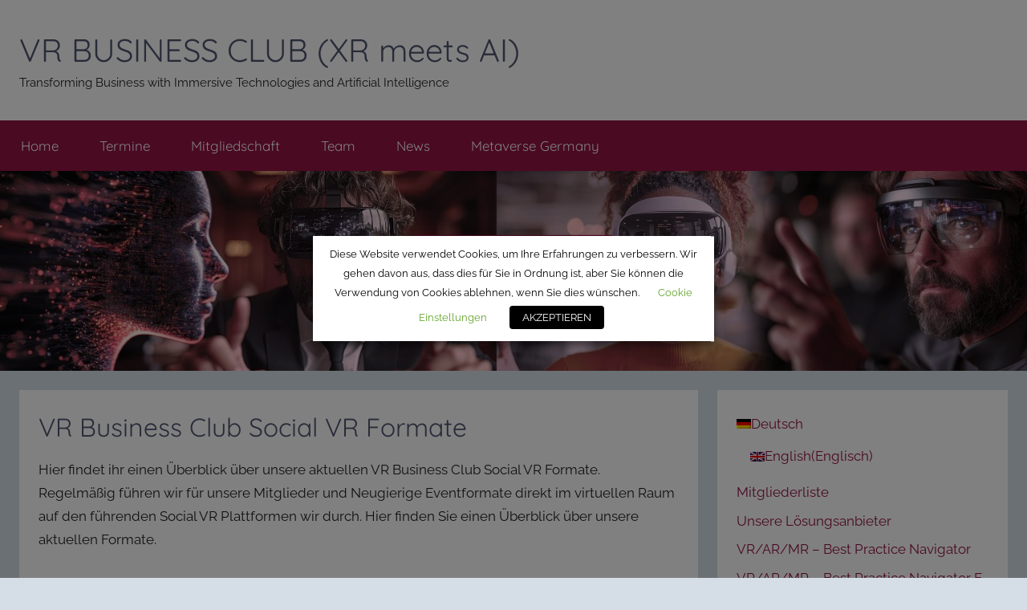

--- FILE ---
content_type: text/html; charset=UTF-8
request_url: https://vrbusiness.club/vr-business-club-formate
body_size: 20612
content:
<!DOCTYPE html>
<html lang="de-DE">

<head>
<meta charset="UTF-8">
<meta name="viewport" content="width=device-width, initial-scale=1">
<link rel="profile" href="http://gmpg.org/xfn/11">

<meta name='robots' content='index, follow, max-image-preview:large, max-snippet:-1, max-video-preview:-1' />
	<style>img:is([sizes="auto" i], [sizes^="auto," i]) { contain-intrinsic-size: 3000px 1500px }</style>
	<link rel="alternate" hreflang="en" href="https://vrbusiness.club/vr-business-club-formate-online-in-vr?lang=en" />
<link rel="alternate" hreflang="de" href="https://vrbusiness.club/vr-business-club-formate" />
<link rel="alternate" hreflang="x-default" href="https://vrbusiness.club/vr-business-club-formate" />

	<!-- This site is optimized with the Yoast SEO plugin v26.8 - https://yoast.com/product/yoast-seo-wordpress/ -->
	<title>VR Business Club Social VR Formate - VR BUSINESS CLUB (XR meets AI)</title>
	<link rel="canonical" href="https://vrbusiness.club/vr-business-club-formate" />
	<meta property="og:locale" content="de_DE" />
	<meta property="og:type" content="article" />
	<meta property="og:title" content="VR Business Club Social VR Formate - VR BUSINESS CLUB (XR meets AI)" />
	<meta property="og:description" content="Hier findet ihr einen Überblick über unsere aktuellen VR Business Club Social VR Formate. Regelmäßig führen wir für unsere Mitglieder" />
	<meta property="og:url" content="https://vrbusiness.club/vr-business-club-formate" />
	<meta property="og:site_name" content="VR BUSINESS CLUB (XR meets AI)" />
	<meta property="article:publisher" content="http://facebook.com/vrbusinessclub" />
	<meta property="article:modified_time" content="2022-03-01T09:34:03+00:00" />
	<meta property="og:image" content="https://vrbusiness.club/wp-content/uploads/2021/10/top-10-insights-about-1024x536.png" />
	<meta name="twitter:card" content="summary_large_image" />
	<meta name="twitter:site" content="@VRBusinessclub" />
	<meta name="twitter:label1" content="Geschätzte Lesezeit" />
	<meta name="twitter:data1" content="4 Minuten" />
	<script type="application/ld+json" class="yoast-schema-graph">{"@context":"https://schema.org","@graph":[{"@type":"WebPage","@id":"https://vrbusiness.club/vr-business-club-formate","url":"https://vrbusiness.club/vr-business-club-formate","name":"VR Business Club Social VR Formate - VR BUSINESS CLUB (XR meets AI)","isPartOf":{"@id":"https://vrbusiness.club/#website"},"primaryImageOfPage":{"@id":"https://vrbusiness.club/vr-business-club-formate#primaryimage"},"image":{"@id":"https://vrbusiness.club/vr-business-club-formate#primaryimage"},"thumbnailUrl":"https://vrbusiness.club/wp-content/uploads/2021/10/top-10-insights-about-1024x536.png","datePublished":"2020-05-26T11:35:24+00:00","dateModified":"2022-03-01T09:34:03+00:00","breadcrumb":{"@id":"https://vrbusiness.club/vr-business-club-formate#breadcrumb"},"inLanguage":"de","potentialAction":[{"@type":"ReadAction","target":["https://vrbusiness.club/vr-business-club-formate"]}]},{"@type":"ImageObject","inLanguage":"de","@id":"https://vrbusiness.club/vr-business-club-formate#primaryimage","url":"https://vrbusiness.club/wp-content/uploads/2021/10/top-10-insights-about.png","contentUrl":"https://vrbusiness.club/wp-content/uploads/2021/10/top-10-insights-about.png","width":1200,"height":628},{"@type":"BreadcrumbList","@id":"https://vrbusiness.club/vr-business-club-formate#breadcrumb","itemListElement":[{"@type":"ListItem","position":1,"name":"Startseite","item":"https://vrbusiness.club/"},{"@type":"ListItem","position":2,"name":"VR Business Club Social VR Formate"}]},{"@type":"WebSite","@id":"https://vrbusiness.club/#website","url":"https://vrbusiness.club/","name":"VR BUSINESS CLUB GERMANY","description":"Transforming Business with Immersive Technologies and Artificial Intelligence","publisher":{"@id":"https://vrbusiness.club/#organization"},"potentialAction":[{"@type":"SearchAction","target":{"@type":"EntryPoint","urlTemplate":"https://vrbusiness.club/?s={search_term_string}"},"query-input":{"@type":"PropertyValueSpecification","valueRequired":true,"valueName":"search_term_string"}}],"inLanguage":"de"},{"@type":"Organization","@id":"https://vrbusiness.club/#organization","name":"VR Business Club","url":"https://vrbusiness.club/","logo":{"@type":"ImageObject","inLanguage":"de","@id":"https://vrbusiness.club/#/schema/logo/image/","url":"https://vrbusiness.club/wp-content/uploads/2020/04/Logo-VR-Business-Club@2x.png","contentUrl":"https://vrbusiness.club/wp-content/uploads/2020/04/Logo-VR-Business-Club@2x.png","width":663,"height":127,"caption":"VR Business Club"},"image":{"@id":"https://vrbusiness.club/#/schema/logo/image/"},"sameAs":["http://facebook.com/vrbusinessclub","https://x.com/VRBusinessclub","https://www.instagram.com/vrbusinessclub/","https://www.linkedin.com/company/17931625/admin/","https://www.youtube.com/virtualrealitybusinessclub"]}]}</script>
	<!-- / Yoast SEO plugin. -->


<link rel='dns-prefetch' href='//public.tockify.com' />
<link rel="alternate" type="application/rss+xml" title="VR BUSINESS CLUB (XR meets AI) &raquo; Feed" href="https://vrbusiness.club/feed" />
<link rel="alternate" type="application/rss+xml" title="VR BUSINESS CLUB (XR meets AI) &raquo; Kommentar-Feed" href="https://vrbusiness.club/comments/feed" />
<script type="text/javascript">
/* <![CDATA[ */
window._wpemojiSettings = {"baseUrl":"https:\/\/s.w.org\/images\/core\/emoji\/16.0.1\/72x72\/","ext":".png","svgUrl":"https:\/\/s.w.org\/images\/core\/emoji\/16.0.1\/svg\/","svgExt":".svg","source":{"concatemoji":"https:\/\/vrbusiness.club\/wp-includes\/js\/wp-emoji-release.min.js?ver=6.8.3"}};
/*! This file is auto-generated */
!function(s,n){var o,i,e;function c(e){try{var t={supportTests:e,timestamp:(new Date).valueOf()};sessionStorage.setItem(o,JSON.stringify(t))}catch(e){}}function p(e,t,n){e.clearRect(0,0,e.canvas.width,e.canvas.height),e.fillText(t,0,0);var t=new Uint32Array(e.getImageData(0,0,e.canvas.width,e.canvas.height).data),a=(e.clearRect(0,0,e.canvas.width,e.canvas.height),e.fillText(n,0,0),new Uint32Array(e.getImageData(0,0,e.canvas.width,e.canvas.height).data));return t.every(function(e,t){return e===a[t]})}function u(e,t){e.clearRect(0,0,e.canvas.width,e.canvas.height),e.fillText(t,0,0);for(var n=e.getImageData(16,16,1,1),a=0;a<n.data.length;a++)if(0!==n.data[a])return!1;return!0}function f(e,t,n,a){switch(t){case"flag":return n(e,"\ud83c\udff3\ufe0f\u200d\u26a7\ufe0f","\ud83c\udff3\ufe0f\u200b\u26a7\ufe0f")?!1:!n(e,"\ud83c\udde8\ud83c\uddf6","\ud83c\udde8\u200b\ud83c\uddf6")&&!n(e,"\ud83c\udff4\udb40\udc67\udb40\udc62\udb40\udc65\udb40\udc6e\udb40\udc67\udb40\udc7f","\ud83c\udff4\u200b\udb40\udc67\u200b\udb40\udc62\u200b\udb40\udc65\u200b\udb40\udc6e\u200b\udb40\udc67\u200b\udb40\udc7f");case"emoji":return!a(e,"\ud83e\udedf")}return!1}function g(e,t,n,a){var r="undefined"!=typeof WorkerGlobalScope&&self instanceof WorkerGlobalScope?new OffscreenCanvas(300,150):s.createElement("canvas"),o=r.getContext("2d",{willReadFrequently:!0}),i=(o.textBaseline="top",o.font="600 32px Arial",{});return e.forEach(function(e){i[e]=t(o,e,n,a)}),i}function t(e){var t=s.createElement("script");t.src=e,t.defer=!0,s.head.appendChild(t)}"undefined"!=typeof Promise&&(o="wpEmojiSettingsSupports",i=["flag","emoji"],n.supports={everything:!0,everythingExceptFlag:!0},e=new Promise(function(e){s.addEventListener("DOMContentLoaded",e,{once:!0})}),new Promise(function(t){var n=function(){try{var e=JSON.parse(sessionStorage.getItem(o));if("object"==typeof e&&"number"==typeof e.timestamp&&(new Date).valueOf()<e.timestamp+604800&&"object"==typeof e.supportTests)return e.supportTests}catch(e){}return null}();if(!n){if("undefined"!=typeof Worker&&"undefined"!=typeof OffscreenCanvas&&"undefined"!=typeof URL&&URL.createObjectURL&&"undefined"!=typeof Blob)try{var e="postMessage("+g.toString()+"("+[JSON.stringify(i),f.toString(),p.toString(),u.toString()].join(",")+"));",a=new Blob([e],{type:"text/javascript"}),r=new Worker(URL.createObjectURL(a),{name:"wpTestEmojiSupports"});return void(r.onmessage=function(e){c(n=e.data),r.terminate(),t(n)})}catch(e){}c(n=g(i,f,p,u))}t(n)}).then(function(e){for(var t in e)n.supports[t]=e[t],n.supports.everything=n.supports.everything&&n.supports[t],"flag"!==t&&(n.supports.everythingExceptFlag=n.supports.everythingExceptFlag&&n.supports[t]);n.supports.everythingExceptFlag=n.supports.everythingExceptFlag&&!n.supports.flag,n.DOMReady=!1,n.readyCallback=function(){n.DOMReady=!0}}).then(function(){return e}).then(function(){var e;n.supports.everything||(n.readyCallback(),(e=n.source||{}).concatemoji?t(e.concatemoji):e.wpemoji&&e.twemoji&&(t(e.twemoji),t(e.wpemoji)))}))}((window,document),window._wpemojiSettings);
/* ]]> */
</script>
<link rel='stylesheet' id='gs-swiper-css' href='https://vrbusiness.club/wp-content/plugins/gs-logo-slider/assets/libs/swiper-js/swiper.min.css?ver=3.8.2' type='text/css' media='all' />
<link rel='stylesheet' id='gs-tippyjs-css' href='https://vrbusiness.club/wp-content/plugins/gs-logo-slider/assets/libs/tippyjs/tippy.css?ver=3.8.2' type='text/css' media='all' />
<link rel='stylesheet' id='gs-logo-public-css' href='https://vrbusiness.club/wp-content/plugins/gs-logo-slider-pro/assets/css/gs-logo.min.css?ver=3.6.0' type='text/css' media='all' />
<link rel='stylesheet' id='donovan-theme-fonts-css' href='https://vrbusiness.club/wp-content/fonts/a58cbf93be618f0eaaea0b3af31b290f.css?ver=20201110' type='text/css' media='all' />
<link rel='stylesheet' id='sbi_styles-css' href='https://vrbusiness.club/wp-content/plugins/instagram-feed/css/sbi-styles.min.css?ver=6.10.0' type='text/css' media='all' />
<style id='wp-emoji-styles-inline-css' type='text/css'>

	img.wp-smiley, img.emoji {
		display: inline !important;
		border: none !important;
		box-shadow: none !important;
		height: 1em !important;
		width: 1em !important;
		margin: 0 0.07em !important;
		vertical-align: -0.1em !important;
		background: none !important;
		padding: 0 !important;
	}
</style>
<link rel='stylesheet' id='wp-block-library-css' href='https://vrbusiness.club/wp-includes/css/dist/block-library/style.min.css?ver=6.8.3' type='text/css' media='all' />
<style id='classic-theme-styles-inline-css' type='text/css'>
/*! This file is auto-generated */
.wp-block-button__link{color:#fff;background-color:#32373c;border-radius:9999px;box-shadow:none;text-decoration:none;padding:calc(.667em + 2px) calc(1.333em + 2px);font-size:1.125em}.wp-block-file__button{background:#32373c;color:#fff;text-decoration:none}
</style>
<link rel='stylesheet' id='single-testimonial-block-css' href='https://vrbusiness.club/wp-content/plugins/easy-testimonials/blocks/single-testimonial/style.css?ver=1678410350' type='text/css' media='all' />
<link rel='stylesheet' id='random-testimonial-block-css' href='https://vrbusiness.club/wp-content/plugins/easy-testimonials/blocks/random-testimonial/style.css?ver=1678410350' type='text/css' media='all' />
<link rel='stylesheet' id='testimonials-list-block-css' href='https://vrbusiness.club/wp-content/plugins/easy-testimonials/blocks/testimonials-list/style.css?ver=1678410350' type='text/css' media='all' />
<link rel='stylesheet' id='testimonials-cycle-block-css' href='https://vrbusiness.club/wp-content/plugins/easy-testimonials/blocks/testimonials-cycle/style.css?ver=1678410350' type='text/css' media='all' />
<link rel='stylesheet' id='testimonials-grid-block-css' href='https://vrbusiness.club/wp-content/plugins/easy-testimonials/blocks/testimonials-grid/style.css?ver=1678410350' type='text/css' media='all' />
<style id='themezee-magazine-blocks-column-style-inline-css' type='text/css'>

:root{--tz-column-gap:1.5em}.tz-magazine-block,.tz-magazine-block .tz-magazine-post{margin-bottom:1.5em}.tz-magazine-block .tz-entry-image{margin:0;max-width:100%;vertical-align:top}.tz-magazine-block .tz-entry-title{font-size:24px;font-size:1.5rem}.tz-magazine-block .tz-entry-meta{font-size:15px;font-size:.9375rem}.tz-magazine-block .tz-meta-field{margin-right:.5rem}.tz-magazine-thumbnail-list .tz-magazine-post{display:flex;flex-wrap:nowrap}.tz-magazine-thumbnail-list .tz-magazine-post .tz-post-image{padding-right:.5em;padding-right:calc(var(--tz-column-gap)/3);width:30%}.tz-magazine-thumbnail-list .tz-magazine-post .tz-post-image .wp-post-image{margin:0}.tz-magazine-thumbnail-list .tz-magazine-post .tz-post-content{padding-left:.5em;padding-left:calc(var(--tz-column-gap)/3);width:70%}.tz-magazine-thumbnail-list .tz-magazine-post .tz-entry-title{font-size:18px;font-size:1.125rem}

</style>
<style id='themezee-magazine-blocks-columns-style-inline-css' type='text/css'>
.wp-block-themezee-magazine-blocks-column.tz-magazine-block{margin-bottom:0}@media only screen and (min-width:480px){.tz-magazine-columns{display:flex;flex-wrap:wrap;margin-right:-1.5em;margin-right:calc(var(--tz-column-gap)*-1)}.tz-magazine-columns .wp-block-themezee-magazine-blocks-column{padding-right:1.5em;padding-right:var(--tz-column-gap);width:50%}}

</style>
<style id='themezee-magazine-blocks-grid-style-inline-css' type='text/css'>
@media only screen and (min-width:480px){.tz-magazine-grid-columns-2,.tz-magazine-grid-columns-4{display:flex;flex-wrap:wrap;margin-right:-1.5em;margin-right:calc(var(--tz-column-gap)*-1)}.tz-magazine-grid-columns-2 .tz-post-wrap,.tz-magazine-grid-columns-4 .tz-post-wrap{box-sizing:border-box;padding-right:1.5em;padding-right:var(--tz-column-gap);width:50%}}@media only screen and (min-width:560px){.tz-magazine-grid-columns-3{display:flex;flex-wrap:wrap;margin-right:-1.5em;margin-right:calc(var(--tz-column-gap)*-1)}.tz-magazine-grid-columns-3 .tz-post-wrap{box-sizing:border-box;padding-right:1.5em;padding-right:var(--tz-column-gap);width:33.3333333333%}}@media only screen and (min-width:640px){.tz-magazine-grid-columns-4 .tz-post-wrap{box-sizing:border-box;width:25%}}

</style>
<style id='themezee-magazine-blocks-horizontal-style-inline-css' type='text/css'>
@media only screen and (min-width:560px){.tz-magazine-horizontal .tz-magazine-highlight-post .tz-magazine-post{display:flex;flex-wrap:wrap}.tz-magazine-horizontal .tz-magazine-highlight-post .tz-magazine-post .tz-post-image{box-sizing:border-box;padding-right:.75em;padding-right:calc(var(--tz-column-gap)/2);width:50%}.tz-magazine-horizontal .tz-magazine-highlight-post .tz-magazine-post .tz-post-image .wp-post-image{margin:0}.tz-magazine-horizontal .tz-magazine-highlight-post .tz-magazine-post .tz-post-content{box-sizing:border-box;padding-left:.75em;padding-left:calc(var(--tz-column-gap)/2);width:50%}}

</style>
<style id='themezee-magazine-blocks-list-style-inline-css' type='text/css'>
@media only screen and (min-width:480px){.tz-magazine-list .tz-magazine-post{display:flex;flex-wrap:wrap}.tz-magazine-list .tz-magazine-post .tz-post-image{box-sizing:border-box;padding-right:.75em;padding-right:calc(var(--tz-column-gap)/2);width:50%}.tz-magazine-list .tz-magazine-post .tz-post-image .wp-post-image{margin:0}.tz-magazine-list .tz-magazine-post .tz-post-content{box-sizing:border-box;padding-left:.75em;padding-left:calc(var(--tz-column-gap)/2);width:50%}.tz-magazine-list-40-60 .tz-magazine-post .tz-post-image{width:40%}.tz-magazine-list-40-60 .tz-magazine-post .tz-post-content{width:60%}.tz-magazine-list-30-70 .tz-magazine-post .tz-post-image{width:30%}.tz-magazine-list-30-70 .tz-magazine-post .tz-post-content{width:70%}}

</style>
<style id='themezee-magazine-blocks-vertical-style-inline-css' type='text/css'>
@media only screen and (min-width:560px){.tz-magazine-vertical{display:flex;flex-wrap:wrap}.tz-magazine-vertical .tz-magazine-highlight-post{box-sizing:border-box;padding-right:.75em;padding-right:calc(var(--tz-column-gap)/2);width:50%}.tz-magazine-vertical .tz-magazine-thumbnail-list{box-sizing:border-box;padding-left:.75em;padding-left:calc(var(--tz-column-gap)/2);width:50%}}

</style>
<style id='pdfemb-pdf-embedder-viewer-style-inline-css' type='text/css'>
.wp-block-pdfemb-pdf-embedder-viewer{max-width:none}

</style>
<style id='global-styles-inline-css' type='text/css'>
:root{--wp--preset--aspect-ratio--square: 1;--wp--preset--aspect-ratio--4-3: 4/3;--wp--preset--aspect-ratio--3-4: 3/4;--wp--preset--aspect-ratio--3-2: 3/2;--wp--preset--aspect-ratio--2-3: 2/3;--wp--preset--aspect-ratio--16-9: 16/9;--wp--preset--aspect-ratio--9-16: 9/16;--wp--preset--color--black: #000000;--wp--preset--color--cyan-bluish-gray: #abb8c3;--wp--preset--color--white: #ffffff;--wp--preset--color--pale-pink: #f78da7;--wp--preset--color--vivid-red: #cf2e2e;--wp--preset--color--luminous-vivid-orange: #ff6900;--wp--preset--color--luminous-vivid-amber: #fcb900;--wp--preset--color--light-green-cyan: #7bdcb5;--wp--preset--color--vivid-green-cyan: #00d084;--wp--preset--color--pale-cyan-blue: #8ed1fc;--wp--preset--color--vivid-cyan-blue: #0693e3;--wp--preset--color--vivid-purple: #9b51e0;--wp--preset--color--primary: #ee1133;--wp--preset--color--secondary: #d5001a;--wp--preset--color--tertiary: #bb0000;--wp--preset--color--accent: #1153ee;--wp--preset--color--highlight: #eedc11;--wp--preset--color--light-gray: #f2f2f2;--wp--preset--color--gray: #666666;--wp--preset--color--dark-gray: #202020;--wp--preset--gradient--vivid-cyan-blue-to-vivid-purple: linear-gradient(135deg,rgba(6,147,227,1) 0%,rgb(155,81,224) 100%);--wp--preset--gradient--light-green-cyan-to-vivid-green-cyan: linear-gradient(135deg,rgb(122,220,180) 0%,rgb(0,208,130) 100%);--wp--preset--gradient--luminous-vivid-amber-to-luminous-vivid-orange: linear-gradient(135deg,rgba(252,185,0,1) 0%,rgba(255,105,0,1) 100%);--wp--preset--gradient--luminous-vivid-orange-to-vivid-red: linear-gradient(135deg,rgba(255,105,0,1) 0%,rgb(207,46,46) 100%);--wp--preset--gradient--very-light-gray-to-cyan-bluish-gray: linear-gradient(135deg,rgb(238,238,238) 0%,rgb(169,184,195) 100%);--wp--preset--gradient--cool-to-warm-spectrum: linear-gradient(135deg,rgb(74,234,220) 0%,rgb(151,120,209) 20%,rgb(207,42,186) 40%,rgb(238,44,130) 60%,rgb(251,105,98) 80%,rgb(254,248,76) 100%);--wp--preset--gradient--blush-light-purple: linear-gradient(135deg,rgb(255,206,236) 0%,rgb(152,150,240) 100%);--wp--preset--gradient--blush-bordeaux: linear-gradient(135deg,rgb(254,205,165) 0%,rgb(254,45,45) 50%,rgb(107,0,62) 100%);--wp--preset--gradient--luminous-dusk: linear-gradient(135deg,rgb(255,203,112) 0%,rgb(199,81,192) 50%,rgb(65,88,208) 100%);--wp--preset--gradient--pale-ocean: linear-gradient(135deg,rgb(255,245,203) 0%,rgb(182,227,212) 50%,rgb(51,167,181) 100%);--wp--preset--gradient--electric-grass: linear-gradient(135deg,rgb(202,248,128) 0%,rgb(113,206,126) 100%);--wp--preset--gradient--midnight: linear-gradient(135deg,rgb(2,3,129) 0%,rgb(40,116,252) 100%);--wp--preset--font-size--small: 13px;--wp--preset--font-size--medium: 20px;--wp--preset--font-size--large: 36px;--wp--preset--font-size--x-large: 42px;--wp--preset--spacing--20: 0.44rem;--wp--preset--spacing--30: 0.67rem;--wp--preset--spacing--40: 1rem;--wp--preset--spacing--50: 1.5rem;--wp--preset--spacing--60: 2.25rem;--wp--preset--spacing--70: 3.38rem;--wp--preset--spacing--80: 5.06rem;--wp--preset--shadow--natural: 6px 6px 9px rgba(0, 0, 0, 0.2);--wp--preset--shadow--deep: 12px 12px 50px rgba(0, 0, 0, 0.4);--wp--preset--shadow--sharp: 6px 6px 0px rgba(0, 0, 0, 0.2);--wp--preset--shadow--outlined: 6px 6px 0px -3px rgba(255, 255, 255, 1), 6px 6px rgba(0, 0, 0, 1);--wp--preset--shadow--crisp: 6px 6px 0px rgba(0, 0, 0, 1);}:where(.is-layout-flex){gap: 0.5em;}:where(.is-layout-grid){gap: 0.5em;}body .is-layout-flex{display: flex;}.is-layout-flex{flex-wrap: wrap;align-items: center;}.is-layout-flex > :is(*, div){margin: 0;}body .is-layout-grid{display: grid;}.is-layout-grid > :is(*, div){margin: 0;}:where(.wp-block-columns.is-layout-flex){gap: 2em;}:where(.wp-block-columns.is-layout-grid){gap: 2em;}:where(.wp-block-post-template.is-layout-flex){gap: 1.25em;}:where(.wp-block-post-template.is-layout-grid){gap: 1.25em;}.has-black-color{color: var(--wp--preset--color--black) !important;}.has-cyan-bluish-gray-color{color: var(--wp--preset--color--cyan-bluish-gray) !important;}.has-white-color{color: var(--wp--preset--color--white) !important;}.has-pale-pink-color{color: var(--wp--preset--color--pale-pink) !important;}.has-vivid-red-color{color: var(--wp--preset--color--vivid-red) !important;}.has-luminous-vivid-orange-color{color: var(--wp--preset--color--luminous-vivid-orange) !important;}.has-luminous-vivid-amber-color{color: var(--wp--preset--color--luminous-vivid-amber) !important;}.has-light-green-cyan-color{color: var(--wp--preset--color--light-green-cyan) !important;}.has-vivid-green-cyan-color{color: var(--wp--preset--color--vivid-green-cyan) !important;}.has-pale-cyan-blue-color{color: var(--wp--preset--color--pale-cyan-blue) !important;}.has-vivid-cyan-blue-color{color: var(--wp--preset--color--vivid-cyan-blue) !important;}.has-vivid-purple-color{color: var(--wp--preset--color--vivid-purple) !important;}.has-black-background-color{background-color: var(--wp--preset--color--black) !important;}.has-cyan-bluish-gray-background-color{background-color: var(--wp--preset--color--cyan-bluish-gray) !important;}.has-white-background-color{background-color: var(--wp--preset--color--white) !important;}.has-pale-pink-background-color{background-color: var(--wp--preset--color--pale-pink) !important;}.has-vivid-red-background-color{background-color: var(--wp--preset--color--vivid-red) !important;}.has-luminous-vivid-orange-background-color{background-color: var(--wp--preset--color--luminous-vivid-orange) !important;}.has-luminous-vivid-amber-background-color{background-color: var(--wp--preset--color--luminous-vivid-amber) !important;}.has-light-green-cyan-background-color{background-color: var(--wp--preset--color--light-green-cyan) !important;}.has-vivid-green-cyan-background-color{background-color: var(--wp--preset--color--vivid-green-cyan) !important;}.has-pale-cyan-blue-background-color{background-color: var(--wp--preset--color--pale-cyan-blue) !important;}.has-vivid-cyan-blue-background-color{background-color: var(--wp--preset--color--vivid-cyan-blue) !important;}.has-vivid-purple-background-color{background-color: var(--wp--preset--color--vivid-purple) !important;}.has-black-border-color{border-color: var(--wp--preset--color--black) !important;}.has-cyan-bluish-gray-border-color{border-color: var(--wp--preset--color--cyan-bluish-gray) !important;}.has-white-border-color{border-color: var(--wp--preset--color--white) !important;}.has-pale-pink-border-color{border-color: var(--wp--preset--color--pale-pink) !important;}.has-vivid-red-border-color{border-color: var(--wp--preset--color--vivid-red) !important;}.has-luminous-vivid-orange-border-color{border-color: var(--wp--preset--color--luminous-vivid-orange) !important;}.has-luminous-vivid-amber-border-color{border-color: var(--wp--preset--color--luminous-vivid-amber) !important;}.has-light-green-cyan-border-color{border-color: var(--wp--preset--color--light-green-cyan) !important;}.has-vivid-green-cyan-border-color{border-color: var(--wp--preset--color--vivid-green-cyan) !important;}.has-pale-cyan-blue-border-color{border-color: var(--wp--preset--color--pale-cyan-blue) !important;}.has-vivid-cyan-blue-border-color{border-color: var(--wp--preset--color--vivid-cyan-blue) !important;}.has-vivid-purple-border-color{border-color: var(--wp--preset--color--vivid-purple) !important;}.has-vivid-cyan-blue-to-vivid-purple-gradient-background{background: var(--wp--preset--gradient--vivid-cyan-blue-to-vivid-purple) !important;}.has-light-green-cyan-to-vivid-green-cyan-gradient-background{background: var(--wp--preset--gradient--light-green-cyan-to-vivid-green-cyan) !important;}.has-luminous-vivid-amber-to-luminous-vivid-orange-gradient-background{background: var(--wp--preset--gradient--luminous-vivid-amber-to-luminous-vivid-orange) !important;}.has-luminous-vivid-orange-to-vivid-red-gradient-background{background: var(--wp--preset--gradient--luminous-vivid-orange-to-vivid-red) !important;}.has-very-light-gray-to-cyan-bluish-gray-gradient-background{background: var(--wp--preset--gradient--very-light-gray-to-cyan-bluish-gray) !important;}.has-cool-to-warm-spectrum-gradient-background{background: var(--wp--preset--gradient--cool-to-warm-spectrum) !important;}.has-blush-light-purple-gradient-background{background: var(--wp--preset--gradient--blush-light-purple) !important;}.has-blush-bordeaux-gradient-background{background: var(--wp--preset--gradient--blush-bordeaux) !important;}.has-luminous-dusk-gradient-background{background: var(--wp--preset--gradient--luminous-dusk) !important;}.has-pale-ocean-gradient-background{background: var(--wp--preset--gradient--pale-ocean) !important;}.has-electric-grass-gradient-background{background: var(--wp--preset--gradient--electric-grass) !important;}.has-midnight-gradient-background{background: var(--wp--preset--gradient--midnight) !important;}.has-small-font-size{font-size: var(--wp--preset--font-size--small) !important;}.has-medium-font-size{font-size: var(--wp--preset--font-size--medium) !important;}.has-large-font-size{font-size: var(--wp--preset--font-size--large) !important;}.has-x-large-font-size{font-size: var(--wp--preset--font-size--x-large) !important;}
:where(.wp-block-post-template.is-layout-flex){gap: 1.25em;}:where(.wp-block-post-template.is-layout-grid){gap: 1.25em;}
:where(.wp-block-columns.is-layout-flex){gap: 2em;}:where(.wp-block-columns.is-layout-grid){gap: 2em;}
:root :where(.wp-block-pullquote){font-size: 1.5em;line-height: 1.6;}
</style>
<link rel='stylesheet' id='easy_testimonial_style-css' href='https://vrbusiness.club/wp-content/plugins/easy-testimonials/include/assets/css/style.css?ver=6.8.3' type='text/css' media='all' />
<link rel='stylesheet' id='SFSImainCss-css' href='https://vrbusiness.club/wp-content/plugins/ultimate-social-media-icons/css/sfsi-style.css?ver=2.9.6' type='text/css' media='all' />
<link rel='stylesheet' id='cookie-law-info-css' href='https://vrbusiness.club/wp-content/plugins/webtoffee-gdpr-cookie-consent/public/css/cookie-law-info-public.css?ver=2.3.4' type='text/css' media='all' />
<link rel='stylesheet' id='cookie-law-info-gdpr-css' href='https://vrbusiness.club/wp-content/plugins/webtoffee-gdpr-cookie-consent/public/css/cookie-law-info-gdpr.css?ver=2.3.4' type='text/css' media='all' />
<style id='cookie-law-info-gdpr-inline-css' type='text/css'>
.cli-modal-content, .cli-tab-content { background-color: #ffffff; }.cli-privacy-content-text, .cli-modal .cli-modal-dialog, .cli-tab-container p, a.cli-privacy-readmore { color: #000000; }.cli-tab-header { background-color: #f2f2f2; }.cli-tab-header, .cli-tab-header a.cli-nav-link,span.cli-necessary-caption,.cli-switch .cli-slider:after { color: #000000; }.cli-switch .cli-slider:before { background-color: #ffffff; }.cli-switch input:checked + .cli-slider:before { background-color: #ffffff; }.cli-switch .cli-slider { background-color: #e3e1e8; }.cli-switch input:checked + .cli-slider { background-color: #28a745; }.cli-modal-close svg { fill: #000000; }.cli-tab-footer .wt-cli-privacy-accept-all-btn { background-color: #00acad; color: #ffffff}.cli-tab-footer .wt-cli-privacy-accept-btn { background-color: #00acad; color: #ffffff}.cli-tab-header a:before{ border-right: 1px solid #000000; border-bottom: 1px solid #000000; }
</style>
<link rel='stylesheet' id='wpml-menu-item-0-css' href='https://vrbusiness.club/wp-content/plugins/sitepress-multilingual-cms/templates/language-switchers/menu-item/style.min.css?ver=1' type='text/css' media='all' />
<link rel='stylesheet' id='donovan-stylesheet-css' href='https://vrbusiness.club/wp-content/themes/donovan/style.css?ver=1.9.2' type='text/css' media='all' />
<style id='donovan-stylesheet-inline-css' type='text/css'>
.type-post .post-content .entry-author, .header-bar .header-content .header-date, .primary-navigation-wrap .header-search, .site-info .credit-link { position: absolute; clip: rect(1px, 1px, 1px, 1px); width: 1px; height: 1px; overflow: hidden; }
</style>
<link rel='stylesheet' id='donovan-pro-css' href='https://vrbusiness.club/wp-content/plugins/donovan-pro/assets/css/donovan-pro.css?ver=1.7.2' type='text/css' media='all' />
<style id='donovan-pro-inline-css' type='text/css'>
:root {--link-color: #911343;--button-color: #911343;--button-hover-color: #911343;--navi-color: #911343;--submenu-color: #911343;--title-color: #4f556f;--widget-title-color: #4f556f;--footer-color: #4f556f;}
</style>
<link rel='stylesheet' id='jquery-lazyloadxt-spinner-css-css' href='//vrbusiness.club/wp-content/plugins/a3-lazy-load/assets/css/jquery.lazyloadxt.spinner.css?ver=6.8.3' type='text/css' media='all' />
<script type="text/javascript" src="https://vrbusiness.club/wp-includes/js/jquery/jquery.min.js?ver=3.7.1" id="jquery-core-js"></script>
<script type="text/javascript" src="https://vrbusiness.club/wp-includes/js/jquery/jquery-migrate.min.js?ver=3.4.1" id="jquery-migrate-js"></script>
<script type="text/javascript" id="cookie-law-info-js-extra">
/* <![CDATA[ */
var Cli_Data = {"nn_cookie_ids":["bm_sz","_abck","test_cookie"],"non_necessary_cookies":{"other":["bm_sz","_abck"],"non-necessary":["test_cookie"]},"cookielist":{"necessary":{"id":76,"status":true,"title":"Necessary","strict":true,"default_state":false,"ccpa_optout":false,"loadonstart":false},"other":{"id":78,"status":true,"title":"Other","strict":false,"default_state":false,"ccpa_optout":false,"loadonstart":false},"non-necessary":{"id":77,"status":true,"title":"Non Necessary","strict":false,"default_state":false,"ccpa_optout":false,"loadonstart":false}},"ajax_url":"https:\/\/vrbusiness.club\/wp-admin\/admin-ajax.php","current_lang":"de","security":"a60e651dc9","eu_countries":["GB"],"geoIP":"disabled","use_custom_geolocation_api":"","custom_geolocation_api":"https:\/\/geoip.cookieyes.com\/geoip\/checker\/result.php","consentVersion":"4","strictlyEnabled":["necessary","obligatoire"],"cookieDomain":"","privacy_length":"250","ccpaEnabled":"","ccpaRegionBased":"","ccpaBarEnabled":"","ccpaType":"gdpr","triggerDomRefresh":""};
var log_object = {"ajax_url":"https:\/\/vrbusiness.club\/wp-admin\/admin-ajax.php"};
/* ]]> */
</script>
<script type="text/javascript" src="https://vrbusiness.club/wp-content/plugins/webtoffee-gdpr-cookie-consent/public/js/cookie-law-info-public.js?ver=2.3.4" id="cookie-law-info-js"></script>
<script type="text/javascript" src="https://vrbusiness.club/wp-content/themes/donovan/assets/js/svgxuse.min.js?ver=1.2.6" id="svgxuse-js"></script>
<script type="text/javascript" id="easy-testimonials-reveal-js-extra">
/* <![CDATA[ */
var easy_testimonials_reveal = {"show_less_text":"Show Less"};
/* ]]> */
</script>
<script type="text/javascript" src="https://vrbusiness.club/wp-content/plugins/easy-testimonials/include/assets/js/easy-testimonials-reveal.js?ver=6.8.3" id="easy-testimonials-reveal-js"></script>
<link rel="https://api.w.org/" href="https://vrbusiness.club/wp-json/" /><link rel="alternate" title="JSON" type="application/json" href="https://vrbusiness.club/wp-json/wp/v2/pages/2464" /><link rel="EditURI" type="application/rsd+xml" title="RSD" href="https://vrbusiness.club/xmlrpc.php?rsd" />
<meta name="generator" content="WordPress 6.8.3" />
<link rel='shortlink' href='https://vrbusiness.club/?p=2464' />
<link rel="alternate" title="oEmbed (JSON)" type="application/json+oembed" href="https://vrbusiness.club/wp-json/oembed/1.0/embed?url=https%3A%2F%2Fvrbusiness.club%2Fvr-business-club-formate" />
<link rel="alternate" title="oEmbed (XML)" type="text/xml+oembed" href="https://vrbusiness.club/wp-json/oembed/1.0/embed?url=https%3A%2F%2Fvrbusiness.club%2Fvr-business-club-formate&#038;format=xml" />
<meta name="generator" content="WPML ver:4.8.6 stt:1,3;" />
<style type="text/css" media="screen"></style><style type="text/css" media="screen">@media (max-width: 728px) {}</style><style type="text/css" media="screen">@media (max-width: 320px) {}</style><meta name="follow.[base64]" content="NUQVaaYeyf7gswCgXMCT"/><style type="text/css" id="custom-background-css">
body.custom-background { background-color: #d5dee7; }
</style>
	<style id="uagb-style-conditional-extension">@media (min-width: 1025px){body .uag-hide-desktop.uagb-google-map__wrap,body .uag-hide-desktop{display:none !important}}@media (min-width: 768px) and (max-width: 1024px){body .uag-hide-tab.uagb-google-map__wrap,body .uag-hide-tab{display:none !important}}@media (max-width: 767px){body .uag-hide-mob.uagb-google-map__wrap,body .uag-hide-mob{display:none !important}}</style><link rel="icon" href="https://vrbusiness.club/wp-content/uploads/2020/04/cropped-Icon-VR-Business-Club-32x32.png" sizes="32x32" />
<link rel="icon" href="https://vrbusiness.club/wp-content/uploads/2020/04/cropped-Icon-VR-Business-Club-192x192.png" sizes="192x192" />
<link rel="apple-touch-icon" href="https://vrbusiness.club/wp-content/uploads/2020/04/cropped-Icon-VR-Business-Club-180x180.png" />
<meta name="msapplication-TileImage" content="https://vrbusiness.club/wp-content/uploads/2020/04/cropped-Icon-VR-Business-Club-270x270.png" />
</head>

<body class="wp-singular page-template-default page page-id-2464 custom-background wp-embed-responsive wp-theme-donovan sfsi_actvite_theme_default blog-grid-layout date-hidden author-hidden categories-hidden">

	<div id="page" class="site">
		<a class="skip-link screen-reader-text" href="#content">Zum Inhalt springen</a>

		
		
		<header id="masthead" class="site-header clearfix" role="banner">

			<div class="header-main container clearfix">

				<div id="logo" class="site-branding clearfix">

										
			<p class="site-title"><a href="https://vrbusiness.club/" rel="home">VR BUSINESS CLUB (XR meets AI)</a></p>

							
			<p class="site-description">Transforming Business with Immersive Technologies and Artificial Intelligence</p>

			
				</div><!-- .site-branding -->

				
			</div><!-- .header-main -->

			

	<div id="main-navigation-wrap" class="primary-navigation-wrap">

		<div id="main-navigation-container" class="primary-navigation-container container">

			
			<button class="primary-menu-toggle menu-toggle" aria-controls="primary-menu" aria-expanded="false" >
				<svg class="icon icon-menu" aria-hidden="true" role="img"> <use xlink:href="https://vrbusiness.club/wp-content/themes/donovan/assets/icons/genericons-neue.svg#menu"></use> </svg><svg class="icon icon-close" aria-hidden="true" role="img"> <use xlink:href="https://vrbusiness.club/wp-content/themes/donovan/assets/icons/genericons-neue.svg#close"></use> </svg>				<span class="menu-toggle-text">Menü</span>
			</button>

			<div class="primary-navigation">

				<nav id="site-navigation" class="main-navigation" role="navigation"  aria-label="Primäres Menü">

					<ul id="primary-menu" class="menu"><li id="menu-item-51" class="menu-item menu-item-type-post_type menu-item-object-page menu-item-home menu-item-51"><a href="https://vrbusiness.club/">Home</a></li>
<li id="menu-item-62" class="menu-item menu-item-type-post_type menu-item-object-page menu-item-62"><a href="https://vrbusiness.club/termine">Termine</a></li>
<li id="menu-item-395" class="menu-item menu-item-type-post_type menu-item-object-page menu-item-395"><a href="https://vrbusiness.club/mitgliedschaft">Mitgliedschaft</a></li>
<li id="menu-item-8433" class="menu-item menu-item-type-post_type menu-item-object-page menu-item-8433"><a href="https://vrbusiness.club/team">Team</a></li>
<li id="menu-item-9190" class="menu-item menu-item-type-post_type menu-item-object-page menu-item-9190"><a href="https://vrbusiness.club/news">News</a></li>
<li id="menu-item-2785" class="menu-item menu-item-type-post_type menu-item-object-page menu-item-2785"><a href="https://vrbusiness.club/metaversegermany">Metaverse Germany</a></li>
</ul>				</nav><!-- #site-navigation -->

			</div><!-- .primary-navigation -->

		</div>

	</div>



			
			<div id="headimg" class="header-image">

				<a href="https://vrbusiness.club/">
					<img src="https://vrbusiness.club/wp-content/uploads/2024/12/cropped-Header-VR-Business-Club-Web-Navigation.jpg" srcset="https://vrbusiness.club/wp-content/uploads/2024/12/cropped-Header-VR-Business-Club-Web-Navigation.jpg 2560w, https://vrbusiness.club/wp-content/uploads/2024/12/cropped-Header-VR-Business-Club-Web-Navigation-300x58.jpg 300w, https://vrbusiness.club/wp-content/uploads/2024/12/cropped-Header-VR-Business-Club-Web-Navigation-1024x200.jpg 1024w, https://vrbusiness.club/wp-content/uploads/2024/12/cropped-Header-VR-Business-Club-Web-Navigation-768x150.jpg 768w, https://vrbusiness.club/wp-content/uploads/2024/12/cropped-Header-VR-Business-Club-Web-Navigation-1536x299.jpg 1536w, https://vrbusiness.club/wp-content/uploads/2024/12/cropped-Header-VR-Business-Club-Web-Navigation-2048x399.jpg 2048w" width="2560" height="499" alt="VR BUSINESS CLUB (XR meets AI)">
				</a>

			</div>

			
			
		</header><!-- #masthead -->

		
		<div id="content" class="site-content container">

			
	<div id="primary" class="content-single content-area">
		<main id="main" class="site-main" role="main">

			
<article id="post-2464" class="post-2464 page type-page status-publish hentry comments-off">

	
	<div class="post-content">

		<header class="entry-header">

			<h1 class="entry-title page-title">VR Business Club Social VR Formate</h1>
		</header><!-- .entry-header -->

		<div class="entry-content clearfix">

			
<p>Hier findet ihr einen Überblick über unsere aktuellen VR Business Club Social VR Formate. Regelmäßig führen wir für unsere Mitglieder und Neugierige Eventformate direkt im virtuellen Raum auf den führenden Social VR Plattformen wir durch. Hier finden Sie einen Überblick über unsere aktuellen Formate. </p>



<h2 class="wp-block-heading">Top 10 Insights about&#8230; / 30 min.</h2>



<div class="wp-block-media-text alignwide is-stacked-on-mobile"><figure class="wp-block-media-text__media"><img fetchpriority="high" decoding="async" width="1024" height="536" src="//vrbusiness.club/wp-content/plugins/a3-lazy-load/assets/images/lazy_placeholder.gif" data-lazy-type="image" data-src="https://vrbusiness.club/wp-content/uploads/2021/10/top-10-insights-about-1024x536.png" alt="" class="lazy lazy-hidden wp-image-6777 size-full" srcset="" data-srcset="https://vrbusiness.club/wp-content/uploads/2021/10/top-10-insights-about-1024x536.png 1024w, https://vrbusiness.club/wp-content/uploads/2021/10/top-10-insights-about-300x157.png 300w, https://vrbusiness.club/wp-content/uploads/2021/10/top-10-insights-about-768x402.png 768w, https://vrbusiness.club/wp-content/uploads/2021/10/top-10-insights-about.png 1200w" sizes="(max-width: 1024px) 100vw, 1024px" /><noscript><img fetchpriority="high" decoding="async" width="1024" height="536" src="https://vrbusiness.club/wp-content/uploads/2021/10/top-10-insights-about-1024x536.png" alt="" class="wp-image-6777 size-full" srcset="https://vrbusiness.club/wp-content/uploads/2021/10/top-10-insights-about-1024x536.png 1024w, https://vrbusiness.club/wp-content/uploads/2021/10/top-10-insights-about-300x157.png 300w, https://vrbusiness.club/wp-content/uploads/2021/10/top-10-insights-about-768x402.png 768w, https://vrbusiness.club/wp-content/uploads/2021/10/top-10-insights-about.png 1200w" sizes="(max-width: 1024px) 100vw, 1024px" /></noscript></figure><div class="wp-block-media-text__content">
<p><strong data-rich-text-format-boundary="true">Bei den &#8222;Top 10 Insights about&#8230;&#8220; treffen wir regelmäßig auf Startups und Lösungsanbieter im virtuellen Raum. Es werden 10 der wichtigsten Fakten von spannenden Unternehmen, die ihr unbedingt kennenlernen müsst, vorgestellt. </strong></p>
</div></div>



<p>Und das alles in einem knackigem 20 min. Format auf der Plattform &#8222;Arthur Digital&#8220;. Leicht bekömmlich und unterhaltsam inszeniert für After work &amp; zwischendurch. Ihr könnt in VR teilnehmen und nach dem Recording auch direkt eure Fragen an die Experten los werden. Oder ihr schaut euch den Youtube Stream an wann immer ihr wollt! </p>



<p><strong>Moderiert werden die Top 10 Insights in deutscher Sprache von Maren Courage, Founder VR Business Club.</strong></p>



<div style="height:47px" aria-hidden="true" class="wp-block-spacer"></div>



<h2 class="wp-block-heading">VR Cast / 45 min</h2>



<div class="wp-block-media-text alignwide is-stacked-on-mobile"><figure class="wp-block-media-text__media"><img decoding="async" width="1024" height="536" src="//vrbusiness.club/wp-content/plugins/a3-lazy-load/assets/images/lazy_placeholder.gif" data-lazy-type="image" data-src="https://vrbusiness.club/wp-content/uploads/2021/10/PNG-Bild-1024x536.png" alt="" class="lazy lazy-hidden wp-image-6779 size-full" srcset="" data-srcset="https://vrbusiness.club/wp-content/uploads/2021/10/PNG-Bild-1024x536.png 1024w, https://vrbusiness.club/wp-content/uploads/2021/10/PNG-Bild-300x157.png 300w, https://vrbusiness.club/wp-content/uploads/2021/10/PNG-Bild-768x402.png 768w, https://vrbusiness.club/wp-content/uploads/2021/10/PNG-Bild.png 1200w" sizes="(max-width: 1024px) 100vw, 1024px" /><noscript><img decoding="async" width="1024" height="536" src="https://vrbusiness.club/wp-content/uploads/2021/10/PNG-Bild-1024x536.png" alt="" class="wp-image-6779 size-full" srcset="https://vrbusiness.club/wp-content/uploads/2021/10/PNG-Bild-1024x536.png 1024w, https://vrbusiness.club/wp-content/uploads/2021/10/PNG-Bild-300x157.png 300w, https://vrbusiness.club/wp-content/uploads/2021/10/PNG-Bild-768x402.png 768w, https://vrbusiness.club/wp-content/uploads/2021/10/PNG-Bild.png 1200w" sizes="(max-width: 1024px) 100vw, 1024px" /></noscript></figure><div class="wp-block-media-text__content">
<p><strong>Der international ausgerichtete VR Cast findet jeden Monat in englischer Sprache auf der Plattform ENGAGE statt. Hier begrüßen wir Experten aus aller Welt der am Markt Aufsehens erregendsten Unternehmen aus der XR Branche. Vorgestellt und präsentiert werden brandaktuelle Studien, Produkte, Projekte und Plattformen, welche bereits große Mehrwerte und ROIs kundenseitig erzielt haben.&nbsp;</strong></p>
</div></div>



<p>Etabliert wurde das Format ab Februar 2020. Die VR Casts zu top Themen rund um disruptive Innovationen wurden insbesondere in Zeiten des Lockdowns <strong>ein beliebter Treffpunkt für Wissensdurstige, Startups und Lösungsanbieter</strong>. Im Anschluß an die Präsentationen und Q&amp;A Sessions gibt es die Möglichkeit direkt mit den Experten weiter ins Gespräch zu kommen und sich mit den Teilnehmern zu vernetzen. </p>



<p>Der VR Cast wird <strong>moderiert von Michael Alf, Gründer Alf Global Services</strong> und Mitglied des VR Business Clubs. Auch hier könnt ihr mit VR Brille oder am PC teilnehmen. Wer einen Termin verpasst, kann sich die Sessions im Nachhinein auf YouTube anschauen. </p>



<div style="height:47px" aria-hidden="true" class="wp-block-spacer"></div>



<h2 class="wp-block-heading">VR Anwendertalk: / 60 min </h2>



<div class="wp-block-media-text alignwide is-stacked-on-mobile"><figure class="wp-block-media-text__media"><img decoding="async" width="1024" height="536" src="//vrbusiness.club/wp-content/plugins/a3-lazy-load/assets/images/lazy_placeholder.gif" data-lazy-type="image" data-src="https://vrbusiness.club/wp-content/uploads/2021/10/VR-Busieness-Club-Anwender-Talk-1-1024x536.png" alt="" class="lazy lazy-hidden wp-image-6853 size-full" srcset="" data-srcset="https://vrbusiness.club/wp-content/uploads/2021/10/VR-Busieness-Club-Anwender-Talk-1-1024x536.png 1024w, https://vrbusiness.club/wp-content/uploads/2021/10/VR-Busieness-Club-Anwender-Talk-1-300x157.png 300w, https://vrbusiness.club/wp-content/uploads/2021/10/VR-Busieness-Club-Anwender-Talk-1-768x402.png 768w, https://vrbusiness.club/wp-content/uploads/2021/10/VR-Busieness-Club-Anwender-Talk-1.png 1200w" sizes="(max-width: 1024px) 100vw, 1024px" /><noscript><img decoding="async" width="1024" height="536" src="https://vrbusiness.club/wp-content/uploads/2021/10/VR-Busieness-Club-Anwender-Talk-1-1024x536.png" alt="" class="wp-image-6853 size-full" srcset="https://vrbusiness.club/wp-content/uploads/2021/10/VR-Busieness-Club-Anwender-Talk-1-1024x536.png 1024w, https://vrbusiness.club/wp-content/uploads/2021/10/VR-Busieness-Club-Anwender-Talk-1-300x157.png 300w, https://vrbusiness.club/wp-content/uploads/2021/10/VR-Busieness-Club-Anwender-Talk-1-768x402.png 768w, https://vrbusiness.club/wp-content/uploads/2021/10/VR-Busieness-Club-Anwender-Talk-1.png 1200w" sizes="(max-width: 1024px) 100vw, 1024px" /></noscript></figure><div class="wp-block-media-text__content">
<p><strong>Der VR Anwender Talk gibt  einmal im Monat die Möglichkeit Meinungen auszutauschen, sowie Fragen an das Netzwerk zu stellen. Um zu jeder Zeit die Brennpunkte der Unternehmen abzufangen stellen wir unsere Pinnwand zur Verfügung, an der ihr Notizen hinterlassen können. </strong></p>
</div></div>



<p>Ein großes Anliegen vieler unserer Mitglieder aus dem Anwenderbereich ist es, Erfahrungen auszutauschen und Fragen loszuwerden die sich aus Unternehmenssicht bei der Planung, Umsetzung, Monetarisierung oder Skalierbarkeit von XR Projekten stellen. Des Weiteren stoßen wir  bei Themen wie Userjourney, sowie Akzeptanz und Usebility der neuen immersiven Technologien immer wieder auf Diskussionsbedarf. </p>



<p>Beim Stattfinden des Forums tragen wir eure Notes zusammen und bringen auch gleich passende Antworten mit. Ggf. laden wir auch Experten aus unserem Netzwerk ein, um dazu passende Beispiel-Szenarien exemplarisch zu zeigen und mit ins Gespräch zu bringen. </p>



<p><strong>Das &#8222;Forum for Exchange of ideas and experiences&#8220; wird moderiert von Maren Courage und Oliver Autumn und findet auf der VR Collaboration Plattform GLUE statt. </strong></p>



<div style="height:47px" aria-hidden="true" class="wp-block-spacer"></div>



<h2 class="has-text-align-center wp-block-heading"><a href="https://vrbusiness.club/termine">Alle VR Business Club Termine finden Sie hier</a></h2>



<h2 class="has-text-align-center wp-block-heading"><a href="https://vrbusiness.club/vr-business-club-spaces-formate"></a><a href="https://vrbusiness.club/die-vr-business-club-praesenzevent-formate-online-formate-und-sparx-think-tank-formate">Unsere Präsenzevents, unsere Online Formate, unsere SparX Think-Tanks</a></h2>



<h2 class="has-text-align-center wp-block-heading"><a href="https://vrbusiness.club/mitgliedschaft" rel="sponsored nofollow">Mitgliedschaft im VR Business Club</a> </h2>

			
		</div><!-- .entry-content -->

	</div><!-- .post-content -->

</article>

		</main><!-- #main -->
	</div><!-- #primary -->


	<section id="secondary" class="sidebar widget-area clearfix" role="complementary">

		<section id="nav_menu-3" class="widget widget_nav_menu"><div class="menu-upper-container"><ul id="menu-upper" class="menu"><li id="menu-item-wpml-ls-5-de" class="menu-item wpml-ls-slot-5 wpml-ls-item wpml-ls-item-de wpml-ls-current-language wpml-ls-menu-item wpml-ls-last-item menu-item-type-wpml_ls_menu_item menu-item-object-wpml_ls_menu_item menu-item-has-children menu-item-wpml-ls-5-de"><a href="https://vrbusiness.club/vr-business-club-formate" role="menuitem"><img
            class="lazy lazy-hidden wpml-ls-flag"
            src="//vrbusiness.club/wp-content/plugins/a3-lazy-load/assets/images/lazy_placeholder.gif" data-lazy-type="image" data-src="https://vrbusiness.club/wp-content/plugins/sitepress-multilingual-cms/res/flags/de.png"
            alt=""
            
            
    /><noscript><img
            class="wpml-ls-flag"
            src="https://vrbusiness.club/wp-content/plugins/sitepress-multilingual-cms/res/flags/de.png"
            alt=""
            
            
    /></noscript><span class="wpml-ls-native" lang="de">Deutsch</span></a>
<ul class="sub-menu">
	<li id="menu-item-wpml-ls-5-en" class="menu-item wpml-ls-slot-5 wpml-ls-item wpml-ls-item-en wpml-ls-menu-item wpml-ls-first-item menu-item-type-wpml_ls_menu_item menu-item-object-wpml_ls_menu_item menu-item-wpml-ls-5-en"><a href="https://vrbusiness.club/vr-business-club-formate-online-in-vr?lang=en" title="Zu Englisch(English) wechseln" aria-label="Zu Englisch(English) wechseln" role="menuitem"><img
            class="lazy lazy-hidden wpml-ls-flag"
            src="//vrbusiness.club/wp-content/plugins/a3-lazy-load/assets/images/lazy_placeholder.gif" data-lazy-type="image" data-src="https://vrbusiness.club/wp-content/plugins/sitepress-multilingual-cms/res/flags/en.png"
            alt=""
            
            
    /><noscript><img
            class="wpml-ls-flag"
            src="https://vrbusiness.club/wp-content/plugins/sitepress-multilingual-cms/res/flags/en.png"
            alt=""
            
            
    /></noscript><span class="wpml-ls-native" lang="en">English</span><span class="wpml-ls-display"><span class="wpml-ls-bracket"> (</span>Englisch<span class="wpml-ls-bracket">)</span></span></a></li>
</ul>
</li>
<li id="menu-item-97" class="menu-item menu-item-type-post_type menu-item-object-page menu-item-97"><a href="https://vrbusiness.club/mitgliederliste">Mitgliederliste</a></li>
<li id="menu-item-1125" class="menu-item menu-item-type-post_type menu-item-object-page menu-item-1125"><a href="https://vrbusiness.club/loesungsanbieter">Unsere Lösungsanbieter</a></li>
<li id="menu-item-5871" class="menu-item menu-item-type-post_type menu-item-object-page menu-item-5871"><a href="https://vrbusiness.club/best-practice-navigator">VR/AR/MR &#8211; Best Practice Navigator</a></li>
<li id="menu-item-7292" class="menu-item menu-item-type-post_type menu-item-object-page menu-item-7292"><a href="https://vrbusiness.club/vr-ar-mr-best-practice-navigator-e-book">VR/AR/MR &#8211; Best Practice Navigator E-Book</a></li>
<li id="menu-item-136" class="menu-item menu-item-type-custom menu-item-object-custom menu-item-136"><a href="http://spaces.vrbusiness.club">Spaces &#8211; Virtuelle Showräume</a></li>
<li id="menu-item-137" class="menu-item menu-item-type-custom menu-item-object-custom menu-item-137"><a href="http://sparx.vrbusiness.club">SparX &#8211; Anwendertalks</a></li>
<li id="menu-item-199" class="menu-item menu-item-type-post_type menu-item-object-page menu-item-199"><a href="https://vrbusiness.club/digital-dignity">Digital Dignity im Metaverse</a></li>
</ul></div></section><section id="cycledtestimonialwidget-6" class="widget cycledTestimonialWidget"><h4 class="widget-title"> </h4></section><section id="register_minical_widget-3" class="widget widget_register_minical_widget"><h4 class="widget-title">VR Business Club Events</h4>      <div data-tockify-component="upcoming"
           data-tockify-calendar="vr.business.platform" ></div>
      <script type="text/javascript">
        if (window._tkf && window._tkf.loadDeclaredCalendars) {
          window._tkf.loadDeclaredCalendars();
        }
      </script>
        </section><section id="search-9" class="widget widget_search"><h4 class="widget-title">Search</h4>
<form role="search" method="get" class="search-form" action="https://vrbusiness.club/">
	<label>
		<span class="screen-reader-text">Suchen nach:</span>
		<input type="search" class="search-field"
			placeholder="Suchen …"
			value="" name="s"
			title="Suchen nach:" />
	</label>
	<button type="submit" class="search-submit">
		<svg class="icon icon-search" aria-hidden="true" role="img"> <use xlink:href="https://vrbusiness.club/wp-content/themes/donovan/assets/icons/genericons-neue.svg#search"></use> </svg>		<span class="screen-reader-text">Suchen</span>
	</button>
<input type='hidden' name='lang' value='de' /></form>
</section>
	</section><!-- #secondary -->


	</div><!-- #content -->

	
			<div id="footer-widgets-bg" class="footer-widgets-background">

				<div id="footer-widgets-wrap" class="footer-widgets-wrap container">

					<div id="footer-widgets" class="footer-widgets clearfix"  role="complementary">

						
							<div class="footer-widget-column widget-area">
								<aside id="nav_menu-5" class="widget widget_nav_menu clearfix"><div class="menu-social-icons-container"><ul id="menu-social-icons" class="menu"><li id="menu-item-219" class="menu-item menu-item-type-custom menu-item-object-custom menu-item-219"><a href="https://www.linkedin.com/company/vr-business-club/">LinkedIn</a></li>
<li id="menu-item-220" class="menu-item menu-item-type-custom menu-item-object-custom menu-item-220"><a href="https://www.eventbrite.de/o/vr-business-club-12385561255">Eventbride</a></li>
<li id="menu-item-221" class="menu-item menu-item-type-custom menu-item-object-custom menu-item-221"><a href="https://www.instagram.com/vrbusinessclub/">Instagram</a></li>
<li id="menu-item-222" class="menu-item menu-item-type-custom menu-item-object-custom menu-item-222"><a href="https://www.youtube.com/virtualrealitybusinessclub">Youtube</a></li>
<li id="menu-item-223" class="menu-item menu-item-type-custom menu-item-object-custom menu-item-223"><a href="https://account.altvr.com/channels/vrbusinessclub">AltspaceVR</a></li>
<li id="menu-item-6693" class="menu-item menu-item-type-custom menu-item-object-custom menu-item-6693"><a href="http://patreon.com/vrbusinessclub">Patreon</a></li>
</ul></div></aside>							</div>

						
						
							<div class="footer-widget-column widget-area">
								<aside id="nav_menu-6" class="widget widget_nav_menu clearfix"><div class="menu-footer-container"><ul id="menu-footer" class="menu"><li id="menu-item-8435" class="menu-item menu-item-type-post_type menu-item-object-page menu-item-8435"><a href="https://vrbusiness.club/kontakt">Mitglied werden</a></li>
<li id="menu-item-7156" class="menu-item menu-item-type-post_type menu-item-object-page menu-item-7156"><a href="https://vrbusiness.club/vr-business-club-live">VR Business Club Live</a></li>
<li id="menu-item-8909" class="menu-item menu-item-type-post_type menu-item-object-page menu-item-8909"><a href="https://vrbusiness.club/metaverse">Enablen Sie mit uns das Metaverse!</a></li>
<li id="menu-item-1488" class="menu-item menu-item-type-post_type menu-item-object-page menu-item-1488"><a href="https://vrbusiness.club/unseren-newsletter-abonnieren">Abonnieren Sie hier unseren Newsletter!</a></li>
<li id="menu-item-80" class="menu-item menu-item-type-post_type menu-item-object-page menu-item-privacy-policy menu-item-80"><a rel="privacy-policy" href="https://vrbusiness.club/datenschutz">Datenschutz</a></li>
<li id="menu-item-81" class="menu-item menu-item-type-post_type menu-item-object-page menu-item-81"><a href="https://vrbusiness.club/impressum">Impressum</a></li>
</ul></div></aside>							</div>

						
						
						
							<div class="footer-widget-column widget-area">
								<aside id="text-3" class="widget widget_text clearfix">			<div class="textwidget"><p>© vrbusiness.club // All Rights Reserved</p>
</div>
		</aside>							</div>

						
					</div>

				</div>

			</div>

		
	<div id="footer" class="footer-wrap">

		<footer id="colophon" class="site-footer container clearfix" role="contentinfo">

			
			<div id="footer-line" class="site-info">
											</div><!-- .site-info -->

		</footer><!-- #colophon -->

	</div>

</div><!-- #page -->

<script type="speculationrules">
{"prefetch":[{"source":"document","where":{"and":[{"href_matches":"\/*"},{"not":{"href_matches":["\/wp-*.php","\/wp-admin\/*","\/wp-content\/uploads\/*","\/wp-content\/*","\/wp-content\/plugins\/*","\/wp-content\/themes\/donovan\/*","\/*\\?(.+)"]}},{"not":{"selector_matches":"a[rel~=\"nofollow\"]"}},{"not":{"selector_matches":".no-prefetch, .no-prefetch a"}}]},"eagerness":"conservative"}]}
</script>
                <!--facebook like and share js -->
                <div id="fb-root"></div>
                <script type="text/plain" data-cli-class="cli-blocker-script" data-cli-label="Facebook Pixel Code"  data-cli-script-type="non-necessary" data-cli-block="true" data-cli-block-if-ccpa-optout="false" data-cli-element-position="body">
                    (function(d, s, id) {
                        var js, fjs = d.getElementsByTagName(s)[0];
                        if (d.getElementById(id)) return;
                        js = d.createElement(s);
                        js.id = id;
                        js.src = "https://connect.facebook.net/en_US/sdk.js#xfbml=1&version=v3.2";
                        fjs.parentNode.insertBefore(js, fjs);
                    }(document, 'script', 'facebook-jssdk'));
                </script>
                <script>
window.addEventListener('sfsi_functions_loaded', function() {
    if (typeof sfsi_responsive_toggle == 'function') {
        sfsi_responsive_toggle(0);
        // console.log('sfsi_responsive_toggle');

    }
})
</script>
    <script>
        window.addEventListener('sfsi_functions_loaded', function () {
            if (typeof sfsi_plugin_version == 'function') {
                sfsi_plugin_version(2.77);
            }
        });

        function sfsi_processfurther(ref) {
            var feed_id = '[base64]';
            var feedtype = 8;
            var email = jQuery(ref).find('input[name="email"]').val();
            var filter = /^(([^<>()[\]\\.,;:\s@\"]+(\.[^<>()[\]\\.,;:\s@\"]+)*)|(\".+\"))@((\[[0-9]{1,3}\.[0-9]{1,3}\.[0-9]{1,3}\.[0-9]{1,3}\])|(([a-zA-Z\-0-9]+\.)+[a-zA-Z]{2,}))$/;
            if ((email != "Enter your email") && (filter.test(email))) {
                if (feedtype == "8") {
                    var url = "https://api.follow.it/subscription-form/" + feed_id + "/" + feedtype;
                    window.open(url, "popupwindow", "scrollbars=yes,width=1080,height=760");
                    return true;
                }
            } else {
                alert("Please enter email address");
                jQuery(ref).find('input[name="email"]').focus();
                return false;
            }
        }
    </script>
    <style type="text/css" aria-selected="true">
        .sfsi_subscribe_Popinner {
             width: 100% !important;

            height: auto !important;

         padding: 18px 0px !important;

            background-color: #ffffff !important;
        }

        .sfsi_subscribe_Popinner form {
            margin: 0 20px !important;
        }

        .sfsi_subscribe_Popinner h5 {
            font-family: Helvetica,Arial,sans-serif !important;

             font-weight: bold !important;   color:#000000 !important; font-size: 16px !important;   text-align:center !important; margin: 0 0 10px !important;
            padding: 0 !important;
        }

        .sfsi_subscription_form_field {
            margin: 5px 0 !important;
            width: 100% !important;
            display: inline-flex;
            display: -webkit-inline-flex;
        }

        .sfsi_subscription_form_field input {
            width: 100% !important;
            padding: 10px 0px !important;
        }

        .sfsi_subscribe_Popinner input[type=email] {
         font-family: Helvetica,Arial,sans-serif !important;   font-style:normal !important;  color: #000000 !important;   font-size:14px !important; text-align: center !important;        }

        .sfsi_subscribe_Popinner input[type=email]::-webkit-input-placeholder {

         font-family: Helvetica,Arial,sans-serif !important;   font-style:normal !important;  color:#000000 !important; font-size: 14px !important;   text-align:center !important;        }

        .sfsi_subscribe_Popinner input[type=email]:-moz-placeholder {
            /* Firefox 18- */
         font-family: Helvetica,Arial,sans-serif !important;   font-style:normal !important;   color:#000000 !important; font-size: 14px !important;   text-align:center !important;
        }

        .sfsi_subscribe_Popinner input[type=email]::-moz-placeholder {
            /* Firefox 19+ */
         font-family: Helvetica,Arial,sans-serif !important;   font-style: normal !important;
              color:#000000 !important; font-size: 14px !important;   text-align:center !important;        }

        .sfsi_subscribe_Popinner input[type=email]:-ms-input-placeholder {

            font-family: Helvetica,Arial,sans-serif !important;  font-style:normal !important;  color: #000000 !important;  font-size:14px !important;
         text-align: center !important;        }

        .sfsi_subscribe_Popinner input[type=submit] {

         font-family: Helvetica,Arial,sans-serif !important;   font-weight: bold !important;   color:#000000 !important; font-size: 16px !important;   text-align:center !important; background-color: #dedede !important;        }

                .sfsi_shortcode_container {
            float: left;
        }

        .sfsi_shortcode_container .norm_row .sfsi_wDiv {
            position: relative !important;
        }

        .sfsi_shortcode_container .sfsi_holders {
            display: none;
        }

            </style>

    <!-- Instagram Feed JS -->
<script type="text/javascript">
var sbiajaxurl = "https://vrbusiness.club/wp-admin/admin-ajax.php";
</script>
<div class="wt-cli-cookie-bar-container" data-nosnippet="true"><!--googleoff: all--><div id="cookie-law-info-bar" role="dialog" aria-live="polite" aria-label="cookieconsent" aria-describedby="wt-cli-cookie-banner" data-cli-geo-loc="0" style="" class="wt-cli-cookie-bar"><div class="cli-wrapper"><span id="wt-cli-cookie-banner">Diese Website verwendet Cookies, um Ihre Erfahrungen zu verbessern. Wir gehen davon aus, dass dies für Sie in Ordnung ist, aber Sie können die Verwendung von Cookies ablehnen, wenn Sie dies wünschen. <a id="wt-cli-settings-btn" tabindex="0" role='button' style="margin:5px 20px 5px 20px;"class="wt-cli-element cli_settings_button"  >Cookie Einstellungen</a> <a id="wt-cli-accept-btn" tabindex="0" role='button' style="margin:5px;" data-cli_action="accept"  class="wt-cli-element medium cli-plugin-button cli-plugin-main-button cookie_action_close_header cli_action_button" >AKZEPTIEREN</a></span></div></div><div tabindex="0" id="cookie-law-info-again" style="display:none;"><span id="cookie_hdr_showagain">Datenschutz & Cookies-Richtlinie</span></div><div class="cli-modal" id="cliSettingsPopup" role="dialog" aria-labelledby="wt-cli-privacy-title" tabindex="-1" aria-hidden="true">
  <div class="cli-modal-dialog" role="document">
    <div class="cli-modal-content cli-bar-popup">
      <button aria-label="Schließen" type="button" class="cli-modal-close" id="cliModalClose">
      <svg class="" viewBox="0 0 24 24"><path d="M19 6.41l-1.41-1.41-5.59 5.59-5.59-5.59-1.41 1.41 5.59 5.59-5.59 5.59 1.41 1.41 5.59-5.59 5.59 5.59 1.41-1.41-5.59-5.59z"></path><path d="M0 0h24v24h-24z" fill="none"></path></svg>
      <span class="wt-cli-sr-only">Schließen</span>
      </button>
        <div class="cli-modal-body">

    <div class="wt-cli-element cli-container-fluid cli-tab-container">
        <div class="cli-row">
                            <div class="cli-col-12 cli-align-items-stretch cli-px-0">
                    <div class="cli-privacy-overview">
                        <h4 id='wt-cli-privacy-title'>Übersicht zum Datenschutz</h4>                        <div class="cli-privacy-content">
                            <div class="cli-privacy-content-text">Diese Website verwendet Cookies, um Ihre Erfahrung zu verbessern, während Sie durch die Website navigieren. Von diesen Cookies werden die als notwendig eingestuften Cookies auf Ihrem Browser gespeichert, da sie für die Funktion der Grundfunktionen der Website unerlässlich sind. Wir verwenden auch Cookies von Drittanbietern, die uns helfen, zu analysieren und zu verstehen, wie Sie diese Website nutzen. Diese Cookies werden nur mit Ihrer Zustimmung in Ihrem Browser gespeichert. Sie haben auch die Möglichkeit, diese Cookies abzulehnen. Die Ablehnung einiger dieser Cookies kann jedoch Auswirkungen auf Ihr Surfverhalten haben.<br />
<br />
&nbsp;</div>
                        </div>
                        <a id="wt-cli-privacy-readmore"  tabindex="0" role="button" class="cli-privacy-readmore" data-readmore-text="Zeig mehr" data-readless-text="Zeige weniger"></a>                    </div>
                </div>
                        <div class="cli-col-12 cli-align-items-stretch cli-px-0 cli-tab-section-container">

                
                                    <div class="cli-tab-section">
                        <div class="cli-tab-header">
                            <a id="wt-cli-tab-link-necessary" tabindex="0" role="tab" aria-expanded="false" aria-describedby="wt-cli-tab-necessary" aria-controls="wt-cli-tab-necessary" class="cli-nav-link cli-settings-mobile" data-target="necessary" data-toggle="cli-toggle-tab">
                                Necessary                            </a>
                                                                                        <div class="wt-cli-necessary-checkbox">
                                    <input type="checkbox" class="cli-user-preference-checkbox" id="wt-cli-checkbox-necessary" aria-label="Necessary" data-id="checkbox-necessary" checked="checked" />
                                    <label class="form-check-label" for="wt-cli-checkbox-necessary"> Necessary </label>
                                </div>
                                <span class="cli-necessary-caption">
                                    Immer aktiviert                                </span>
                                                    </div>
                        <div class="cli-tab-content">
                            <div id="wt-cli-tab-necessary" tabindex="0" role="tabpanel" aria-labelledby="wt-cli-tab-link-necessary" class="cli-tab-pane cli-fade" data-id="necessary">
                                <p>Necessary cookies are absolutely essential for the website to function properly. This category only includes cookies that ensures basic functionalities and security features of the website. These cookies do not store any personal information.</p>
                            </div>
                        </div>
                    </div>
                                    <div class="cli-tab-section">
                        <div class="cli-tab-header">
                            <a id="wt-cli-tab-link-other" tabindex="0" role="tab" aria-expanded="false" aria-describedby="wt-cli-tab-other" aria-controls="wt-cli-tab-other" class="cli-nav-link cli-settings-mobile" data-target="other" data-toggle="cli-toggle-tab">
                                Other                            </a>
                                                                                        <div class="cli-switch">
                                    <input type="checkbox" class="cli-user-preference-checkbox"  id="wt-cli-checkbox-other" aria-label="other" data-id="checkbox-other" role="switch" aria-controls="wt-cli-tab-link-other" aria-labelledby="wt-cli-tab-link-other"  />
                                    <label for="wt-cli-checkbox-other" class="cli-slider" data-cli-enable="Aktiviert" data-cli-disable="Deaktiviert"><span class="wt-cli-sr-only">other</span></label>
                                </div>
                                                    </div>
                        <div class="cli-tab-content">
                            <div id="wt-cli-tab-other" tabindex="0" role="tabpanel" aria-labelledby="wt-cli-tab-link-other" class="cli-tab-pane cli-fade" data-id="other">
                                <p>Other uncategorized cookies are those that are being analyzed and have not been classified into a category as yet.</p>
                            </div>
                        </div>
                    </div>
                                    <div class="cli-tab-section">
                        <div class="cli-tab-header">
                            <a id="wt-cli-tab-link-non-necessary" tabindex="0" role="tab" aria-expanded="false" aria-describedby="wt-cli-tab-non-necessary" aria-controls="wt-cli-tab-non-necessary" class="cli-nav-link cli-settings-mobile" data-target="non-necessary" data-toggle="cli-toggle-tab">
                                Non Necessary                            </a>
                                                                                        <div class="cli-switch">
                                    <input type="checkbox" class="cli-user-preference-checkbox"  id="wt-cli-checkbox-non-necessary" aria-label="non-necessary" data-id="checkbox-non-necessary" role="switch" aria-controls="wt-cli-tab-link-non-necessary" aria-labelledby="wt-cli-tab-link-non-necessary"  />
                                    <label for="wt-cli-checkbox-non-necessary" class="cli-slider" data-cli-enable="Aktiviert" data-cli-disable="Deaktiviert"><span class="wt-cli-sr-only">non-necessary</span></label>
                                </div>
                                                    </div>
                        <div class="cli-tab-content">
                            <div id="wt-cli-tab-non-necessary" tabindex="0" role="tabpanel" aria-labelledby="wt-cli-tab-link-non-necessary" class="cli-tab-pane cli-fade" data-id="non-necessary">
                                <p>Any cookies that may not be particularly necessary for the website to function and is used specifically to collect user personal data via analytics, ads, other embedded contents are termed as non-necessary cookies. It is mandatory to procure user consent prior to running these cookies on your website.</p>
                            </div>
                        </div>
                    </div>
                
            </div>
        </div>
    </div>
</div>
<div class="cli-modal-footer">
    <div class="wt-cli-element cli-container-fluid cli-tab-container">
        <div class="cli-row">
            <div class="cli-col-12 cli-align-items-stretch cli-px-0">
                <div class="cli-tab-footer wt-cli-privacy-overview-actions">
                    
                        
                                                    <a id="wt-cli-privacy-save-btn" role="button" tabindex="0" data-cli-action="accept" class="wt-cli-privacy-btn cli_setting_save_button wt-cli-privacy-accept-btn cli-btn">Speichern und akzeptieren</a>
                                                                    
                </div>
                            </div>
        </div>
    </div>
</div>
    </div>
  </div>
</div>
<div class="cli-modal-backdrop cli-fade cli-settings-overlay"></div>
<div class="cli-modal-backdrop cli-fade cli-popupbar-overlay"></div>
<!--googleon: all--></div>
<script type="text/javascript">
  /* <![CDATA[ */
    cli_cookiebar_settings='{"animate_speed_hide":"500","animate_speed_show":"500","background":"#FFF","border":"#b1a6a6c2","border_on":false,"button_1_button_colour":"#000","button_1_button_hover":"#000000","button_1_link_colour":"#fff","button_1_as_button":true,"button_1_new_win":false,"button_2_button_colour":"#333","button_2_button_hover":"#292929","button_2_link_colour":"#444","button_2_as_button":false,"button_2_hidebar":false,"button_2_nofollow":false,"button_3_button_colour":"#000","button_3_button_hover":"#000000","button_3_link_colour":"#fff","button_3_as_button":true,"button_3_new_win":false,"button_4_button_colour":"#000","button_4_button_hover":"#000000","button_4_link_colour":"#62a329","button_4_as_button":false,"button_7_button_colour":"#61a229","button_7_button_hover":"#4e8221","button_7_link_colour":"#fff","button_7_as_button":true,"button_7_new_win":false,"font_family":"inherit","header_fix":false,"notify_animate_hide":true,"notify_animate_show":false,"notify_div_id":"#cookie-law-info-bar","notify_position_horizontal":"right","notify_position_vertical":"top","scroll_close":false,"scroll_close_reload":false,"accept_close_reload":false,"reject_close_reload":false,"showagain_tab":true,"showagain_background":"#fff","showagain_border":"#000","showagain_div_id":"#cookie-law-info-again","showagain_x_position":"100px","text":"#000","show_once_yn":false,"show_once":"10000","logging_on":false,"as_popup":false,"popup_overlay":true,"bar_heading_text":"","cookie_bar_as":"popup","cookie_setting_popup":true,"accept_all":true,"js_script_blocker":false,"popup_showagain_position":"bottom-left","widget_position":"left","button_1_style":[["margin","5px"]],"button_2_style":"","button_3_style":"","button_4_style":[["margin","5px 20px 5px 20px"]],"button_5_style":[["float","right"],["text-decoration","none"],["color","#333"]],"button_7_style":[["margin","5px 5px 5px 30px"],["border-radius","0"],["padding","8px 25px 8px 25px"]],"accept_close_page_navigation":false}';
  /* ]]> */
</script>
<script type="text/javascript" src="https://vrbusiness.club/wp-content/plugins/gs-logo-slider/assets/libs/swiper-js/swiper.min.js?ver=3.8.2" id="gs-swiper-js"></script>
<script type="text/javascript" src="https://vrbusiness.club/wp-content/plugins/gs-logo-slider/assets/libs/tippyjs/tippy-bundle.umd.min.js?ver=3.8.2" id="gs-tippyjs-js"></script>
<script type="text/javascript" src="https://vrbusiness.club/wp-content/plugins/gs-logo-slider/assets/libs/images-loaded/images-loaded.min.js?ver=3.8.2" id="gs-images-loaded-js"></script>
<script type="text/javascript" src="https://vrbusiness.club/wp-content/plugins/gs-logo-slider-pro/assets/js/gs-logo.min.js?ver=3.6.0" id="gs-logo-public-js"></script>
<script type="text/javascript" src="https://vrbusiness.club/wp-content/plugins/gs-logo-slider-pro/assets/libs/isotope/isotope.min.js?ver=3.6.0" id="gs-isotope-js"></script>
<script type="text/javascript" src="https://vrbusiness.club/wp-content/plugins/gs-logo-slider-pro/assets/libs/carouselTicker/carouselTicker.min.js?ver=3.6.0" id="gs-carousel-ticker-js"></script>
<script type="text/javascript" src="https://vrbusiness.club/wp-content/plugins/gs-logo-slider-pro/assets/libs/gsap/gsap.min.js?ver=3.6.0" id="gs-gsap-js"></script>
<script type="text/javascript" src="https://vrbusiness.club/wp-content/plugins/gs-logo-slider-pro/assets/libs/gsap/ScrollTrigger.min.js?ver=3.6.0" id="gs-gsap-scroll-trigger-js"></script>
<script type="text/javascript" src="https://vrbusiness.club/wp-content/plugins/gs-logo-slider-pro/assets/libs/cloud9carousel/jquery.cloud9carousel.js?ver=3.6.0" id="gs-cloud9carousel-js"></script>
<script type="text/javascript" src="https://public.tockify.com/browser/embed.js" id="tockify-js"></script>
<script type="text/javascript" src="https://vrbusiness.club/wp-includes/js/jquery/ui/core.min.js?ver=1.13.3" id="jquery-ui-core-js"></script>
<script type="text/javascript" src="https://vrbusiness.club/wp-content/plugins/ultimate-social-media-icons/js/shuffle/modernizr.custom.min.js?ver=6.8.3" id="SFSIjqueryModernizr-js"></script>
<script type="text/javascript" src="https://vrbusiness.club/wp-content/plugins/ultimate-social-media-icons/js/shuffle/jquery.shuffle.min.js?ver=6.8.3" id="SFSIjqueryShuffle-js"></script>
<script type="text/javascript" src="https://vrbusiness.club/wp-content/plugins/ultimate-social-media-icons/js/shuffle/random-shuffle-min.js?ver=6.8.3" id="SFSIjqueryrandom-shuffle-js"></script>
<script type="text/javascript" id="SFSICustomJs-js-extra">
/* <![CDATA[ */
var sfsi_icon_ajax_object = {"nonce":"6fd11b00bb","ajax_url":"https:\/\/vrbusiness.club\/wp-admin\/admin-ajax.php","plugin_url":"https:\/\/vrbusiness.club\/wp-content\/plugins\/ultimate-social-media-icons\/"};
/* ]]> */
</script>
<script type="text/javascript" src="https://vrbusiness.club/wp-content/plugins/ultimate-social-media-icons/js/custom.js?ver=2.9.6" id="SFSICustomJs-js"></script>
<script type="text/javascript" id="donovan-navigation-js-extra">
/* <![CDATA[ */
var donovanScreenReaderText = {"expand":"Untermen\u00fc \u00f6ffnen","collapse":"Untermen\u00fc schlie\u00dfen","icon":"<svg class=\"icon icon-expand\" aria-hidden=\"true\" role=\"img\"> <use xlink:href=\"https:\/\/vrbusiness.club\/wp-content\/themes\/donovan\/assets\/icons\/genericons-neue.svg#expand\"><\/use> <\/svg>"};
/* ]]> */
</script>
<script type="text/javascript" src="https://vrbusiness.club/wp-content/themes/donovan/assets/js/navigation.min.js?ver=20220224" id="donovan-navigation-js"></script>
<script type="text/javascript" id="donovan-pro-scroll-to-top-js-extra">
/* <![CDATA[ */
var donovanProScrollToTop = {"icon":"<svg class=\"icon icon-collapse\" aria-hidden=\"true\" role=\"img\"> <use xlink:href=\"https:\/\/vrbusiness.club\/wp-content\/themes\/donovan\/assets\/icons\/genericons-neue.svg#collapse\"><\/use> <\/svg>","label":"Nach oben scrollen"};
/* ]]> */
</script>
<script type="text/javascript" src="https://vrbusiness.club/wp-content/plugins/donovan-pro/assets/js/scroll-to-top.min.js?ver=20220924" id="donovan-pro-scroll-to-top-js"></script>
<script type="text/javascript" id="jquery-lazyloadxt-js-extra">
/* <![CDATA[ */
var a3_lazyload_params = {"apply_images":"1","apply_videos":"1"};
/* ]]> */
</script>
<script type="text/javascript" src="//vrbusiness.club/wp-content/plugins/a3-lazy-load/assets/js/jquery.lazyloadxt.extra.min.js?ver=2.7.6" id="jquery-lazyloadxt-js"></script>
<script type="text/javascript" src="//vrbusiness.club/wp-content/plugins/a3-lazy-load/assets/js/jquery.lazyloadxt.srcset.min.js?ver=2.7.6" id="jquery-lazyloadxt-srcset-js"></script>
<script type="text/javascript" id="jquery-lazyloadxt-extend-js-extra">
/* <![CDATA[ */
var a3_lazyload_extend_params = {"edgeY":"0","horizontal_container_classnames":""};
/* ]]> */
</script>
<script type="text/javascript" src="//vrbusiness.club/wp-content/plugins/a3-lazy-load/assets/js/jquery.lazyloadxt.extend.js?ver=2.7.6" id="jquery-lazyloadxt-extend-js"></script>
<script type="text/javascript" src="https://vrbusiness.club/wp-content/plugins/easy-testimonials/include/assets/js/jquery.cycle2.min.js?ver=6.8.3" id="gp_cycle2-js"></script>

</body>
</html>


--- FILE ---
content_type: text/html;charset=utf-8
request_url: https://tockify.com/vr.business.platform/upcoming
body_size: 10428
content:
<!doctype html><html lang="de" class="no-js" xmlns:og="https://opengraphprotocol.org/schema/"><head><base href="/"><meta charset="utf-8"><meta name="robots" content="noimageindex"><link rel="dns-prefetch" href="//public.tockify.com/"><link rel="dns-prefetch" href="//d3flpus5evl89n.cloudfront.net"><link rel="dns-prefetch" href="//d2csfia1ogd5wa.cloudfront.net" crossorigin><link rel="dns-prefetch" href="//d3v5317qx0o9g1.cloudfront.net" crossorigin><link rel="preload" href="//public.tockify.com//app/130.1f2532fb169c73111a84.js" as="script"><link rel="preload" href="//public.tockify.com//app/952.94f190a39eae5ff5cc62.js" as="script"><link rel="preload" href="//public.tockify.com//app/994.ed0c862bbdc125e6a3b4.js" as="script"><link rel="preload" href="//public.tockify.com//app/viewer.b4cfbfb95dac6a673a68.js" as="script"><link rel="stylesheet" href="//public.tockify.com//app/130.3ff39f60746d227aa113.css"><link rel="stylesheet" href="//public.tockify.com//app/994.3900d4b12616dc004f92.css"><link rel="stylesheet" href="//public.tockify.com//app/viewer.3d280ce9129e2cb39aed.css"><meta charset="utf-8"><script>//global _tkfg namespace early init
    window._tkfg = window._tkfg || {};</script><script type="text/javascript">(function () {
      var tkfIndex = (window.location.pathname || '').indexOf('/');
      if ((history && history.pushState) && window.location.hash && tkfIndex !== -1) {
        window.location.href = window.location.href.replace('/#', '');
      }
    }());</script><meta http-equiv="X-UA-Compatible" content="IE=edge"><meta name="apple-mobile-web-app-capable" content="yes"><meta name="viewport" content="width=device-width,initial-scale=1,user-scalable=yes"><meta content="website calendar events web calendars attractive" name="keywords"><title>VR Business Club Events</title><meta name="description" content="The VR Business club brings together brands with AR/VR companies to drive the usage of AR/VR tehchnology to any kind of business."><link rel="canonical" href="https://tockify.com/vr.business.platform/"><meta name="twitter:card" content="summary_large_image"><meta name="twitter:site" content="@vrbusinessclub"><meta name="twitter:title" content="VR Business Club Events"><meta name="twitter:description" content="The VR Business club brings together brands with AR/VR companies to drive the usage of AR/VR tehchnology to any kind of business."><meta property="og:title" content="VR Business Club Events"><meta property="og:description" content="The VR Business club brings together brands with AR/VR companies to drive the usage of AR/VR tehchnology to any kind of business."><meta property="og:url" content="https://tockify.com/vr.business.platform/"><script type="application/ld+json">[
  {
    "@context":"http://schema.org",
    "@type":"Event",
    "name":"VR Business Club Reality Connect mit der GenAI Simulation Maverick",
    "url":"https://tockify.com/vr.business.platform/detail/551/1768298400000",
    "description":"Unser Mitglied Michael Alf von Alf Global gibt Einblicke in die GenAI Simulation Maverick und zeigt live, wie Teams in realitätsnahen Szenarien unter Zeitdruck Entscheidungen treffen, Risiken einschät",
    "startDate":"2026-01-13T11:00:00+01:00",
    "endDate":"2026-01-13T12:00:00+01:00",
    "location":{
      "@type":"VirtualLocation",
      "url":"https://cojae.r.bh.d.sendibt3.com/mk/cl/f/sh/1f8JIKXx3IkdaCaCia0eTj1lkl/I-fwkNgRPApi"
    },
    "image":[
      "https://d3fd4e4oyqldw5.cloudfront.net/5888dc59df82fe7f5ddcd814/6937d47ebdee87432d67bc5f/scaled_1152.jpg"
    ],
    "eventStatus":"https://schema.org/EventScheduled",
    "eventAttendanceMode":"https://schema.org/OnlineEventAttendanceMode"
  },
  {
    "@context":"http://schema.org",
    "@type":"Event",
    "name":"VR Business Club Reality Connect mit CMC Engineers",
    "url":"https://tockify.com/vr.business.platform/detail/552/1769508000000",
    "description":"Simulation first: Julian Hermle von unserem Mitglied CMC Engineers zeigt Euch warum die Zukunft autonomer Technik in Game Engines entsteht. Autonome Systeme, Robotik und KI verändern derzeit die indus",
    "startDate":"2026-01-27T11:00:00+01:00",
    "endDate":"2026-01-27T12:00:00+01:00",
    "location":{
      "@type":"VirtualLocation",
      "url":"https://us02web.zoom.us/meeting/register/I4AqoabARdCdJwKVRiSkOA"
    },
    "image":[
      "https://d3fd4e4oyqldw5.cloudfront.net/5888dc59df82fe7f5ddcd814/693a8b97bdee87432d69c2f3/scaled_1152.jpg"
    ],
    "eventStatus":"https://schema.org/EventScheduled",
    "eventAttendanceMode":"https://schema.org/OnlineEventAttendanceMode"
  },
  {
    "@context":"http://schema.org",
    "@type":"Event",
    "name":"VR Business Club Reality Connect mit Dropslab",
    "url":"https://tockify.com/vr.business.platform/detail/553/1770890400000",
    "description":"https://vrbusiness.club/datenschutz",
    "startDate":"2026-02-12T11:00:00+01:00",
    "endDate":"2026-02-12T12:00:00+01:00",
    "location":{
      "@type":"VirtualLocation",
      "url":"https://us02web.zoom.us/meeting/register/luzefvHfTZaGZIdf1hqWXA"
    },
    "image":[
      "https://d3fd4e4oyqldw5.cloudfront.net/5888dc59df82fe7f5ddcd814/678f467717f2920873d6d42c/scaled_1152.jpg"
    ],
    "eventStatus":"https://schema.org/EventScheduled",
    "eventAttendanceMode":"https://schema.org/OnlineEventAttendanceMode"
  },
  {
    "@context":"http://schema.org",
    "@type":"Event",
    "name":"Vertriebs- und Vertragsrecht für innovative Unternehmen",
    "url":"https://tockify.com/vr.business.platform/detail/543/1772013600000",
    "description":"Vertriebs- und Vertragsrecht für innovative Unternehmen Thema: Nachdem Sie im ersten Teil unserer Vortragsreihe gelernt haben, eine maßgeschneiderte Schutzstrategie für Ihre innovativen Produkte und D",
    "startDate":"2026-02-25T11:00:00+01:00",
    "endDate":"2026-02-25T12:00:00+01:00",
    "location":{
      "@type":"VirtualLocation",
      "url":"https://us02web.zoom.us/meeting/register/fnaqeruCQKyQE5LC-SnCYg"
    },
    "image":[
      "https://d3fd4e4oyqldw5.cloudfront.net/5888dc59df82fe7f5ddcd814/6879f7b7405725494132ddd0/scaled_1152.jpg"
    ],
    "eventStatus":"https://schema.org/EventScheduled",
    "eventAttendanceMode":"https://schema.org/OnlineEventAttendanceMode"
  },
  {
    "@context":"http://schema.org",
    "@type":"Event",
    "name":"VR Business Club Reality Connect mit Big Picture",
    "url":"https://tockify.com/vr.business.platform/detail/554/1773741600000",
    "description":"Kompetenz Illusion, warum 95% KI Projekte fehlschlagen KI: Vom Hype zum Friedhof der Pilotprojekte. Die bittere Wahrheit: Über 90% der KI-Experimente schaffen es nicht aus dem Labor. Ihre Teams sind b",
    "startDate":"2026-03-17T11:00:00+01:00",
    "endDate":"2026-03-17T12:00:00+01:00",
    "location":{
      "@type":"VirtualLocation",
      "url":"https://us02web.zoom.us/meeting/register/B0nbuhoiTaKQm5A8ifiInQ"
    },
    "image":[
      "https://d3fd4e4oyqldw5.cloudfront.net/5888dc59df82fe7f5ddcd814/693fe143e61982748f6be518/scaled_1152.jpg"
    ],
    "eventStatus":"https://schema.org/EventScheduled",
    "eventAttendanceMode":"https://schema.org/OnlineEventAttendanceMode"
  }
]</script> <script type="text/javascript">window.tkf = {"runMode":"production","transLocale":"de","transMap":{"v":"5","zeroPlural":"false","openFullCalendar":"Vollständigen Kalender öffnen","visitOurWebsite":"Besuche unsere Website","calendarByTockify":"Kalender von Tockify","calendarBy":"Kalender von","eventsFrom":"Termine ab","todaysEvents":"Heutiger Zeitplan","loadMoreEvents":"Weitere Termine  laden","noMoreEvents":"Keine weiteren Termine","noEventsFound":"Keine Termine gefunden.","noEventsOnThisDay":"No Events Found On This Day","noEventsInThisMonth":"In diesem Monat wurden keine Termine gefunden.","searchAgenda":"Suche in der Liste","search":"Suche","pinboard":"Pinnwand","agenda":"Liste","monthly":"Monat","subscribe":"Abonnieren","submitEvent":"Termin einreichen","fullPage":"Vollbildmodus","back":"Zurück","rsvp":"Anmeldung","rsvpsOpenOn":"RSVPs will open on","rsvpsHaveClosed":"Für diesen Termin ist keine Anmeldung mehr möglich.","noPlacesLeft":"Keine Plätze frei","placesLeft":"Verfügbare Plätze","emailEventDetails":"Veranstaltungsdetails per E-Mail senden","saveInCalendar":"In meinem Kalender speichern","shareWithFacebook":"Mit Facebook teilen","postToPinterest":"Auf Pinterest posten","shareWithLinkedIn":"Auf LinkedIn teilen","shareWithGooglePlus":"Share with Google+","copyEventLink":"Terminlink kopieren","tweetEventDetails":"Termin twittern","copyToShare":"Link kopieren und Termin teilen","saveThisEventInYourCalendar":"Termin in meinem Kalender speichern","map":"Karte","directions":"Wegbeschreibung","hideDirections":"Wegbeschreibung ausblenden","more":"Mehr","hide":"Ausblenden","subscribeToThisCalendar":"Diesen Kalender abonnieren","subscribeCalendarChoice1":"Mit deinem  Standardkalender abonnieren","subscribeCalendarChoice2":"Oder mit einem der folgenden  Online-Kalender abonnieren","areYouComing":"Wirst du teilnehmen?","yes":"Ja","no":"Nein","yourName":"Dein Name","fullName":"Vollständiger Name","email":"E-Mail","emailAddress":"E-Mail-Adresse","phone":"Telefon","phoneNumberOptional":"Telefonnummer (optional)","messageOptional":"Nachricht (optional)","sendRSVP":"Anmeldung senden","eventRSVP":"Anmeldung zum Termin","thankYou":"Danke!","sendRSVPReminder":"Erinnerung senden","pickNumberInRangeHint":"Wähle eine Zahl zwischen {{min}} und {{max}}","selectFixedNumberOfOptionsHintNonPlural":"Wähle {{num}} Option","selectFixedNumberOfOptionsHintPlural":"Wähle {{num}} Optionen","selectMinToMaxOptionsHint":"Wähle {{min}} bis {{max}} Optionen","requiredFieldErr":"Dieses Feld ist erforderlich","alreadyRespondedErr":"Du hast bereits geantwortet","invalidEmailAddressErr":"Bitte gib eine gültige E-Mail-Adresse ein","numberOutOfRangeErr":"Bitte gib eine Zahl im erlaubten Bereich ein","notEnoughOptionsErr":"Es wurden nicht genügend Optionen ausgewählt","reminderTimeInThePastErr":"Reminder time has already passed","formValuesErrorMessage":"Bitte überprüfe die eingegebenen Werte","minute":"Minute","hour":"Stunde","day":"Tag","minutes":"Minuten","hours":"Stunden","days":"Tage","beforeTheEventStarts":"vor Veranstaltungsbeginn","clearFilter":"Filter zurücksetzen","prev":"Vorherige","next":"Nächste","today":"Heute","cancelled":"Abgesagt","provisional":"Vorläufig - Datum wird noch bestätigt","postponed":"Verschoben","postponedTBA":"Verschoben - Datum wird noch bekanntgegeben","rescheduled":"Verschoben","rescheduledTo":"Verschoben auf","rescheduledFrom":"verschoben von","movedOnline":"Findet nun Online statt","notice":"Hinweis","busy":"Beschäftigt","onlineLocation":"Online-Veranstaltungsort","onlineDetailsRsvp":"Details werden nach Anmeldung gesendet","onlineInstructions":"Anweisungen","hideOnlineInstructions":"Anweisungen ausblenden","attachments":"Anhänge","subscribeDialog":{"google":"<p>You can subscribe to this calendar with Google calendar as follows:</p>\n<ol>\n<li>Open Google calendar in a browser</li>\n<li>Click the &#65291; symbol next to <strong>Other calendars</strong></li>\n<li>Select <strong>From URL</strong> from the menu that appears and enter this URL: <strong>{{webcalUrl}}</strong>\n<div style=\"\nfont-size: 12px;\ncolor: darkred;\n\"><strong>Warning! Don't press <i>import</i> by mistake</strong> - that will irreversibly\ncopy the events into one of your existing calendars instead</div>\n</li>\n<li>Google Calendar will guide you through the rest</li>\n</ol>","outlook":"<p>You can subscribe to this calendar with your Outlook.com/Live calendar as follows:</p>\n<ol>\n<li>Open your Outlook.com calendar in a browser</li>\n<li>Click the calendar icon (in the left pane)</li>\n<li>Click <strong>+ Add Calendar</strong> (in next pane)</li>\n<li>In the dialog that opens, click <strong>Subscribe from web</strong></li>\n<li>Paste this URL: <strong>{{webcalUrl}}</strong></li>\n<li>Pick a name and color for your calendar</li>\n<li>Click <strong>Import</strong></li>\n</ol>","yahoo":"<p>You can subscribe to this calendar with your Yahoo calendar as follows:</p>\n<ol>\n<li>Open your Yahoo calendar in a browser</li>\n<li>In the left panel next to <strong>Subscribed</strong> click the small gear icon. A drop-down\n    menu will\n    appear\n</li>\n<li>Click Subscribe to Other calendars</li>\n<li>Copy this URL into the iCal Address box: <strong>{{webcalUrl}}</strong></li>\n<li>Pick a name and color for your calendar</li>\n<li>Click <strong>continue</strong> to subscribe</li>\n</ol>","other":"<p>You can subscribe to this calendar using any calendar tool that supports the webcal protocol\nusing this\nURL:</p>\n<p><strong>{{webcalUrl}}</strong></p>\n<p>Please consult your calendar's documentation for the details.</p>"},"localeInfo":{"direction":"ltr","eventsFromDateFormat":"Do MMM","longDateFormat":[{"key":"dayOfWeek","value":"ddd"},{"key":"dayOfMonth","value":"Do"},{"key":"month","value":"MMM"},{"key":"year","value":"YYYY"}],"monthInYearFormat":"MMMM YYYY"}},"translationPaths":{"lt":"lt.json","gl":"gl.json","de":"de.json","da":"da.json","cs":"cs.json","ca":"ca.json","fo":"fo.json","cy":"cy.json","ar":"ar.json","it":"it.json","ja":"ja.json","ko":"ko.json","he":"he.json","hr":"hr.json","es":"es.json","uk":"uk.json","el":"el.json","en":"en.json","en-gb":"en-gb.json","en-us":"en-us.json","en-nz":"en-nz.json","fa":"fa.json","fr":"fr.json","fr-ca":"fr-ca.json","hu":"hu.json","is":"is.json","nl":"nl.json","no":"no.json","sl":"sl.json","sv":"sv.json","sk":"sk.json","pl":"pl.json","pt":"pt.json","pt-br":"pt-br.json","ro":"ro.json","ru":"ru.json","tr":"tr.json","zh":"zh.json","zh-tw":"zh-tw.json","fi":"fi.json"},"ngDefaultLocale":"de-de","fontMeta":[{"f":"Arial","s":"'Helvetica Neue',Helvetica,sans-serif","n":[3,4,7],"i":[]},{"f":"Helvetica","s":"Arial,sans-serif","n":[3,4,7],"i":[]},{"f":"Helvetica Neue","s":"Helvetica,Arial,sans-serif","n":[3,4,7],"i":[]},{"f":"Palatino","s":"Geneva,serif","n":[3,4,7],"i":[]},{"f":"Times New Roman","s":"Times,Baskerville,Georgia,serif","n":[3,4,7],"i":[]},{"f":"Verdana","s":"Arial,Helvetica,sans-serif","n":[3,4,7],"i":[]},{"f":"Tahoma","s":"Tahoma,Helvetica,sans-serif","n":[3,4,7],"i":[]},{"f":"Georgia","s":"Georgia,serif","n":[3,4,7],"i":[]},{"f":"EB Garamond","s":"serif","n":[4,5,6,7,8],"i":[4,5,6,7,8]},{"f":"Alegreya Sans","s":"sans-serif","n":[1,3,4,5,7,8,9],"i":[1,3,4,5,7,8,9]},{"f":"Bitter","s":"serif","n":[1,2,3,4,5,6,7,8,9],"i":[1,2,3,4,5,6,7,8,9]},{"f":"Cabin Sketch","s":"display","n":[4,7],"i":[4]},{"f":"Cinzel Decorative","s":"display","n":[4,7,9],"i":[4]},{"f":"Josefin Sans","s":"sans-serif","n":[1,2,3,4,5,6,7],"i":[1,2,3,4,5,6,7]},{"f":"Karla","s":"sans-serif","n":[2,3,4,5,6,7,8],"i":[2,3,4,5,6,7,8]},{"f":"Lato","s":"sans-serif","n":[1,3,4,7,9],"i":[1,3,4,7,9]},{"f":"Lobster","s":"display","n":[4],"i":[4]},{"f":"Lobster Two","s":"display","n":[4,7],"i":[4,7]},{"f":"Lora","s":"serif","n":[4,5,6,7],"i":[4,5,6,7]},{"f":"Luckiest Guy","s":"display","n":[4],"i":[4]},{"f":"Merriweather","s":"serif","n":[3,4,7,9],"i":[3,4,7,9]},{"f":"Montserrat","s":"sans-serif","n":[1,2,3,4,5,6,7,8,9],"i":[1,2,3,4,5,6,7,8,9]},{"f":"Nunito","s":"sans-serif","n":[2,3,4,5,6,7,8,9],"i":[2,3,4,5,6,7,8,9]},{"f":"Nunito Sans","s":"sans-serif","n":[2,3,4,6,7,8,9],"i":[2,3,4,6,7,8,9]},{"f":"Open Sans","s":"sans-serif","n":[3,4,5,6,7,8],"i":[3,4,5,6,7,8]},{"f":"Open Sans Condensed","s":"sans-serif","n":[3,4,7],"i":[3,4]},{"f":"Oswald","s":"sans-serif","n":[2,3,4,5,6,7],"i":[4]},{"f":"PT Sans","s":"sans-serif","n":[4,7],"i":[4,7]},{"f":"PT Sans Narrow","s":"sans-serif","n":[4,7],"i":[4]},{"f":"Quicksand","s":"sans-serif","n":[3,4,5,6,7],"i":[4]},{"f":"Raleway","s":"sans-serif","n":[1,2,3,4,5,6,7,8,9],"i":[1,2,3,4,5,6,7,8,9]},{"f":"Roboto","s":"sans-serif","n":[1,3,4,5,7,9],"i":[1,3,4,5,7,9]},{"f":"Roboto Condensed","s":"sans-serif","n":[3,4,7],"i":[3,4,7]},{"f":"Roboto Slab","s":"serif","n":[1,2,3,4,5,6,7,8,9],"i":[4]},{"f":"Source Sans Pro","s":"sans-serif","n":[2,3,4,6,7,9],"i":[2,3,4,6,7,9]},{"f":"Spectral","s":"serif","n":[2,3,4,5,6,7,8],"i":[2,3,4,5,6,7,8]},{"f":"Titillium Web","s":"sans-serif","n":[2,3,4,6,7,9],"i":[2,3,4,6,7]},{"f":"Ubuntu","s":"sans-serif","n":[3,4,5,7],"i":[3,4,5,7]},{"f":"Varela Round","s":"sans-serif","n":[4],"i":[4]},{"f":"Zilla Slab","s":"serif","n":[3,4,5,6,7],"i":[3,4,5,6,7]}],"isEUCountry":true,"bootdata":{"query":{"upcoming":{"events":[{"calid":"5888dc76df82fe7f5ddcd824","eid":{"uid":"551","seq":0,"tid":1768298400000,"rid":0},"when":{"start":{"millis":1768298400000,"tzid":"Europe/Berlin","ltz":"CET","offset":3600000},"end":{"millis":1768302000000,"tzid":"Europe/Berlin","ltz":"CET","offset":3600000},"allDay":false},"content":{"summary":{"text":"VR Business Club Reality Connect mit der GenAI Simulation Maverick"},"description":{"text":"Unser Mitglied Michael Alf von Alf Global gibt Einblicke in die GenAI Simulation Maverick und zeigt live, wie Teams in realitätsnahen Szenarien unter Zeitdruck Entscheidungen treffen, Risiken einschät"},"tagset":{"tags":{"default":["VR-Business-Club","Online-Talk"]}},"place":"","location":{},"vlocation":{"url":"https://cojae.r.bh.d.sendibt3.com/mk/cl/f/sh/1f8JIKXx3IkdaCaCia0eTj1lkl/I-fwkNgRPApi","name":"Anmeldung"},"imageId":"BWC_6937d47ebdee87432d67bc5f","attachments":[],"customButtonText":"Anmeldung","customButtonLink":"https://cojae.r.bh.d.sendibt3.com/mk/cl/f/sh/1f8JIKXx3IkdaCaCia0eTj1lkl/I-fwkNgRPApi","noDetail":false,"version":1,"imageIdNg":"6937d47ebdee87432d67bc5f","imageSets":[{"ownerId":"5888dc59df82fe7f5ddcd814","ownerType":"user","id":"6937d47ebdee87432d67bc5f","name":"tempImagea4QFvg.heic","altText":"tempImagea4QFvg.heic","width":1200,"height":628,"size":628050,"masterFormat":"png","variantFormat":"jpg","oldId":"BWC_6937d47ebdee87432d67bc5f","tags":[]}]},"sorter":"999_01C1B398_0901_01C1B398-1-01C1B3D4_551-01C1B398-0-0","ctstamp":1765266630690,"dtstamp":1765793661335,"status":{"name":"scheduled"},"kind":"singleton","isExternal":false},{"calid":"5888dc76df82fe7f5ddcd824","eid":{"uid":"561","seq":0,"tid":1769162400000,"rid":0},"when":{"start":{"millis":1769162400000,"tzid":"Europe/Berlin","ltz":"CET","offset":3600000},"end":{"millis":1769166000000,"tzid":"Europe/Berlin","ltz":"CET","offset":3600000},"allDay":false},"content":{"summary":{"text":"VR Business Club Spaces auf RAVE.SPACE"},"description":{"text":"StreamWorlds: Wie Marken über Twitch und interaktive 3D-Welten die Gen Z erreichen Dieses Mal stellen wir eine immersive Plattform vor, die neue Möglichkeiten für Brand Activations, Community Engageme"},"tagset":{"tags":{"default":["Online-Talk","Spaces"]}},"location":{},"imageId":"BWC_69402416e61982748f6c02f7","attachments":[],"rsvp":false,"rsvpLink":{"formId":"666afe8d3957dc191437b76d","buttonLabel":"Anmeldung","markedAsFull":false,"closeHours":0,"hexFormId":"666afe8d3957dc191437b76d","offerReminders":true},"noDetail":false,"version":1,"imageIdNg":"69402416e61982748f6c02f7","imageSets":[{"ownerId":"5888dc59df82fe7f5ddcd814","ownerType":"user","id":"69402416e61982748f6c02f7","name":"tempImageVOQaCr.heic","altText":"tempImageVOQaCr.heic","width":1200,"height":628,"size":1080701,"masterFormat":"png","variantFormat":"jpg","oldId":"BWC_69402416e61982748f6c02f7","tags":[]}]},"sorter":"999_01C1EBD8_0901_01C1EBD8-1-01C1EC14_561-01C1EBD8-0-0","ctstamp":1765537568011,"dtstamp":1765819668696,"status":{"name":"scheduled"},"kind":"singleton","isExternal":false,"rsvpStatus":{"count":33,"attendeeCount":33}},{"calid":"5888dc76df82fe7f5ddcd824","eid":{"uid":"552","seq":0,"tid":1769508000000,"rid":0},"when":{"start":{"millis":1769508000000,"tzid":"Europe/Berlin","ltz":"CET","offset":3600000},"end":{"millis":1769511600000,"tzid":"Europe/Berlin","ltz":"CET","offset":3600000},"allDay":false},"content":{"summary":{"text":"VR Business Club Reality Connect mit CMC Engineers"},"description":{"text":"Simulation first: Julian Hermle von unserem Mitglied CMC Engineers zeigt Euch warum die Zukunft autonomer Technik in Game Engines entsteht. Autonome Systeme, Robotik und KI verändern derzeit die indus"},"tagset":{"tags":{"default":["VR-Business-Club","Online-Talk"]}},"location":{},"vlocation":{"url":"https://us02web.zoom.us/meeting/register/I4AqoabARdCdJwKVRiSkOA","name":"Anmeldung"},"imageId":"BWC_693a8b97bdee87432d69c2f3","attachments":[],"customButtonText":"Anmelden","customButtonLink":"https://us02web.zoom.us/meeting/register/I4AqoabARdCdJwKVRiSkOA#/registration","noDetail":false,"version":1,"imageIdNg":"693a8b97bdee87432d69c2f3","imageSets":[{"ownerId":"5888dc59df82fe7f5ddcd814","ownerType":"user","id":"693a8b97bdee87432d69c2f3","name":"tempImageEdrRze.heic","altText":"tempImageEdrRze.heic","width":1200,"height":628,"size":857601,"masterFormat":"png","variantFormat":"jpg","oldId":"BWC_693a8b97bdee87432d69c2f3","tags":[]}]},"sorter":"999_01C20258_0901_01C20258-1-01C20294_552-01C20258-0-0","ctstamp":1765366156428,"dtstamp":1765538889999,"status":{"name":"scheduled"},"kind":"singleton","isExternal":false},{"calid":"5888dc76df82fe7f5ddcd824","eid":{"uid":"553","seq":0,"tid":1770890400000,"rid":0},"when":{"start":{"millis":1770890400000,"tzid":"Europe/Berlin","ltz":"CET","offset":3600000},"end":{"millis":1770894000000,"tzid":"Europe/Berlin","ltz":"CET","offset":3600000},"allDay":false},"content":{"summary":{"text":"VR Business Club Reality Connect mit Dropslab"},"description":{"text":"https://vrbusiness.club/datenschutz"},"tagset":{"tags":{"default":["VR-Business-Club","Online-Talk"]}},"location":{},"vlocation":{"url":"https://us02web.zoom.us/meeting/register/luzefvHfTZaGZIdf1hqWXA","name":"Anmeldung"},"imageId":"BWC_678f467717f2920873d6d42c","attachments":[],"customButtonText":"Anmeldung","customButtonLink":"https://us02web.zoom.us/meeting/register/luzefvHfTZaGZIdf1hqWXA","noDetail":false,"version":1,"imageIdNg":"678f467717f2920873d6d42c","imageSets":[{"ownerId":"5888dc59df82fe7f5ddcd814","ownerType":"user","id":"678f467717f2920873d6d42c","name":"tempImageyrZPlu.heic","altText":"tempImageyrZPlu.heic","width":1200,"height":628,"size":980237,"masterFormat":"png","variantFormat":"jpg","oldId":"BWC_678f467717f2920873d6d42c","tags":[]}]},"sorter":"999_01C25C58_0901_01C25C58-1-01C25C94_553-01C25C58-0-0","ctstamp":1765366222711,"dtstamp":1765809903808,"status":{"name":"scheduled"},"kind":"singleton","isExternal":false},{"calid":"5888dc76df82fe7f5ddcd824","eid":{"uid":"543","seq":0,"tid":1772013600000,"rid":0},"when":{"start":{"millis":1772013600000,"tzid":"Europe/Berlin","ltz":"CET","offset":3600000},"end":{"millis":1772017200000,"tzid":"Europe/Berlin","ltz":"CET","offset":3600000},"allDay":false},"content":{"summary":{"text":"Vertriebs- und Vertragsrecht für innovative Unternehmen"},"description":{"text":"Vertriebs- und Vertragsrecht für innovative Unternehmen Thema: Nachdem Sie im ersten Teil unserer Vortragsreihe gelernt haben, eine maßgeschneiderte Schutzstrategie für Ihre innovativen Produkte und D"},"tagset":{"tags":{"default":["Online-Talk","VR-Business-Club"]}},"location":{},"vlocation":{"url":"https://us02web.zoom.us/meeting/register/fnaqeruCQKyQE5LC-SnCYg","name":"Anmelden auf Zoom"},"imageId":"BWC_6879f7b7405725494132ddd0","attachments":[],"customButtonText":"Anmeldung","customButtonLink":"https://us02web.zoom.us/meeting/register/fnaqeruCQKyQE5LC-SnCYg","noDetail":false,"version":1,"imageIdNg":"6879f7b7405725494132ddd0","imageSets":[{"ownerId":"5888dc59df82fe7f5ddcd814","ownerType":"user","id":"6879f7b7405725494132ddd0","name":"tempImage7MQL7I.heic","altText":"tempImage7MQL7I.heic","width":1200,"height":628,"size":858468,"masterFormat":"png","variantFormat":"jpg","oldId":"BWC_6879f7b7405725494132ddd0","tags":[]}]},"sorter":"999_01C2A578_0901_01C2A578-1-01C2A5B4_543-01C2A578-0-0","ctstamp":1752824150728,"dtstamp":1765538908068,"status":{"name":"scheduled"},"kind":"singleton","isExternal":false},{"calid":"5888dc76df82fe7f5ddcd824","eid":{"uid":"554","seq":0,"tid":1773741600000,"rid":0},"when":{"start":{"millis":1773741600000,"tzid":"Europe/Berlin","ltz":"CET","offset":3600000},"end":{"millis":1773745200000,"tzid":"Europe/Berlin","ltz":"CET","offset":3600000},"allDay":false},"content":{"summary":{"text":"VR Business Club Reality Connect mit Big Picture"},"description":{"text":"Kompetenz Illusion, warum 95% KI Projekte fehlschlagen KI: Vom Hype zum Friedhof der Pilotprojekte. Die bittere Wahrheit: Über 90% der KI-Experimente schaffen es nicht aus dem Labor. Ihre Teams sind b"},"tagset":{"tags":{"default":["VR-Business-Club","Online-Talk"]}},"location":{},"vlocation":{"url":"https://us02web.zoom.us/meeting/register/B0nbuhoiTaKQm5A8ifiInQ","name":"Anmeldung"},"imageId":"BWC_693fe143e61982748f6be518","attachments":[],"customButtonText":"Anmeldung","customButtonLink":"https://us02web.zoom.us/meeting/register/B0nbuhoiTaKQm5A8ifiInQ","noDetail":false,"version":1,"imageIdNg":"693fe143e61982748f6be518","imageSets":[{"ownerId":"5888dc59df82fe7f5ddcd814","ownerType":"user","id":"693fe143e61982748f6be518","name":"tempImageIlOaFr.heic","altText":"tempImageIlOaFr.heic","width":1200,"height":628,"size":453302,"masterFormat":"png","variantFormat":"jpg","oldId":"BWC_693fe143e61982748f6be518","tags":[]}]},"sorter":"999_01C315F8_0901_01C315F8-1-01C31634_554-01C315F8-0-0","ctstamp":1765366236413,"dtstamp":1765798336784,"status":{"name":"scheduled"},"kind":"singleton","isExternal":false}],"metaData":{"hasPrev":true,"from":451,"hasNext":true,"to":457}},"startms":1769295600000},"theme":{"id":"5a745406df82fe40abc4159a","themeId":"5a89770bdf82fe2388b1e0e3","userid":"5888dc59df82fe7f5ddcd814","name":"vr.business.platform-default","settings":{"defaultView":"pinboard","showImages":true,"showContinuingEvents":true,"linkColor":"rgb(145, 6, 65)","margin":{"top":0,"bottom":0,"sides":0},"padding":{"sides":10,"top":10,"bottom":30},"tagStyle":"hollow","fontSize":14,"theme":"","background":"rgb(213, 222, 231)","transparentWhenEmbedded":false,"textColor":"rgb(145, 6, 65)","textColor--subdued":"#666","textFont":{"family":"Open Sans","style":"normal","weight":300},"headerFont":{"family":"Helvetica","weight":400,"style":"normal"},"dateFont":{"family":"Merriweather","weight":700,"style":"normal"},"navbar":{"style":"light","gradient":false,"background":"rgb(153, 175, 202)","borderColor":false,"color":"rgb(145, 6, 65)","buttonBackground":"rgb(145, 6, 65)","buttonColor":"rgb(213, 222, 231)","buttonBorderColor":false,"activeButtonBackground":"rgb(145, 6, 65)","activeButtonColor":"rgb(213, 222, 231)","fourDigitYear":false,"showSearch":true,"showDateNav":true,"font":{"family":"Helvetica","weight":"400","style":"normal"},"borderRadius":"4","showFullScreen":true},"views":{"detail":{"saveShareStyle":"subtle","saveShare":{"twitter":true,"facebook":true,"linkedIn":true,"googlePlus":false,"saveToCalendar":true,"copyLink":true,"emailLink":true},"showMapButton":true,"showTags":true,"imagePosition":"left","textColor":"rgb(18, 21, 24)"},"agenda":{"separatorColor":"#484750","separatorWidth":1,"imagePosition":"right","imageShape":"square","imageOuterBorderWidth":"0","eventsFromText":true,"show":true,"showTags":true,"maxEventsPerQuery":12,"showPreview":true,"showPlace":false},"pinboard":{"gutter":16,"borderRadius":"8","showBorders":false,"borderColor":"rgb(138, 143, 162)","cardLayout":"fill","cardBackground":"rgb(197, 206, 214)","cardColor":false,"linkColor":false,"show":true,"eventsFromText":true,"maxEventsPerQuery":12,"targetWidth":200,"showTags":true,"showPreview":true,"scaleCards":true,"showPlace":false},"monthly":{"gutter":5,"gridStyle":"minimal","gridColor":"#434349","stripOutline":"full","stripEndRadius":"3","singleDayAsText":true,"dowPattern":"dddd","shortDowPattern":"dddd","domPattern":"D","visibleStrips":false,"stripTime":"before","show":true},"upcoming":{"show":"both","backgroundColor":"#fff","textColor":"#333","highlightColor":"rgb(76, 128, 188)","showTopHighlightBar":true,"showBorder":true,"agenda":{"maxEvents":3,"showImages":true,"imagePosition":"left","imageShape":"circle","showPreview":false,"showWhere":false,"listMode":"all","showNoEvents":true},"monthly":{"useInset":true,"fadeOutOfMonth":true,"eventsIndicatorStyle":"underline"},"textFont":{"family":"Roboto","style":"normal","weight":400}}},"showNoMoreEvents":true,"showLoadMoreEvents":true,"showSubscribeToCalendar":true,"padEmbedded":true,"useClientDateFormat":false,"openDetails":"inline","showTimezone":"never","ctaButton":{"color":"#fff","border":"#5cb85c","background":"#5cb85c","target":"_blank"},"kind":"standalone","defaultStartDate":false},"priority":0},"minitheme":{"id":"5a745406df82fe40abc4159a","themeId":"5a89770bdf82fe2388b1e0e3","userid":"5888dc59df82fe7f5ddcd814","name":"vr.business.platform-default","settings":{"defaultView":"pinboard","showImages":true,"showContinuingEvents":true,"linkColor":"rgb(145, 6, 65)","margin":{"top":0,"bottom":0,"sides":0},"padding":{"sides":10,"top":10,"bottom":30},"tagStyle":"hollow","fontSize":14,"theme":"","background":"rgb(213, 222, 231)","transparentWhenEmbedded":false,"textColor":"rgb(145, 6, 65)","textColor--subdued":"#666","textFont":{"family":"Open Sans","style":"normal","weight":300},"headerFont":{"family":"Helvetica","weight":400,"style":"normal"},"dateFont":{"family":"Merriweather","weight":700,"style":"normal"},"navbar":{"style":"light","gradient":false,"background":"rgb(153, 175, 202)","borderColor":false,"color":"rgb(145, 6, 65)","buttonBackground":"rgb(145, 6, 65)","buttonColor":"rgb(213, 222, 231)","buttonBorderColor":false,"activeButtonBackground":"rgb(145, 6, 65)","activeButtonColor":"rgb(213, 222, 231)","fourDigitYear":false,"showSearch":true,"showDateNav":true,"font":{"family":"Helvetica","weight":"400","style":"normal"},"borderRadius":"4","showFullScreen":true},"views":{"detail":{"saveShareStyle":"subtle","saveShare":{"twitter":true,"facebook":true,"linkedIn":true,"googlePlus":false,"saveToCalendar":true,"copyLink":true,"emailLink":true},"showMapButton":true,"showTags":true,"imagePosition":"left","textColor":"rgb(18, 21, 24)"},"agenda":{"separatorColor":"#484750","separatorWidth":1,"imagePosition":"right","imageShape":"square","imageOuterBorderWidth":"0","eventsFromText":true,"show":true,"showTags":true,"maxEventsPerQuery":12,"showPreview":true,"showPlace":false},"pinboard":{"gutter":16,"borderRadius":"8","showBorders":false,"borderColor":"rgb(138, 143, 162)","cardLayout":"fill","cardBackground":"rgb(197, 206, 214)","cardColor":false,"linkColor":false,"show":true,"eventsFromText":true,"maxEventsPerQuery":12,"targetWidth":200,"showTags":true,"showPreview":true,"scaleCards":true,"showPlace":false},"monthly":{"gutter":5,"gridStyle":"minimal","gridColor":"#434349","stripOutline":"full","stripEndRadius":"3","singleDayAsText":true,"dowPattern":"dddd","shortDowPattern":"dddd","domPattern":"D","visibleStrips":false,"stripTime":"before","show":true},"upcoming":{"show":"both","backgroundColor":"#fff","textColor":"#333","highlightColor":"rgb(76, 128, 188)","showTopHighlightBar":true,"showBorder":true,"agenda":{"maxEvents":3,"showImages":true,"imagePosition":"left","imageShape":"circle","showPreview":false,"showWhere":false,"listMode":"all","showNoEvents":true},"monthly":{"useInset":true,"fadeOutOfMonth":true,"eventsIndicatorStyle":"underline"},"textFont":{"family":"Roboto","style":"normal","weight":400}}},"showNoMoreEvents":true,"showLoadMoreEvents":true,"showSubscribeToCalendar":true,"padEmbedded":true,"useClientDateFormat":false,"openDetails":"inline","showTimezone":"never","ctaButton":{"color":"#fff","border":"#5cb85c","background":"#5cb85c","target":"_blank"},"kind":"standalone","defaultStartDate":false},"priority":0},"calendar":{"_id":"5888dc76df82fe7f5ddcd824","name":"vr.business.platform","status":{"name":"online","timestamp":1485346055496,"isSpam":false},"isManageable":true,"displayName":"VR Business Club Events","tzid":"Europe/Berlin","locale":"de-de","description":"The VR Business club brings together brands with AR/VR companies to drive the usage of AR/VR tehchnology to any kind of business.","rsvpEmail":"guesttickets@vrbusinessclub.com","emailFrom":"","acknowledgeRSVP":true,"submittedEventEmail":"","submittedEventContactEmail":"","autoApproveSubmittedEvents":false,"spamCheckSubmittedEvents":"","priorCheckSubmittedEvents":false,"addRSVPToSubmittedEvents":false,"useRequireEventLink":false,"email":"info@vrbusiness.club","url":"www.vrbusiness.club","linkedin":"vr-business-club","twitter":"vrbusinessclub","facebook":"vrbusinessclub","where":{},"showAddressInList":false,"showTimeZone":true,"use24Clock":true,"isOpaque":true,"allDayDefault":false,"fourDigitYear":false,"themeid":"blue1","defaultThumbnail":"BWC_5888dfe1df82fe7f5ddcd9e3","defaultImageId":"","useImages":true,"mobileProfileFirst":false,"includeInSitemap":true,"channelMode":false,"effectiveFeatureLevel":100,"ngthemeid":"5a745406df82fe40abc4159a","tagOptionsId":"59496f66df82fe7f00415f3b","searchDescription":false,"brandLevel":10,"canonicalHost":"tockify.com","gaid":"","showSubmitEvent":false,"submitKey":"387314f9dd0a4e42990d9404fcdfcf46","publicWeeksAfter":-1,"publicWeeksBefore":-1,"rsvpRetainMonths":-1,"wkstart":-1,"externalConfig":{},"imageSets":[],"externalTZID":true,"externalDisplayName":true,"externalLocale":true,"sendUSESubmitterEmails":false,"expFeatures":[]}},"cdnroot":"//public.tockify.com/","imageCdnRoots":["//d3flpus5evl89n.cloudfront.net","//s3.us-east-1.amazonaws.com/tkf.images2","//s3.us-east-2.amazonaws.com/tkf.images2-ohio","//storage.googleapis.com/tkf_images_backup"],"fileCdnRoots":["//s3.us-east-1.amazonaws.com/tkf.files","//s3.us-east-2.amazonaws.com/tkf.files-ohio","//storage.googleapis.com/tkf_files_backup"],"tfontsCssRoot":"//d3v5317qx0o9g1.cloudfront.net","useGA":true};

      </script></head><body ng-controller="MainCtrl" class="tkf"><script src="//public.tockify.com//app/130.1f2532fb169c73111a84.js"></script><script src="//public.tockify.com//app/952.94f190a39eae5ff5cc62.js"></script><script src="//public.tockify.com//app/994.ed0c862bbdc125e6a3b4.js"></script><script src="//public.tockify.com//app/viewer.b4cfbfb95dac6a673a68.js"></script><div class="tkf-main" ng-class="{'tkf-main-embedded':embedded}"><div id="ariaLiveStatus" aria-live="polite" role="status"></div><div ng-show="notifier.popup.show" ng-click="notifier.popup.closeIfCloseable()" ng-keydown="notifier.popup.closeIfCloseable($event)" class="tkf-popup-wrapper {{notifier.popup.animation}}" ng-cloak></div><div class="tkf__overlays"></div><div ng-show="notifier.status.show" class="tkf-message-bar" ng-cloak><span class="tkf-message-bar-centered {{notifier.status.kind}}"><span class="message-text">{{notifier.status.text}}</span> <span class="tkf-icon-close" ng-click="notifier.status.close()"></span></span></div><div ng-click="closeFullScreen($event)" ui-view="main" id="tkf-body" class="tkf-body"></div></div><script type="text/javascript">var loadMomentLocale = loadAngularLocale = function () {
  };
    var loadAngularLocale = function(angular){'use strict';
angular.module("ngLocale", [], ["$provide", function($provide) {
var PLURAL_CATEGORY = {ZERO: "zero", ONE: "one", TWO: "two", FEW: "few", MANY: "many", OTHER: "other"};
function getDecimals(n) {
  n = n + '';
  var i = n.indexOf('.');
  return (i == -1) ? 0 : n.length - i - 1;
}

function getVF(n, opt_precision) {
  var v = opt_precision;

  if (undefined === v) {
    v = Math.min(getDecimals(n), 3);
  }

  var base = Math.pow(10, v);
  var f = ((n * base) | 0) % base;
  return {v: v, f: f};
}

$provide.value("$locale", {
  "DATETIME_FORMATS": {
    "AMPMS": [
      "vorm.",
      "nachm."
    ],
    "DAY": [
      "Sonntag",
      "Montag",
      "Dienstag",
      "Mittwoch",
      "Donnerstag",
      "Freitag",
      "Samstag"
    ],
    "ERANAMES": [
      "v. Chr.",
      "n. Chr."
    ],
    "ERAS": [
      "v. Chr.",
      "n. Chr."
    ],
    "FIRSTDAYOFWEEK": 0,
    "MONTH": [
      "Januar",
      "Februar",
      "M\u00e4rz",
      "April",
      "Mai",
      "Juni",
      "Juli",
      "August",
      "September",
      "Oktober",
      "November",
      "Dezember"
    ],
    "SHORTDAY": [
      "So.",
      "Mo.",
      "Di.",
      "Mi.",
      "Do.",
      "Fr.",
      "Sa."
    ],
    "SHORTMONTH": [
      "Jan.",
      "Feb.",
      "M\u00e4rz",
      "Apr.",
      "Mai",
      "Juni",
      "Juli",
      "Aug.",
      "Sep.",
      "Okt.",
      "Nov.",
      "Dez."
    ],
    "STANDALONEMONTH": [
      "Januar",
      "Februar",
      "M\u00e4rz",
      "April",
      "Mai",
      "Juni",
      "Juli",
      "August",
      "September",
      "Oktober",
      "November",
      "Dezember"
    ],
    "WEEKENDRANGE": [
      5,
      6
    ],
    "fullDate": "EEEE, d. MMMM y",
    "longDate": "d. MMMM y",
    "medium": "dd.MM.y HH:mm:ss",
    "mediumDate": "dd.MM.y",
    "mediumTime": "HH:mm:ss",
    "short": "dd.MM.yy HH:mm",
    "shortDate": "dd.MM.yy",
    "shortTime": "HH:mm"
  },
  "NUMBER_FORMATS": {
    "CURRENCY_SYM": "\u20ac",
    "DECIMAL_SEP": ",",
    "GROUP_SEP": ".",
    "PATTERNS": [
      {
        "gSize": 3,
        "lgSize": 3,
        "maxFrac": 3,
        "minFrac": 0,
        "minInt": 1,
        "negPre": "-",
        "negSuf": "",
        "posPre": "",
        "posSuf": ""
      },
      {
        "gSize": 3,
        "lgSize": 3,
        "maxFrac": 2,
        "minFrac": 2,
        "minInt": 1,
        "negPre": "-",
        "negSuf": "\u00a0\u00a4",
        "posPre": "",
        "posSuf": "\u00a0\u00a4"
      }
    ]
  },
  "id": "de-de",
  "localeID": "de_DE",
  "pluralCat": function(n, opt_precision) {  var i = n | 0;  var vf = getVF(n, opt_precision);  if (i == 1 && vf.v == 0) {    return PLURAL_CATEGORY.ONE;  }  return PLURAL_CATEGORY.OTHER;}
});
}]);
}
    var loadMomentLocale = function(moment){(function(){//! moment.js locale configuration
//! locale : German [de]
//! author : lluchs : https://github.com/lluchs
//! author: Menelion Elensúle: https://github.com/Oire
//! author : Mikolaj Dadela : https://github.com/mik01aj

;(function (global, factory) {
   typeof exports === 'object' && typeof module !== 'undefined'
       && typeof require === 'function' ? factory(require('../moment')) :
   typeof define === 'function' && define.amd ? define(['../moment'], factory) :
   factory(global.moment)
}(this, (function (moment) { 'use strict';

    //! moment.js locale configuration

    function processRelativeTime(number, withoutSuffix, key, isFuture) {
        var format = {
            m: ['eine Minute', 'einer Minute'],
            h: ['eine Stunde', 'einer Stunde'],
            d: ['ein Tag', 'einem Tag'],
            dd: [number + ' Tage', number + ' Tagen'],
            w: ['eine Woche', 'einer Woche'],
            M: ['ein Monat', 'einem Monat'],
            MM: [number + ' Monate', number + ' Monaten'],
            y: ['ein Jahr', 'einem Jahr'],
            yy: [number + ' Jahre', number + ' Jahren'],
        };
        return withoutSuffix ? format[key][0] : format[key][1];
    }

    var de = moment.defineLocale('de', {
        months: 'Januar_Februar_März_April_Mai_Juni_Juli_August_September_Oktober_November_Dezember'.split(
            '_'
        ),
        monthsShort:
            'Jan._Feb._März_Apr._Mai_Juni_Juli_Aug._Sep._Okt._Nov._Dez.'.split('_'),
        monthsParseExact: true,
        weekdays:
            'Sonntag_Montag_Dienstag_Mittwoch_Donnerstag_Freitag_Samstag'.split(
                '_'
            ),
        weekdaysShort: 'So._Mo._Di._Mi._Do._Fr._Sa.'.split('_'),
        weekdaysMin: 'So_Mo_Di_Mi_Do_Fr_Sa'.split('_'),
        weekdaysParseExact: true,
        longDateFormat: {
            LT: 'HH:mm',
            LTS: 'HH:mm:ss',
            L: 'DD.MM.YYYY',
            LL: 'D. MMMM YYYY',
            LLL: 'D. MMMM YYYY HH:mm',
            LLLL: 'dddd, D. MMMM YYYY HH:mm',
        },
        calendar: {
            sameDay: '[heute um] LT [Uhr]',
            sameElse: 'L',
            nextDay: '[morgen um] LT [Uhr]',
            nextWeek: 'dddd [um] LT [Uhr]',
            lastDay: '[gestern um] LT [Uhr]',
            lastWeek: '[letzten] dddd [um] LT [Uhr]',
        },
        relativeTime: {
            future: 'in %s',
            past: 'vor %s',
            s: 'ein paar Sekunden',
            ss: '%d Sekunden',
            m: processRelativeTime,
            mm: '%d Minuten',
            h: processRelativeTime,
            hh: '%d Stunden',
            d: processRelativeTime,
            dd: processRelativeTime,
            w: processRelativeTime,
            ww: '%d Wochen',
            M: processRelativeTime,
            MM: processRelativeTime,
            y: processRelativeTime,
            yy: processRelativeTime,
        },
        dayOfMonthOrdinalParse: /\d{1,2}\./,
        ordinal: '%d.',
        week: {
            dow: 1, // Monday is the first day of the week.
            doy: 4, // The week that contains Jan 4th is the first week of the year.
        },
    });

    return de;

})));
}.bind({moment:moment}))()}
  _tkfg.bootTockify(loadAngularLocale, loadMomentLocale);</script></body></html>

--- FILE ---
content_type: text/javascript
request_url: https://vrbusiness.club/wp-content/plugins/gs-logo-slider-pro/assets/js/gs-logo.min.js?ver=3.6.0
body_size: 6058
content:
jQuery((function(t){"use strict";var i="rtl"==t("html").attr("dir");let o;function e(t,i){var o;return function(){o&&clearTimeout(o),o=setTimeout((function(){t(),o=null}),i||100)}}function s(o){o.length&&("gs_logo_carousel"in t.fn||function(){function o(t){return this.$widget=t,this.$widgetContainer=t.closest(".gs_logo_area"),this.setup(),this.run(),this.hover(),this.ticker(),this}o.prototype.maybeSetupTickerOptions=function(){return this.config.ticker&&(this.config.slidesPerGroup=1,this.config.loop=!0,this.config.loopAdditionalSlides=10,this.config.freeMode=!0,this.config.freeModeMomentumRatio=.1,this.config.freeModeMomentumVelocityRatio=.1,this.config.freeModeMomentumBounce=!1,this.config.autoplay.delay=0,this.config.autoplay.disableOnInteraction=!1),this},o.prototype.getOptions=function(){return this.$widget.data("carousel-config")||{}},o.prototype.getDefaults=function(){return{slidesPerView:4,spaceBetween:0,loop:!0,speed:600,autoplay:{delay:3e3,disableOnInteraction:!1},pagination:{el:".swiper-pagination",type:"bullets",clickable:!0}}},o.prototype.setup=function(){return this.config=t.extend({},this.getDefaults(),this.getOptions()),this.config.speed<100&&(this.config.speed=100),this.config.autoplay.delay=this.config.autoplayDelay,this.config.isAutoplay||(this.config.autoplay=!1),this.config.slidesPerView&&"auto"===this.config.slidesPerView||this.breakpointsSetup(),this.config.isAutoplay&&this.config.reverseDirection&&(this.config.autoplay.reverseDirection=!0),this.config.pagination.dynamicBullets=this.config.dynamic_dots,this.maybeSetupTickerOptions(),this},o.prototype.breakpointsSetup=function(){var t=this.config.mobileLogos,i=this.config.desktopLogos,o=this.config.tabletLogos,e=this.config.slidesPerGroup;this.config.breakpoints={0:{slidesPerView:t,slidesPerGroup:e>t?t:e},768:{slidesPerView:o,slidesPerGroup:e>o?o:e},1024:{slidesPerView:i,slidesPerGroup:e>i?i:e}}},o.prototype.fixVertical=function(){if("vertical"!==this.config.direction)return this;var i=this;function o(){i.$widget.addClass("gs-swiper--test-class");var t=i.$widget.find(".swiper-slide").first(),o=t.outerHeight(!0),e=t.height(),s=i.config.desktopLogos;window.matchMedia("(min-width: 768px) and (max-width: 1023px)").matches?s=i.config.tabletLogos:window.matchMedia("(max-width: 767px)").matches&&(s=i.config.mobileLogos),i.$widget.find(".swiper-slide").height(e),i.$widget.find(".swiper-wrapper").css("height",o*s+"px"),i.$widget.removeClass("gs-swiper--test-class")}return this.config.on={init:function(){setInterval(function(){o(),this.update()}.bind(this),50),t(".gs_logo_area").imagesLoaded((function(){o()}))},resize:function(){o()}},this},o.prototype.setupDots=function(){return this.config.dots?(this.$widget.closest(".gs_logo_area").addClass("carousel_has--dots").end().append('<div class="swiper-pagination"></div>'),this):this},o.prototype.setupNavs=function(){if(!this.config.navs)return this;var t="carousel_has--navs carousel_nav_pos--"+this.config.navs_pos;return this.$widget.closest(".gs_logo_area").addClass(t).append('<div class="swiper-button-prev"><svg aria-hidden="true" focusable="false" data-prefix="fas" data-icon="chevron-left" role="img" xmlns="http://www.w3.org/2000/svg" viewBox="0 0 320 512" class="svg-inline--fa fa-chevron-left fa-w-10 fa-3x"><path d="M34.52 239.03L228.87 44.69c9.37-9.37 24.57-9.37 33.94 0l22.67 22.67c9.36 9.36 9.37 24.52.04 33.9L131.49 256l154.02 154.75c9.34 9.38 9.32 24.54-.04 33.9l-22.67 22.67c-9.37 9.37-24.57 9.37-33.94 0L34.52 272.97c-9.37-9.37-9.37-24.57 0-33.94z" class=""></path></svg></div><div class="swiper-button-next"><svg aria-hidden="true" focusable="false" data-prefix="fas" data-icon="chevron-right" role="img" xmlns="http://www.w3.org/2000/svg" viewBox="0 0 320 512" class="svg-inline--fa fa-chevron-right fa-w-10 fa-3x"><path d="M285.476 272.971L91.132 467.314c-9.373 9.373-24.569 9.373-33.941 0l-22.667-22.667c-9.357-9.357-9.375-24.522-.04-33.901L188.505 256 34.484 101.255c-9.335-9.379-9.317-24.544.04-33.901l22.667-22.667c9.373-9.373 24.569-9.373 33.941 0L285.475 239.03c9.373 9.372 9.373 24.568.001 33.941z" class=""></path></svg></div>'),this},o.prototype.run=function(){return this.$widget.closest(".gs_logo_area--inner").addClass("gs_logo_overflow--hidden"),this.$widget.addClass("swiper-container").children().addClass("swiper-slide").wrapAll("<div class='swiper-wrapper' />"),this.fixVertical().setupNavs().setupDots(),this.swiper=new GS_Swiper(this.$widget[0],this.config),t(window).on("load",function(){this.swiper.update(),setTimeout(function(){this.swiper.update()}.bind(this),200)}.bind(this)),this.navigation(),this},o.prototype.navigation=function(){var t=this;this.$widgetContainer.find(".swiper-button-next").on("click",(function(){i?t.swiper.slidePrev():t.swiper.slideNext()})),this.$widgetContainer.find(".swiper-button-prev").on("click",(function(){i?t.swiper.slideNext():t.swiper.slidePrev()}))},o.prototype.hover=function(){if(!this.config.pauseOnHover)return this;if(!this.config.isAutoplay)return this;var t=this;return this.$widget.hover((function(){t.swiper.autoplay.stop()}),(function(){t.swiper.autoplay.start()})),this},o.prototype.ticker=function(){if(this.config.ticker)return this.swiper.on("touchEnd",(function(){var t=this.slidesGrid[this.activeIndex]-Math.abs(this.translate);if(t>0){var i=this.originalParams.speed/this.slidesSizesGrid[this.activeIndex]*t;this.slideToClosest(i)}this.autoplay.stop(),this.autoplay.start()})),this},t.fn.gs_logo_carousel=function(){return new o(t(this).first())}}(),o.each((function(){t(this).gs_logo_carousel()})))}function n(i){i.length&&("gs_logo_ticker"in t.fn||function(){function i(t){return this.$widget=t,this.$widgetContainer=t.closest(".gs_logo_area"),this.setup(),this.run(),this}i.prototype.getOptions=function(){return this.$widget.data("carousel-config")||{}},i.prototype.getDefaults=function(){return{direction:"prev",mode:"horizontal",speed:1,delay:30}},i.prototype.setup=function(){return this.config=t.extend({},this.getDefaults(),this.getOptions()),this},i.prototype.breakpointsSetup=function(){var t=this.config.mobileLogos,i=this.config.desktopLogos,o=this.config.tabletLogos,e=this.config.slidesPerGroup;this.config.breakpoints={0:{slidesPerView:t,slidesPerGroup:e>t?t:e},768:{slidesPerView:o,slidesPerGroup:e>o?o:e},1024:{slidesPerView:i,slidesPerGroup:e>i?i:e}}},i.prototype.getMaxLogos=function(){return window.matchMedia("(min-width: 1025px)").matches?this.config.desktopLogos:window.matchMedia("(min-width: 768px)").matches?this.config.tabletLogos:this.config.mobileLogos},i.prototype.fixItemWidth=function(){var t=this.$widgetContainer.width()/this.getMaxLogos();this.$widget.find(".gs_logo_single--wrapper").css("width",t+"px")},i.prototype.run=function(){return this.fixItemWidth(),t(window).on("resize",e(function(){this.fixItemWidth()}.bind(this))),this.config.speed=this.config.speed/1e3,this.config.reverseDirection&&(this.config.direction="next"),this.$widget.carouselTicker(this.config),this},t.fn.gs_logo_ticker=function(){return new i(t(this).first())}}(),i.each((function(){t(this).gs_logo_ticker()})))}function r(e){var s;e.length&&("gs_logo_filter"in t.fn||((s=function(i){return this.$widget=i,this.$wrapper=this.$widget.closest(".gs_logo_area"),this.filters={},t(".gs-logo-filter-cats").hasClass("gs-logo-filter-cats-ajax")?(this.$wrapper.find(".gs-logo-filter-cats").find(".filter").first().addClass("active"),this.setFilterEventsAjax()):(this.initIsotope(),this.setFilterEvents()),o=this.filters,this}).prototype.initIsotope=function(){this.hasAllFilterBtn=!!this.$wrapper.find(".gs-logo-filter-cats").find(".filter-all-cats").length,this.$filter_widget=this.$widget.gs_isotope({itemSelector:".gs-filter-single-item",layoutMode:"fitRows",filter:this.isotopeFilter.bind(this),transitionDuration:".6s",originLeft:!i,hiddenStyle:{opacity:0,transform:"scale(.6)"},visibleStyle:{opacity:1,transform:"scale(1)"}})},s.prototype.isotopeFilter=function(i,o){var e=t(o);return this.hasAllFilterBtn?[!this.filters.group||e.is(this.filters.group)].every((function(t){return!!t})):(this.filters.group||(this.filters.group=this.$wrapper.find(".gs-logo-filter-cats").find(".filter").first().addClass("active").data("filter")),e.is(this.filters.group))},s.prototype.setFilterEvents=function(){var i=this;this.$wrapper.find(".gs-logo-filter-cats").on("click","li",(function(){i.filters.group=t(this).attr("data-filter"),"all"==i.filters.group&&(i.filters.group="*"),i.refreshIsotope()})),this.$wrapper.find(".gs-logo-filter-cats").on("click","li",(function(){t(this).addClass("active").siblings().removeClass("active")})),t(window).on("load",(function(){i.refreshIsotope()})),this.$wrapper.imagesLoaded((function(){i.refreshIsotope()}))},s.prototype.setFilterEventsAjax=function(){var i=this;this.$wrapper.find(".gs-logo-filter-cats").on("click","li",(function(){i.filters.group=t(this).attr("data-filter");const o="all"===i.filters.group?"":i.filters.group;i.filters.group=o.replace(".",""),i.renderAjaxTemplate()})),this.$wrapper.find(".gs-logo-filter-cats").on("click","li",(function(){t(this).addClass("active").siblings().removeClass("active")}))},s.prototype.renderAjaxTemplate=function(){const i=t(".gs_logo_area").data("shortcode-id"),o=t(`#gs_logo_area_${i}`),e=o.find(".gs-logo-filter-loader-spinner"),s=o.data("options").initial_items;let n=t(`#gs-logo-pagination-wrapper-${i}`);const r=n.find(`#gs-logo-ajax-pagination-${i}`).length>0,a=n.find(`#gs-logo-load-more-button-${i}`).length>0,l=n.find(`#gs-logo-load-more-scroll-${i}`).length>0;let g;r||a||l?r?(g=o.data("options").logo_per_page,n=n.find(`#gs-logo-ajax-pagination-${i}`)):a?(g=o.data("options").load_per_click,n=n.find(`#gs-logo-load-more-button-${i}`)):l&&(g=o.data("options").per_load,n=n.find(`#gs-logo-load-more-scroll-${i}`)):g=-1,t.ajax({url:GSLogoData.ajaxUrl,type:"POST",data:{action:"gslogo_filter_logos",_ajax_nonce:GSLogoData.nonce,shortcode_id:i,filters:this.filters,posts_per_page:g},beforeSend:function(){o.find(".gs_logo_container").hide(),n.hide(),e.show()}}).done((i=>{let a=t.parseHTML(i.data.logos),g=t(a).find(".gs_logo_container");setTimeout((()=>{e.hide(),o.find(".gs_logo_container").replaceWith(g),i.data.foundLogos<=s?(n.hide(),l&&n.hide()):(t("#gs-logo-load-more-logo-btn").show(),r&&n.html(i.data.pagination),l&&p(),n.show())}),500)}))},s.prototype.refreshIsotope=function(){this.$filter_widget.gs_isotope()},t.fn.gs_logo_filter=function(){return new s(t(this).first())}),e.each((function(){t(this).gs_logo_filter()})))}function a(i){var o;i.length&&("gs_logo_live_filter"in t.fn||((o=function(t){return this.$widget=t,this.$wrapper=this.$widget.closest(".gs_logo_area"),this.filters={},this.setFilterEvents(),this}).prototype.setFilterEvents=function(){this.$wrapper.find(".gs-logo-filter-cats").find(".filter-all-cats").length||this.filters.group||(this.filters.group=this.$wrapper.find(".gs-logo-filter-cats").find(".filter").first().addClass("active").data("filter"),this.updateFilter());var i=this;this.$wrapper.find(".gs-logo-filter-cats").on("click","li",(function(){i.filters.group=t(this).attr("data-filter"),"all"==i.filters.group&&(i.filters.group="*"),i.updateFilter(),t(this).addClass("active").siblings().removeClass("active")}))},o.prototype.updateFilter=function(){this.$widget.find(".gs-filter-single-item").removeClass("gsl-current gsl-not-current").filter(this.sortFilter.bind(this)).addClass("gsl-current").siblings().addClass("gsl-not-current")},o.prototype.sortFilter=function(i,o){var e=t(o);return!this.filters.group||e.is(this.filters.group)},t.fn.gs_logo_live_filter=function(){return new o(t(this).first())}),i.each((function(){t(this).gs_logo_live_filter()})))}function l(i){var o=document.documentElement.clientWidth;i.each((function(){t(this).removeAttr("style").attr("style","width: "+o+"px !important; max-width: "+o+"px !important;")}))}function g(i,o){i.each((function(){var i=t(this).find(".gs_logo_single--wrapper");i.length&&(o.center_item&&!i.find(".gs_logo_single--inner").length&&i.each((function(){t(this).find(".gs_logo_single").addClass("gs_logo-single--flex-center").children().wrapAll("<div class='gs_logo_single--inner' />")})),o.apply_height_to_child&&(i=t(this).find(".gs_logo_single--wrapper .gs_logo_single")),i.css("height","auto").height(Math.max.apply(null,i.map((function(){return t(this).height()})).get())))}))}function c(i,o){o=t.extend({},{center_item:!0,apply_height_to_child:!1},o);g(i,o),t(window).on("resize",e((function(){g(i,o)}))),t(window).on("load",(function(){g(i,o)})),i.imagesLoaded((function(){g(i,o)}))}function d(i){c(i.find(".gs_logo_fix_height_and_center"),{center_item:!0,apply_height_to_child:!1}),c(i.find(".gs_logo_ticker_carousel"),{center_item:!0,apply_height_to_child:!0}),c(i.find(".gs_logo_fix_height_only"),{center_item:!1,apply_height_to_child:!1}),i.parent().find(".gs_logo_area.slider-2rows .gs_carousel_swiper").each((function(i,o){t(o).children().length%2>0&&t(o).append(t(o).children().first().clone()),t(o).children().each((function(i,e){i%2>0&&t(o).children().eq(i-1).append(t(e).addClass("delete-me").children())})),t(o).children(".delete-me").remove(),t(o).find(".gs_logo_single").wrap("<div class='gs_logo_single--duel' />")})),function(i){l(i),t(window).on("resize",e((function(){l(i)}))),t(window).on("load",(function(){l(i)})),t(".gs_logo_area").imagesLoaded((function(){l(i)}))}(i.parent().find(".slider_fullwidth")),s(i.find(".gs_carousel_swiper")),n(i.find(".gs_ticker")),r(i.find(".gs-logos-filter-wrapper")),a(i.find(".gs-logos-live-filter-wrapper")),function(t){t.length&&tippy(t.toArray(),{animation:"scale-subtle",content:function(t){var i=t.getAttribute("title");return t.removeAttribute("title"),i},onShow(t){const i=t.reference.className.split(/\s+/);let o="top",e="#ff5f6d",s="#ffc371",n="#fff";i.forEach((t=>{t.startsWith("tt-placement-")?o=t.replace("tt-placement-",""):t.startsWith("tt-bgcolor-one-")?e=decodeURIComponent(t.replace("tt-bgcolor-one-","")):t.startsWith("tt-bgcolor-two-")?s=decodeURIComponent(t.replace("tt-bgcolor-two-","")):t.startsWith("tt-textcolor-")&&(n=decodeURIComponent(t.replace("tt-textcolor-","")))})),t.setProps({placement:o});const r=t.popper.querySelector(".tippy-box"),a=t.popper.querySelector(".tippy-arrow");r.style.background=`linear-gradient(to right, ${e}, ${s})`,r.style.color=n,a.style.color=e}})}(i.find(".gs_logo--tooltip")),i.addClass("gs_logo__loaded")}function p(){const i=t(".gs_logo_area").attr("data-shortcode-id"),e=t(`#gs-logo-load-more-scroll-${i}`),s=t(`#gs_logo_area_${i}`),n=s.attr("data-options");if(!i||!n)return;const r=n.replace(/'/g,'"'),a=JSON.parse(r),l=parseInt(a.per_load),g=document.querySelector(".gs_logo_container");let c=!1,d=!1;t(window).on("scroll",(function(){if(c||d)return;t(window).scrollTop()+t(window).height()>=s.offset().top+s.outerHeight()-100&&function(){if(c||d)return;const s=parseInt(g.children.length);c=!0,e.find(".gs-logo-loader-spinner").show(),t.ajax({url:GSLogoData.ajaxUrl,type:"POST",data:{action:"gslogo_load_more_logos",_ajax_nonce:GSLogoData.nonce,shortcodeId:i,filters:o,loadPerAction:l,offset:s}}).done((i=>{setTimeout((function(){if(e.find(".gs-logo-loader-spinner").fadeOut(),c=!1,i.success){let o=t.parseHTML(i.data.logos),e=t(o).find(".gs_logo_single--wrapper");t(".gs_logo_container").append(e)}}),600),i.data.foundLogos<=s+l&&(d=!0)}))}()}))}window.gs_logo_init=function(){var i=t(".gs_logo_area");i.length&&i.each((function(){t(this).parent().is(":visible")&&(t(this).data("et-js-processed")||t(this).hasClass("gs_logo__loaded")||(t(this).data("et-js-processed",1),d(t(this)),e((function(){jQuery(window).trigger("resize")}),30)()))}))},gs_logo_init(),t(window).on("gslogo:scripts:reprocess",(function(){gs_logo_init()})),t(window).on("load",(function(){gs_logo_init()})),t("body").on("click",(function(){gs_logo_init()})),t.fn.gsLogo3dCircularPosts=function(){var i=t(".gs-logo-3d-circular-posts");i.Cloud9Carousel({yPos:42,yRadius:48,mirrorOptions:{gap:12,height:.2},buttonLeft:t(".gs-logo-3d-circular-nav > .left"),buttonRight:t(".gs-logo-3d-circular-nav > .right"),autoPlay:!0,bringToFront:!0,onRendered:function(i){var o=t("#item-title").html(t(i.nearestItem()).attr("alt")),e=Math.cos(i.floatIndex()%1*2*Math.PI);o.css("opacity",.5+.5*e)},onLoaded:function(){i.css("visibility","visible"),i.css("display","none"),i.fadeIn(1500)}}),t(".gs-logo-3d-circular-nav > button").on("click",(function(i){var o=t(i.target).addClass("down");setTimeout((function(){o.removeClass("down")}),80)})),t(document).on("keypress",(function(i){switch(i.keyCode){case 37:t(".gs-logo-3d-circular-nav > .left").trigger("click");break;case 39:t(".gs-logo-3d-circular-nav > .right").trigger("click")}}))},t(".gs-logo-3d-circular-posts").gsLogo3dCircularPosts(),t(".gs_logo_area").on("click",".gs-logo-ajax-pagination-link a",(function(i){i.preventDefault();const e=t(this).attr("href"),s=new URLSearchParams(e.split("?")[1]),n=s.get(Object.keys(Object.fromEntries(s)).find((t=>t.includes("paged")))),r=t(this).closest("[id^=gs-logo-ajax-pagination-]"),a=r.attr("id").replace("gs-logo-ajax-pagination-",""),l=r.data("posts-per-page"),g=t(`#gs-logo-ajax-pagination-${a}`);t.ajax({url:GSLogoData.ajaxUrl,type:"POST",data:{action:"gslogo_ajax_pagination",_ajax_nonce:GSLogoData.nonce,shortcode_id:a,filters:o,paged:n,posts_per_page:l},beforeSend:function(){r.css("opacity","0.5")}}).done((i=>{let o=t.parseHTML(i.data.logos),e=t(o).find(".gs_logo_single--wrapper");t(".gs_logo_container").html(e),g.html(i.data.pagination),r.css("opacity","1")}))})),t("#gs-logo-load-more-logo-btn").on("click",(function(i){i.preventDefault();const e=t(".gs_logo_area"),s=e.attr("data-shortcode-id"),n=document.querySelector(".gs_logo_container"),r=parseInt(n.children.length),a=e.attr("data-options").replace(/'/g,'"'),l=JSON.parse(a),g=parseInt(l.load_per_click);t.ajax({url:GSLogoData.ajaxUrl,type:"POST",data:{action:"gslogo_load_more_logos",_ajax_nonce:GSLogoData.nonce,shortcodeId:s,filters:o,loadPerAction:g,offset:r},beforeSend:function(){t("#gs-logo-load-more-logo-btn").css("opacity","0.5")}}).done((i=>{let o=t.parseHTML(i.data.logos),e=t(o).find(".gs_logo_single--wrapper");setTimeout((()=>{t(".gs_logo_container").append(e),i.data.foundLogos<=r+g&&t("#gs-logo-load-more-logo-btn").hide(),t("#gs-logo-load-more-logo-btn").css("opacity","1")}),600)}))}));const f=t(".gs_logo_area").attr("data-shortcode-id");0!==t(`#gs-logo-load-more-scroll-${f}`).length&&p()})),document.addEventListener("DOMContentLoaded",(()=>{gsap.registerPlugin(ScrollTrigger);const t=gsap.utils.toArray(".gs-logo--img");imagesLoaded(t).on("always",(()=>{document.body.style.overflow="auto",document.scrollingElement.scrollTo(0,0),gsap.utils.toArray(".gs_logo_area").forEach(((t,i)=>{const o=t.querySelector(".gs_logo_container_horizontal-scroll");if(!o)return;const[e,s]=["100%",-1*(o.scrollWidth-t.offsetWidth)];gsap.fromTo(o,{x:e},{x:s,scrollTrigger:{trigger:t,scrub:.5}})}))}))}));


--- FILE ---
content_type: application/javascript
request_url: https://public.tockify.com//app/994.ed0c862bbdc125e6a3b4.js
body_size: 83521
content:
/*! For license information please see 994.ed0c862bbdc125e6a3b4.js.LICENSE.txt */
(globalThis.webpackChunktockify_client=globalThis.webpackChunktockify_client||[]).push([[994],{421(){},621(){},1574(){},2051(e,t,n){"use strict";n.r(t);var a=n(35015),i=n.n(a),r=n(16493);i().module("tkfngViewer").controller("RsvpFillerStandaloneCtrl",["$scope","$state","CalendarSearch",function(e,t,n){e.viewState={status:"initial"};var a=e.viewState;e.goBack=function(){var e=(n.calendar.url||"").trim().toLowerCase();e&&0!==e.indexOf("http://")&&0!==e.indexOf("https://")?e="https://"+e:e||(e="https://tockify.com"),window.location.href=e};var i=t.params,o=i.calid,s=i.uid,l=i.tid,c=i.rid,d=i.startms;(0,r.getRSVPInfo)(o,s,l,c).then(function(t){n.loadCalendar({calKey:o},{view:""}),e.rsvpLink=t.link,e.rsvpStatus=t.status,e.calid=o,e.uid=s,e.tid=l,e.rid=c,e.startms=d,e.onSent=function(){a.status="sent"},a.status="ready"})}])},4011(e,t,n){"use strict";n.r(t);var a=n(35015);n.n(a)().module("tkfngViewer").directive("infoField",function(){return{template:n(82857),restrict:"EA",scope:{field:"=",answers:"="}}})},5194(e,t,n){"use strict";n.r(t);var a=n(35015);function i(){var e,t,n="function"==typeof Symbol?Symbol:{},a=n.iterator||"@@iterator",o=n.toStringTag||"@@toStringTag";function s(n,a,i,o){var s=a&&a.prototype instanceof c?a:c,d=Object.create(s.prototype);return r(d,"_invoke",function(n,a,i){var r,o,s,c=0,d=i||[],u=!1,f={p:0,n:0,v:e,a:v,f:v.bind(e,4),d:function(t,n){return r=t,o=0,s=e,f.n=n,l}};function v(n,a){for(o=n,s=a,t=0;!u&&c&&!i&&t<d.length;t++){var i,r=d[t],v=f.p,p=r[2];n>3?(i=p===a)&&(s=r[(o=r[4])?5:(o=3,3)],r[4]=r[5]=e):r[0]<=v&&((i=n<2&&v<r[1])?(o=0,f.v=a,f.n=r[1]):v<p&&(i=n<3||r[0]>a||a>p)&&(r[4]=n,r[5]=a,f.n=p,o=0))}if(i||n>1)return l;throw u=!0,a}return function(i,d,p){if(c>1)throw TypeError("Generator is already running");for(u&&1===d&&v(d,p),o=d,s=p;(t=o<2?e:s)||!u;){r||(o?o<3?(o>1&&(f.n=-1),v(o,s)):f.n=s:f.v=s);try{if(c=2,r){if(o||(i="next"),t=r[i]){if(!(t=t.call(r,s)))throw TypeError("iterator result is not an object");if(!t.done)return t;s=t.value,o<2&&(o=0)}else 1===o&&(t=r.return)&&t.call(r),o<2&&(s=TypeError("The iterator does not provide a '"+i+"' method"),o=1);r=e}else if((t=(u=f.n<0)?s:n.call(a,f))!==l)break}catch(t){r=e,o=1,s=t}finally{c=1}}return{value:t,done:u}}}(n,i,o),!0),d}var l={};function c(){}function d(){}function u(){}t=Object.getPrototypeOf;var f=[][a]?t(t([][a]())):(r(t={},a,function(){return this}),t),v=u.prototype=c.prototype=Object.create(f);function p(e){return Object.setPrototypeOf?Object.setPrototypeOf(e,u):(e.__proto__=u,r(e,o,"GeneratorFunction")),e.prototype=Object.create(v),e}return d.prototype=u,r(v,"constructor",u),r(u,"constructor",d),d.displayName="GeneratorFunction",r(u,o,"GeneratorFunction"),r(v),r(v,o,"Generator"),r(v,a,function(){return this}),r(v,"toString",function(){return"[object Generator]"}),(i=function(){return{w:s,m:p}})()}function r(e,t,n,a){var i=Object.defineProperty;try{i({},"",{})}catch(e){i=0}r=function(e,t,n,a){function o(t,n){r(e,t,function(e){return this._invoke(t,n,e)})}t?i?i(e,t,{value:n,enumerable:!a,configurable:!a,writable:!a}):e[t]=n:(o("next",0),o("throw",1),o("return",2))},r(e,t,n,a)}function o(e,t,n,a,i,r,o){try{var s=e[r](o),l=s.value}catch(e){return void n(e)}s.done?t(l):Promise.resolve(l).then(a,i)}n.n(a)().module("tkfngViewer").service("SharePopup",["tkfNotify","FullScreen","CrossDomainWrapper",function(e,t,a){var r=t.isEmbedded,s=t.isOverlay,l=this;this.openCopyLink=function(l){var c,d,u,f=l.url,v=!0;r?a.openPopup("copyLink",{url:f}):e.popup.open({view:n(10805),tparams:{url:f,copyLink:function(){navigator.clipboard.writeText(f).then(function(t){e.status.open("Link copied","success",500),e.popup.close()}).catch(function(e){v=!1,c&&c.select()})},showLink:function(){return v}},afterCompile:(d=i().m(function e(t){return i().w(function(e){for(;;)switch(e.n){case 0:c=t.querySelector("#detail-share-copy-link");case 1:return e.a(2)}},e)}),u=function(){var e=this,t=arguments;return new Promise(function(n,a){var i=d.apply(e,t);function r(e){o(i,n,a,r,s,"next",e)}function s(e){o(i,n,a,r,s,"throw",e)}r(void 0)})},function(e){return u.apply(this,arguments)}),afterClose:function(){s&&setTimeout(function(){return t.close()},300)}})},this.openSaveToCalendar=function(i){var o=i.google,l=i.yahoo,c=i.live,d=i.ics;r?a.openPopup("saveToCalendar",{google:o,yahoo:l,live:c,ics:d}):e.popup.open({view:n(37238),tparams:{google:o,yahoo:l,live:c,ics:d},afterClose:function(){s&&setTimeout(function(){return t.close()},300)}})},a.addPopupHandler("copyLink",function(e){l.openCopyLink(e)}),a.addPopupHandler("saveToCalendar",function(e){l.openSaveToCalendar(e)})}])},5352(e,t,n){"use strict";var a,i;function r(e){return r="function"==typeof Symbol&&"symbol"==typeof Symbol.iterator?function(e){return typeof e}:function(e){return e&&"function"==typeof Symbol&&e.constructor===Symbol&&e!==Symbol.prototype?"symbol":typeof e},r(e)}function o(e,t){for(var n=0;n<t.length;n++){var a=t[n];a.enumerable=a.enumerable||!1,a.configurable=!0,"value"in a&&(a.writable=!0),Object.defineProperty(e,s(a.key),a)}}function s(e){var t=function(e,t){if("object"!=r(e)||!e)return e;var n=e[Symbol.toPrimitive];if(void 0!==n){var a=n.call(e,t||"default");if("object"!=r(a))return a;throw new TypeError("@@toPrimitive must return a primitive value.")}return("string"===t?String:Number)(e)}(e,"string");return"symbol"==r(t)?t:t+""}n.d(t,{v:()=>m});var l=n(54220).Config.get("prefix",""),c=["","/i/docs","/i/docs/install","/i/docs/faq","/i/docs/api","/i/docs/howto","/i/docs/company"],d=["BE","BG","EL","GR","LT","PT","AT","CY","CZ","DE","DK","EE","ES","FI","FR","GB","HR","HU","IE","IT","LU","LV","MT","NL","PL","RO","SE","SI","SK"],u="G-794QV8SQ9L",f=null===(a=window.tkf)||void 0===a?void 0:a.useClientTracker,v=((null===(i=window.tkf)||void 0===i?void 0:i.gaid)||"").split(/, */).find(function(e){return e.startsWith("G-")||e.startsWith("AW-")}),p=function(){return e=function e(){!function(e,t){if(!(e instanceof t))throw new TypeError("Cannot call a class as a function")}(this,e),window.dataLayer=window.dataLayer||[],this.enabled=!0},t=[{key:"startAnalytics",value:function(e){if("startAnalytics: ".concat(e),"none"!==e){if(!this.analyticsLoading){this.analyticsLoading=!0;var t={send_page_view:!1,transport_type:"beacon"};this.gtag("js",new Date),this.gtag("consent","default",{analytics_storage:"denied",region:d}),this.gtag("consent","default",{analytics_storage:"granted"}),this.gtag("set",{cookie_flags:"SameSite=None;Secure"}),u&&this.gtag("config",u,t),f&&v&&this.gtag("config",v,t),setTimeout(function(){var e=document.createElement("script");e.src="https://www.googletagmanager.com/gtag/js?id=".concat(u);var t=document.getElementsByTagName("script")[0];t.parentNode.insertBefore(e,t)},1e3)}}else this.enabled=!1}},{key:"gtag",value:function(){this.enabled&&(Array.prototype.slice.call(arguments),window.dataLayer.push(arguments))}},{key:"trackPageView",value:function(e,t){e&&this.gtag("event","page_view",{send_to:e,page_location:t,page_referrer:document.referrer})}},{key:"trackTockifyPageView",value:function(e){this.trackPageView(u,e)}},{key:"trackClientPageView",value:function(e){f&&this.trackPageView(v,e)}},{key:"trackPage",value:function(e){e&&(document.title=e);var t=window.location.pathname||"/",n=this.canonicalise(t),a="/"===t||0===t.indexOf("/i/")||0===t.indexOf("/e/");this.trackTockifyPageView(n),a||this.trackClientPageView(n)}},{key:"canonicalise",value:function(e){return e=e||"/i/emptyPath",-1!==c.indexOf(e)&&"/"!==e.charAt(e.length-1)&&(e+="/"),l+e}},{key:"trackGA4Event",value:function(e,t,n,a){e&&this.gtag("event",t,{send_to:e,event_item:n,event_label:a})}},{key:"trackTockifyEvent",value:function(e,t,n){this.trackGA4Event(u,e,t,n)}},{key:"trackClientEvent",value:function(e,t,n){f&&this.trackGA4Event(v,e,t,n)}},{key:"registrationError",value:function(e,t){this.trackTockifyEvent("registration-error",e,t)}},{key:"timezoneChange",value:function(e){this.trackTockifyEvent("timezone-guess-wrong",e)}},{key:"localeChange",value:function(e){this.trackTockifyEvent("locale-guess-wrong",e)}},{key:"trackFreePageView",value:function(e){"standalone"===e?this.trackTockifyEvent("free-standalone"):"embedded"===e?this.trackTockifyEvent("free-embedded"):"fullscreen"===e&&this.trackTockifyEvent("free-fullscreen")}},{key:"notFound",value:function(e){this.trackTockifyEvent("not-found",e)}},{key:"trackButtonClick",value:function(e,t){this.trackTockifyEvent("button.click",e,t),this.trackClientEvent("button.click",e,t)}},{key:"trackOutboundClick",value:function(e){}}],t&&o(e.prototype,t),n&&o(e,n),Object.defineProperty(e,"prototype",{writable:!1}),e;var e,t,n}(),m=new p},5769(e,t,n){"use strict";n.r(t);var a=n(35015),i=n.n(a),r=n(54220),o=n(97981),s=n(35047),l=0;i().module("tkfngViewer").factory("Calendar",["$resource","$state","Editor","$q",function(e,t,n,a){var i=e(r.Config.get("prefix","")+"/api2/calendars/:id",{id:"@_id"},{query:{method:"GET",isArray:!0},update:{method:"PUT"}});i.updated=function(){l=Date.now()};var c,d,u=r.Config.getBootProperty("calendar"),f=0;return i.bootCalendar=u,i.getPromise=function(e,t){var n=t||l>f;return c||!u||u.name!==e&&u._id!==e?(n||e!==d)&&(d=e,c=i.get({id:e}).$promise):c=a.when(new i(u)),c.then(function(e){f=Date.now();var t=(e.canonicalHost||"").trim();return e.canonicalHost,e.submitURL=t&&"tockify.com"!==t?"https://"+t+"/tkf2/submitEvent/"+e.submitKey:"https://tockify.com/tkf2/submitEvent/"+e.submitKey,e.getDefaultImageSetP().then(function(t){return e.defaultImageSet=t,e})})},i.prototype.setDefaultImage=function(e){var t=this;this.defaultImageId=e,delete this.defaultImageSetPromise,this.getDefaultImageSetP().then(function(e){return t.defaultImageSet=e})},i.prototype.getWkStart=function(){var e=s.tz(this.tzid).weekday(0).day();return this.wkstart>-1?this.wkstart:e},i.prototype.weekDayOrder=function(){var e=this.getWkStart(),t=s.tz(this.tzid).weekday(0).day();return[0,1,2,3,4,5,6].map(function(n){return(n+7+e-t)%7})},i.prototype.clearDefaultImage=function(){delete this.defaultImageId,delete this.defaultImageSetPromise},i.prototype.getImageSets=function(){return(this.imageSets||[]).map(function(e){return new o.W(e)})},i.prototype.getDefaultImageSet=function(){var e=this;return this.getImageSets().find(function(t){return t.id===e.defaultImageId})},i.prototype.getDefaultImageSetP=function(){var e=this.defaultImageId;if(this.defaultImageSetPromise)return this.defaultImageSetPromise;if(e){var t=this.getImageSets().find(function(t){return t.id===e});return this.defaultImageSetPromise=t?a.resolve(t):o.W.getImageSet(e),this.defaultImageSetPromise.then(function(e){}),this.defaultImageSetPromise}return a.when(null)},i.prototype.hasExternalSource=function(){return!!this.externalSource},i.prototype.hasEnabledGoogleSync=function(){return"google-calendars"===this.externalSource&&this.effectiveFeatureLevel>0&&"online"===this.status.name},i.prototype.icsURLOverride=function(){return!1},i.prototype.hasDisabledGoogleSync=function(){return"google-calendars"===this.externalSource&&!(this.effectiveFeatureLevel>0&&"online"===this.status.name)},n.isReal&&(i.prototype.editorURL=function(){return this.hasExternalSource()?t.href("edit.inter.agenda",{calname:this.name}):"/e/"+this.name}),i}])},7492(e){e.exports='<div role="dialog" aria-modal="true" class="subscribe-to-calendar-popup tkf-body tkf-popup big2-popup">\n  <div tabindex="0" role="button" aria-label="close subscription dialog" class="close-bar"><i\n      class="flaticon-close-1"></i></div>\n  <div class="popup-content" ng-click="$event.stopPropagation()">\n    <h3 tabindex="0">{{\'subscribeToThisCalendar\' | translate}}</h3>\n\n    \x3c!--<h3 translate translate-values="{ics: \'XXXX\'}" translate-attr-title="subscribeDialog.google"></h3>--\x3e\n\n    <div class="popup-body">\n      <div class="default-calendar-subscribe">\n        <a class="btn btn-primary" target="_blank" ng-href="{{popup.tparams.defaultURL}}">{{\'subscribeCalendarChoice1\' |\n        translate}}</a>\n        <span class="subscribe-panel-alt-text">{{\'subscribeCalendarChoice2\' | translate}}</span>\n      </div>\n      <div class="subscribe-panel-divider"></div>\n\n      <div bs-tabs data-template="app/common/tkfTabbedPopup.html">\n        <div bs-pane title=\'<div class="icon-subscribe svg-google"></div><div class="subscribe-label">Google</div>\'>\n          <div translate="subscribeDialog.google" translate-values="{webcalUrl: popup.tparams.icsFeedURL}"></div>\n        </div>\n        <div bs-pane title=\'<div class="icon-subscribe svg-outlook"></div><div  class="subscribe-label">Outlook</div>\'>\n          <div translate="subscribeDialog.outlook" translate-values="{webcalUrl: popup.tparams.icsFeedURL}"></div>\n        </div>\n        <div bs-pane title=\'<div class="icon-subscribe svg-yahoo"></div><div  class="subscribe-label">Yahoo</div>\'>\n          <div translate="subscribeDialog.yahoo" translate-values="{webcalUrl: popup.tparams.icsFeedURL}"></div>\n        </div>\n        <div bs-pane title=\'<div class="icon-subscribe svg-other"></div><div  class="subscribe-label">Other</div>\'>\n          <div translate="subscribeDialog.other" translate-values="{webcalUrl: popup.tparams.icsFeedURL}"></div>\n        </div>\n\n      </div>\n\n\n    </div>\n  </div>\n</div>\n'},8906(e,t,n){"use strict";n.r(t);var a=n(35015),i=n.n(a),r=n(51842),o=n(84225),s=n(54220),l=n(5352),c=n(78885),d=n(37780),u=n(92048),f=n(33079),v=n(38281),p=n(31156);i().module("tkfngViewer").directive("eventDetail",["$state","WatchHeight","EventFormatter","Styler","tkfNotify","StatusCodeHandler","CalendarSearch","SaveToCalendar","FullScreen","$timeout","RSVPPopup","SharePopup","NavHistory","$sce","$location","Viewer","PinboardState","AgendaState","MonthState","UpcomingState",function(e,t,a,m,g,h,b,w,y,_,k,S,C,x,T,A,E,P,M,L){return{template:n(51275),restrict:"EA",scope:{},link:function(e,t,n){e.mode=n.mode,e.isEditor="edit"===e.mode,e.CalendarSearch=b,e.Viewer=A,A.showView(!0),b.eid;var a=function(){e.event?e.buildStyle():setTimeout(a,20)};document.addEventListener("restyle",a),e.$on("$destroy",function(){document.removeEventListener("restyle",a),e.isDestroyed=!0})},controller:["$scope",function(n){var D=!!s.Config.getHostProperty("args.demo");n.tagToKey=m.tagToKey,b.selectEvent(e.params,e.$current.name),n.isTouchDevice=c.O.isMobile.any,n.btz=u.hV.timezone,n.parentIsIFrame=s.Config.getHostProperty("inIFrame",!1),n.isWeeblyEditor=s.Config.getHostProperty("isWeeblyEditor",!1);var F=s.Config.getHostProperty("args.showNavBar");n.pageURL=T.absUrl(),n.viewState={showDirections:!1,showAttachmentMenu:!1};var I=0;function O(){if(n.event){if(!b.snapshot().settings)return;_(function(){document.querySelectorAll(".eventDetail__what__description a").forEach(function(e){e.addEventListener("click",function(){var t=e.getAttribute("href");l.v.trackOutboundClick(t)})})},10)}}function B(e,t){return d.J.getOne({view:"detail",calname:e,id:[t.uid,"0",t.tid,t.rid].join("-"),showAll:"edit"===n.mode||D})}function $(){var i=b.snapshot(),r=i.calendar,o=i.eid,s=i.query;(o||s)&&(delete n.event,delete n.fe,g.spinner.open(),("query"===n.mode&&s?d.J.query(s).then(function(t){if(t.events.length>0)return t.events[0].eid;e.transitionTo("siteform.empty",{},{location:!1})}).then(function(t){if(t)return T.replace(),e.transitionTo("viewers.inter.repeatdetail",{calname:r.name,uid:t.uid,tid:t.tid,rid:t.rid},{location:!0}),B(r.name,t)}):B(r.name,o)).then(function(e){if(e){var i,o;g.spinner.close(),n.event=e.events[0],(0,p.oQ)("The view has changed to the event details page"),l.v.trackPage(n.event.content.summary.text),r&&0===r.effectiveFeatureLevel&&l.v.trackFreePageView(y.kind),i=n.event.content.attachments,o=i.filter(function(e){return!e.startsWith("rsvp:")}),f.sN.findByIds(o).then(function(e){n.attachedFiles=e}).catch(function(){return console.error("problem fetching attachments")});var s="visitor"===n.settings.showTimezone;n.fe=a.format(n.event,r,!0,s);var c=n.fe;n.ics=w.other(n.fe,r),n.googleSaveUrl=w.google(n.fe,r);var d,u=n.calendar.effectiveFeatureLevel<=0,v=n.event.isExternal;n.viewerMode=u||v?"free.viewer":"subscription.viewer",O(),n.mailURL=(d="",r.locale,d=0!==r.locale.indexOf("fr")?"Event: "+c.title+"\n\nWhen: "+c.fullWhen+"\n\nWhere: "+c.fullAddress+"\n\nFull details at: "+c.url:"Événement: "+c.title+"\n\nQuand: "+c.fullWhen+"\n\nLieu: "+c.fullAddress+"\n\nTous les détails à l’adresse: "+c.url,"mailto:?subject="+encodeURIComponent(c.title)+"&body="+encodeURIComponent(d)),t.heightChanged()}}).catch(function(t){var a=t.status;g.spinner.close(),404===a&&("edit"!==n.mode?h.gotoPageNotFound():e.transitionTo("edit.inter.editor404",{calname:b.calendar.name},{location:!1}))}))}n.closeAttachmentMenu=function(e){I=(new Date).getTime(),n.viewState.showAttachmentMenu=!1,(0,o.NF)(e)},n.toggleAttachmentMenu=function(){if((new Date).getTime()-I>50)if(n.viewState.showAttachmentMenu=!n.viewState.showAttachmentMenu,n.viewState.showAttachmentMenu)setTimeout(function(){var e=document.querySelector("#attachments-menu a");e&&e.focus()},0);else{var e=document.querySelector(".viewer__attachments__toggle");e&&e.focus()}},n.buildStyle=function(){var e=r.l.getStyler("user"),t=b.snapshot().settings;if(t){n.asy=t.alwaysShowYear,n.showFullScreenLink=t.navbar.showFullScreen&&"embed"===t.kind&&(!A.fillsMostOfPage()||n.parentIsIFrame),n.useOverlay=!n.parentIsIFrame||n.isWeeblyEditor,n.showNavBar="boolean"==typeof F?F:t.navbar.show,n.ds=t.views.detail;var a=n.ds,i=!a.hideImages;n.showImages=i,i||e.queueRule('img[data-tkf-mediatype="image"]',{display:"none"}),n.saveIcon="floppy"===a.saveIcon?"flaticon-floppy-disk":"flaticon-bookmark-1";var o=t.views.detail.pageFooter;""!==(o||"").trim()&&(n.pageFooter=x.trustAsHtml(o));var s,l=(0,v.isPrinting)()?800:A.getAvailableWidth();if(_(function(){var e="embed"===A.settings.kind?60:0;n.switcherStyle=l>=740+e?"full":"dropdown"},0),t.views.detail.columns&&n.event&&n.event.isExternal)(s=l>600?{"margin-left":"280px"}:{clear:"both"})&&e.queueRule(".eventDetail__what__description",s);if(e.queueRule(".eventDetail__what__description h2",{"font-family":t.headerFont.family}),e.queueRule(".eventDetail__what__description h3",{"font-family":t.headerFont.family}),"none"===a.imagePosition)e.queueRule(".eventDetail__what__image",{display:"none"});else{var c="left"===a.imagePosition?{float:"left","margin-right":"20px"}:{float:"right","margin-left":"20px"};e.queueMediaRule("@media (min-width : 415px) ",".eventDetail__what__image",c)}var d=a.textColor||t.textColor,u=a.fontSize||Math.floor(1.2*t.fontSize);e.queueRule(".eventDetail__what__description",{color:d}),e.queueRule(".eventDetail__what__description.d-text, .eventDetail__where.d-where, .d-when.eventDetail__when",{"font-size":u+"px",color:d});var f=1.3*u/1.7;e.queueRule(".eventDetail__where.d-where .btn-xs",{"font-size":f+"px"});var p=a.linkColor||t.linkColor;e.queueRule(".eventDetail__what__description a, .eventDetail__where a.l-vloc",{color:p}),e.queueRule(".eventDetail__where__directions",{"border-color":p}),a.titleFontSize&&e.queueRule(".d-headerText.l-detail",{"font-size":a.titleFontSize+"px"}),O(),e.applyRules()}},n.FullScreen=y;n.$watch("CalendarSearch.loaded",function(t,a){if("boolean"==typeof t&&t){var r=b.snapshot(),o=r.calendar,s=r.settings;if(!o)return;n.settings=s,n.calendar=o,function(){var t=b.snapshot(),a=t.calendar,i=t.settings;i&&("edit"===n.mode?n.defaultBackUrl=e.href("edit.inter.agenda",{calname:a.name}):n.defaultBackUrl=e.href("viewers.inter.agenda",{calname:a.name}),n.showTimezone=function(e){var t=i.showTimezone;return"always"===t||"different"===t&&u.hV.timezone===e},n.buildStyle())}(),$(),n.$watch("CalendarSearch.calendar",function(t,a){b.loaded&&!i().equals(t,a)&&(n.calendar=t,"edit"===n.mode?n.defaultBackUrl=e.href("edit.inter.agenda",{calname:t.calendar.name}):n.defaultBackUrl=e.href("viewers.inter.agenda",{calname:t.calendar.name}),$())}),n.$watch("Viewer.settings",function(e,t){b.loaded&&!i().equals(e,t)&&(n.settings=e,n.buildStyle())},!0)}}),n.openCopyLinkPopup=function(e){(0,p.Ky)(e)&&S.openCopyLink({url:n.fe.url})},n.openSaveToCalendarPopup=function(e){if((0,p.Ky)(e)){var t=b.snapshot().calendar;if(t){var a={google:w.google(n.fe,t),yahoo:w.yahoo(n.fe,t),live:w.live(n.fe,t),ics:w.other(n.fe,t)};S.openSaveToCalendar(a)}}},n.pinAny=function(){return PinUtils.pinAny()},n.rsvpURL=function(){var e=b.snapshot().calendar,t=n.event.eid;if(t)return t.startms=n.event.when.start.millis,k.getFillerURL(e._id,t)},n.openRSVPPopup=function(){var e=b.snapshot().calendar,t=n.event.eid;t&&(t.startms=n.event.when.start.millis,k.openFiller({calid:e._id,rsvpStatus:n.event.rsvpStatus,rsvpLink:n.event.content.rsvpLink,xeid:t,locale:e.locale,use24Clock:e.use24Clock}))},n.goBack=function(t){if((0,p.Ky)(t)){window.safari;var a="theme"===s.Config.getHostProperty("args.demo");if(C.hasBack())t.preventDefault(),a?C.popPath():window.history.back();else{var i=A.getDefaultView(A.settings)||"pinboard";"edit"===n.mode?e.go("edit.inter."+i):e.go("viewers.inter."+i)}(0,p.oQ)("The view has changed to the previous page")}},n.tryGoBack=function(e){window.history&&window.history.length>2&&(e.preventDefault(),window.history.back())},n.filterByTag=function(t,n){n&&(n.preventDefault(),n.stopPropagation());var a=b.snapshot(),i=a.searchFilter,r=a.refTime;if(i){i.tags=t;var o={tags:i.tags,startms:r.startms};delete E.eventData,delete P.eventData,delete M.eventData,delete L.eventData,e.go("^.",o,{reload:!0})}},n.hasBack=C.hasBack(),i().element(document).on("keydown",function(e){if(e.target.classList.contains("viewer__attachments__toggle")&&"ArrowDown"===e.key){e.preventDefault();var t=e.target,n=i().element(t).scope();n.$apply(function(){n.viewState.showAttachmentMenu=!0}),setTimeout(function(){var e=t.parentElement.querySelector('.dropdown-menu [role="menuitem"]');e&&e.focus()},0)}}),i().element(document).on("focusin",function(e){var t=document.querySelector(".dropdown.viewer__nav--dropdown .dropdown-menu");if(t){var n=document.querySelector(".viewer__attachments__toggle");if(!t.contains(e.target)&&e.target!==n){var a=i().element(n).scope();a.$apply(function(){a.viewState.showAttachmentMenu=!1})}}})}]}}])},9148(e){e.exports='<div class="dropdown-menu datepicker" ng-class="\'datepicker-mode-\' + $mode" style="max-width: 320px;">\n  <table style="table-layout: fixed; height: 95%; width: 100%;">\n    <thead>\n    <tr class="text-center">\n      <th>\n        <button class="btn btn-default pull-left" ng-click="$selectPane(-1)" tabindex="-1" type="button">\n          <i class="{{$iconLeft}}"></i>\n        </button>\n      </th>\n      <th colspan="{{ rows[0].length - 2 }}">\n        <button class="btn btn-default btn-block text-strong" ng-click="$toggleMode()" tabindex="-1" type="button">\n          <strong ng-bind="title" style="{{\'text-transform:\' + monthTextTransform}}"></strong>\n        </button>\n      </th>\n      <th>\n        <button class="btn btn-default pull-right" ng-click="$selectPane(+1)" tabindex="-1" type="button">\n          <i class="{{$iconRight}}"></i>\n        </button>\n      </th>\n    </tr>\n    <tr ng-bind-html="labels" ng-if="showLabels"></tr>\n\n    </thead>\n    <tbody>\n    <tr height="{{ 100 / rows.length }}%" ng-repeat="(i, row) in rows">\n      <td class="text-center" ng-repeat="(j, el) in row" style="padding: 1px">\n        <button class="btn btn-default"\n                ng-class="{\'btn-primary\': el.selected, \'btn-info btn-today\': el.isToday && !el.selected}"\n                ng-click="$select(el.date)" ng-disabled="el.disabled"\n                style="width: 100%"\n                tabindex="-1" type="button">\n          <span ng-bind="el.label" ng-class="{\'text-muted\': el.muted}"></span>\n        </button>\n      </td>\n    </tr>\n    </tbody>\n\n  </table>\n  <table class="l-footer">\n    <tr>\n      <td class="text-center">\n        <button tabindex="-1" buttonstyle="text-transform:capitalize" class="l-plainButton"\n                ng-click="hit();$select(today())"\n                ng-if="$mode===0" translate="today"></button>\n        <button tabindex="-1" class="l-plainButton" ng-click="hit();$toggleMode();$toggleMode();$select(today())"\n                ng-if="$mode===1"\n                translate="today"></button>\n        <button tabindex="-1" class="l-plainButton" ng-click="hit();$toggleMode();$select(today())" ng-if="$mode===2"\n                translate="today"></button>\n      </td>\n    </tr>\n  </table>\n</div>\n'},9238(){},9364(e,t,n){"use strict";n.r(t);var a=n(35015),i=n.n(a),r=n(5352);i().module("tkfngViewer").directive("trackOutboundClick",function(){return{restrict:"A",link:function(e,t){t[0].addEventListener("click",function(){var e=t.attr("href");r.v.trackOutboundClick(e)})}}})},10805(e){e.exports='<div role="dialog" aria-modal="true" class="saveShareBar__copyPopup tkf-body tkf-popup big-popup">\n  <div aria-label="close popup" tabindex="0" class="close-bar"><i class="flaticon-close-1"></i></div>\n  <div class="popup-content" ng-click="$event.stopPropagation()">\n    <h3 tabindex="0" translate="copyToShare"></h3>\n    <div class="popup-body" >\n        <input id=\'detail-share-copy-link\' autofocus class="form-control" name="fname" type="text"\n             style="cursor:text"\n             value="{{popup.tparams.url}}" readonly>\n        <div>\n            <button ng-show="popup.tparams.showLink()"\n                ng-click="popup.tparams.copyLink()" class="">Copy Link</button>\n            <div ng-hide="popup.tparams.showLink()" class="copy-message"\n                style="padding-top:10">Copy the selected link</div>\n        </div>\n    </div>\n  </div>\n</div>\n'},11022(e,t,n){"use strict";n.r(t);var a=n(35015);n.n(a)().module("tkfngViewer").directive("longTextField",function(){return{template:n(30756),restrict:"EA",scope:{field:"=",answers:"="}}})},13269(e,t,n){"use strict";n.d(t,{Ay:()=>r});var a=function(){return window.pageYOffset||document.documentElement.scrollTop||document.body.scrollTop},i=function(){return window.pageXOffset||document.documentElement.scrollLeft||document.body.scrollLeft};const r={getWindowScrollY:a,getWindowScrollX:i,windowScrollY:function(e){return"number"==typeof e&&window.scrollTo(i(),e),a()},windowScrollX:function(e){return"number"==typeof e&&window.scrollTo(e,a()),i()}}},14306(e,t,n){"use strict";n.r(t);var a=n(35015),i=n.n(a),r=n(97981);i().module("tkfngViewer").directive("tkSrc",function(){var e=function(e,t,n){var a=new Image;a.src=n.tkSrc,t[0].style.display="none",a.onload=function(){a.onload=null,t[0].src!==a.src&&(t[0].src=a.src,r.W.failOk(a.src)),t[0].style.display=""},a.onerror=function(){var e=r.W.failOver(a.src);e&&(a.src=e)}};return{restrict:"A",compile:function(){return function(t,n,a){return function(t,n,a){e(0,n,a),a.$observe("tkSrc",function(){return e(0,n,a)})}(0,n,a)}}}})},14672(e,t,n){"use strict";n.r(t);var a=n(35015),i=n.n(a),r=n(16944),o=n(23823);function s(e,t){return function(e){if(Array.isArray(e))return e}(e)||function(e,t){var n=null==e?null:"undefined"!=typeof Symbol&&e[Symbol.iterator]||e["@@iterator"];if(null!=n){var a,i,r,o,s=[],l=!0,c=!1;try{if(r=(n=n.call(e)).next,0===t){if(Object(n)!==n)return;l=!1}else for(;!(l=(a=r.call(n)).done)&&(s.push(a.value),s.length!==t);l=!0);}catch(e){c=!0,i=e}finally{try{if(!l&&null!=n.return&&(o=n.return(),Object(o)!==o))return}finally{if(c)throw i}}return s}}(e,t)||function(e,t){if(e){if("string"==typeof e)return l(e,t);var n={}.toString.call(e).slice(8,-1);return"Object"===n&&e.constructor&&(n=e.constructor.name),"Map"===n||"Set"===n?Array.from(e):"Arguments"===n||/^(?:Ui|I)nt(?:8|16|32)(?:Clamped)?Array$/.test(n)?l(e,t):void 0}}(e,t)||function(){throw new TypeError("Invalid attempt to destructure non-iterable instance.\nIn order to be iterable, non-array objects must have a [Symbol.iterator]() method.")}()}function l(e,t){(null==t||t>e.length)&&(t=e.length);for(var n=0,a=Array(t);n<t;n++)a[n]=e[n];return a}i().module("tkfngViewer").service("CrossDomainWrapper",["$state","$location","$timeout",function(e,t,n){var a=this;window.name,this.sendDimensions=function(e){o.A.postMessage({type:"embed-dimensions",height:e})},this.showFullScreen=function(){o.A.postMessage({type:"show-full-screen"})},o.A.addHandler("custom-html-resize",function(e){var t=e.iframeId,n=e.newHeight,a=document.querySelector("#"+t);a&&(a.style.height=n+"px")}),this.onNavigate=null,o.A.addHandler("navigate",function(e){e.eventPath,a.onNavigate&&a.onNavigate(e.eventPath)}),this.onUpdateState=null,o.A.addHandler("update-state",function(e){a.onUpdateState&&a.onUpdateState(e.stateParams)}),this.cancelStateChange=!1,this.stateChange=function(e){this.cancelStateChange?this.cancelStateChange=!1:(window.name,o.A.postMessage({type:"state-change",stateChange:e}))},this.openPopup=function(e,t){o.A.postMessage({type:"open-popup",popup:e,args:t})},this.openFiller=function(e,t){o.A.postMessage({type:"open-popup",popup:e,args:t})};var i=[],l={};this.addPopupHandler=function(e,t){l[e]=t,function(e,t){var n=r.A.partition(i,function(t){return t.popup===e}),a=s(n,2),o=a[0],l=a[1];i=l,o.forEach(function(e){e.popup,t(e.args,e.guid)})}(e,t)},o.A.addHandler("open-popup",function(e){var t=l[e.popup];t?t(e.args,e.guid):i.push(e)}),this.embedScrollTop=function(e){o.A.postMessage({type:"embed-scrolltop",scrollTop:e})},this.requestEmbedScrollTop=function(){o.A.postMessage({type:"get-embed-scrolltop"})},this.onUpdateState=function(t){try{t.state,e.go(t.state||".",t.stateparams,{reload:!0})}catch(n){e.go("viewers.inter",t.stateparams,{reload:!0})}},this.onNavigate=function(e){var a=e;t.path()!==a&&n(function(){return function(){return t.url(a)}},0)}}])},14690(){},15921(e,t,n){"use strict";n.r(t);var a=n(35015);n.n(a)().module("tkfngViewer").service("DefaultTheme",["$q",function(e){var t={showContinuingEvents:!0,defaultView:"pinboard",showImages:!0,linkColor:"rgb(255, 96, 85)",margin:{top:0,bottom:0,sides:0},padding:{sides:10,top:10,bottom:30},tagStyle:"minimal",fontSize:14,theme:"",background:"#ffffff",transparentWhenEmbedded:!1,textColor:"#222","textColor--subdued":"#666",textFont:{family:"Roboto",style:"normal",weight:400},headerFont:{family:"Helvetica",weight:400,style:"normal"},dateFont:{family:"Merriweather",weight:700,style:"normal"},navbar:{style:"light",gradient:!1,background:"#f7f4ef",borderColor:!1,color:"#331e17",buttonBackground:"#ffffff",buttonColor:"#331e17",buttonBorderColor:"#cdc6c3",activeButtonBackground:"#eae3df",activeButtonColor:"#331e17"},views:{detail:{saveShareStyle:"subtle"},agenda:{separatorColor:"#e3d9d5",separatorWidth:"1",imagePosition:"left",imageShape:"circle",imageOuterBorderWidth:"0"},pinboard:{gutter:16,borderRadius:"8",showBorders:!0,borderColor:"#dddddd",cardLayout:"fill",cardBackground:!1,cardColor:!1,linkColor:!1},monthly:{gutter:5,gridStyle:"minimal",gridColor:!1,stripOutline:"full",stripEndRadius:"0",singleDayAsText:!1,dowPattern:"dddd",shortDowPattern:"dddd",domPattern:"D",visibleStrips:!1,stripTime:"before",show:!0,stripBackground:"rgb(255,242,241)",stripBorderColor:"rgb(250, 217, 215)",stripColor:"rgb(253, 102, 102)"},upcoming:{show:"both",backgroundColor:"#fff",textColor:"#333",highlightColor:"rgb(255, 75, 52)",showTopHighlightBar:!0,showBorder:!0,agenda:{maxEvents:3,showImages:!0,imagePosition:"left",imageShape:"circle",showPreview:!1,showWhere:!1},monthly:{useInset:!0,fadeOutOfMonth:!0}}}},n=function(){return{name:"light",settings:t,userid:"SHARED_THEME"}};this.getTheme=n,this.PROMISE=e.when(n())}])},16493(e,t,n){"use strict";n.r(t),n.d(t,{getRSVPInfo:()=>i});var a=n(90173),i=function(e,t,n){var i=arguments.length>3&&void 0!==arguments[3]?arguments[3]:0;return(0,a.hm)(["/api/eventresponseinfo",e,t,n,i].join("/"))}},16944(e,t,n){"use strict";function a(e,t){return function(e){if(Array.isArray(e))return e}(e)||function(e,t){var n=null==e?null:"undefined"!=typeof Symbol&&e[Symbol.iterator]||e["@@iterator"];if(null!=n){var a,i,r,o,s=[],l=!0,c=!1;try{if(r=(n=n.call(e)).next,0===t){if(Object(n)!==n)return;l=!1}else for(;!(l=(a=r.call(n)).done)&&(s.push(a.value),s.length!==t);l=!0);}catch(e){c=!0,i=e}finally{try{if(!l&&null!=n.return&&(o=n.return(),Object(o)!==o))return}finally{if(c)throw i}}return s}}(e,t)||function(e,t){if(e){if("string"==typeof e)return i(e,t);var n={}.toString.call(e).slice(8,-1);return"Object"===n&&e.constructor&&(n=e.constructor.name),"Map"===n||"Set"===n?Array.from(e):"Arguments"===n||/^(?:Ui|I)nt(?:8|16|32)(?:Clamped)?Array$/.test(n)?i(e,t):void 0}}(e,t)||function(){throw new TypeError("Invalid attempt to destructure non-iterable instance.\nIn order to be iterable, non-array objects must have a [Symbol.iterator]() method.")}()}function i(e,t){(null==t||t>e.length)&&(t=e.length);for(var n=0,a=Array(t);n<t;n++)a[n]=e[n];return a}n.d(t,{A:()=>o});var r={partition:function(e,t){for(var n=[],a=[],i=0,r=e.length;i<r;i++)(t.call(e,e[i],i)?n:a).push(e[i]);return[n,a]},groupBy:function(e,t){return e.reduce(function(e,n){var a=t(n);return(e[a]=e[a]||[]).push(n),e},{})},uniq:function(e){return e.filter(function(e,t,n){return n.indexOf(e)===t})},uniqBy:function(e,t){var n=new Set;return e.filter(function(e){var a=t(e);return!n.has(a)&&n.add(a)})},each:function(e,t){return Array.isArray(e)?e.forEach(t):Object.entries(e).forEach(function(n){var i=a(n,2),r=i[0],o=i[1];return t(o,r,e)})},map:function(e,t){return Array.isArray(e)?e.map(t):Object.entries(e).map(function(n){var i=a(n,2),r=i[0],o=i[1];return t(o,r,e)})},filter:function(e,t){return Array.isArray(e)?e.filter(t):Object.keys(e).filter(function(n){return t(e[n],n)}).map(function(t){return e[t]})}};const o=r},17984(e,t,n){"use strict";var a=n(35015),i=n.n(a),r=n(51842),o=n(54220),s=n(84225),l=!1,c=n(78885),d=n(23823),u=n(38281);i().module("tkfngViewer").service("Viewer",["$state","$location","Styler","WatchHeight","DefaultTheme","LocaleUtils","Calendar","Translation","$q","Theme","CrossDomainWrapper","$timeout","FullScreen","EventFormatter",function(e,t,n,a,f,v,p,m,g,h,b,w,y,_){var k=this,S=function(){try{var e=document.createElement("div");e.className="scrollbar-measurer",document.body.appendChild(e);var t=e.offsetWidth-e.clientWidth;return document.body.removeChild(e),t}catch(e){return console.error(e),0}}(),C=["","agenda","pinboard","monthly"],x=this,T=+o.Config.getHostProperty("args.narrowwidth"),A=!(isNaN(T)||T<0)&&T;this.viewDisplayClass="",this.showView=function(e){var t=r.l.getStyler("viewer",e);e||t.addRule(".viewers--hidden",{visibility:"hidden"})},this.fillsMostOfPage=function(){return document.body.clientWidth/c.O.host.size().width>.8},this.settings=null,this.scrollPos=0,d.A.addHandler("embed-scrolltop-changed",function(e){k.scrollPos=e.scrollTop}),window.addEventListener("orientationchange",function(){var t=e.current.name||"";!t.includes("viewers")||t.includes("detail")||t.includes("upcoming")||setTimeout(function(){var t="viewers.inter."+k.getDefaultView(k.settings,!0);e.go(t,e.params)},150)});var E,P=null;function M(){E&&(n.applyDefaults(E),n.update(E),(0,s.Fl)("restyle"))}this.goBack=function(){return d.A.postMessage({type:"go-back"})},this.getAvailableWidth=function(){return(0,u.isPrinting)()?799:c.O.isMobile.phone&&y.isFullScreen?(window.screen.width,(null!==(e=null===(t=document.documentElement)||void 0===t?void 0:t.clientWidth)&&void 0!==e?e:window.screen.width)-20):(P&&document.documentElement.contains(P)||(P=document.querySelector(".tkfSizeDetector")),P?Math.floor(P.clientWidth):0);var e,t},this.updateSettings=function(e,t){var a,l=!(arguments.length>2&&void 0!==arguments[2])||arguments[2],c=E||o.Config.getHostProperty("settings");c&&t?"views.upcoming"===t.exclude?(a=e).views.upcoming=i().copy(c.views.upcoming):"views.upcoming"===t.include&&((a=i().copy(c)).views.upcoming=e.views.upcoming,a.showTimezone=e.showTimezone,a.customDateFormat=e.customDateFormat):a=e,l&&o.Config.setHostProperty("settings",a);var d=!E||a.customDateFormat!==E.customDateFormat;if(l&&d){var u=!0;a.customDateFormat&&["longDateFormat","eventsFromDateFormat"].forEach(function(e){var t=a.customDateFormat[e];!t||3===t.length||2===t.length&&-1===t.findIndex(function(e){return"dayOfWeek"===e.key})||(u=!1)}),u&&_.setCustomDateFormat(a.customDateFormat)}!E||(a.useClientDateFormat,E.useClientDateFormat);E=i().copy(a),x.settings=a,l&&(n.applyDefaults(a),n.update(a),r.l.getStyler("user").applyRules(),w(function(){return(0,s.Fl)("restyle")},0))},d.A.addHandler("update-settings",function(e){return k.updateSettings(e.settings,e.filter)}),u.Printer.beforePrint=M,u.Printer.afterPrint=M;var L=document.body.clientWidth,D=L;window.addEventListener("resize",(0,s.sg)(function(){if(0!==(L=document.body.clientWidth)){var e=D-L;window.parent!==window.top&&0!==S&&e>0&&e<S+1||(D=L,x.settings&&(n.applyDefaults(x.settings),n.update(x.settings),(0,s.Fl)("restyle"),a.heightChanged()))}},100)),this.getDefaultView=function(e){var t=!(arguments.length>1&&void 0!==arguments[1])||arguments[1],n=e.defaultViewNarrow,a=e.defaultView;return t&&k.isNarrow()&&n?n:a},this.isNarrow=function(){return(document.body.clientWidth||1024)<(!1===A?667:A)},this.applyTheme=function(){var e=this.settings;n.applyDefaults(e),n.update(e),r.l.getStyler("user").applyRules(),w(function(){return(0,s.Fl)("restyle")},0)},this.loadTheme=function(a){var i=a.themeId,r=a.isFree,d=a.isEditor,u=a.apply,v=a.withView;return(i&&!r?h.getPromise(i):f.PROMISE).then(function(a){var i=d?f.getTheme():a;if(d){var p=i.settings,m=a.settings;p.showTimezone="never"===m.showTimezone?"different":m.showTimezone,p.views.agenda.showPlace=m.views.agenda.showPlace,p.views.agenda.showAddress=m.views.agenda.showAddress,p.views.pinboard.showPlace=m.views.pinboard.showPlace,p.views.pinboard.showAddress=m.views.pinboard.showAddress}(0,s.vd)(i,"settings.views.detail.saveShare.pinterest")&&function(){var e=arguments.length>0&&void 0!==arguments[0]?arguments[0]:2e3;l||(l=!0,(0,s.kG)("//assets.pinterest.com/js/pinit.js",e))}(3e3),y.useStandaloneForMobilePopups=c.O.isMobile.any&&!!i.settings.useStandaloneForMobilePopups,i.settings=o.Config.getHostProperty("settings")||i.settings,r&&(i.settings.defaultView="agenda"),"viewers.inter.upcoming"===e.current.name&&n.setUsePadding(!1),!y.isStandalone&&r&&(i.settings.views.pinboard.show=!1,i.settings.views.monthly.show=!1);var h=(e.current.name||"").replace(/viewers\.inter\.?/g,"");if(y.isStandalone&&!y.inIFrame||!r||"agenda"===h||"upcoming"===h||h.startsWith("edit")){if(-1!==C.indexOf(h)){t.replace();var w=!("false"===e.params.checkNarrow),_=k.getDefaultView(i.settings,w),S=k.isNarrow()?_:h||_,x=v||S||"pinboard",T="viewers.inter."+(y.isFullScreen&&k.isNarrow()&&"upcoming"===x?"agenda":x);e.go(T,e.params)}}else t.replace(),b.cancelStateChange=!0,e.go("viewers.inter.agenda",e.params);if("edit.inter"===e.current.name){t.replace();var A="edit.inter."+(k.getDefaultView(i.settings)||"pinboard");e.go(A,e.params)}return k.updateSettings(i.settings,null,u),g.when(i)})}}])},18757(e){e.exports='<div class="saveShareBar saveShareBar--{{settings.views.detail.saveShareStyle}}">\n  <a bs-tooltip tooltip-touch-click\n     ng-if="ds.saveShare.twitter"\n     class="twitter-icon"\n     aria-label="tweet event details"\n     data-placement="bottom"\n     data-title="{{\'tweetEventDetails\' | translate}}"\n     href="https://x.com/intent/post?text={{event.content.summary.text | encodeURIComponent}}&url={{fe.url | encodeURIComponent}}"\n     target=".twitter-icon">\n    <i class="flaticon-twitter-1"></i>\n  </a>\n  <a bs-tooltip tooltip-touch-click\n     ng-if="ds.saveShare.facebook"\n     class="facebook-icon"\n     aria-label="share with Facebook"\n     data-placement="bottom"\n     data-title="{{\'shareWithFacebook\' | translate}}"\n     href="https://www.facebook.com/sharer/sharer.php?u={{fe.url | encodeURIComponent}}"\n     target=".facebook-icon">\n    <i class="flaticon-facebook-logo"></i>\n  </a>\n  <a bs-tooltip tooltip-touch-click\n     ng-if="ds.saveShare.pinterest"\n     class="pinterest-icon"\n     aria-label="post to pinterest"\n     data-placement="bottom"\n     data-title="{{\'postToPinterest\' | translate}}"\n     ng-click="pinAny()">\n    <i class="flaticon-pinterest-logo"></i>\n  </a>\n  <a bs-tooltip tooltip-touch-click\n     ng-if="ds.saveShare.linkedIn"\n     class="linkedin-icon"\n     aria-label="share with LinkedIn"\n     data-placement="bottom"\n     data-title="{{\'shareWithLinkedIn\' | translate}}"\n     href="https://www.linkedin.com/shareArticle?url={{fe.url}}&title={{event.content.summary.text | encodeURIComponent}}&summary={{fe.preview | encodeURIComponent}}"\n     target=".linkedin-icon">\n    <i class="flaticon-linkedin20"></i>\n  </a>\n  <a bs-tooltip\n     ng-if="!isTouchDevice && ds.saveShare.saveToCalendar"\n     class="save-icon"\n     role="button"\n     aria-label="save in your calendar"\n     data-placement="bottom"\n     data-title="{{\'saveInCalendar\' | translate}}"\n     href=""\n     ng-click="openSaveToCalendarPopup()"\n     ng-keydown="openSaveToCalendarPopup($event)">\n    <i class="{{saveIcon}}"></i>\n  </a>\n  <a bs-tooltip tooltip-touch-click\n     ng-if="isTouchDevice && ds.saveShare.saveToCalendar && ds.saveShare.touchCalTarget !== \'google\'"\n     class="save-icon"\n     href="{{ics}}"\n     aria-label="save in your calendar"\n     data-placement="bottom"\n     data-title="{{\'saveInCalendar\' | translate}}"\n     target="_self">\n    <i class="{{saveIcon}}"></i>\n  </a>\n  <a bs-tooltip tooltip-touch-click\n     ng-if="isTouchDevice && ds.saveShare.saveToCalendar && ds.saveShare.touchCalTarget === \'google\'"\n     class="save-icon"\n     href="{{googleSaveUrl}}"\n     aria-label="save in your calendar"\n     data-placement="bottom"\n     data-title="{{\'saveInCalendar\' | translate}}"\n     target="_blank">\n    <i class="{{saveIcon}}"></i>\n  </a>\n  <a bs-tooltip tooltip-touch-click\n     ng-if="ds.saveShare.copyLink"\n     class="copy-icon"\n     role="button"\n     aria-label="copy event link"\n     data-placement="bottom"\n     data-title="{{\'copyEventLink\' | translate}}" href=""\n     ng-click="openCopyLinkPopup()"\n     ng-keydown="openCopyLinkPopup($event)">\n    <i class="flaticon-link"></i>\n  </a>\n  <a bs-tooltip tooltip-touch-click\n     ng-if="ds.saveShare.emailLink"\n     class="email-icon"\n     aria-label="email event details"\n     data-placement="bottom"\n     data-title="{{\'emailEventDetails\' | translate}}"\n     href="{{mailURL}}"\n     target="_top">\n    <i class="flaticon-email"></i>\n  </a>\n</div>\n'},19566(e,t,n){"use strict";n.r(t);var a=n(35015);n.n(a)().module("tkfngViewer").directive("shortTextField",function(){return{template:n(67244),restrict:"EA",scope:{field:"=",answers:"="}}})},19753(e){e.exports='<div class="siteform-background">\n  <div class="site-notice site__focusbox">\n    <span class="flaticon-tcal2 r4"></span>\n    <span class="flaticon-clock148 r8"></span>\n\n    <div class="tockify-logo__wrap" ng-if="!noBranding">\n      <a class="tockify-logo tockify-logo--siteform" href="/">Tockify</a>\n    </div>\n\n    <h1>We couldn\'t find that page</h1>\n\n    <p>Please check that the address is right:</p>\n    <p><a ng-href="{{url| decodeURIComponent}}" target="_self">{{url | decodeURIComponent}}</a></p>\n\n    <p ng-if="!isCollectionView">If it looks ok then the event you are looking for might have been removed</p>\n\n    <p ng-if="isCollectionView">That calendar either doesn\'t exist or has been taken offline</p>\n\n    <p style="text-align:center;margin:20px 0 0px" ng-if="!isCollectionView">\n      <a  class="btn btn-loadMore" ng-href="{{calUrl}}" >Back to the calendar</a>\n    </p>\n\n  </div>\n</div>\n'},19869(e,t,n){"use strict";n.r(t),n.d(t,{User:()=>d});var a=n(90173);function i(e){return i="function"==typeof Symbol&&"symbol"==typeof Symbol.iterator?function(e){return typeof e}:function(e){return e&&"function"==typeof Symbol&&e.constructor===Symbol&&e!==Symbol.prototype?"symbol":typeof e},i(e)}function r(e,t){for(var n=0;n<t.length;n++){var a=t[n];a.enumerable=a.enumerable||!1,a.configurable=!0,"value"in a&&(a.writable=!0),Object.defineProperty(e,l(a.key),a)}}function o(e,t,n){return t&&r(e.prototype,t),n&&r(e,n),Object.defineProperty(e,"prototype",{writable:!1}),e}function s(e,t,n){return(t=l(t))in e?Object.defineProperty(e,t,{value:n,enumerable:!0,configurable:!0,writable:!0}):e[t]=n,e}function l(e){var t=function(e,t){if("object"!=i(e)||!e)return e;var n=e[Symbol.toPrimitive];if(void 0!==n){var a=n.call(e,t||"default");if("object"!=i(a))return a;throw new TypeError("@@toPrimitive must return a primitive value.")}return("string"===t?String:Number)(e)}(e,"string");return"symbol"==i(t)?t:t+""}var c="api2/users",d=o(function e(){!function(e,t){if(!(e instanceof t))throw new TypeError("Cannot call a class as a function")}(this,e)});s(d,"register",function(e){return(0,a.TB)("api/user2",e)}),s(d,"save",function(e){return(0,a.TB)("".concat(c,"/").concat(e._id),e)}),s(d,"getUser",function(e){return(0,a.hm)("".concat(c,"/").concat(e))})},20721(e,t,n){"use strict";n.d(t,{W:()=>r});var a=n(84225),i=[{hidden:"hidden",visibilityChange:"visibilitychange",visibilityState:"visibilityState"},{hidden:"mozHidden",visibilityChange:"mozvisibilitychange",visibilityState:"mozVisibilityState"},{hidden:"msHidden",visibilityChange:"msvisibilitychange",visibilityState:"msVisibilityState"},{hidden:"webkitHidden",visibilityChange:"webkitvisibilitychange",visibilityState:"webkitVisibilityState"}],r={init:function(){var e=document,t=i.find(function(t){return void 0!==e[t.hidden]});if(t){var n=t.hidden,r=t.visibilityState,o=t.visibilityChange;e.addEventListener(o,function(){var t=e[r]===n?"pageBlurred":"pageFocused";(0,a.Fl)(t)})}}}},20889(e,t,n){"use strict";n.r(t);var a=n(35015);n.n(a)().module("tkfngViewer").config(["$stateProvider",function(e){e.state("empty",{views:{"main@":{template:"<div></div>"}},url:"/over"}).state("rsvpFormFiller",{url:"/i/site/rsvpForm/:calname/:uid/:tid/:rid",views:{"main@":{template:function(e){var t=e.params.calname,n=t.calname,a=t.uid,i=t.tid,r=t.rid;return'<div rsvp-form calname="'.concat(n,'" uid="').concat(a,'" tid="').concat(i,'" rid="').concat(r,'" ></div>')}}}}).state("rsvpFillerStandalone",{views:{"main@":{template:n(91032),controller:"RsvpFillerStandaloneCtrl"}},url:"/i/site/rsvpFillerStandalone/:calid/:uid/:tid/:rid/:startms"}).state("viewers",{abstact:!0,views:{"main@":{template:n(55076),controller:"NewViewCtrl"}}}).state("viewers.inter",{url:"/:calname?tags&search&startms&start&longForm&checkNarrow&utm_source&utm_medium&utm_campaign&utm_term&utm_content",params:{tags:{dynamic:!0},search:{dynamic:!0}},views:{"main@viewers":{template:"<ui-view>"},nav:{template:n(34461),controller:"NavbarController"}}}).state("viewers.inter.pinboard",{url:"/pinboard",data:{recorder:!0},template:"<div pinboard-view ></div>",authenticate:!1}).state("viewers.inter.agenda",{url:"/agenda",data:{recorder:!0},template:"<div agenda-view ></div>",authenticate:!1}).state("viewers.inter.agendalong",{url:"/agendalong",data:{recorder:!0},template:"<div agenda-view ></div>",authenticate:!1}).state("viewers.inter.monthly",{url:"/monthly",data:{recorder:!0},template:"<div month-view ></div>",authenticate:!1}).state("viewers.inter.upcoming",{url:"/upcoming?view",data:{recorder:!0},views:{"nav@viewers":{template:""},"":{template:"<div upcoming-view ></div>",authenticate:!1}}}).state("viewers.inter.repeatdetail",{url:"/detail/:uid/:tid/:rid",data:{scrollToTop:!0,recorder:!0},views:{"nav@viewers":{template:""},"":{template:"<div event-detail ></div>",authenticate:!1}}}).state("viewers.inter.detail",{url:"/detail/:uid/:tid",data:{scrollToTop:!0,recorder:!0},views:{"nav@viewers":{template:""},"":{template:"<div event-detail ></div>",authenticate:!1}}}).state("viewers.inter.detailquery",{url:"/detailquery?tags&search&startms",params:{startms:{dynamic:!0},tags:{dynamic:!0},search:{dynamic:!0}},data:{scrollToTop:!0,recorder:!0},views:{"nav@viewers":{template:""},"":{template:'<div event-detail mode="query"></div>',authenticate:!1}}})}])},21767(e){e.exports='<div class="trialExpired">\n  <h2>Calendar Trial Expired</h2>\n\n  <p>If you are the calendar owner, please upgrade your plan to show the\n    <a href="{{url}}" target="_blank">embedded calendar</a>.</p>\n\n  <p>Contact <a href="mailto:support@tockify.com?subject=embedded%20trial%20expired"\n                target="_self">support@tockify.com</a> if you need assistance.</p>\n</div>\n'},22095(e){e.exports='<ul class="rsvpViewer__options" ng-if="max > 1">\n  <li class="formDef__optionsField" ng-repeat="sel in selections">\n    <div class="form-inline">\n      <input name={{field.id}} ng-change="checkSelectedMax($index)" ng-model="sel.selected"\n             type="checkbox">\n      <label class="l-optionLabel">{{sel.text}}</label>\n    </div>\n  </li>\n  <div class="rsvpViewer__field__instructions">{{rangeText}}</div>\n</ul>\n\n<ul class="rsvpViewer__options" ng-if="max === 1">\n  <li class="formDef__optionsField" ng-repeat="sel in selections">\n    <div class="form-inline">\n      <input name={{field.id}} ng-change="checkSelected()" ng-model="answers[field.id]" type="radio"\n             value="{{sel.text}}">\n      <label class="l-optionLabel">{{sel.text}}</label>\n    </div>\n  </li>\n  <div class="rsvpViewer__field__instructions">{{rangeText}}</div>\n</ul>\n'},22412(){},23292(e,t,n){"use strict";n.r(t);var a,i=n(5352),r=n(54220),o=200===(null===(a=window.tkf)||void 0===a||null===(a=a.bootdata)||void 0===a||null===(a=a.calendar)||void 0===a?void 0:a.effectiveFeatureLevel);angular.module("tkfngViewer").config(["$stateProvider",function(e){e.state("siteform",{url:"/i/site",abstract:!0,views:{"main@":{template:n(62410),controller:["$scope",function(e){e.autoscroll=r.Config.getHostProperty("isWeeblyEditor",!1),e.goBack=function(){return window.history.back()}}]}}}).state("siteform.standalone404",{url:"/notFound?url",template:n(19753),controller:["$scope","$state",function(e,t){var n=t.params.url;e.url=n,e.noBranding=o;var a=new URL(n),r=a.pathname,s=a.origin,l=function(e){var t=e.trim().replace(/^\/|\/$/g,"").split("/").filter(function(e){return e.length>0});if(0===t.length)return{calname:null,isCollectionView:!1};var n=t[0],a=new Set(["agenda","monthly","pinboard","upcoming"]);return{calname:n,isCollectionView:1===t.length||t.length>=2&&a.has(t[1].toLowerCase())}}(r),c=l.calname,d=l.isCollectionView;e.calUrl=s+"/"+c,e.isCollectionView=d,i.v.notFound(n)}]}).state("siteform.embedded404",{url:"/notFoundEmbedded?url&calname",template:n(78614),controller:["$scope","$state",function(e,t){var n=t.params,a=n.url,r=n.calname;e.url=a,e.calname=r,i.v.notFound(a)}]}).state("siteform.trialExpired",{url:"/trialExpired?calname&url",template:n(21767),controller:["$scope","$state",function(e,t){var n=t.params,a=n.calname,i=n.url;e.calname=a,e.url=i}]}).state("siteform.error",{url:"/error",template:n(59654)}).state("siteform.empty",{url:"/empty",template:"<div></div>"})}])},23823(e,t,n){"use strict";n.d(t,{A:()=>c});var a=n(16944);function i(e){return i="function"==typeof Symbol&&"symbol"==typeof Symbol.iterator?function(e){return typeof e}:function(e){return e&&"function"==typeof Symbol&&e.constructor===Symbol&&e!==Symbol.prototype?"symbol":typeof e},i(e)}var r={},o=[];var s=function(e){window!==window.top&&(e.tkf=!0,e.guid=window.name,parent.postMessage(e,"*"),e.type)},l=function(){s({type:"fullscreen",open:!1}),window.removeEventListener("click",l),l=null};-1!==window.name.indexOf("fullscreen")&&window.addEventListener("click",l),window.addEventListener("message",function(e){var t;try{if("string"==typeof e.data&&0===e.data.indexOf("{"))t=JSON.parse(e.data);else{if("object"!==i(e.data))return;t=e.data}}catch(e){}t.type=t.type||t.action;var n=r[t.type];n?(l&&window.removeEventListener("click",l),n(t,e)):o.push({msg:t,e})},!1);const c={postMessage:s,addHandler:function(e,t){r[e]=t,function(e,t){var n=a.A.partition(o,function(t){return t.msg.type===e}),i=n[0],r=n[1];o=r,i.forEach(function(e){var n=e.e,a=e.msg;a.type,t(a,n)})}(e,t)},removeHandler:function(e){delete r[e]}}},24130(e,t,n){"use strict";n.r(t);var a=n(35015);n.n(a)().module("tkfngViewer").directive("numberField",["$timeout","$translate",function(e,t){return{template:n(57656),restrict:"EA",scope:{field:"=",answers:"=",formCtrl:"="},controller:["$scope",function(n){var a=n.field,i=a.id,r=a.config,o=r.max,s=r.min,l=r.initial;o-s<30&&(n.nums=function(e,t,n){n=n||1;for(var a=[],i=e;i<=t;i+=n)a.push(i);return a}(s,o,1)),void 0===n.answers[i]&&(n.answers[i]=l),t("pickNumberInRangeHint",{min:s,max:o}).then(function(e){n.rangeText=e}),e(function(){var e=n.formCtrl[i];e.$validators.number=function(t){var n=t>=s&&t<=o;return e.$isEmpty(t)||n}},100)}]}}])},24228(e,t,n){"use strict";n.d(t,{$A:()=>u,B9:()=>g,Ke:()=>h,MD:()=>b,VN:()=>v,ZH:()=>w,gh:()=>p,hU:()=>m,jh:()=>f});var a=n(56026),i=n(54342);function r(e,t){return function(e){if(Array.isArray(e))return e}(e)||function(e,t){var n=null==e?null:"undefined"!=typeof Symbol&&e[Symbol.iterator]||e["@@iterator"];if(null!=n){var a,i,r,o,s=[],l=!0,c=!1;try{if(r=(n=n.call(e)).next,0===t){if(Object(n)!==n)return;l=!1}else for(;!(l=(a=r.call(n)).done)&&(s.push(a.value),s.length!==t);l=!0);}catch(e){c=!0,i=e}finally{try{if(!l&&null!=n.return&&(o=n.return(),Object(o)!==o))return}finally{if(c)throw i}}return s}}(e,t)||s(e,t)||function(){throw new TypeError("Invalid attempt to destructure non-iterable instance.\nIn order to be iterable, non-array objects must have a [Symbol.iterator]() method.")}()}function o(e){return function(e){if(Array.isArray(e))return l(e)}(e)||function(e){if("undefined"!=typeof Symbol&&null!=e[Symbol.iterator]||null!=e["@@iterator"])return Array.from(e)}(e)||s(e)||function(){throw new TypeError("Invalid attempt to spread non-iterable instance.\nIn order to be iterable, non-array objects must have a [Symbol.iterator]() method.")}()}function s(e,t){if(e){if("string"==typeof e)return l(e,t);var n={}.toString.call(e).slice(8,-1);return"Object"===n&&e.constructor&&(n=e.constructor.name),"Map"===n||"Set"===n?Array.from(e):"Arguments"===n||/^(?:Ui|I)nt(?:8|16|32)(?:Clamped)?Array$/.test(n)?l(e,t):void 0}}function l(e,t){(null==t||t>e.length)&&(t=e.length);for(var n=0,a=Array(t);n<t;n++)a[n]=e[n];return a}var c=function(e){return Array.isArray(e)?e:[e]},d=function(){for(var e=arguments.length,t=new Array(e),n=0;n<e;n++)t[n]=arguments[n];if(1===t.length)return c(t[0]);if(t.length>2){var a=t[0],i=l(t).slice(1);return d(a,d.apply(void 0,o(i)))}for(var s=[],u=r(t.map(c),2),f=u[0],v=u[1],p=0;p<f.length;p++)for(var m=0;m<v.length;m++)s.push(f[p]+v[m]);return s},u=function(){return d.apply(void 0,arguments).join(", ")},f=function(e,t,n){return i.Ay.interpolate((0,i.Ay)(e),(0,i.Ay)(t),1-n,"hsl")},v=function(e,t,n){for(var a=arguments.length>3&&void 0!==arguments[3]?arguments[3]:4.5,r=i.Ay.interpolate((0,i.Ay)(e),(0,i.Ay)(t),1-n,"hsl"),o=0;i.Ay.contrast(r,t)<a&&o<20;)r=r.darken(.1),o++;return r},p=function(e,t){var n=a.Z.familyToMeta(t.family);return{selector:e,properties:{"font-family":(n&&n.stack?n.stack:[t.family]).join(","),"font-weight":""+(t.weight||400),"font-style":""+(t.style||"normal")}}},m=[":active",":hover",":visited"],g=[""].concat(m),h=[].concat(o(g),[".active"]),b=["a","a:active","a:hover","a:visited"],w={cross:u,mix:f,makeFontRule:p}},24572(){},27225(e,t,n){"use strict";n.r(t);var a=n(35015),i=n.n(a),r=n(19869),o=n(90173);i().module("tkfngViewer").factory("Auth",function(){var e,t;function n(){t&&window.clearInterval(t),window.setTimeout(function(){(0,o.mI)("/api/version",_tkfg.version)},1e4),t=window.setInterval(function(){(0,o.mI)("/api/version",_tkfg.version)},216e5)}function a(t){var a=e;return t&&(e=null),e=e||r.User.getUser("me").then(function(e){if(e.errors,e.errors)throw e;return a?a.then(function(t){t._id!==e._id&&n()}):n(),e})}return{getCurrentUser:a,refreshCurrentUser:function(){return a(!0)},isLoggedInAsync:function(e){a().then(function(){return e(!0)}).catch(function(){return e(!1)})}}})},29228(e,t,n){"use strict";n.r(t);var a=n(35015);n.n(a)().module("tkfngViewer").controller("MainCtrl",["$scope","Dialog","tkfNotify","$injector","tkfErrors","$location","FullScreen",function(e,t,n,a,i,r,o){e.embedded=o.isEmbedded,e.notifier=n,e.Dialog=t,e.errors=i,e.popup=n.popup,e.messaging=n.messaging,e.closeFullScreen=function(e){o.isFullScreen&&"tkf-body"===e.target.id&&o.close()}}])},29524(e){e.exports='<div class="tkf-body container-fluid tkf-popup message-popup">\n  <div class="popup-content {{popup.kind}}" ng-click="$event.stopPropagation()">\n    <h3>{{popup.tparams.title}}</h3>\n\n    <div class="popup-body">\n      <div class="popup-body-content" ng-bind-html="popup.tparams.main"></div>\n      <div class="popup-buttons">\n        <button ng-click="popup.closeIfCloseable()" type="button">OK</button>\n      </div>\n    </div>\n  </div>\n</div>\n'},29572(e,t,n){"use strict";n.r(t);var a=n(35015),i=n.n(a),r=n(54220);i().module("tkfngViewer").factory("Theme",["$resource","$q",function(e,t){var n,a,i=e("/api/ngthemes/:id",{id:"@id"}),o=r.Config.getBootProperty("theme"),s=r.Config.getBootProperty("minitheme"),l=!0,c=!0;i.getPromise=function(e){return l&&o&&(o.id===e||o.themeId===e)?(a=t.when(new i(o)),l=!1):c&&s&&(s.id===e||s.themeId===e)?(a=t.when(new i(s)),c=!1):n===e&&a||(a=i.get({id:e}).$promise),a.then(function(t){return n=e,t}).catch(function(){return n=e,a=t.when(new i("fallback",d,"SHARED_THEME"))})};var d={showContinuingEvents:!0,defaultView:"pinboard",showImages:!0,linkColor:"rgb(255, 96, 85)",margin:{top:0,bottom:0,sides:0},padding:{sides:10,top:10,bottom:30},tagStyle:"minimal",fontSize:14,theme:"",background:"#ffffff",transparentWhenEmbedded:!1,textColor:"#222","textColor--subdued":"#666",textFont:{family:"Roboto",style:"normal",weight:400},headerFont:{family:"Helvetica",weight:400,style:"normal"},dateFont:{family:"Merriweather",weight:700,style:"normal"},navbar:{style:"light",gradient:!1,background:"#f7f4ef",borderColor:!1,color:"#331e17",buttonBackground:"#ffffff",buttonColor:"#331e17",buttonBorderColor:"#cdc6c3",activeButtonBackground:"#eae3df",activeButtonColor:"#331e17"},views:{detail:{saveShareStyle:"subtle"},agenda:{separatorColor:"#e3d9d5",separatorWidth:"1",imagePosition:"left",imageShape:"circle",imageOuterBorderWidth:"0"},pinboard:{gutter:16,borderRadius:8,showBorders:!0,borderColor:"#dddddd",cardLayout:"fill",cardBackground:!1,cardColor:!1,linkColor:!1},monthly:{gutter:5,gridStyle:"minimal",gridColor:!1,stripOutline:"none",stripEndRadius:3,singleDayAsText:!1,dowPattern:"dddd",shortDowPattern:"dddd",domPattern:"D",visibleStrips:!1,stripTime:"after"},upcoming:{show:"both",backgroundColor:"#fff",textColor:"#333",highlightColor:"rgb(255, 75, 52)",showTopHighlightBar:!0,showBorder:!0,agenda:{maxEvents:3,showImages:!0,imagePosition:"left",imageShape:"circle",showPreview:!1,showWhere:!1},monthly:{useInset:!0,fadeOutOfMonth:!0}}}};return i}])},29587(){},29645(e){e.exports='<div class="viewer__info viewer__info--pinboard d-headerText clearfix" ng-class="{\'u-rtl\':direction===\'rtl\'}">\n\n  <div class="u-pullRight">\n    <a class="viewer__secondarySubscribe ad-text" href=""\n       ng-click="openSubscribeToCalendar($event)"\n       ng-if="settings.showSubscribeToCalendar &&  calendar.effectiveFeatureLevel > 0 && !settings.navbar.subscribeAsButton"\n       translate="subscribe">\n    </a>\n    <button class="btn btn-cta viewer__secondarySubscribe" ng-click="openSubscribeToCalendar($event)"\n            ng-if="settings.showSubscribeToCalendar && calendar.effectiveFeatureLevel > 0 && settings.navbar.subscribeAsButton"\n            translate="subscribe">\n    </button>\n    <button class="btn btn-cta navbar-btn viewer__secondarySubmit" ng-click="submitEvent($event)"\n            ng-if="calendar.effectiveFeatureLevel > 0 && calendar.showSubmitEvent"\n            translate="submitEvent">\n    </button>\n\n    <a class="tockify__branding--incal d-title" href="/" ng-if="calendar.effectiveFeatureLevel <= 0"\n       target="_blank"><span\n        class="tockify__branding--incal__prefix" translate="calendarBy"></span>&nbsp;<span\n        class="tockify-logo">Tockify</span></a>\n  </div>\n\n  <div ng-if="settings.views.pinboard.eventsFromText &&  loaded">\n    <span ng-if="eventsFromText" class="d-textColor">{{eventsFromText}}</span>\n    <span ng-if="!showChannelText && !eventsFromText">\n           <span class="d-textColor"\n                 translate="eventsFrom" translate-default=""></span> {{fromDate}} <span\n        class="d-textColor" translate="eventsFromPost" translate-default=""></span>\n        </span>\n    <span ng-if="showChannelText && !eventsFromText">\n          <span class="d-textColor" translate="todaysEvents" translate-default="Today\'s schedule"></span>\n        </span>\n  </div>\n\n</div>\n<div class="pinboardView" ng-class="{noselect:(settings.noCopy && mode !==\'edit\')}"\n     ng-show="calendar && CalendarSearch.refTime.startms">\n  <div animate="animate" card-board class="pinboardView__cardBoard" class="pinboard" direction="{{direction}}"\n       fixed-column-count="{{pinboardColumns}}"\n       horizontal-gutter="\'16\'" ng-cloak="formattedEvents" target-width="targetWidth" tolerance="\'192\'"\n       vertical-gutter="\'16\'">\n    <div card ng-repeat="fe in formattedEvents">\n      <div ng-click="clickedEventLink($event, fe)">\n\n        <div class="pincard"\n             id="{{::\'eid_\' + fe.event.eid.uid + \'_\' + fe.event.eid.tid + \'_\' + fe.event.eid.rid}}"\n             ng-style="{direction:fe.direction}">\n\n          <div class="pincard__row pincard__row--flush" ng-if="fe.hasImage && showImages">\n            <div class="pincard__imageSection">\n\n              <a ng-click="$event.stopPropagation()" ng-href="{{fe.customButtonLink}}" tabindex="-1" aria-hidden="true"\n                 ng-if="!stdLinkBehaviourOnly && fe.noDetail" target="{{settings.ctaButton.target}}"\n              ><img alt="{{fe.imageAlt}}" class="pincard__imageSection__image"\n                    image-failover\n                    ng-show="fe.hasImage && showImages" ng-src="{{ fe.getBestScaledUrl(cardWidth) }}"\n                    percent="{{imageStyle.percent}}"\n                    ratio="{{fe.pinImage.ratio}}"\n                    sidepad="{{imageStyle.sidepad}}"></a>\n              <a ng-click="clickedEventLink($event,fe)" tabindex="-1" aria-hidden="true"\n                 ng-if="!stdLinkBehaviourOnly && (!fe.noDetail && openLinksAsPopup)"\n                 ui-sref="{{::detailSRef(fe.event.eid)}}"\n              ><img alt="{{fe.imageAlt}}" class="pincard__imageSection__image"\n                    image-failover\n                    ng-show="fe.hasImage && showImages" ng-src="{{ fe.getBestScaledUrl(cardWidth) }}"\n                    percent="{{imageStyle.percent}}"\n                    ratio="{{fe.pinImage.ratio}}"\n                    sidepad="{{imageStyle.sidepad}}"></a>\n              <a ng-attr-target="{{::linkTarget}}" tabindex="-1" aria-hidden="true"\n                 ng-click="clickedEventLink($event,fe)"\n                 ng-if="stdLinkBehaviourOnly || (!fe.noDetail && !openLinksAsPopup)"\n                 ui-sref="{{::detailSRef(fe.event.eid)}}"\n              ><img alt="{{fe.imageAlt}}" class="pincard__imageSection__image"\n                    image-failover\n                    ng-show="fe.hasImage && showImages" ng-src="{{ fe.getBestScaledUrl(cardWidth) }}"\n                    percent="{{imageStyle.percent}}"\n                    ratio="{{fe.pinImage.ratio}}"\n                    sidepad="{{imageStyle.sidepad}}"></a>\n\n\n              <div class="pincard__imageSection__image pincard__imageSection__image--placeholder"\n                   ng-show="!(fe.hasImage && showImages)">\n              </div>\n            </div>\n          </div>\n\n\n          \x3c!--<div ng-class="{pincard__main:true, \'has-noimage\':!fe.imageURL}">--\x3e\n          <div class="pincard__row" ng-if="!ps.hideDate">\n\n            <div class="d-when pincard__main__when" ng-class="{\'l-gone\':fe.gone}">\n              <span class="viewers__different-year-label"\n                    ng-if="(asy || fe.startsInPreviousYear) && !settings.startYearAtEnd ">{{fe.startYear}}</span>\n              {{fe.allWhen}}\n              <span class="viewers__different-year-label"\n                    ng-if="(asy || fe.startsInPreviousYear) && settings.startYearAtEnd ">{{fe.startYear}}</span>\n\n       </span>\n              <span\n                  ng-if="settings.showTimezone === \'always\' || (settings.showTimezone === \'different\' && fe.timezone !== btz)">({{fe.shortTimezone}})</span>\n              <span ng-if="settings.showTimezone === \'visitor\'">({{fe.visitorTimezone}})</span>\n            </div>\n          </div>\n          <div class="pincard__row">\n            <div class="status__pinboard status__hidden" ng-if="fe.hidden && isEditor"\n                 translate="unpublished"></div>\n            <div class="status__pinboard status__hidden" ng-if="fe.unlisted && isEditor"\n                 translate="unlisted"></div>\n            <div class="status__pinboard status__cancelled" ng-if="fe.cancelled"\n                 translate="cancelled"></div>\n            <div class="status__pinboard status__rescheduled" ng-if="fe.rescheduled"\n            >{{fe.rescheduledLabel | translate}} {{fe.rescheduledWhen}}\n            </div>\n            <div class="status__pinboard status__postponed" ng-if="fe.postponed"\n                 translate="postponedTBA"></div>\n            <div class="status__pinboard status__provisional" ng-if="fe.provisional"\n                 translate="provisional"></div>\n            <div class="status__pinboard status__movedOnline" ng-if="fe.movedOnline"\n                 translate="movedOnline"></div>\n            <div class="status__pinboard status__notice" ng-if="fe.notice">{{fe.noticeText}}</div>\n            <div class="status__pinboard status__busy" ng-if="fe.busy">{{fe.busyText}}</div>\n          </div>\n          <div class="pincard__row">\n            <h3 class="d-title d-titleText pincard__main__title pincard__main__title--{{fe.colorTag}}">\n              <span ng-if="isEditor || !fe.busy">\n              <a ng-bind-html="fe.title"\n                 ng-click="$event.stopPropagation()"\n                 ng-href="{{fe.customButtonLink}}"\n                 aria-label="{{fe.arialLabel}}"\n                 ng-if="!stdLinkBehaviourOnly && fe.noDetail" target="{{settings.ctaButton.target}}"\n              ></a>\n              <a ng-bind-html="fe.title"\n                 aria-label="{{fe.arialLabel}}"\n                 ng-click="clickedEventLink($event,fe)"\n                 ng-if="!stdLinkBehaviourOnly && (!fe.noDetail && openLinksAsPopup)"\n                 ui-sref="{{::detailSRef(fe.event.eid)}}"\n              ></a>\n              <a ng-attr-target="{{::linkTarget}}"\n                 ng-bind-html="fe.title"\n                 ng-click="clickedEventLink($event, fe)"\n                 aria-label="{{fe.arialLabel}}"\n                 ng-if="stdLinkBehaviourOnly || (!fe.noDetail && !openLinksAsPopup)"\n                 ui-sref="{{::detailSRef(fe.event.eid)}}"\n              ></a>\n              </span>\n            </h3>\n          </div>\n\n          <div class="pincard__row"\n               ng-if=\'settings.views.pinboard.showPromoButton && calendar.effectiveFeatureLevel > 0 && fe.customButtonText && fe.customButtonLink\'>\n            <a class="btn btn-cta btn-block"\n               ng-click="$event.stopPropagation()"\n               ng-href="{{fe.customButtonLink}}"\n               target="{{settings.ctaButton.target}}"\n               track-outbound-click>{{fe.customButtonText}}\n            </a>\n          </div>\n\n          <div class="pincard__row"\n               ng-if=\'settings.views.pinboard.showRSVP && fe.hasRSVPs && calendar.effectiveFeatureLevel > 0\'>\n            <button class="viewer__rsvp__button btn btn-cta btn-block"\n               ng-click="openRSVPPopup(calendar,fe.event.eid,$event)"\n                    translate="{{fe.rsvpButtonLabel}}">\n            </button>\n          </div>\n\n          <div class="pincard__row" ng-if="settings.views.pinboard.showPreview">\n            <div ng-bind="fe.shortPreview"\n                 ng-class="{\'d-text d-text--preview pincard__main__preview\':true, \'l-custom\':fe.hasCustomPreview}"></div>\n          </div>\n          <div class="pincard__row" ng-if="fe.where.address && ((fe.where.place && ps.showPlace) || ps.showAddress)">\n            <div class="d-text pincard__where">\n              <a class="c-where" ng-href="{{fe.mapRef}}"\n                 ng-click="$event.stopPropagation()"\n                 target="_blank">\n                <span class="c-place" ng-bind-html="fe.where.place" ng-if="fe.where.place && ps.showPlace"></span><span\n                  ng-if="fe.where.place && ps.showPlace && ps.showAddress">,&nbsp;</span><span\n                  class="c-address" ng-bind-html="fe.where.address" ng-if="ps.showAddress"></span>\n              </a>\n            </div>\n          </div>\n          <div class="pincard__row" ng-if="fe.virtualLocUrl && ps.showAddress">\n            <label>{{\'onlineLocation\' | translate }}:</label>&nbsp;<a\n              class="l-vloc"\n              ng-if="!fe.virtualLocRsvpOnly"\n              ng-click="$event.stopPropagation()"\n              ng-href="{{fe.virtualLocUrl}}"\n              target="_blank">{{fe.virtualLocName}}</a><span\n              ng-if="fe.virtualLocRsvpOnly" translate="onlineDetailsRsvp"></span>\n          </div>\n\n          <div class="pincard__row" ng-if="ps.showPlace && fe.where.place && !fe.where.address">\n            <div class="d-text pincard__where">\n              <span class="c-place" ng-bind-html="fe.where.place"></span>\n            </div>\n          </div>\n\n          <div class="pincard__row pincard__row--flush"\n               ng-if="settings.views.pinboard.showTags && fe.tags.length || mode===\'edit\'">\n            <div class="pincard__separator"></div>\n          </div>\n\n          <div class="pincard__row pincard__row--endspace"\n               ng-if="!(settings.views.pinboard.showTags && fe.tags.length || mode===\'edit\')">\n          </div>\n\n          <div class="pincard__row" ng-if="settings.views.pinboard.showTags" ng-show="fe.tags.length">\n            <div class="pincard__tags">\n              <div class="eventTags eventTags--{{settings.tagStyle}} ">\n                        <span class="eventTags__tag d-tag eventTagColor--{{tagToKey(tag)}}"\n                              ng-repeat="tag in fe.tags"><a class="pincard__tag eventTagColor--{{tagToKey(tag)}}"\n                                                            ui-sref=".({tags:tag})" role="button"\n                                                            aria-label="{{tag + \' tag\'}}"\n                                                            ng-click="filterByTag(tag,$event)"><span\n                            class="eventTags__text">{{tag}}</span></a></span>\n              </div>\n            </div>\n          </div>\n\n\n          <div class="pincard__row" ng-if=\'::mode==="edit"\'>\n            <div class="pincard__editButtons">\n\n\n          <span ng-if=\'fe.event.kind==="mod"\'>\n            <a class="btn btn-siteform pinboardItem__editButton"\n               ng-click="$event.stopPropagation()"\n               ui-sref="edit.inter.groupeditor({calname:calendar.name,uid:fe.event.eid.uid})">Edit Repeating Group</a\n            >&nbsp;<a class="btn btn-siteform pinboardItem__editButton"\n                      ng-click="$event.stopPropagation()"\n                      ui-sref="edit.inter.modeditor({calname:calendar.name,uid:fe.event.eid.uid,tid:fe.event.eid.tid,rid:fe.event.eid.rid})">Edit Modified Event</a>\n          </span>\n              <span ng-if=\'fe.event.kind==="repeat"\'>\n            <a class="btn btn-siteform pinboardItem__editButton"\n               ng-click="$event.stopPropagation()"\n               ui-sref="edit.inter.groupeditor({calname:calendar.name,uid:fe.event.eid.uid})">Edit Repeating Group</a\n            >&nbsp;<a class="pinboardItem__editLink editor__link"\n                      ng-click="$event.stopPropagation()"\n                      ui-sref="edit.inter.modeditor({calname:calendar.name,uid:fe.event.eid.uid,tid:fe.event.eid.tid,rid:fe.event.eid.rid})">Modify only this event</a>\n          </span>\n              <span ng-if=\'fe.event.kind==="rdate"\'>\n            <a class="btn btn-siteform pinboardItem__editButton"\n               ng-click="$event.stopPropagation()"\n               ui-sref="edit.inter.groupeditor({calname:calendar.name,uid:fe.event.eid.uid})">Edit Repeating Group</a\n            >&nbsp;<a class="btn btn-siteform pinboardItem__editButton"\n                      ng-click="$event.stopPropagation()"\n                      ui-sref="edit.inter.modeditor({calname:calendar.name,uid:fe.event.eid.uid,tid:fe.event.eid.tid,rid:fe.event.eid.rid})">Edit Extra Repeat</a>\n          </span>\n              <span ng-if=\'fe.event.kind==="singleton"\'>\n              <a class="btn btn-siteform pinboardItem__editButton"\n                 ng-click="$event.stopPropagation()"\n                 ui-sref="edit.inter.groupeditor({calname:calendar.name,uid:fe.event.eid.uid})">Edit Event</a>\n          </span>\n\n              <div ng-if="calendar.effectiveFeatureLevel > 0 && fe.hasRSVPs">\n                <a ng-class="{ rsvp__rsvpIndicator: true, \'l-full\': fe.attendeeCount > 0, \'l-empty\': fe.attendeeCount === 0, \'l-markedFull\': fe.markedAsFull}"\n                   ui-sref="edit.inter.rsvpresponses({calname:calendar.name,uid:fe.event.eid.uid,tid:fe.event.eid.tid, rid:fe.event.eid.rid})"\n                >RSVPs: {{fe.attendeeCount}}</a>\n              </div>\n            </div>\n          </div>\n          \x3c!--<div class="pincard__row" ng-if=\'::mode==="edit"\'>--\x3e\n\n          \x3c!--</div>--\x3e\n\n        </div>\n      </div>\n    </div>\n\n  </div>\n  <ng-include ng-if="!hideLoadMore" src="\'app/viewers/base/listStatus.html\'"></ng-include>\n</div>\n'},29958(){},30756(e){e.exports='<textarea class="form-control" ng-model="answers[field.id]" ng-required="!field.flags.optional"></textarea>'},31156(e,t,n){"use strict";n.d(t,{Ky:()=>l,O1:()=>f,gO:()=>c,oM:()=>v,oQ:()=>p});var a,i,r,o=null,s=!1,l=function(e){var t=!(arguments.length>1&&void 0!==arguments[1])||arguments[1],n=e&&"keydown"===e.type&&(" "===e.key||"Enter"===e.key),a=!e||"click"===e.type||n;return n?(o=e.currentTarget||e.target,s=!0):(o=null,s=!1),t&&a&&e&&e.preventDefault(),a},c=function(e){s&&o&&e(function(){var e=o.getAttribute("aria-label"),t=document.querySelector('[aria-label="'.concat(e,'"]'));t&&t.focus(),s=!1},20)},d=[],u=function(e){("Tab"===e.key||9===e.keyCode)&&(e.shiftKey?document.activeElement===a&&(i.focus(),e.preventDefault()):document.activeElement===i&&(a.focus(),e.preventDefault()))},f=function(){document.removeEventListener("keydown",u),d=[],a=null,i=null},v=function(e){var t=arguments.length>1&&void 0!==arguments[1]?arguments[1]:0;f();var n=(d=e.querySelectorAll('button, [href], input, select, textarea, [tabindex]:not([tabindex="-1"])')).length;if(0!==n){t>n-1&&(t=0),a=d[0],i=d[n-1];var r=d[t];document.addEventListener("keydown",u),r.focus()}},p=function(e){(r=r||document.getElementById("ariaLiveStatus"))&&(r.textContent=e)}},31819(e){e.exports='<div class="viewer__info viewer__info--month d-headerText clearfix " ng-class="{\'u-rtl\':direction===\'rtl\'}">\n\n  <div class="u-pullRight">\n    <a class="viewer__secondarySubscribe ad-text" href=""\n       ng-click="openSubscribeToCalendar($event)"\n       ng-if="settings.showSubscribeToCalendar &&  calendar.effectiveFeatureLevel > 0 && !settings.navbar.subscribeAsButton"\n       translate="subscribe">\n    </a>\n    <button class="btn btn-cta viewer__secondarySubscribe" ng-click="openSubscribeToCalendar($event)"\n            ng-if="settings.showSubscribeToCalendar &&  calendar.effectiveFeatureLevel > 0 && settings.navbar.subscribeAsButton"\n            translate="subscribe">\n    </button>\n    <button class="btn btn-cta navbar-btn viewer__secondarySubmit" ng-click="submitEvent($event)"\n            ng-if="calendar.effectiveFeatureLevel > 0 && calendar.showSubmitEvent"\n            translate="submitEvent">\n    </button>\n    <a class="tockify__branding--incal d-title" href="/" ng-if="calendar.effectiveFeatureLevel <= 0"><span\n        class="tockify__branding--incal__prefix" translate="calendarBy"></span>&nbsp;<span\n        class="tockify-logo ">Tockify</span></a>\n  </div>\n\n  <span class="monthView_month">{{grid.monthYearString}}</span>\n</div>\n\n<div ng-if="eventData.searchMore === -1">\n  <div class="listStatus d-listStatusText listStatus--noEvents" translate="noEventsFound"></div>\n</div>\n<div ng-if="eventData.searchMore > 0">\n  <div class="listStatus d-listStatusText listStatus--noEvents">\n    <div translate="noEventsInThisMonth"></div>\n    <a class="btn btn-lg btn-default listStatus--searchAgenda" href="" ng-click="searchAgenda()"\n       translate="searchAgenda"></a>\n  </div>\n</div>\n\n<div class="monthView monthView__gridFont" ng-if="initialized && !eventData.searchMore">\n  \x3c!-- hover preview --\x3e\n  <div class="monthView__preview monthView__preview--{{preview.fe.colorTag}}" ng-class="{\'u-rtl\':direction===\'rtl\'}"\n       ng-attr-style="top:{{preview.top}}px;left:{{preview.left}}px"\n       ng-class="{noselect:(settings.noCopy && mode !==\'edit\')}"\n       ng-click="clickedEventLink($event,preview.fe)"\n       ng-mouseenter="continuePreview()"\n       ng-mouseleave="hidePreview()"\n       ng-show="preview.event">\n    <div class="monthView__preview__imgWrap"  ng-class="{\'l-right\':direction===\'rtl\'}" ng-if="preview.fe.hasImage && settings.showImages">\n      <img alt="{{preview.fe.imageAlt}}"\n           class="monthView__preview__img"\n           src="[data-uri]"\n           tk-src="{{preview.fe.imageURL}}"\n      >\n    </div>\n\n    <div class="monthView__preview__summary">\n      <div class="d-when monthView__preview__summary__when" ng-class="{\'l-gone\':preview.fe.gone}">\n        <span class="viewers__different-year-label"\n              ng-if="(asy ||preview.fe.startsInPreviousYear) && !settings.startYearAtEnd">{{preview.fe.startYear}}</span>\n        {{preview.fe.allWhen}}\n        <span class="viewers__different-year-label"\n              ng-if="(asy ||preview.fe.startsInPreviousYear) && settings.startYearAtEnd">{{preview.fe.startYear}}</span>\n      </div>\n      <div\n          class="d-titleText monthView__preview__summary__title monthView__preview__summary__title--{{preview.fe.colorTag}}">\n\n        <a ng-attr-target="{{::linkTarget}}" ng-bind-html="preview.fe.title"\n           ng-click="clickedEventLink($event,preview.fe)"\n           ng-if="preview.event"\n           ui-sref="{{::detailSRef(preview.event.eid)}}"></a>\n      </div>\n      <div ng-bind="preview.fe.preview" ng-class="{\'l-custom\':preview.fe.hasCustomPreview}"></div>\n      <div ng-if="!ms.hideTags" class="eventTags eventTags--minimal monthPreview__tags">\n                        <span class="l-tag-span eventTags__tag eventTags__tag--{{tagToKey(tag)}} d-tag "\n                              ng-repeat="tag in preview.fe.tags"><span\n                            class="eventTags__text">{{tag}}</span></span>\n      </div>\n    </div>\n\n  </div>\n\n  \x3c!-- day bar at top --\x3e\n  <div class="monthView__dayBar clearfix">\n    <div class="monthView__dayBar__day l-dayno-{{$index}}" ng-repeat="day in grid.dayNames">{{day}}</div>\n  </div>\n  <div\n      class="monthView__week monthView__week-{{$index}}" ng-repeat="week in grid.weeks">\n    <div\n        class="week-part">\n      <div class="monthView__dayWrap l-dayno-{{$index}} {{day.cssClasses}}" ng-repeat="day in week">\n        <div class="monthView__dayCell">\n\n          <div class="monthView__dayHeader">{{day.formattedDate}}</div>\n\n          <div class="monthView__dayFooter" ng-click="toggleOpen(week)" ng-if="day.showHide">{{\n            week.open ? "less" : "+more"}}\n          </div>\n\n        </div>\n      </div>\n    </div>\n\n    \x3c!-- week strips --\x3e\n    <div class="row-strips" ng-repeat="day in week">\n      <div ng-repeat="strip in day.strips">\n        <a id="{{strip.eid}}"\n           class="monthView__eventFont d-title monthView__strip {{strip.cssClasses}}"\n           ng-attr-target="{{::linkTarget}}"\n           ng-click="clickedEventLink($event,strip.fe)"\n           ng-if="stdLinkBehaviourOnly || !strip.fe.noDetail"\n           ng-mouseenter="!strip.fe.busy && showPreview(strip,$event)"\n           ng-mouseleave="hidePreview()"\n           aria-label="{{strip.fe.arialLabel}}"\n           ui-sref="{{::strip.sref}}"\n        >\n          <div class="l-status">\n            <div class="status__monthly status__hidden" ng-if="strip.fe.hidden && isEditor"\n                 translate="unpublished"></div>\n            <div class="status__monthly status__hidden" ng-if="strip.fe.unlisted && isEditor"\n                 translate="unlisted"></div>\n            <div class="status__monthly status__cancelled" ng-if="strip.fe.cancelled"\n                 translate="cancelled"></div>\n            <div class="status__monthly status__rescheduled" ng-if="strip.fe.rescheduled"\n            >{{strip.fe.rescheduledLabel | translate}} {{strip.fe.rescheduledWhen}}\n            </div>\n            <div class="status__monthly status__postponed" ng-if="strip.fe.postponed"\n                 translate="postponedTBA"></div>\n            <div class="status__monthly status__provisional" ng-if="strip.fe.provisional"\n                 translate="provisional"></div>\n            <div class="status__monthly status__movedOnline" ng-if="strip.fe.movedOnline"\n                 translate="movedOnline"></div>\n            <div class="status__monthly status__notice" ng-if="strip.fe.notice">{{strip.fe.noticeText}}</div>\n            <div class="status__monthly status__busy" ng-if="strip.fe.busy">{{strip.fe.busyText}}</div>\n          </div>\n\n          <div class="monthView__imgWrap"\n               ng-if="strip.fe.hasImage && strip.dayLength <= ms.images.show">\n            <img alt="{{strip.fe.imageAlt}}"\n                 src="[data-uri]"\n                 tk-src="{{strip.fe.monthImage.url}}"\n            ></div>\n          <span class="l-oneday"></span><span class="monthView__strip__time" ng-class="{\'l-gone\':strip.gone}"\n                                              ng-if="ms.stripTime === \'before\' && strip.dtFormat">{{strip.dtFormat}}<span ng-if="strip.displayTZ"> {{strip.displayTZ}}</span></span>\n          <span ng-if="isEditor || !strip.fe.busy"\n              class="monthView__strip_text"\n              ng-bind-html="strip.event.content.summary.text">\n        </span><span class="monthView__strip__time" ng-class="{\'l-gone\':strip.gone}"\n                     ng-if="ms.stripTime === \'after\' && strip.dtFormat">{{strip.dtFormat}}<span ng-if="strip.displayTZ"> {{strip.displayTZ}}</span></span></a><a\n          class="monthView__eventFont d-title monthView__strip {{strip.cssClasses}}"\n          ng-click="clickedEventLink($event,strip.fe)"\n          ng-href="{{strip.fe.customButtonLink}}"\n          ng-if="!stdLinkBehaviourOnly && strip.fe.noDetail"\n          ng-mouseenter="showPreview(strip,$event)"\n          aria-label="{{strip.fe.arialLabel}}"\n          ng-mouseleave="hidePreview()"\n          target="{{settings.ctaButton.target}}"\n      >\n        <div class="l-status">\n          <div class="status__monthly status__hidden" ng-if="strip.fe.hidden && isEditor"\n               translate="unpublished"></div>\n          <div class="status__monthly status__hidden" ng-if="strip.fe.unlisted && isEditor"\n               translate="unlisted"></div>\n          <div class="status__monthly status__cancelled" ng-if="strip.fe.cancelled"\n               translate="cancelled"></div>\n          <div class="status__monthly status__rescheduled" ng-if="strip.fe.rescheduled"\n          >{{strip.fe.rescheduledLabel | translate}} {{strip.fe.rescheduledWhen}}\n          </div>\n          <div class="status__monthly status__postponed" ng-if="strip.fe.postponed"\n               translate="postponedTBA"></div>\n          <div class="status__monthly status__provisional" ng-if="strip.fe.provisional"\n               translate="provisional"></div>\n          <div class="status__monthly status__movedOnline" ng-if="strip.fe.movedOnline"\n               translate="movedOnline"></div>\n          <div class="status__monthly status__notice" ng-if="strip.fe.notice">{{strip.fe.noticeText}}</div>\n        </div>\n\n        <div class="monthView__imgWrap"\n             ng-if="strip.fe.hasImage && strip.dayLength <= ms.images.show">\n          <img alt="{{strip.fe.imageAlt}}"\n               src="[data-uri]"\n               tk-src="{{strip.fe.monthImage.url}}"\n          ></div>\n        <span class="monthView__strip__time" ng-class="{\'l-gone\':strip.gone}"\n             ng-if="ms.stripTime === \'before\' && strip.dtFormat">{{strip.dtFormat}}<span ng-if="strip.displayTZ"> {{strip.displayTZ}}</span></span><span\n          class="monthView__strip_text"\n          ng-bind-html="strip.event.content.summary.text">\n          </span><span class="monthView__strip__time" ng-class="{\'l-gone\':strip.gone}"\n                       ng-if="ms.stripTime === \'after\' && strip.dtFormat">{{strip.dtFormat}}<span ng-if="strip.displayTZ"> {{strip.displayTZ}}</span></span></a>\n\n\n        \x3c!--<span class="pincard__tags">--\x3e\n        \x3c!--<span class="eventTags eventTags&#45;&#45;{{settings.tagStyle}} ">--\x3e\n        \x3c!--<span class="eventTags__tag d-tag eventTagColor&#45;&#45;{{tag}}" ng-repeat="tag in strip.fe.tags"><a class="pincard__tag eventTagColor&#45;&#45;{{tag}}" href=""--\x3e\n        \x3c!--ng-click="filterByTag(tag,$event)"><span--\x3e\n        \x3c!--class="eventTags__text">{{tag}}</span></a></span>--\x3e\n        \x3c!--</span>--\x3e\n\n        \x3c!--</span>--\x3e\n\n      </div>\n    </div>\n  </div>\n</div>\n'},33079(e,t,n){"use strict";n.d(t,{sN:()=>r});var a=n(90173),i="/api/userfile",r={findByIds:function(e){return e.length>0?(0,a.hm)("".concat(i),{ids:e}):(0,a.wV)([])},findByCriteria:function(){var e=arguments.length>0&&void 0!==arguments[0]?arguments[0]:0,t=arguments.length>1&&void 0!==arguments[1]?arguments[1]:20,n=arguments.length>2&&void 0!==arguments[2]?arguments[2]:{},r=arguments.length>3&&void 0!==arguments[3]?arguments[3]:"created",o=arguments.length>4&&void 0!==arguments[4]&&arguments[4],s=Object.assign({},n,{offset:e,limit:t,sortBy:r,forwards:o});return(0,a.hm)("".concat(i),s)},save:function(e){return(0,a.TB)(i,e)},remove:function(e){return(0,a.Un)("".concat(i,"/").concat(e))}}},33116(e,t,n){"use strict";n.r(t);var a=n(35015);n.n(a)().module("tkfngViewer").service("NavHistory",["$location","$state",function(e,t){var n=[],a=["edit.inter.agenda","edit.inter.monthly","edit.inter.pinboard","viewers.inter.agenda","viewers.inter.monthly","viewers.inter.pinboard"],i=["edit.inter.detail","edit.inter.repeatdetail","viewers.inter.detail","viewers.inter.repeatdetail","edit.inter.rsvpresponses"],r={"edit.inter.agenda":"Back To Agenda","edit.inter.monthly":"Back To Monthly","edit.inter.pinboard":"Back To Pinboard","edit.inter.detail":"Back To Event","edit.inter.repeatdetail":"Back To Event","edit.inter.modeditor":"Back To Editor","edit.inter.groupeditor":"Back To Group"},o={name:"edit.inter.agenda",params:{},buttonText:"Back To Agenda",label:"C"};this.parentButtonText=function(){var e=n;return e.length<2?"Back":e[e.length-2].buttonText},this.popPath=function(e){if(n.pop(),0===n.length)return!1;var a=n[n.length-1];return e&&"D"===a.label&&(n.pop(),a=n[n.length-1]),JSON.stringify(a),t.go(a.name,a.params),!0},this.updateStart=function(e){var i=t.current.name;if(-1!==a.indexOf(i)&&n.length>0){var r=n[0];"C"===r.label&&r.params&&(r.params.startms=e)}},this.updatePath=function(){var e=arguments.length>0&&void 0!==arguments[0]?arguments[0]:{},s=e.name,l=e.params,c={name:s=s||t.current.name,params:l=l||Object.assign({},t.params),buttonText:r[s]};if(-1!==a.indexOf(s)){for(c.label="C";n.length>0;)n.pop();n.push(c)}else if(-1!==i.indexOf(s)){for(;n.length>2;)n.pop();0===n.length&&n.push(o),"D"!==n[n.length-1].label&&(c.label="D",n.push(c))}else if("edit.inter.modeditor"===s){0===n.length&&n.push(o),"M"!==n[n.length-1].label&&(c.label="M",n.push(c))}else if("edit.inter.groupeditor"===s){0===n.length&&n.push(o);var d=n[n.length-1];"M"===d.label&&n.pop(),"G"===(d=n[n.length-1]).label&&n.pop(),("M"===d.label||n.length<2||"G"!==d.label)&&(c.label="G",n.push(c))}n.map(function(e){return e.label}).join("/")},this.setInitialState=function(){window.history&&window.history.pushState&&(e.replace(),e.state({initial:!0}))},this.hasBack=function(){return!(!window.history||!window.history.pushState)&&(!e.state()||!e.state().initial)};var s=null;this.previousState=function(e,t){return e&&(s=e,l=t),s};var l={};this.previousStateParams=function(){return l}}])},34461(e){e.exports='<div class="viewer__navbar" cloak ng- ng-if="calendar">\n  <div class="viewerArea__clickPane" ng-click="closeModeMenu($event)"\n       ng-if="pageState.showModeMenu"></div>\n  <div class="navbar navbar-default" ng-if="showNavBar" style="direction:ltr">\n\n    <a ng-if="viewCount > 1" ng-class="{\'l-toggle l-right\':true, active:pageState.mobileMenu === \'right\'}"\n       ng-click="toggleMobileNav($event,\'left\')"\n       ng-keydown="toggleMobileNav($event,\'left\')"\n       aria-expanded="{{pageState.mobileMenu === \'right\'}}"\n       role="button" tabindex="0">\n      <span class="sr-only">Toggle navigation</span>\n      {{stateLabel() | translate }} <span class="caret"></span>\n    </a>\n\n    <div class="mobile-navbar-switcher">\n      <div class="btn-group ">\n        <a class="btn btn-default navbar-btn viewer__navbar__button"\n           aria-label="switch to pinboard layout"\n           ng-if="settings.views.pinboard.show  && viewCount !== 1" translate="pinboard"\n           ng-click="openView($event,\'pinboard\')"\n           ng-keydown="openView($event,\'pinboard\')"\n           ui-sref="viewers.inter.pinboard({calname:calendar.name})" ui-sref-active="active"></a>\n        <a class="btn btn-default navbar-btn viewer__navbar__button"\n           aria-label="switch to agenda layout"\n           ng-if="settings.views.agenda.show  && viewCount !== 1" translate="agenda"\n           ng-click="openView($event,\'agenda\')"\n           ng-keydown="openView($event,\'agenda\')"\n           ui-sref="viewers.inter.agenda({calname:calendar.name})" ui-sref-active="active"></a>\n        <a class="btn btn-default navbar-btn viewer__navbar__button"\n           aria-label="switch to monthly layout"\n           ng-if="settings.views.monthly.show  && viewCount !== 1" translate="monthly"\n           ng-click="openView($event,\'monthly\')"\n           ng-keydown="openView($event,\'monthly\')"\n           ui-sref="viewers.inter.monthly({calname:calendar.name })" ui-sref-active="active"></a>\n      </div>\n\n    </div>\n\n\n    <span ng-if=\'hasSearchOrDate || hasPP && (showNarrowSubscribe|| (showNarrowSubmit && calendar.showSubmitEvent))\' class="navbar-btn">\n                  <a ng-class="{\'l-toggle l-left\':true,  active:pageState.mobileMenu === \'right\'}"\n                     ng-click="toggleMobileNav($event,\'right\')"\n                     ng-keydown="toggleMobileNav($event,\'right\')"\n                     role="button" tabindex="0" aria-expanded="{{pageState.mobileMenu === \'right\'}}">\n                    <span class="sr-only">Toggle search</span>\n                    <i ng-class="{\'flaticon-magnifying47\':true, \'l-is-on\':pageState.mobileMenu !== \'right\'}"></i>\n                    <i ng-class="{\'flaticon-close-1\':true, \'l-is-on\':pageState.mobileMenu === \'right\'}"></i>\n                  </a>\n    </span>\n\n    <span class="navbar-btn">\n                    <a role="button" aria-label="open larger full screen calendar"\n                       ng-if="showFullScreenLink"\n                       bs-tooltip\n                       class="fullscreen-icon--collapsed"\n                       data-bs-enabled="!isTouchDevice"\n                       data-placement="bottom"\n                       data-title="{{\'fullPage\' | translate}}"\n                       ng-click="openFullScreen($event)"\n                       ng-keydown="openFullScreen($event)"\n                       ng-cloak\n                    ><i class="flaticon-fullscreen collapsed"></i></a>\n    </span>\n\n    \x3c!-- mobile dropdown --\x3e\n    <div class="l-mobile-only">\n      <div ng-class="{\'navbar-collapse\':true, collapse: pageState.mobileMenu !== \'left\' && pageState.mobileMenu !== \'left+\'}" ng-cloak>\n\n        <div class="col-lg-12">\n\n          <ul class="nav navbar-nav navbar-right">\n\n            <li class="mobile-navmenu-view"\n                ng-show="calendar.effectiveFeatureLevel >= 0 && settings.views.pinboard.show  && viewCount !== 1">\n              <a\n                  ui-sref-active="active"\n                  ui-sref=".pinboard({calname:calendar.name})"\n                  class="btn btn-default navbar-btn viewer__navbar__button l-wide"\n                  aria-label="switch to pinboard layout"\n                  ng-click="openView($event,\'pinboard\')"\n                  ng-keydown="openView($event,\'pinboard\')"\n                  translate="pinboard" role="button" tabindex="0"\n                  ui-sref-active="active"></a>\n            </li>\n            <li class="mobile-navmenu-view"\n                ng-show="calendar.effectiveFeatureLevel >= 0 && settings.views.agenda.show  && viewCount !== 1">\n              <a\n                  ui-sref-active="active"\n                  ui-sref=".agenda({calname:calendar.name})"\n                  class="btn btn-default navbar-btn viewer__navbar__button l-wide"\n                  aria-label="switch to agenda layout"\n                  ng-click="openView($event,\'agenda\')"\n                  ng-keydown="openView($event,\'agenda\')"\n                  translate="agenda" role="button" tabindex="0"\n                  ui-sref-active="active"> </a>\n            </li>\n            <li class="mobile-navmenu-view"\n                ng-show="calendar.effectiveFeatureLevel >= 0 && settings.views.monthly.show  && viewCount !== 1">\n              <a\n                  ui-sref-active="active"\n                  ui-sref=".monthly({calname:calendar.name})"\n                  class="btn btn-default navbar-btn viewer__navbar__button l-wide"\n                  aria-label="switch to monthly layout"\n                  ng-click="openView($event,\'monthly\')"\n                  ng-keydown="openView($event,\'monthly\')"\n                  translate="monthly" role="button" tabindex="0"\n                  ui-sref-active="active"></a>\n            </li>\n\n          </ul>\n        </div>\n      </div>\n    </div>\n\n    <div ng-if=\'hasSearchOrDate || hasPP && (showNarrowSubscribe|| (showNarrowSubmit && calendar.showSubmitEvent))\'\n         ng-class="{\'navbar-collapse\':true, collapse:pageState.mobileMenu !== \'right\'}" ng-cloak>\n      <div class="col-lg-12">\n        <form class="navbar-form navbar-left viewer__navbar__left">\n          <div class="form-group viewer__navbar__search" ng-show="showSearch">\n            <div class="input-group ">\n              <input aria-label="search" autocomplete="off" class="form-control main-search-box l-mini" name="search"\n                     ng-model="searchProxy.search"\n                     ng-model-options="{ updateOn: \'blur default\', debounce: {\'default\':500, \'blur\': 0}}"\n                     ng-attr-placeholder="{{ \'search\' | translate }}"\n                     type="text"\n              >\n              <span class="input-group-btn"><a tabindex="0" role="button" aria-label="clear search"\n                                               ng-keydown="clearSearch($event)"\n                                               class="btn btn-default viewer__navbar__button"\n                                               ng-click="clearSearch()"><i\n                  class="flaticon-close-1 l-search"></i></a></span>\n            </div>\n          </div>&nbsp;<div class="form-group date-navigator l-mini" ng-if="dateFormat && showDateNav"\n                           ng-show="dateStyle">\n          \x3c!--<label class="control-label">events after</label>--\x3e\n          <a ng-keydown="bwdMonth($event)" aria-label="go back one month" role="button" tabindex="0"\n             class="btn btn-default viewer__navbar__button"\n             ng-click="bwdMonth()"><i\n              class="flaticon-back"></i></a><input\n                    autocomplete="off" bs-datepicker\n                    class="form-control"\n                    data-autoclose="1"\n                    data-date-format="{{dateFormat}}"\n                    aria-label="{{\'calendar view start date: \' + dateFormat}}"\n                    data-date-type="number"\n                    data-min-view="0"\n                    data-start-view="0"\n                    data-start-week="{{wkstart}}"\n                    data-template-url="app/common/tkfDatePicker.html"\n                    data-timezone="UTC"\n                    data-use-native="false"\n                    name="date"\n                    ng-model="startmsProxy.startms"\n                    ng-show="dateStyle === \'full\'" size="{{dateWidth}}"\n                    type="text"><a\n                role="button" tabindex="0"\n                aria-label="go forwards one month"\n                class="btn btn-default viewer__navbar__button"\n                ng-click="fwdMonth()" ng-keydown="fwdMonth($event)"><i\n                  class="flaticon-next"></i></a>\n        </div>\n          <div class="l-mobile-responder l-noPadding"\n               ng-if="calendar.effectiveFeatureLevel > 0 && settings.showSubscribeToCalendar && !alwaysShowSubscribe">\n            <a class="viewer__navbar__linkbutton btn btn-cta"\n               role="button"\n               ng-click="recordSubscribe()"\n               ng-href="{{subscribe.link}}" target="_top"\n               translate="subscribe">\n            </a>\n          </div>\n          <div class="l-mobile-responder l-noPadding"\n               ng-show="calendar.effectiveFeatureLevel > 0 && showSubmit && !alwaysShowSubmit">\n            <button class="btn btn-cta navbar-btn" ng-click="submitEvent($event)" ng-if="calendar.showSubmitEvent"\n                    translate="submitEvent" type="button">\n            </button>\n          </div>\n\n        </form>\n\n        <ul class="nav navbar-nav navbar-right viewer__navbar__right">\n          <li class="extra-space viewer__navbar__submit"\n              ng-show="calendar.effectiveFeatureLevel > 0 && showSubmit">\n            <button class="btn btn-cta navbar-btn" ng-click="submitEvent($event)" ng-if="calendar.showSubmitEvent"\n                    translate="submitEvent" type="button">\n            </button>\n          </li>\n          <li class="viewer__navbar__subscribe"\n              ng-class="{\'extra-space\':settings.navbar.subscribeAsButton}"\n              ng-show="calendar.effectiveFeatureLevel > 0 && showSubscribe && settings.showSubscribeToCalendar">\n            <a class="l-underline l-mobile-hide" href="" role="button"\n               ng-click="openSubscribeToCalendar($event)"\n               ng-keydown="openSubscribeToCalendar($event)"\n               ng-if="!settings.navbar.subscribeAsButton"\n               translate="subscribe">\n            </a>\n            <button class="btn btn-cta navbar-btn" ng-keydown="openSubscribeToCalendar($event)"\n                    ng-click="openSubscribeToCalendar($event)"\n                    ng-if="settings.navbar.subscribeAsButton"\n                    translate="subscribe" type="button">\n            </button>\n          </li>\n          <li class="viewer__navbar__menuSwitcher"\n              ng-class="{\'dropdown viewer__nav--dropdown\':true, open:pageState.showModeMenu}"\n              ng-show="calendar.effectiveFeatureLevel >= 0 && switcherStyle === \'dropdown\' && viewCount !== 1"\n          >\n            <a aria-expanded="{{!!pageState.showModeMenu}}" class="dropdown-toggle viewer__mode" tabindex="0"\n               ng-click="openModeMenu($event)" role="button">{{stateLabel() | translate }}<span\n                class="caret"></span></a>\n            <ul class="dropdown-menu" role="menu">\n              <li ng-if="settings.views.pinboard.show">\n                <a ng-click="openView($event,\'pinboard\')"\n                   ng-keydown="openView($event,\'pinboard\')"\n                   aria-label="switch to pinboard layout"\n                   translate="pinboard"\n                   ui-sref=".pinboard({calname:calendar.name})" ui-sref-active="active"\n                ></a>\n              </li>\n              <li ng-if="settings.views.agenda.show">\n                <a ng-click="openView($event,\'agenda\')"\n                   ng-keydown="openView($event,\'agenda\')"\n                   aria-label="switch to agenda layout"\n                   translate="agenda"\n                   ui-sref=".agenda({calname:calendar.name})" ui-sref-active="active"\n                ></a>\n              </li>\n              <li ng-if="settings.views.monthly.show">\n                <a ng-click="openView($event,\'monthly\')"\n                   ng-keydown="openView($event,\'monthly\')"\n                   aria-label="switch to monthly layout"\n                   translate="monthly"\n                   ui-sref=".monthly({calname:calendar.name})" ui-sref-active="active"\n                ></a>\n              </li>\n            </ul>\n          </li>\n          <li class="viewer__navbar__fullSwitcher"\n              ng-show="calendar.effectiveFeatureLevel >= 0 && switcherStyle === \'full\'">\n            <div class="btn-group">\n              <a class="btn btn-default navbar-btn viewer__navbar__button"\n                 ng-click="openView($event,\'pinboard\')"\n                 ng-keydown="openView($event,\'pinboard\')"\n                 aria-label="switch to pinboard layout"\n                 ng-if="settings.views.pinboard.show  && viewCount !== 1" translate="pinboard"\n                 ui-sref=".pinboard({calname:calendar.name})" ui-sref-active="active"></a>\n              <a class="btn btn-default navbar-btn viewer__navbar__button"\n                 ng-if="settings.views.agenda.show  && viewCount !== 1" translate="agenda"\n                 ng-click="openView($event,\'agenda\')"\n                 ng-keydown="openView($event,\'agenda\')"\n                 aria-label="switch to agenda layout"\n                 ui-sref=".agenda({calname:calendar.name})" ui-sref-active="active"></a>\n              <a class="btn btn-default navbar-btn viewer__navbar__button"\n                 ng-if="settings.views.monthly.show  && viewCount !== 1" translate="monthly"\n                 ng-click="openView($event,\'monthly\')"\n                 ng-keydown="openView($event,\'monthly\')"\n                 aria-label="switch to monthly layout"\n                 ui-sref=".monthly({calname:calendar.name })" ui-sref-active="active"></a>\n            </div>\n          </li>\n          <li class="mobile-navmenu-hide"\n              ng-show="calendar.effectiveFeatureLevel >= 0 && settings.views.pinboard.show  && viewCount !== 1">\n            <a\n                class="btn btn-default navbar-btn viewer__navbar__button"\n                ng-click="openView($event,\'pinboard\')"\n                ng-keydown="openView($event,\'pinboard\')"\n                aria-label="switch to pinboard layout"\n                translate="pinboard"\n                ui-sref-active="active"></a>\n          </li>\n          <li class="mobile-navmenu-hide"\n              ng-show="calendar.effectiveFeatureLevel >= 0 && settings.views.agenda.show  && viewCount !== 1">\n            <a\n                class="btn btn-default navbar-btn viewer__navbar__button"\n                ng-click="openView($event,\'agenda\')"\n                ng-keydown="openView($event,\'agenda\')"\n                aria-label="switch to agenda layout"\n                translate="agenda"\n                ui-sref-active="active"> </a>\n          </li>\n          <li class="mobile-navmenu-hide"\n              ng-show="calendar.effectiveFeatureLevel >= 0 && settings.views.monthly.show  && viewCount !== 1">\n            <a\n                class="btn btn-default navbar-btn viewer__navbar__button"\n                ng-click="openView($event,\'monthly\')"\n                ng-keydown="openView($event,\'monthly\')"\n                aria-label="switch to monthly layout"\n                translate="monthly"\n                ui-sref-active="active"></a>\n          </li>\n\n          <li class="viewer__nav_buttons">\n            \x3c!-- if in iframe we can\'t escape so open a new window --\x3e\n            <p class="navbar-btn">\n              <a role="button" aria-label="open larger full screen calendar"\n                 bs-tooltip class="fullscreen-icon" tabindex="0"\n                 data-bs-enabled="!isTouchDevice"\n                 data-placement="bottom"\n                 data-title="{{\'fullPage\' | translate}}"\n                 ng-click="openFullScreen($event)"\n                 ng-keydown="openFullScreen($event)"\n                 ng-cloak ng-if="showFullScreenLink"\n              ><i class="flaticon-fullscreen"></i></a>\n            </p>\n          </li>\n        </ul>\n      </div>\n    </div>\n\n  </div>\n  <div class="close-popup" ng-if="settings.kind === \'fullscreen\'"><button class="btn btn-link" aria-label="close fullscreen" ng-click="FullScreen.close($event)"><i\n      class="flaticon-close-1"></i></button></div>\n</div>\n<div class="l-mobile-responder" ng-if="calendar.effectiveFeatureLevel > 0 && alwaysShowSubmit">\n  <button class="btn btn-cta navbar-btn" ng-click="submitEvent($event)" ng-if="calendar.showSubmitEvent"\n          translate="submitEvent" type="button"></button>\n</div>\n<div class="l-mobile-responder" ng-if="calendar.effectiveFeatureLevel > 0 && alwaysShowSubscribe">\n  <a class="viewer__navbar__linkbutton btn btn-cta" ng-href="{{subscribe.link}}"\n     ng-click="recordSubscribe()"\n     target="_top"\n     translate="subscribe">\n  </a>\n</div>\n'},34796(e,t,n){"use strict";n.r(t);var a=n(35015),i=n.n(a),r=n(97981);i().module("tkfngViewer").directive("imageFailover",function(){return{restrict:"A",compile:function(){return function(e,t){return function(e,t){t.bind("error",function(){var e=t.attr("src"),n=r.W.failOver(e);n&&(t.attr("src",n),t.bind("load",function(){t.unbind("load"),r.W.failOk(n)}))})}(0,t)}}}})},35754(e,t,n){"use strict";function a(e){return a="function"==typeof Symbol&&"symbol"==typeof Symbol.iterator?function(e){return typeof e}:function(e){return e&&"function"==typeof Symbol&&e.constructor===Symbol&&e!==Symbol.prototype?"symbol":typeof e},a(e)}function i(e,t){for(var n=0;n<t.length;n++){var a=t[n];a.enumerable=a.enumerable||!1,a.configurable=!0,"value"in a&&(a.writable=!0),Object.defineProperty(e,s(a.key),a)}}function r(e,t,n){return t&&i(e.prototype,t),n&&i(e,n),Object.defineProperty(e,"prototype",{writable:!1}),e}function o(e,t,n){return(t=s(t))in e?Object.defineProperty(e,t,{value:n,enumerable:!0,configurable:!0,writable:!0}):e[t]=n,e}function s(e){var t=function(e,t){if("object"!=a(e)||!e)return e;var n=e[Symbol.toPrimitive];if(void 0!==n){var i=n.call(e,t||"default");if("object"!=a(i))return i;throw new TypeError("@@toPrimitive must return a primitive value.")}return("string"===t?String:Number)(e)}(e,"string");return"symbol"==a(t)?t:t+""}n.d(t,{d:()=>l});var l=new(r(function e(){var t=this;!function(e,t){if(!(e instanceof t))throw new TypeError("Cannot call a class as a function")}(this,e),o(this,"codeToCountry",[{c:"AD",n:"Andorra"},{c:"AE",n:"United Arab Emirates"},{c:"AF",n:"Afghanistan"},{c:"AG",n:"Antigua and Barbuda"},{c:"AI",n:"Anguilla"},{c:"AL",n:"Albania"},{c:"AM",n:"Armenia"},{c:"AO",n:"Angola"},{c:"AP",n:"Asia/Pacific Region"},{c:"AQ",n:"Antarctica"},{c:"AR",n:"Argentina"},{c:"AS",n:"American Samoa"},{c:"AT",n:"Austria"},{c:"AU",n:"Australia"},{c:"AW",n:"Aruba"},{c:"AX",n:"Aland Islands"},{c:"AZ",n:"Azerbaijan"},{c:"BA",n:"Bosnia and Herzegovina"},{c:"BB",n:"Barbados"},{c:"BD",n:"Bangladesh"},{c:"BE",n:"Belgium"},{c:"BF",n:"Burkina Faso"},{c:"BG",n:"Bulgaria"},{c:"BH",n:"Bahrain"},{c:"BI",n:"Burundi"},{c:"BJ",n:"Benin"},{c:"BL",n:"Saint Bartelemey"},{c:"BM",n:"Bermuda"},{c:"BN",n:"Brunei Darussalam"},{c:"BO",n:"Bolivia"},{c:"BQ",n:"Bonaire: Saint Eustatius and Saba"},{c:"BR",n:"Brazil"},{c:"BS",n:"Bahamas"},{c:"BT",n:"Bhutan"},{c:"BV",n:"Bouvet Island"},{c:"BW",n:"Botswana"},{c:"BY",n:"Belarus"},{c:"BZ",n:"Belize"},{c:"CA",n:"Canada"},{c:"CC",n:"Cocos (Keeling) Islands"},{c:"CD",n:"Congo: The Democratic Republic of the"},{c:"CF",n:"Central African Republic"},{c:"CG",n:"Congo"},{c:"CH",n:"Switzerland"},{c:"CI",n:"Cote d'Ivoire"},{c:"CK",n:"Cook Islands"},{c:"CL",n:"Chile"},{c:"CM",n:"Cameroon"},{c:"CN",n:"China"},{c:"CO",n:"Colombia"},{c:"CR",n:"Costa Rica"},{c:"CU",n:"Cuba"},{c:"CV",n:"Cape Verde"},{c:"CW",n:"Curacao"},{c:"CX",n:"Christmas Island"},{c:"CY",n:"Cyprus"},{c:"CZ",n:"Czech Republic"},{c:"DE",n:"Germany"},{c:"DJ",n:"Djibouti"},{c:"DK",n:"Denmark"},{c:"DM",n:"Dominica"},{c:"DO",n:"Dominican Republic"},{c:"DZ",n:"Algeria"},{c:"EC",n:"Ecuador"},{c:"EE",n:"Estonia"},{c:"EG",n:"Egypt"},{c:"EH",n:"Western Sahara"},{c:"ER",n:"Eritrea"},{c:"ES",n:"Spain"},{c:"ET",n:"Ethiopia"},{c:"EU",n:"Europe"},{c:"FI",n:"Finland"},{c:"FJ",n:"Fiji"},{c:"FK",n:"Falkland Islands (Malvinas)"},{c:"FM",n:"Micronesia: Federated States of"},{c:"FO",n:"Faroe Islands"},{c:"FR",n:"France"},{c:"GA",n:"Gabon"},{c:"GB",n:"United Kingdom"},{c:"GD",n:"Grenada"},{c:"GE",n:"Georgia"},{c:"GF",n:"French Guiana"},{c:"GG",n:"Guernsey"},{c:"GH",n:"Ghana"},{c:"GI",n:"Gibraltar"},{c:"GL",n:"Greenland"},{c:"GM",n:"Gambia"},{c:"GN",n:"Guinea"},{c:"GP",n:"Guadeloupe"},{c:"GQ",n:"Equatorial Guinea"},{c:"GR",n:"Greece"},{c:"GS",n:"South Georgia and the South Sandwich Islands"},{c:"GT",n:"Guatemala"},{c:"GU",n:"Guam"},{c:"GW",n:"Guinea-Bissau"},{c:"GY",n:"Guyana"},{c:"HK",n:"Hong Kong"},{c:"HM",n:"Heard Island and McDonald Islands"},{c:"HN",n:"Honduras"},{c:"HR",n:"Croatia"},{c:"HT",n:"Haiti"},{c:"HU",n:"Hungary"},{c:"ID",n:"Indonesia"},{c:"IE",n:"Ireland"},{c:"IL",n:"Israel"},{c:"IM",n:"Isle of Man"},{c:"IN",n:"India"},{c:"IO",n:"British Indian Ocean Territory"},{c:"IQ",n:"Iraq"},{c:"IR",n:"Iran: Islamic Republic of"},{c:"IS",n:"Iceland"},{c:"IT",n:"Italy"},{c:"JE",n:"Jersey"},{c:"JM",n:"Jamaica"},{c:"JO",n:"Jordan"},{c:"JP",n:"Japan"},{c:"KE",n:"Kenya"},{c:"KG",n:"Kyrgyzstan"},{c:"KH",n:"Cambodia"},{c:"KI",n:"Kiribati"},{c:"KM",n:"Comoros"},{c:"KN",n:"Saint Kitts and Nevis"},{c:"KP",n:"Korea: Democratic People's Republic of"},{c:"KR",n:"Korea: Republic of"},{c:"KW",n:"Kuwait"},{c:"KY",n:"Cayman Islands"},{c:"KZ",n:"Kazakhstan"},{c:"LA",n:"Lao People's Democratic Republic"},{c:"LB",n:"Lebanon"},{c:"LC",n:"Saint Lucia"},{c:"LI",n:"Liechtenstein"},{c:"LK",n:"Sri Lanka"},{c:"LR",n:"Liberia"},{c:"LS",n:"Lesotho"},{c:"LT",n:"Lithuania"},{c:"LU",n:"Luxembourg"},{c:"LV",n:"Latvia"},{c:"LY",n:"Libyan Arab Jamahiriya"},{c:"MA",n:"Morocco"},{c:"MC",n:"Monaco"},{c:"MD",n:"Moldova: Republic of"},{c:"ME",n:"Montenegro"},{c:"MF",n:"Saint Martin"},{c:"MG",n:"Madagascar"},{c:"MH",n:"Marshall Islands"},{c:"MK",n:"Macedonia"},{c:"ML",n:"Mali"},{c:"MM",n:"Myanmar"},{c:"MN",n:"Mongolia"},{c:"MO",n:"Macao"},{c:"MP",n:"Northern Mariana Islands"},{c:"MQ",n:"Martinique"},{c:"MR",n:"Mauritania"},{c:"MS",n:"Montserrat"},{c:"MT",n:"Malta"},{c:"MU",n:"Mauritius"},{c:"MV",n:"Maldives"},{c:"MW",n:"Malawi"},{c:"MX",n:"Mexico"},{c:"MY",n:"Malaysia"},{c:"MZ",n:"Mozambique"},{c:"NA",n:"Namibia"},{c:"NC",n:"New Caledonia"},{c:"NE",n:"Niger"},{c:"NF",n:"Norfolk Island"},{c:"NG",n:"Nigeria"},{c:"NI",n:"Nicaragua"},{c:"NL",n:"Netherlands"},{c:"NO",n:"Norway"},{c:"NP",n:"Nepal"},{c:"NR",n:"Nauru"},{c:"NU",n:"Niue"},{c:"NZ",n:"New Zealand"},{c:"OM",n:"Oman"},{c:"PA",n:"Panama"},{c:"PE",n:"Peru"},{c:"PF",n:"French Polynesia"},{c:"PG",n:"Papua New Guinea"},{c:"PH",n:"Philippines"},{c:"PK",n:"Pakistan"},{c:"PL",n:"Poland"},{c:"PM",n:"Saint Pierre and Miquelon"},{c:"PN",n:"Pitcairn"},{c:"PR",n:"Puerto Rico"},{c:"PS",n:"Palestinian Territory"},{c:"PT",n:"Portugal"},{c:"PW",n:"Palau"},{c:"PY",n:"Paraguay"},{c:"QA",n:"Qatar"},{c:"RE",n:"Reunion"},{c:"RO",n:"Romania"},{c:"RS",n:"Serbia"},{c:"RU",n:"Russian Federation"},{c:"RW",n:"Rwanda"},{c:"SA",n:"Saudi Arabia"},{c:"SB",n:"Solomon Islands"},{c:"SC",n:"Seychelles"},{c:"SD",n:"Sudan"},{c:"SE",n:"Sweden"},{c:"SG",n:"Singapore"},{c:"SH",n:"Saint Helena"},{c:"SI",n:"Slovenia"},{c:"SJ",n:"Svalbard and Jan Mayen"},{c:"SK",n:"Slovakia"},{c:"SL",n:"Sierra Leone"},{c:"SM",n:"San Marino"},{c:"SN",n:"Senegal"},{c:"SO",n:"Somalia"},{c:"SR",n:"Suriname"},{c:"SS",n:"South Sudan"},{c:"ST",n:"Sao Tome and Principe"},{c:"SV",n:"El Salvador"},{c:"SX",n:"Sint Maarten"},{c:"SY",n:"Syrian Arab Republic"},{c:"SZ",n:"Swaziland"},{c:"TC",n:"Turks and Caicos Islands"},{c:"TD",n:"Chad"},{c:"TF",n:"French Southern Territories"},{c:"TG",n:"Togo"},{c:"TH",n:"Thailand"},{c:"TJ",n:"Tajikistan"},{c:"TK",n:"Tokelau"},{c:"TL",n:"Timor-Leste"},{c:"TM",n:"Turkmenistan"},{c:"TN",n:"Tunisia"},{c:"TO",n:"Tonga"},{c:"TR",n:"Turkey"},{c:"TT",n:"Trinidad and Tobago"},{c:"TV",n:"Tuvalu"},{c:"TW",n:"Taiwan"},{c:"TZ",n:"Tanzania: United Republic of"},{c:"UA",n:"Ukraine"},{c:"UG",n:"Uganda"},{c:"UM",n:"United States Minor Outlying Islands"},{c:"US",n:"United States"},{c:"UY",n:"Uruguay"},{c:"UZ",n:"Uzbekistan"},{c:"VA",n:"Holy See (Vatican City State)"},{c:"VC",n:"Saint Vincent and the Grenadines"},{c:"VE",n:"Venezuela"},{c:"VG",n:"Virgin Islands: British"},{c:"VI",n:"Virgin Islands: U.S."},{c:"VN",n:"Vietnam"},{c:"VU",n:"Vanuatu"},{c:"WF",n:"Wallis and Futuna"},{c:"WS",n:"Samoa"},{c:"YE",n:"Yemen"},{c:"YT",n:"Mayotte"},{c:"ZA",n:"South Africa"},{c:"ZM",n:"Zambia"},{c:"ZW",n:"Zimbabwe"}]),o(this,"codeToCountryMap",{}),o(this,"countryToCodeMap",{}),this.codeToCountry.sort(function(e,t){return e.n<t.n?-1:e.n>t.n?1:0}),this.codeToCountry.forEach(function(e){t.codeToCountryMap[e.c]=e.n,t.countryToCodeMap[e.n]=e.c})}))},36065(e,t,n){"use strict";n.r(t);var a=n(35015),i=n.n(a),r=n(54220),o=n(84225),s=n(92048),l=n(35047);i().module("tkfngViewer").service("CalendarSearch",["$state","Calendar","$timeout","LocaleCentral","StatusCodeHandler","Viewer","Translation","Auth","FullScreen",function(e,t,n,a,i,c,d,u,f){var v=this,p=r.Config.getHostProperty("parentDomain"),m="localhost"===p||"tockify.com"===p;this.onTockifySite=m,this.selectEvent=function(e){var t=arguments.length>1&&void 0!==arguments[1]?arguments[1]:"",n=e.uid,a=e.tid,i=e.rid,r=e.tags,o=e.search,s=e.startms,l=e.calname;if(0!==t.indexOf("detailquery")&&(o=o||" "),i=+i||0,a=+a,this.eid={uid:n,seq:0,tid:a,rid:i},r||o||s){var c={calname:l,max:1,"start-inclusive":!0};r&&(c.tags=r),o&&(c.search=o),c.startms=c.startms||(new Date).getTime(),this.query=c}},this.selectGroup=function(e){this.uid=e},this.clearEvent=function(){this.eid=null,this.uid=null},this.snapshot=function(){var e=v.calendar,t=v.searchFilter,n=v.refTime,a=v.eid,i=v.query,r=c.settings;return!!(e&&t&&n&&n.startms&&r)&&{calendar:e,searchFilter:t,refTime:n,settings:r,eid:a,query:i}},this.updateFilterFromQuery=function(t){var n,a=e.params,i=a.search,r=a.tags,s=a.startms;(s=+s,v.searchFilter={search:i,tags:r},(0,o.Et)(s)||(s=h(t)),(0,o.Et)(s))?(null===(n=v.refTime)||void 0===n?void 0:n.startms)!==s&&(v.refTime={startms:s}):v.refTime={}},this.loadSearchFromQuery=function(){var t,n=e.params,a=n.search,i=n.tags,r=n.startms,s=n.calname,l=n.uid,c=n.tid,d=n.rid;(c=+c,d=+d||0,r=+r,v.searchFilter={search:a,tags:i},v.calKey=s,v.uid=null,v.eid=null,l&&c?v.eid={uid:l,tid:c,rid:d}:l&&(v.uid=l),!(0,o.Et)(r)&&v.calendar&&(r=+h(v.calendar.channelMode)),(0,o.Et)(r))?(null===(t=v.refTime)||void 0===t?void 0:t.startms)!==r&&(v.refTime={startms:r}):v.refTime={}};var g=0,h=function(e){var t,n,a,i=null===(t=c.settings)||void 0===t?void 0:t.defaultStartDate,r=null!==(n=null===(a=v.calendar)||void 0===a?void 0:a.tzid)&&void 0!==n?n:"America/New_York";return i?function(e,t){return l.tz(t,"YYYYMMDD",e).valueOf()}(r,i):e?function(e){var t=l.tz(e).valueOf();return t-g>6e4&&(g=t),g}(r):function(e){return l.tz(e).startOf("day").valueOf()}(r)};this.loadCalendar=function(n,r){var o=this,l=r.view,v="upcoming"===l,p=""===l;if(this.loaded=!1,n){if(this.calKey=n.calKey,n.refTime)this.refTime=n.refTime,this.refTime;else{var g=this.refTime,b=Date.now(),w=b-b%12e4;g&&g.startms===w||(this.refTime={startms:w})}this.searchFilter=n.searchFilter,this.eid=n.eid}else this.loadSearchFromQuery();if(this.calendar=null,this.calKey){var y,_=0===e.current.name.indexOf("edit");return t.getPromise(this.calKey).then(function(e){y=e,m&&(e.effectiveFeatureLevel=200);var t=e.effectiveFeatureLevel<=0,n="online"===e.status.name,a=Promise.resolve(!0);_||n||(a=f.isEmbedded&&!m?Promise.resolve(!1):u.getCurrentUser(!1).then(function(t){return t.calendars.includes(e._id)}).catch(function(){return!1}));var r=v&&e.minithemeid||e.ngthemeid;return a.then(function(e){if(e)return c.loadTheme({themeId:r,isFree:t,isEditor:_,apply:v});i.gotoPageNotFound()})}).then(function(e){var t=y.effectiveFeatureLevel<=0;return p&&y.minithemeid&&"upcoming"===c.getDefaultView(c.settings)?c.loadTheme({themeId:y.minithemeid,isFree:t,isEditor:_,apply:!1,withView:"upcoming"}):e}).then(function(){return c.applyTheme(),y.tzid=s.hV.fixTZ(y.tzid),a.updateLocale(y.locale,c.settings.useClientDateFormat)}).then(function(){o.direction=d.direction(),o.calendar=y,o.refTime.startms||(o.refTime.startms=h(y.channelMode)),o.loaded=!0}).catch(function(e){i.gotoPageNotFound()})}this.loaded=!0}}])},37238(e){e.exports='<div role="dialog" aria-modal="true" class="saveShareBar__savePopup tkf-body tkf-popup big-popup">\n  <div tabindex="0" class="close-bar" aria-label="close popup"><i class="flaticon-close-1"></i></div>\n  <div tabindex="-1" class="popup-content" ng-click="$event.stopPropagation()">\n    <h3 tabindex="0" translate="saveThisEventInYourCalendar"></h3>\n\n    <div class="popup-body">\n      <table>\n        <tbody>\n        <tr>\n          <td><a class="addTo" ng-href="{{popup.tparams.google}}" rel="nofollow" target="_blank">\n            <div class="svg-google"></div>\n            Google</a></td>\n          <td><a class="addTo" ng-href="{{popup.tparams.ics}}" rel="nofollow">\n            <div class="svg-apple"></div>\n            Apple</a></td>\n          <td><a class="addTo" ng-href="{{popup.tparams.ics}}" rel="nofollow">\n            <div class="svg-outlook"></div>\n            Outlook</a></td>\n        </tr>\n        <tr>\n          <td><a class="addTo" ng-href="{{popup.tparams.live}}" rel="nofollow" target="_blank">\n            <div class="svg-microsoft"></div>\n            Live</a></td>\n          <td><a class="addTo" ng-href="{{popup.tparams.yahoo}}" rel="nofollow" target="_blank">\n            <div class="svg-yahoo"></div>\n            Yahoo</a></td>\n          <td><a class="addTo" ng-href="{{popup.tparams.ics}}" rel="nofollow">\n            <div class="svg-other"></div>\n            Other</a></td>\n        </tr>\n        </tbody>\n      </table>\n    </div>\n  </div>\n</div>\n'},37291(){},37546(e,t,n){"use strict";n.r(t);var a=n(35015),i=n.n(a),r=n(16944),o=n(84225),s=n(51842),l=n(54220),c=n(5352),d=n(78885),u=n(37780),f=n(13269),v=n(92048),p=n(24228),m=n(38281),g=n(54342);function h(e){return h="function"==typeof Symbol&&"symbol"==typeof Symbol.iterator?function(e){return typeof e}:function(e){return e&&"function"==typeof Symbol&&e.constructor===Symbol&&e!==Symbol.prototype?"symbol":typeof e},h(e)}function b(e,t){var n=Object.keys(e);if(Object.getOwnPropertySymbols){var a=Object.getOwnPropertySymbols(e);t&&(a=a.filter(function(t){return Object.getOwnPropertyDescriptor(e,t).enumerable})),n.push.apply(n,a)}return n}function w(e,t,n){return(t=function(e){var t=function(e,t){if("object"!=h(e)||!e)return e;var n=e[Symbol.toPrimitive];if(void 0!==n){var a=n.call(e,t||"default");if("object"!=h(a))return a;throw new TypeError("@@toPrimitive must return a primitive value.")}return("string"===t?String:Number)(e)}(e,"string");return"symbol"==h(t)?t:t+""}(t))in e?Object.defineProperty(e,t,{value:n,enumerable:!0,configurable:!0,writable:!0}):e[t]=n,e}var y=n(35047),_=d.O.isMobile.phone;i().module("tkfngViewer").service("MonthState",function(){}).directive("monthView",["EventFormatter","Styler","RouteHelpers","MonthState","CrossDomainWrapper","NavHistory","CalendarSearch","WatchHeight","Viewer","tkfNotify","$location","$timeout","$state","FullScreen","$q","MonthViewStyler","ICSSubscribe",function(e,t,a,d,h,k,S,C,x,T,A,E,P,M,L,D,F){return{template:n(31819),restrict:"EA",link:function(n,a,P){var F=!1,I=function(){};document.addEventListener("fontsloaded",I),document.addEventListener("restyle",ae),n.$on("$destroy",function(){document.removeEventListener("fontsloaded",I),document.removeEventListener("restyle",ae),n.isDestroyed=!0});var O,B,$=!!l.Config.getHostProperty("args.demo"),V=l.Config.getHostProperty("inIFrame",!1),R=v.hV.fixTZ,z=v.hV.userTimezone,N={},j=5,W="YYYY MM DD HH mm",U=function(e,t){var n=e.format(W);return y.tz(n,W,t)};n.CalendarSearch=S,n.Viewer=x,x.showView(!0),n.mode=P.mode,n.isEditor="edit"===n.mode,n.initialized=!1;var H,Y=function(){n.grid.clearStrips(),X(n.eventData.events)};function q(){var e=k.previousStateParams();if(e.tid&&e.uid){var t=e.rid||0,a="eid_"+e.uid+"_"+e.tid+"_"+t,i=0,r=function(){if(!n.isDestroyed){if(null!==document.querySelector("#"+a)){if(M.isEmbedded)return h.embedScrollTop(x.scrollPos),x.scrollPos=0,void x.showView(!0);f.Ay.windowScrollY(x.scrollPos)}var e=f.Ay.windowScrollY();if(i<20&&(M.isEmbedded||e!==x.scrollPos))i++,setTimeout(r,100);else{if(x.scrollPos=0,n.isDestroyed)return;setTimeout(function(){return x.showView(!0)},0)}}};r()}else x.scrollPos=0,x.showView(!0)}var G=function(t){if(!n.isDestroyed){n.isEditor&&(t=!1),O=0,J=0;var a=n.CalendarSearch,i=a.calendar,r=a.direction,o=function(t,a){var i="4weeks"===t,r=n.CalendarSearch.calendar,o=y.tz(S.refTime.startms,r.tzid),s=S.snapshot().settings;if(!s)return;var l=s.views.monthly,c=r.getWkStart(),d=y.tz({year:o.year(),month:o.month(),date:i?o.date():1,hour:3},n.CalendarSearch.calendar.tzid),u=(d.day()-c+7)%7,f=y(d).subtract(u,"days"),v=y(f);if(i)v.add(4,"week");else do{v.add(1,"week")}while(d.month()===v.month());var p=d.year()+":"+d.month()+":"+c,m=n.settings.views.monthly.domPattern,g=n.availableWidth<600?"ddd":"dddd",h=r.weekDayOrder().map(function(e){return y().weekday(e).format(g)}),b=l.earlyMorningEventCutoff||0;a&&h.reverse();function w(e,t,n){var a=e.hour(),i=y(e).hours(3).minutes(0).seconds(0).milliseconds(0);if(b>0&&!t&&a<b){var r=y(e).hours(b).minutes(0).seconds(0).milliseconds(0);(!n||!n.isAfter(r))&&i.subtract(1,"day")}return i}var _=v.diff(f,"days"),k=e.formatMonthYearDate(d);if(i){var C=v.subtract(1,"day"),x=f.year()===C.year(),T=x&&f.month()===C.month(),A=T?"MMMM":"MMM";k=f.format(A),x||(k+=f.format(" YYYY")),T||(k+=C.format(" - "+A)),k+=C.format(" YYYY")}var E=!1,P=[],M={id:p,monthYearString:k,month:d.month(),view:t,dayNames:h,dayCount:_,weeks:P,query:{passback:p,startms:y(f).startOf("day").add(-1,"days").valueOf(),"start-inclusive":!0,"end-inclusive":!0,endms:y(v).startOf("day").add(1,"days").valueOf()},forStrips:function(e){P.forEach(function(t){t.forEach(function(t){t.strips.forEach(function(t){return e(t)})})})},forStripsInWeek:function(e,t){P[t].forEach(function(t){t.strips.forEach(function(t){return e(t)})})},loadWeeks:function(){if(!E){E=!0;var e=y(f),t=0;do{P.push(function(){for(var r=[],o=0;o<7;o++){var s=[];e.month()===d.month()?s.push("is-thisMonth"):s.push("is-otherMonth"),e.isSame(n.nowMoment,"day")&&s.push("is-today");var l=s.join(" "),c=y(e),u=(i&&1===c.date()?v.format("MMM "):"")+c.format(m);r.push({gridIndex:7*t+o,dayInWeek:o,formattedDate:u,open:!1,strips:[],stripCount:0,cssClasses:l}),e.add(1,"days")}return r.showAll=!0,a&&r.reverse(),r}()),t++}while(i?t<4:e.month()===d.month())}},getIndex:function(e,t,n){var a=w(e,t,n).diff(f,"hours");return Math.round(a/24)},getDay:function(e,t){return P[e][t]},getWeekCount:function(){return _/7},clearStrips:function(){P.forEach(function(e){e.forEach(function(e){e.strips=[]})})}};return M}(n.ms.gridView,"rtl"===r);H=o.id;var s=Object.assign({view:"monthly",calname:i.name,max:-1,showAll:"edit"===n.mode||$},S.searchFilter,o.query);if(n.searchAgenda=function(){var e=A.path();A.path(e.replace("/monthly","/agenda"))},t){var l=d;if(l&&l.eventData)return v(l.eventData),delete l.eventData,void q()}T.spinner.open();var f=s.search?1:0;u.J.queryAndSave(function(e){for(var t=1;t<arguments.length;t++){var n=null!=arguments[t]?arguments[t]:{};t%2?b(Object(n),!0).forEach(function(t){w(e,t,n[t])}):Object.getOwnPropertyDescriptors?Object.defineProperties(e,Object.getOwnPropertyDescriptors(n)):b(Object(n)).forEach(function(t){Object.defineProperty(e,t,Object.getOwnPropertyDescriptor(n,t))})}return e}({"max-events-after":f},s),!0,n.settings.randomizeSameDateEvents).then(function(e){T.spinner.close(),e.passback!==H&&"boot"!==e.passback||(v(e),i&&c.v.trackPage(i.displayName),i&&0===i.effectiveFeatureLevel&&c.v.trackFreePageView(M.kind))}).catch(function(){T.spinner.close()}),o.loadWeeks()}function v(e){if(s.search&&s.endms){var t=e.events;0===t.length?e.searchMore=-1:t[0].when.start.millis>s.endms&&(e.events=[],e.searchMore=t[0].when.start.millis)}n.eventData=e,o.loadWeeks(),n.grid=o,X(e.events,"rtl"===r)}};function K(e,t,n,a){n=n||t+1;for(var i=null,r=t;r<n;r++)i=Z(e,r,a)||i;if(i){var s="."+i;return(0,o.aB)(L,s,10,2e3).then(function(){return ce(t,n)})}return ce(t,n),L.resolve(!0)}function Q(e){var t=n.ms.compact;return!0===t||_&&"narrow"===t?e.fe.startTime:e.fe.minWhen}function Z(e,t,a){var r=7*t,o=r+6,s=!1;return e.filter(function(e){return e.from<=o&&e.to>=r}).forEach(function(e){var l=Math.max(r,e.from),c=Math.min(e.to,o),d=e.clippedStart||e.from<r,u=e.clippedEnd||e.to>o,f=i().copy(e);a?(f.to=6-l%7,f.from=6-c%7):(f.from=l%7,f.to=c%7),f.clippedStart=d,f.clippedEnd=u;var v=e.fe.hasImage;f.hasImage=v;var p=v?e.fe.pinImage.ratio:1;f.ratio=p,f.dtFormat=Q(f);var m=[];f.eid="eid_"+e.eid;var g=e.eid+"_"+ ++O;s="esid-"+g,m.push("esid-"+g),d||m.push("is-atStart"),u||m.push("is-atEnd"),d&&m.push("is-clippedStart"),u&&m.push("is-clippedEnd"),e.oneDay&&m.push("is-oneDay"),e.allDay&&m.push("is-allDay"),e.calGroup&&m.push(e.calGroup),e.fe.colorTag&&m.push("l-colorTag--"+e.fe.colorTag);var h=m.join(" ");f.cssClasses=h,f.esid=g,n.grid.getDay(t,f.from).strips.push(f)}),J=t+1,s}var J=0;function X(t,a){if(!n.isDestroyed){var i=n.ms.otherMonthHide&&"4weeks"!==n.grid.view?n.grid.month:void 0,r=function(t,a,i){var r=S.calendar,o=r.tzid,s=t.flatMap(function(t){var s,l=t.when,c=l.end,d=l.start,u=y.tz(d.millis,R(d.tzid));if(l.allDay&&be(u),c){var f=y.tz(c.millis,R(d.tzid));l.allDay?(be(f),be(s=f.subtract(1,"days"))):s=f}else s=y.tz(d.millis,R(d.tzid));if(void 0!==i){var v=i===u.month(),p=i===s.month();if(!v&&!p&&u.month()===s.month())return{}}var m=u,g=s,h=z();l.allDay&&l.start.tzid!==o?(m=U(u,o),g=U(s,o)):!l.allDay&&F&&(m=U(y(u).tz(h),o),g=U(y(s).tz(h),o));var b=a.getIndex(m,l.allDay,g),w=a.getIndex(g,l.allDay,g),_=g.hour(),k=g.minute();!l.allDay&&w-b>0&&60*_+k<301&&(w-=1);var S=!1,C=!1,x=w===b,T=w-b+1;w>a.dayCount&&(w=a.dayCount,C=!0),b<0&&(b=0,S=!0);var A=t.eid,E=A.uid,P=A.tid,M=A.rid,L=void 0===M?0:M,D=N[E];D||(D="cal-group-"+(j=(j+1)%6),N[E]=D);var I=E+"_"+P+"_"+L,O=t.when.allDay,B=e.format(t,r,!1,F,n.isEditor),$=n.detailSRef(t.eid),V=n.settings.showTimezone,W="";return"always"===V||"different"===V&&B.timezone!==n.btz?W=B.shortTimezone:"visitor"===V&&(W=B.visitorTimezone),{eid:I,rid:L,allDay:O,from:b,to:w,oneDay:x,dayLength:T,event:t,sref:$,clippedStart:S,clippedEnd:C,calGroup:D,fe:B,displayTZ:W,gone:B.gone}});return s.filter(function(e){return e.from<a.dayCount&&e.to>=0})}(t,n.grid,i),o=n.grid.getWeekCount();B=s.l.getStyler("mv2ggs",!0),se();var l=L.resolve(!0);if(r.length<60)l=K(r,0,o,a);else for(var c=function(e){l=l.then(function(){return K(r,e,e+1,a)})},d=0;d<o;d++)c(d);l.then(function(){B.addRule(".monthView__strip,.monthView__week",{visibility:"visible"},0)})}}var ee=!1,te=(0,o.sg)(ae,50),ne=function(){return ee=!0,te()};function ae(){n.isDestroyed||(ee=!1,n.grid&&(B=s.l.getStyler("mv2ggs",!0),n.grid.forStrips(function(e){e.dtFormat=Q(e)}),se(),ce(0,J),C.heightChanged()))}n.toggleOpen=function(e){e.open=!e.open,ne()};var ie=function(e,t){switch(e){case 3:return t%2==1;case 2:case 4:return t>1;case 1:case 5:return t>3;case 0:case 6:return t>5}return!1},re=function(e){var t=n.ms,a="full"===t.gridStyle,i=t.gutter,r="minimal"===t.gridStyle?t.gutter:0,o=oe.dayWidth,s=a?1:0,l=e.clippedStart||!a?0:i,c=e.clippedEnd||!a?0:i,d=e.from,u=d*r*2,f=a&&6===e.from?1:0,v=e.clippedStart&&0===e.from?s:0,p=e.clippedEnd&&6===e.to?f:0,m=l+d*o+oe.excessBetween(0,e.from)+u+s-v,g=(e.to-e.from)*r*2,h=l+c+s+f;e.from,e.to,e.to,e.from,oe.excessBetween(e.from,e.to+1);var b=(e.to-e.from+1)*o+v+p+oe.excessBetween(e.from,e.to+1)+g-h,w=(e.dtFormat.length+e.event.content.summary.text.length)*D.eventFontSize*.75,y=n.ms.compact,k={left:m,width:b,timeOnSameLine:!0===y||_&&"narrow"===y||e.to!==e.from&&w<b};if(e.hasImage){var S=e.ratio,C=+t.images.size||1,x=Math.floor(Math.max(o-10,10)*C);k.img={width:x+"px",height:x/S+"px"}}return k},oe={};function se(){var e=B.queueRule,a=B.queueMediaRule,o=function(t,n){var a=(0,p.gh)(t,n).properties;e(t,a)},s=S.snapshot().settings;if(s){var l=s.views.monthly;n.asy=s.alwaysShowYear;var c,d=l.eventFont||s.textFont,u=l.gridFont||s.textFont;o(".monthView__eventFont",d),o(".monthView__gridFont",u),c=(0,m.isPrinting)()?799:x.getAvailableWidth(),n.availableWidth=c,c>0&&c<400&&(V?(n.linkTarget="_blank",n.openLinksAsPopup=!0):!_&&M.isEmbedded&&(n.openLinksAsPopup=!0)),"fullscreen"===s.openDetails&&!n.isEditor&&M.isEmbedded&&(n.openLinksAsPopup=!0),D.changeSettings(s),n.dayHeaderFormat=l.domPattern;var f=D.linkColor,v=D.stripBackground,h=D.stripBorderColor,b=D.previewLinkColor,w=D.gridColor,y=D.monthFontLarge,k=D.eventFontSize,T=D.barHeight,A=D.footerHeight,E=D.footerFontSize,P=D.opaqueBackground(),L=l.previewBackgroundColor||P,F=D.previewBorderColor(),I=T,O="minimal"===l.gridStyle?l.gutter:0,$=(c-12*O)%7,R=c,z=Math.floor((R-12*O)/7);oe.dayWidth=z;var N=[0,1,2,3,4,5,6].map(function(e){return ie(e,$)?1:0}),j=function(e){return N[e]},W={width:R+"px","margin-left":"0px","margin-right":"0px","border-width":"0"};l.gridTextColor&&(W.color=l.gridTextColor),l.gridBackground&&(W.background=l.gridBackground),e(".monthView",W),a("@media only screen and (max-width: 511px)",".viewer__info--month.d-headerText",{"font-size":Math.floor(.75*D.monthTitleSize)+"px"}),e(".viewer__info--month.d-headerText",{"font-size":D.monthTitleSize+"px"}),e(".monthView__dayHeader",{height:I+"px","line-height":I+"px","font-size":y+"px","text-align":"right"}),e(".monthView__dayFooter",{"font-size":E,height:A+"px","line-height":A+"px"}),e(".monthView__dayBar",{"font-size":y+"px"});for(var U=1;U<=5;U++)e(".monthView__dayBar__day.l-dayno-"+U,{width:z+j(U)+"px",margin:"0 "+O+"px","border-width":"0","border-style":"solid"});e(".monthView__dayBar__day:first-child",{width:z+j(0)+"px",margin:"0 "+O+"px 0 0","border-width":"0","border-style":"solid"}),e(".monthView__dayBar__day:last-child",{width:z+j(6)+"px",margin:"0 0 0 "+O+"px","border-width":"0","border-style":"solid"});for(var H=1;H<=5;H++)e(".monthView__dayWrap.l-dayno-"+H,{width:z+j(H)+2*O+"px",padding:"0 "+O+"px"});e(".monthView__dayWrap:first-child",{width:z+j(0)+O+"px",padding:"0 "+O+"px 0 0"}),e(".monthView__dayWrap:last-child",{width:z+j(6)+O+"px",padding:"0 0 0 "+O+"px"});var Y={"border-style":"solid","border-color":w,"border-width":"0"};switch(l.gridStyle){case"minimal":Y["border-top-width"]="2px";break;case"full":Y["border-top-width"]="1px",Y["border-left-width"]="1px"}e(".monthView__dayCell",Y),l.otherMonthColor&&"minimal"===l.gridStyle&&e(".monthView__dayWrap.is-otherMonth .monthView__dayCell",{"border-color":l.otherMonthColor}),l.otherMonthBackground&&e(".monthView__dayWrap.is-otherMonth",{background:l.otherMonthBackground}),"full"===l.gridStyle&&(e(".monthView__week:last-child .monthView__dayWrap .monthView__dayCell",{"border-bottom-width":"1px"}),e(".monthView__week .monthView__dayWrap:last-child .monthView__dayCell",{"border-right-width":"1px"}));var q=l.todayColor||f,G={"border-top-width":"4px","border-top-color":q};l.todayBackground&&(G.background=l.todayBackground),e(".monthView__dayWrap.is-today .monthView__dayCell",G),e(".monthView__dayWrap.is-today .monthView__dayHeader",{"margin-top":"-2px",color:q}),l.otherMonthColor&&e(".monthView__dayWrap.is-otherMonth .monthView__dayHeader",{color:l.otherMonthColor});var K={"border-style":"solid","border-color":h,background:v,"font-size":(z<140?Math.ceil(.9*k):k)+"px"};"rtl"===n.direction&&(K["text-align"]="right");var Q=n.ms.compact;switch((!0===Q||_&&"narrow"===Q)&&(K["white-space"]="nowrap"),l.stripOutline){case"none":K["border-width"]="0px";break;case"minimal":K["border-top-width"]="0px",K["border-left-width"]="0px",K["border-right-width"]="0px",K["border-bottom-width"]="1px";break;case"full":K["border-width"]="1px"}e(".monthView__strip",K),e((0,p.$A)(p.MD,".d-title.monthView__strip"),{color:f});var Z=".monthView__strip.is-oneDay";l.singleDayAsText&&(e(Z,{background:"transparent","border-width":"0px"}),e(Z+" .l-oneday::after",{content:l.singleDayPrefix||"",float:"left","padding-right":"0.2em"}),e(Z+" .monthView__strip__title",{padding:"0"})),e(Z+" .status__monthly",{width:"100%"}),200===+l.stripEndRadius&&(l.stripEndRadius=12),e(".monthView__strip.is-atStart",{"border-top-left-radius":l.stripEndRadius+"px","border-bottom-left-radius":l.stripEndRadius+"px"}),e(".monthView__strip.is-atEnd",{"border-top-right-radius":l.stripEndRadius+"px","border-bottom-right-radius":l.stripEndRadius+"px"}),e(".monthView__strip.is-clippedStart",{"border-left-width":"0px"}),e(".monthView__strip.is-clippedEnd",{"border-right-width":"0px"}),e(".monthView__preview",{"border-color":F,"background-color":L}),e((0,p.$A)(".monthView__preview__summary__title ",p.MD),{color:b}),e(".monthView__preview__summary__when",{"border-bottom-color":F});var J=+l.stripEndRadius,X=3===J?"3px":12===J?"6px":0;if(l.images.outline){var ee={border:"1px solid",padding:"2px"};(0,g.Ay)(v).luminance()<.05||(ee.background="white"),X&&(ee["border-radius"]=X),e(".monthView__strip .monthView__imgWrap img",ee)}else X&&e(".monthView__strip .monthView__imgWrap img",{"border-radius":X});var te=s.tagcolors||{},ne=l.tagcolors||{},ae=r.A.map(te,function(e,t){return t}),re=r.A.map(ne,function(e,t){return t}),se=r.A.uniq(ae.concat(re));r.A.each(te,function(n,a){var i=t.toSafeTag(a),r=n,o=r,l=ne[a];l&&(o=l.color);var c=D.linkToBorder(o);e(".monthPreview__tags .eventTags__tag.eventTags__tag--"+i,{color:r}),e(".monthView__preview.monthView__preview--"+i,{"border-color":c}),s.linkTagColors&&e((0,p.$A)(".monthView__preview__summary__title.monthView__preview__summary__title--"+i+" ",p.MD),{color:r})}),se.forEach(function(n){var a=n,r=i().copy(ne[n]||{});r.color||(r.color=te[n]);var o=D.stripColors(r),s=o.color,c={"border-color":o.borderColor,background:o.background},d=t.toSafeTag(a);e(".monthView__strip.l-colorTag--"+d,c),l.singleDayAsText&&e(Z+".l-colorTag--"+d,{background:"transparent","border-width":"0px"}),e((0,p.$A)(p.MD,".d-title.monthView__strip.l-colorTag--"+d),{color:s})});oe.excessBetween=function(e,t){for(var n=0,a=e;a<t;a++)n+=j(a);return n};var le="embed"===x.settings.kind?60:0;n.showSecondarySubmit=c<590+le&&c>=400+le,B.applyRules(),C.heightChanged()}}function le(e){var t,a=".monthView__strip.esid-"+e.esid,i=re(e);if(B.queueRule(a,{left:i.left+"px",width:i.width+"px"}),"before"===n.ms.stripTime)t=!0;else{if("after"!==n.ms.stripTime)return;t=!1}var r=i.timeOnSameLine?"inline":"block";n.settings.hideDate&&(r="none");var o=i.timeOnSameLine?"0.5em":"0",s=i.timeOnSameLine?"0":"0.2em",l=t?o:"0",c=t?"0":o,d=t?s:"0",u=t?"0":s;B.queueRule(a+" .monthView__strip__time",{display:r,padding:u+" "+l+" "+d+" "+c}),i.img&&B.queueRule(a+" .monthView__imgWrap",{width:i.img.width,height:i.img.height})}function ce(e,t){t=t||e+1;for(var a=e;a<t;a++)n.grid.forStripsInWeek(le,a);B.applyRules();for(var i=e;i<t;i++)de(i)}function de(e){var t=!1,a=B.queueRule;if(ee)return!1;var i=D.barHeight,r=n.grid.weeks[e].open,o=n.ms.visibleStrips,s=!r&&o;he.reset(s);for(var l=function(){var s=n.grid.getDay(e,c);s.strips.forEach(function(e){var n=!1,l=".esid-"+e.esid,c=document.querySelector(l);if(ee)return!1;if(c){var d=c.offsetHeight,u=c.clientWidth,f=c.offsetLeft,v=he.placeHighestAvailable(f,u,d);if(v){var p=i+v.y;a(l,{visibility:"visible",top:p+"px",left:v.x+"px"},0)}else n=!0,a(l,{display:"none"})}s.showHide=r&&o&&he.getMax()>o||n,t=r&&o&&he.getMax()>o||t||n})},c=0;c<7;c++)l();if(ee)return!1;var d=he.getHeightUsed(),u=n.ms.gutter,f=n.ms.gutter,v=u+i+d;return v+=t?D.footerHeight:f,a(".monthView__week-"+e,{visibility:"visible",height:v+"px"},0),ee?void 0:(a(".monthView__dayBar",{visibility:"visible"},0),B.applyRules(),!0)}var ue,fe,ve,pe,me,ge,he=(fe=[],ve=0,pe=function(e,t){var n=function(e,t){return fe.filter(function(n){var a=e,i=e+t,r=n.x,o=n.x+n.w;return i>r&&a<o||a===r})}(e,t).sort(function(e,t){return e.y-t.y}),a=[],i=0;return n.length>=ue||(n.forEach(function(e){e.y>i&&a.push({y:i,h:e.y-i}),i=e.y+e.h}),a.push({y:i})),a},{placeHighestAvailable:function(e,t,a){var i=n.ms.gutter,r=function(e,t,n){var a=pe(e,t),i=a.find(function(e){return void 0===e.h||e.h>=n});return i&&(ve=Math.max(ve,a.length+1)),i}(e,t,a+i);if(!r)return!1;var o={x:e,y:0===r.y?i:r.y,w:t,h:a+i};return fe.push(o),o},getHeightUsed:function(){var e=fe.map(function(e){return e.y+e.h});return e.push(0),Math.max.apply(null,e)},reset:function(e){fe=[],ve=0,ue="number"==typeof e?e:void 0},getMax:function(){return ve}});function be(e){return e.hour()<12?e.startOf("day"):e.endOf("day").add(61,"minute").startOf("day")}n.preview={},n.showPreview=function(e,t){n.ms.showPreview&&(ge&&(E.cancel(ge),ge=null),me||(delete n.preview.event,delete n.preview.fe,(me=E(function(){},400)).then(function(){var a=document.querySelector(".monthView__preview");if(a){a.style.visibility="hidden";var i=document.querySelector(".monthView"),r=i.getBoundingClientRect(),o={left:t.clientX-r.left,top:t.clientY-r.top};n.preview={displayTZ:e.displayTZ,event:e.event,fe:e.fe},E(function(){var e=a.offsetWidth,r=a.clientHeight+4,s=t.pageY+0-f.Ay.windowScrollY()>r;n.preview.top=s?o.top-(r+0):o.top,i.clientWidth-o.left<e/2?n.preview.left=i.clientWidth-e:n.preview.left=o.left>e/2?o.left-e/2:0,a.style.visibility="visible"},1)}}).catch(function(){})))},n.continuePreview=function(){ge&&(E.cancel(ge),ge=null)},n.hidePreview=function(){me&&(E.cancel(me),me=null),ge&&E.cancel(ge),ge=E(function(){delete n.preview.event,delete n.preview.fe},200)},n.$watch("CalendarSearch.loaded",function(e,t){"boolean"!=typeof e||n.initialized&&e===t||!e||function(){n.initialized=!0,O=0;var e=S.snapshot(),t=e.calendar,a=e.settings;if(a){n.settings=a,n.ms=a.views.monthly,n.calendar=t,n.direction=S.direction,F="visitor"===a.showTimezone,G(!0);var r=function(e,t){var a=S.loaded&&!i().equals(e,t);n.calendar=S.calendar,a&&G()};n.$watch("CalendarSearch.calendar",r),n.$watch("CalendarSearch.searchFilter",r,!0),n.$watch("CalendarSearch.refTime",r,!0),n.$watch("Viewer.settings",function(e,t){if(S.loaded&&!i().equals(e,t)){var a=t.views.monthly,r=e.views.monthly,o=F!==(F="visitor"===e.showTimezone)||r.compact!==a.compact||t.showTimezone!==e.showTimezone||t.customDateFormat!==e.customDateFormat||a.otherMonthHide!==r.otherMonthHide;n.settings=e,n.ms=r,a.gridView===r.gridView&&t.randomizeSameDateEvents===e.randomizeSameDateEvents||G(),o?Y():ne()}},!0)}}()})},scope:{},controller:["$scope",function(e){e.tagToKey=t.tagToKey,e.stdLinkBehaviourOnly=S.onTockifySite,e.openSubscribeToCalendar=function(e){e&&e.preventDefault(),F.openSubscribeToCalendar()},e.submitEvent=function(t){t&&t.preventDefault(),window.open(e.CalendarSearch.calendar.submitURL,"_blank")},e.btz=v.hV.timezone,e.detailSRef=a.detailSRef,e.saveState=function(){d.eventData=i().copy(e.eventData)},e.clickedEventLink=function(t,n){if(t&&(t.stopPropagation(),t.preventDefault()),e.saveState(),M.isEmbedded?(h.requestEmbedScrollTop(),x.embedHeight=C.getHeight()):x.scrollPos=f.Ay.windowScrollY(),n&&(!n.noDetail||n.customButtonLink)){if(e.openLinksAsPopup&&t.preventDefault(),!e.stdLinkBehaviourOnly&&n.noDetail){t.preventDefault();var i=e.settings.ctaButton.target||"_top";return void(n.customButtonLink&&window.open(n.customButtonLink,i))}var r=a.toDetailStateArgs(n.event.eid),o=r.route,s=r.params;if(e.openLinksAsPopup){var l=P.href(o,s);M.openPath(l)}else P.go(o,s)}}}]}}]).service("MonthViewLayout",function(){})},37780(e,t,n){"use strict";n.d(t,{J:()=>w});var a,i=n(54220),r=n(97981),o=n(90173);function s(e,t){var n=Object.keys(e);if(Object.getOwnPropertySymbols){var a=Object.getOwnPropertySymbols(e);t&&(a=a.filter(function(t){return Object.getOwnPropertyDescriptor(e,t).enumerable})),n.push.apply(n,a)}return n}function l(e){return l="function"==typeof Symbol&&"symbol"==typeof Symbol.iterator?function(e){return typeof e}:function(e){return e&&"function"==typeof Symbol&&e.constructor===Symbol&&e!==Symbol.prototype?"symbol":typeof e},l(e)}function c(e,t){for(var n=0;n<t.length;n++){var a=t[n];a.enumerable=a.enumerable||!1,a.configurable=!0,"value"in a&&(a.writable=!0),Object.defineProperty(e,f(a.key),a)}}function d(e,t,n){return t&&c(e.prototype,t),n&&c(e,n),Object.defineProperty(e,"prototype",{writable:!1}),e}function u(e,t,n){return(t=f(t))in e?Object.defineProperty(e,t,{value:n,enumerable:!0,configurable:!0,writable:!0}):e[t]=n,e}function f(e){var t=function(e,t){if("object"!=l(e)||!e)return e;var n=e[Symbol.toPrimitive];if(void 0!==n){var a=n.call(e,t||"default");if("object"!=l(a))return a;throw new TypeError("@@toPrimitive must return a primitive value.")}return("string"===t?String:Number)(e)}(e,"string");return"symbol"==l(t)?t:t+""}var v="/api/ngevent",p=i.Config.getBootProperty("query"),m=!1,g=0,h=!0,b={},w=d(function e(){!function(e,t){if(!(e instanceof t))throw new TypeError("Cannot call a class as a function")}(this,e)});a=w,u(w,"reportState",function(e){}),u(w,"invalidateBootQuery",function(){return m=!0}),u(w,"getOneDirect",function(e){var t=Object.assign({},e,{max:1}),n=t.id;return delete t.id,(0,o.hm)("".concat(v,"/").concat(n),t).then(function(e){var t=e.events,n=e.metaData;return{events:t,isEmptyCalendar:n&&n.isEmptyCalendar}})}),u(w,"getOne",function(e){if(!m){m=!0;var t=e.view;if(p&&p[t]){var n=p[t];return n.passback="boot",(0,o.wV)(n)}}return a.getOneDirect(e)}),u(w,"next",function(e){var t=Object.assign({max:12},e);return(0,o.hm)("".concat(v),t).then(function(t){var n=t.events,i=t.metaData;h=i.hasNext,g+=n.length;var r={view:e.view,eventCount:g,isEmptyCalendar:!!i.isEmptyCalendar,hasNext:h,hasPrev:i.hasPrev};return a.reportState(r),{events:n,passback:i.passback}})}),u(w,"query",function(e){var t=Object.assign({max:12},e);return(0,o.hm)("".concat(v),t).then(function(t){var n=t.events,i=t.metaData;h=i.hasNext,g+=n.length;var r={view:e.view,eventCount:g,isEmptyCalendar:!!i.isEmptyCalendar,hasNext:h,hasPrev:i.hasPrev};return a.reportState(r),{events:n,passback:i.passback,isEmptyCalendar:i.isEmptyCalendar}})}),u(w,"getEventCount",function(){return g}),u(w,"setEventCount",function(e){return g=e}),u(w,"getMore",function(e){return e=e||{},Object.assign(b,e,{offset:g}),a.next(b)}),u(w,"sortEvents",function(e,t){t&&(e.forEach(function(e){var n=e.sorter.split("_"),a=n[3].split("-"),i=a[0],r=t?"-R"+(Math.floor(1e3*Math.random())+"").padStart(3,"0"):"-S"+e.content.summary.text;a[0]=i+r,n[3]=a.join("-"),e.sorter=n.join("_")}),e.sort(function(e,t){return e.sorter<t.sorter?-1:e.sorter>t.sorter?1:0}))}),u(w,"queryAndSave",function(e,t,n){if(g=0,h=!0,b=function(e){for(var t=1;t<arguments.length;t++){var n=null!=arguments[t]?arguments[t]:{};t%2?s(Object(n),!0).forEach(function(t){u(e,t,n[t])}):Object.getOwnPropertyDescriptors?Object.defineProperties(e,Object.getOwnPropertyDescriptors(n)):s(Object(n)).forEach(function(t){Object.defineProperty(e,t,Object.getOwnPropertyDescriptor(n,t))})}return e}({},e),!m){m=!0;var i=e.view;if(p&&p[i]){var r,l=p[i];l.passback="boot";var c=l.events,d=l.metaData;if(h=d.hasNext,g+=c.length,b.startms=null!==(r=p.startms)&&void 0!==r?r:b.startms,a.sortEvents(c,n),c.length>0||!t){var f={view:i,eventCount:g,isEmptyCalendar:!!d.isEmptyCalendar,hasNext:h,hasPrev:d.hasPrev};return a.reportState(f),(0,o.wV)(l)}}}return a.query(e).then(function(e){return a.sortEvents(e.events,n),e})}),u(w,"getFeaturedImageSet",function(e){var t=e.content.imageIdNg,n=(e.content.imageSets||[]).find(function(e){return e.id===t});return!!n&&(n.setData?n:new r.W(n))}),u(w,"hasMore",function(){return h})},38281(e,t,n){"use strict";n.r(t),n.d(t,{Printer:()=>s,isPrinting:()=>i});var a=!1,i=function(){return a},r=window.onbeforeprint,o=window.onafterprint;window.onbeforeprint=function(e){a=!0,r&&r(e),s.beforePrint&&s.beforePrint(e)};var s={beforePrint:null,afterPrint:null};window.onafterprint=function(e){a=!1,o&&o(e),s.afterPrint&&s.afterPrint(e)}},38464(){},40743(e,t,n){"use strict";n.r(t);var a=n(35015),i=n.n(a),r=/iphone|ipad/gi.test(navigator.appVersion),o=r?"touchend":"mouseup";i().module("tkfngViewer").directive("angularRipple",function(){return{restrict:"A",link:function(e,t){var n,a,i,r,s=function(e){var o=this.querySelector(".angular-ripple"),s=e.type;if(null===o&&((o=document.createElement("span")).className+=" angular-ripple",this.insertBefore(o,this.firstChild),o.offsetHeight||o.offsetWidth||(i=Math.max(t[0].offsetWidth,t[0].offsetHeight),o.style.width=i+"px",o.style.height=i+"px")),o.className=o.className.replace(/ ?(animate)/g,""),"mouseup"===s)n=e.pageX,a=e.pageY;else if("touchend"===s)try{var l;l=void 0!==e.changedTouches?e.changedTouches[0]:e.originalEvent,n=l.pageX,a=l.pageY}catch(e){n=o.offsetWidth/2,a=o.offsetHeight/2}r=function(e){var t=document.documentElement,n=e.getBoundingClientRect();return{top:n.top+window.pageYOffset-t.clientTop,left:n.left+window.pageXOffset-t.clientLeft}}(t[0]),o.style.left=n-r.left-i/2+"px",o.style.top=a-r.top-i/2+"px",o.className+=" animate"};t.on(o,s),e.$on("$destroy",function(){t.off(o,s)})}}})},42940(){},44662(e,t,n){"use strict";function a(){var e,t,n="function"==typeof Symbol?Symbol:{},r=n.iterator||"@@iterator",o=n.toStringTag||"@@toStringTag";function s(n,a,r,o){var s=a&&a.prototype instanceof c?a:c,d=Object.create(s.prototype);return i(d,"_invoke",function(n,a,i){var r,o,s,c=0,d=i||[],u=!1,f={p:0,n:0,v:e,a:v,f:v.bind(e,4),d:function(t,n){return r=t,o=0,s=e,f.n=n,l}};function v(n,a){for(o=n,s=a,t=0;!u&&c&&!i&&t<d.length;t++){var i,r=d[t],v=f.p,p=r[2];n>3?(i=p===a)&&(s=r[(o=r[4])?5:(o=3,3)],r[4]=r[5]=e):r[0]<=v&&((i=n<2&&v<r[1])?(o=0,f.v=a,f.n=r[1]):v<p&&(i=n<3||r[0]>a||a>p)&&(r[4]=n,r[5]=a,f.n=p,o=0))}if(i||n>1)return l;throw u=!0,a}return function(i,d,p){if(c>1)throw TypeError("Generator is already running");for(u&&1===d&&v(d,p),o=d,s=p;(t=o<2?e:s)||!u;){r||(o?o<3?(o>1&&(f.n=-1),v(o,s)):f.n=s:f.v=s);try{if(c=2,r){if(o||(i="next"),t=r[i]){if(!(t=t.call(r,s)))throw TypeError("iterator result is not an object");if(!t.done)return t;s=t.value,o<2&&(o=0)}else 1===o&&(t=r.return)&&t.call(r),o<2&&(s=TypeError("The iterator does not provide a '"+i+"' method"),o=1);r=e}else if((t=(u=f.n<0)?s:n.call(a,f))!==l)break}catch(t){r=e,o=1,s=t}finally{c=1}}return{value:t,done:u}}}(n,r,o),!0),d}var l={};function c(){}function d(){}function u(){}t=Object.getPrototypeOf;var f=[][r]?t(t([][r]())):(i(t={},r,function(){return this}),t),v=u.prototype=c.prototype=Object.create(f);function p(e){return Object.setPrototypeOf?Object.setPrototypeOf(e,u):(e.__proto__=u,i(e,o,"GeneratorFunction")),e.prototype=Object.create(v),e}return d.prototype=u,i(v,"constructor",u),i(u,"constructor",d),d.displayName="GeneratorFunction",i(u,o,"GeneratorFunction"),i(v),i(v,o,"Generator"),i(v,r,function(){return this}),i(v,"toString",function(){return"[object Generator]"}),(a=function(){return{w:s,m:p}})()}function i(e,t,n,a){var r=Object.defineProperty;try{r({},"",{})}catch(e){r=0}i=function(e,t,n,a){function o(t,n){i(e,t,function(e){return this._invoke(t,n,e)})}t?r?r(e,t,{value:n,enumerable:!a,configurable:!a,writable:!a}):e[t]=n:(o("next",0),o("throw",1),o("return",2))},i(e,t,n,a)}function r(e,t,n,a,i,r,o){try{var s=e[r](o),l=s.value}catch(e){return void n(e)}s.done?t(l):Promise.resolve(l).then(a,i)}n.r(t);var o=n(54220).Config.get("fileCdnRoots");angular.module("tkfngViewer").directive("attachmentFailover",function(){return{restrict:"A",link:function(e,t,n){var i=t[0],s=o?o[0]:"//s3.amazonaws.com/tkf.files",l=o&&o.length>1?o[1]:null,c=n.attachmentFailover,d=s+"/"+c,u=function(){var e,t=(e=a().m(function e(t){var n,i,r=arguments;return a().w(function(e){for(;;)if(0===e.n)return i=(n=r.length>1&&void 0!==r[1]?r[1]:{})&&Number(n.timeout)||5e3,e.a(2,new Promise(function(e,a){var r=setTimeout(function(){return a(new TypeError("timed out"))},i);fetch(t,n).then(function(t){clearTimeout(r),t.ok?e():a()},a)}))},e)}),function(){var t=this,n=arguments;return new Promise(function(a,i){var o=e.apply(t,n);function s(e){r(o,a,i,s,l,"next",e)}function l(e){r(o,a,i,s,l,"throw",e)}s(void 0)})});return function(e){return t.apply(this,arguments)}}();if(l){var f=function(e){i.setAttribute("href",e),i.removeEventListener("click",v),i.click()},v=function(){i.hasAttribute("href")||u(d,{method:"HEAD"}).then(function(e){return f(d)}).catch(function(e){return f(l+"/"+c)})};i.addEventListener("click",v)}else i.setAttribute("href",d)}}})},44930(e,t,n){"use strict";n.r(t);var a=n(35015),i=n.n(a),r=n(54220),o=n(23823);i().module("tkfngViewer").service("FullScreen",["$location",function(e){var t=this,n=window!==window.top,a="tkf-client-window",i=r.Config.getHostProperty("inIFrame",!1),s=r.Config.getHostProperty("args.demo"),l=null;o.A.addHandler("fullscreen-ready",function(){"function"==typeof l&&(l(),l=null)}),this.useStandaloneForMobilePopups=!1,this.openPath=function(e,t){if(s){var n=-1===e.indexOf("?")?"?":"&";e=e+n+"demo=theme"}i||this.useStandaloneForMobilePopups?window.open(e,"_blank"):(l=t,o.A.postMessage({type:"fullscreen",open:!0,eventPath:e}))},this.open=function(t){t&&t.preventDefault();var n=e.url();this.openPath(n)},this.close=function(t){t&&t.preventDefault();var n=e.url();o.A.postMessage({type:"fullscreen",open:!1,eventPath:n})},o.A.addHandler("fullscreen-close",function(){return t.close()});var c=a+"-embed-",d=a+"-fullscreen-",u=a+"-overlay-",f=new RegExp("^"+(a+"-wrap-")),v=new RegExp("^"+c),p=new RegExp("^"+d),m=new RegExp("^"+u);this.isWrapName=function(e){return e&&f.test(e)},this.isEmbedName=function(e){return e&&v.test(e)},this.isFullScreenName=function(e){return e&&p.test(e)},this.isOverlayName=function(e){return e&&m.test(e)},this.inIFrame=n,this.isEmbedded=this.isEmbedName(window.name),this.isUpcoming=!1,this.isFullScreen=this.isFullScreenName(window.name),this.isOverlay=this.isOverlayName(window.name),this.isDirectlyEmbedded=window!==window.top&&!this.isEmbedded&&!this.isFullScreen&&!this.isOverlay,this.isStandalone=!(this.isEmbedded||this.isFullScreen||this.isOverlay),this.kind=this.isEmbedded?"embedded":this.isStandalone?"standalone":this.isFullScreen?"fullscreen":""}])},45193(e,t,n){"use strict";n.r(t);var a=n(35015);n.n(a)().module("tkfngViewer").directive("attendeeField",function(){return{template:n(57231),restrict:"EA",scope:{field:"=",answers:"="},controller:["$scope",function(e){var t=e.field,n=t.id,a=t.config,i=a.max,r=a.min,o=a.initial;if(1===i&&0===r)e.yesno=!0,e.answers[n]=!0;else if(i>0){var s=Math.min(i,2e3);e.nums=function(e,t,n){n=n||1;for(var a=[],i=e;i<=t;i+=n)a.push(i);return a}(r,s,1),void 0===e.answers[n]&&(e.answers[n]=o)}}]}})},46863(){},47241(e){e.exports='<div ng-if="field.ftype===\'boolean\'">\n  <input ng-model="answers[field.id]" type="checkbox">\n</div>\n'},48620(e,t,n){"use strict";n.r(t);var a=n(35015),i=n.n(a);i().module("tkfngViewer").service("Dialog",["$timeout","$compile","$location",function(e,t,n){var a=void 0!==history.pushState,r=document.querySelector(".tkf__overlays"),o=i().element(r),s=0;n.hash("");var l=function(e){return'<div ng-if="viewState.show" class="tkf__overlay__layer {{presentationClass}}" ng-cloak>\n        <div class="tkf__popup" ng-click="externalCloser && closePopup()">\n        <div class="tkf__popup__content-wrapper">\n        <div ng-if="crossCloser">\n          <button class="btn btn-link tkf__popup__closebar"\n            aria-label="close popup" tabindex="0"\n            ng-click="$event.stopPropagation();closePopup()"><i\n            class="flaticon-close-1"></i>\n          </button>\n        </div>\n        <div class="tkf__popup__content" ng-click="$event.stopPropagation()">\n        '.concat(e,"\n        </div></div></div>\n        </div>")},c=function(e){return'<div ng-if="viewState.show" class="tkf__overlay__layer {{presentationClass}}" ng-cloak>\n        '.concat(e,"\n        </div>")};this.open=function(e,t){var n=new d(e,t,s++);return n.open(),n};var d=function(n,r,s){var d,u=this,f=r["z-index"]||"auto",v=i().element('<div class="tkf__overlay" tabindex="0" overlay-counter="c'.concat(s,'" style="z-index:').concat(f,'"></div>'));o.append(v);var p=function(){(d=n.$new()).viewState={show:!1},d.closePopup=function(){return u.close(!1)},n.closePopup=d.closePopup,"boolean"!=typeof r.externalCloser&&(r.externalCloser=!0),d.externalCloser=r.externalCloser,d.crossCloser=!!r.crossCloser;var a=l,o=[];"fullscreen"===r.mode&&(a=c),"form"===r.mode&&o.push("tkf__dialog__no-surround"),r.animation&&o.push("tkf__dialog__animation__"+r.animation),r.includeInHistory&&(location.hash="#dialog-open",window.onhashchange=function(){location.hash,location.hash||u.close(!0)});var s=i().element(a(r.template));t(s)(d,function(t){v.append(t),e(function(){var e=v[0];e&&e.focus(),d.viewState.show=!0,d.presentationClass=o.join(" ")},0)})};u.open=function(){return p()},u.close=function(t){r.includeInHistory&&(window.onhashchange=null,!t&&a&&history.back()),e(function(){d.viewState.show=!1},0);var n=r.closeWait||1e3;e(function(){d.$destroy(),v.remove(),r.onClose&&r.onClose()},n)}}}])},48748(){},50535(){},51275(e){e.exports='<div ng-include="\'app/viewers/directives/eventDetail/bs-detail-navbar.html\'"></div>\n\n<div class="eventDetail"\n     ng-class="{noselect:(settings.noCopy && mode !==\'edit\')}" ng-show="event"\n     ng-style="{direction:fe.direction}">\n  <div class="viewer__info viewer__info--detail clearfix">\n\n    <div class="u-pullRight d-headerText l-detail">\n      <a class="tockify__branding--incal d-title" href="/" href="/" ng-if="calendar.effectiveFeatureLevel <= 0"\n         target="_blank"><span\n          class="tockify__branding--incal__prefix" translate="calendarBy"></span>&nbsp;<span\n          class="tockify-logo ">Tockify</span></a>\n    </div>\n    <h1 class="d-headerText l-detail"><span ng-if="isEditor || !fe.busy" ng-bind-html="event.content.summary.text"></span></h1>\n\n    <div class="eventDetail--editButtonTopSpace" ng-if=\'::mode==="edit"\'></div>\n    <div class="eventDetail--editButtons" ng-if=\'::mode==="edit"\'>\n      <div ng-if=\'event.kind==="mod"\'>\n        <a class="btn btn-siteform agendaItem__editButton"\n           ng-click="$event.stopPropagation()"\n           ui-sref="edit.inter.groupeditor({calname:calendar.name,uid:event.eid.uid})">Edit Repeating Group</a\n        >&nbsp;<a class="btn btn-siteform agendaItem__editButton"\n                  ng-click="$event.stopPropagation()"\n                  ui-sref="edit.inter.modeditor({calname:calendar.name,uid:event.eid.uid,tid:event.eid.tid,rid:event.eid.rid})">Edit\n        Modified Event</a>\n      </div>\n      <div ng-if=\'event.kind==="rdate"\'>\n        <a class="btn btn-siteform agendaItem__editButton"\n           ng-click="$event.stopPropagation()"\n           ui-sref="edit.inter.groupeditor({calname:calendar.name,uid:event.eid.uid})">Edit Repeating Group</a\n        >&nbsp;<a class="btn btn-siteform agendaItem__editButton"\n                  ng-click="$event.stopPropagation()"\n                  ui-sref="edit.inter.modeditor({calname:calendar.name,uid:event.eid.uid,tid:event.eid.tid,rid:event.eid.rid})">Edit\n        Extra Repeat</a>\n      </div>\n      <div ng-if=\'event.kind==="repeat"\'>\n        <a class="btn btn-siteform agendaItem__editButton"\n           ng-click="$event.stopPropagation()"\n           ui-sref="edit.inter.groupeditor({calname:calendar.name,uid:event.eid.uid})">Edit Repeating Group</a\n        >&nbsp;<a class="agendaItem__editLink editor__link"\n                  ng-click="$event.stopPropagation()"\n                  ui-sref="edit.inter.modeditor({calname:calendar.name,uid:event.eid.uid,tid:event.eid.tid,rid:event.eid.rid})">Modify\n        only this event</a>\n      </div>\n      <span ng-if=\'event.kind==="singleton"\'>\n              <a class="btn btn-sm btn-siteform agendaItem__editButton"\n                 ng-click="$event.stopPropagation()"\n                 ui-sref="edit.inter.groupeditor({calname:calendar.name,uid:event.eid.uid})">Edit Event</a>\n          </span>\n      <div class="detail__rsvpSection" ng-if="calendar.effectiveFeatureLevel > 0 && fe.hasRSVPs">\n        <a class="rsvp__rsvpIndicator l-full" ng-if="fe.attendeeCount > 0"\n\n           ui-sref="edit.inter.rsvpresponses({calname:calendar.name,uid:event.eid.uid,tid:event.eid.tid, rid:event.eid.rid})"\n        >RSVPs: {{fe.attendeeCount}}</a>\n\n        <a class="rsvp__rsvpIndicator l-empty" ng-if="fe.attendeeCount === 0"\n        >RSVPs: {{fe.attendeeCount}}</a>\n      </div>\n    </div>\n\n  </div>\n\n  <div class="d-when eventDetail__when" ng-class="{\'l-gone\':fe.gone}" ng-if="!ds.hideDate">\n    <span class="viewers__different-year-label"\n          ng-if="(asy || fe.startsInPreviousYear) && !settings.startYearAtEnd">{{fe.startYear}}</span>\n   {{fe.allWhen}}\n    <span ng-if="settings.showTimezone === \'always\' || (settings.showTimezone === \'different\' && fe.timezone !== btz)">({{fe.shortTimezone}})</span>\n    <span ng-if="settings.showTimezone === \'visitor\'">({{fe.visitorTimezone}})</span>\n    <span class="viewers__different-year-label"\n          ng-if="(asy || fe.startsInPreviousYear) && settings.startYearAtEnd">{{fe.startYear}}</span>\n  </div>\n  <div>\n    <div class="status__detail status__hidden" ng-if="fe.hidden"\n         translate="Unpublished"></div>\n    <div class="status__detail status__cancelled" ng-if="fe.cancelled"\n         translate="cancelled"></div>\n    <div class="status__detail status__rescheduled" ng-if="fe.rescheduled"\n    >{{fe.rescheduledLabel | translate}} {{fe.rescheduledWhen}}\n    </div>\n    <div class="status__detail status__postponed" ng-if="fe.postponed"\n         translate="postponedTBA"></div>\n    <div class="status__detail status__provisional" ng-if="fe.provisional"\n         translate="provisional"></div>\n    <div class="status__detail status__movedOnline" ng-if="fe.movedOnline"\n         translate="movedOnline"></div>\n    <div class="status__detail status__notice" ng-if="fe.notice">{{fe.noticeText}}</div>\n    <div class="status__detail status__busy" ng-if="fe.busy">{{fe.busyText}}</div>\n  </div>\n  <div class="eventDetail__tags" ng-if="ds.showTags">\n    <div class="eventTags eventTags--{{settings.tagStyle}} ">\n            <span class="eventTags__tag d-tag" ng-repeat="tag in fe.tags"><a\n                role="button"\n                aria-label="{{tag + \' tag\'}}"\n                class="eventDetail__tag eventTagColor--{{tagToKey(tag)}}"\n                ui-sref="^.({tags:tag})"\n                ng-click="filterByTag(tag,$event)"><span\n                class="eventTags__text">{{tag}}</span></a></span>\n    </div>\n  </div>\n\n  <div class="d-text d-where eventDetail__where">\n    <span style="{{fe.status.name.endsWith(\'Online\') ? \'text-decoration:line-through\' : \'\'}}"\n          ng-if="fe.where.place">{{fe.where.place}}</span><span\n      ng-if="fe.where.place && fe.where.address">,&nbsp;</span><span\n      style="{{fe.status.name.endsWith(\'Online\') ? \'text-decoration:line-through\' : \'\'}}"\n      ng-if="fe.where.address">{{fe.where.address}}&nbsp;</span><a class="btn btn-default btn-xs btn-map"\n                                                                   ng-href="{{fe.mapRef}}"\n                                                                   ng-if="ds.showMapButton && fe.where.address"\n                                                                   target="_blank"\n                                                                   translate="map"></a><span\n      ng-if="fe.where.address || fe.where.place">&nbsp;</span><a href=""\n      class="btn btn-default btn-xs btn-directions" ng-click="viewState.showDirections = true"\n      ng-if="fe.where.directions && !viewState.showDirections" translate="directions"></a><a href=""\n      class="btn btn-default btn-xs btn-directions" ng-click="viewState.showDirections = false"\n      ng-if="fe.where.directions && viewState.showDirections" translate="hideDirections"></a>\n    <div class="eventDetail__where__directions" ng-if="fe.where.directions && viewState.showDirections">\n      {{fe.where.directions}}\n    </div>\n\n    <div ng-if="fe.virtualLocUrl" class="eventDetail__vloc">\n      <label>{{\'onlineLocation\' | translate }}:</label>&nbsp;\n      <span ng-if="fe.virtualLocRsvpOnly" translate="onlineDetailsRsvp"></span>\n      <span ng-if="!fe.virtualLocRsvpOnly"><a\n          class="l-vloc" ng-href="{{fe.virtualLocUrl}}" target="_blank">{{fe.virtualLocName}}</a>&nbsp;<a\n          class="btn btn-default btn-xs" ng-click="viewState.showVInfo = true"\n          ng-if="fe.virtualLocInfo && !viewState.showVInfo" translate="onlineInstructions"></a><a\n          class="btn btn-default btn-xs" ng-click="viewState.showVInfo = false"\n          ng-if="fe.virtualLocInfo && viewState.showVInfo" translate="hideOnlineInstructions"></a>\n      </span>\n    </div>\n    <div class="eventDetail__where__directions" ng-if="fe.virtualLocInfo && viewState.showVInfo"\n         ng-bind-html="fe.virtualLocInfo">\n    </div>\n  </div>\n\n  <div class="eventDetail__what">\n\n    <div class="eventDetail__what__image"\n         ng-if="!ds.hideImages && fe.hasImage && (viewerMode == \'free.viewer\' || !fe.event.content.version)">\n      <div class="eventDetail__what__image__wrap">\n        <img alt="{{fe.imageAlt}}"\n             class="eventDetail__what__image__img  l-is-free"\n             src="[data-uri]"\n             tk-src="{{ fe.getBestScaledUrl(256) }}">\n      </div>\n    </div>\n    <div class="d-text eventDetail__what__description" ng-bind-html="fe.safeDesc"></div>\n  </div>\n\n  <div ng-if="pageFooter" class="eventDetail__footer">\n    <div ng-bind-html="pageFooter"></div>\n  </div>\n\n</div>\n'},51842(e,t,n){"use strict";n.d(t,{l:()=>l});var a=n(16944);function i(e){return i="function"==typeof Symbol&&"symbol"==typeof Symbol.iterator?function(e){return typeof e}:function(e){return e&&"function"==typeof Symbol&&e.constructor===Symbol&&e!==Symbol.prototype?"symbol":typeof e},i(e)}function r(e,t){for(var n=0;n<t.length;n++){var a=t[n];a.enumerable=a.enumerable||!1,a.configurable=!0,"value"in a&&(a.writable=!0),Object.defineProperty(e,s(a.key),a)}}function o(e,t,n){return(t=s(t))in e?Object.defineProperty(e,t,{value:n,enumerable:!0,configurable:!0,writable:!0}):e[t]=n,e}function s(e){var t=function(e,t){if("object"!=i(e)||!e)return e;var n=e[Symbol.toPrimitive];if(void 0!==n){var a=n.call(e,t||"default");if("object"!=i(a))return a;throw new TypeError("@@toPrimitive must return a primitive value.")}return("string"===t?String:Number)(e)}(e,"string");return"symbol"==i(t)?t:t+""}var l=new(function(){return e=function e(){var t=this;!function(e,t){if(!(e instanceof t))throw new TypeError("Cannot call a class as a function")}(this,e),o(this,"nameToStyler",{}),o(this,"styleSheetCtr",0),o(this,"sectionStart",void 0),o(this,"sectionEnd",void 0),o(this,"jsonToCSS",function(e){var t={};return a.A.each(e,function(e,n){e=(e+="").replace(/,/g,"€"),"content"===n&&(e="£"+e+"£"),t[n]=e}),JSON.stringify(t,null,0).replace(/"/g,"").replace(/\('/g,'("').replace(/'\)/g,'")').replace(/,/g,";").replace(/€/g,",").replace(/£/g,'"')}),o(this,"insertAfter",function(e,t){return document.head.insertBefore(e,t.nextSibling)}),o(this,"removeStyler",function(e){"string"==typeof e&&(e=t.nameToStyler[e]),e&&(e.remove(),delete t.nameToStyler[e.name])}),o(this,"getStyler",function(e,n){return n&&t.removeStyler(e),t.nameToStyler[e]||(t.nameToStyler[e]=t.makeStyler(e)),t.nameToStyler[e]}),o(this,"getSectionStart",function(){return t.sectionStart}),o(this,"getSectionEnd",function(){return t.sectionEnd}),this.ensureTKFBoundary()},(t=[{key:"ensureTKFBoundary",value:function(){if(!this.sectionStart){this.sectionStart=document.createElement("meta"),this.sectionStart.setAttribute("item-prop","tkf-stylesheets-start"),this.sectionEnd=document.createElement("meta"),this.sectionEnd.setAttribute("item-prop","tkf-stylesheets-end");var e=document.createElement("style");e.setAttribute("tkf-empty-defensive-stylesheet",""),[this.sectionStart,this.sectionEnd,e].forEach(function(e){return document.head.appendChild(e)})}}},{key:"makeStyler",value:function(e){var t=this;this.ensureTKFBoundary();var n=document.createElement("style");n.setAttribute("tkf-stylesheet",e+"_"+this.styleSheetCtr++),n.appendChild(document.createTextNode("")),this.insertAfter(n,this.sectionStart);var a=n.sheet,i=!1,r=[],o=function(e){var n=e.mediaQuery,i=e.selector,r=e.properties,o=e.index;o=o||0;var s=i+" "+t.jsonToCSS(r);n&&(s=n+" { "+s+" }");try{a.insertRule(s,o)}catch(e){}},s=function(e){return e.forEach(function(e){return o(e)})};return{name:e,remove:function(){if(!i)try{document.head.removeChild(n),i=!0}catch(e){}},addMediaRules:s,queueRule:function(e,t){r.push({selector:e,properties:t})},queueMediaRule:function(e,t,n){return r.push({mediaQuery:e,selector:t,properties:n})},applyRules:function(){s(r),r=[]},addMediaRule:o,addRule:function(e,t,n){return o({selector:e,properties:t,index:n})}}}}])&&r(e.prototype,t),n&&r(e,n),Object.defineProperty(e,"prototype",{writable:!1}),e;var e,t,n}())},52201(e,t,n){"use strict";n.r(t);var a=n(35015);n.n(a)().module("tkfngViewer").directive("onlyDigits",function(){return{require:"ngModel",restrict:"A",link:function(e,t,n,a){a.$parsers.push(function(e){if(void 0!==e){var t=(e+"").replace(/[^0-9]/g,"");return t!==e+""&&(a.$setViewValue(t),a.$render()),parseInt(t,10)}})}}})},54220(e,t,n){"use strict";function a(e){return a="function"==typeof Symbol&&"symbol"==typeof Symbol.iterator?function(e){return typeof e}:function(e){return e&&"function"==typeof Symbol&&e.constructor===Symbol&&e!==Symbol.prototype?"symbol":typeof e},a(e)}function i(e,t){for(var n=0;n<t.length;n++){var a=t[n];a.enumerable=a.enumerable||!1,a.configurable=!0,"value"in a&&(a.writable=!0),Object.defineProperty(e,s(a.key),a)}}function r(e,t,n){return t&&i(e.prototype,t),n&&i(e,n),Object.defineProperty(e,"prototype",{writable:!1}),e}function o(e,t,n){return(t=s(t))in e?Object.defineProperty(e,t,{value:n,enumerable:!0,configurable:!0,writable:!0}):e[t]=n,e}function s(e){var t=function(e,t){if("object"!=a(e)||!e)return e;var n=e[Symbol.toPrimitive];if(void 0!==n){var i=n.call(e,t||"default");if("object"!=a(i))return i;throw new TypeError("@@toPrimitive must return a primitive value.")}return("string"===t?String:Number)(e)}(e,"string");return"symbol"==a(t)?t:t+""}n.r(t),n.d(t,{Config:()=>k});var l=window;function c(e,t,n){for(var a=t.split("."),i=e;null!=i&&0!==a.length;)i=i[a.shift()];return void 0!==i?i:n}var d=l.tkf.runMode,u=l.tkf.prefix||"",f=location.origin;if(!f){var v=l.location,p=v.protocol,m=v.hostname,g=v.port;f=p+"//"+m+(g?":"+g:"")}var h={shared:{prefix:u,config:{},host:location.host,root:f,rootPath:f+u+"/",embedScript:"browser/embed.js"},development:{stripeKey:"pk_test_ZfNimf8SEv2V3C5nMpWVfMrm",showTestControls:!0},staging:{stripeKey:"pk_test_ZfNimf8SEv2V3C5nMpWVfMrm",showTestControls:!1},production:{stripeKey:"pk_live_veCQgDI94U10RwqTfKPHReyn",showTestControls:!1}},b=h[d],w=h.shared,y=l.tkf||{},_=Object.assign({},y,w,b),k=new(r(function e(){var t=this;!function(e,t){if(!(e instanceof t))throw new TypeError("Cannot call a class as a function")}(this,e),o(this,"BUILT_IN_OWNER_ID","579b3bb57a784dd2d6494bb2"),o(this,"getEnvProperty",function(e,t){return _[e]||t}),o(this,"get",this.getEnvProperty),o(this,"isHosted",function(){return!!c(l,"_tkfg.hostInfo")}),o(this,"getBootProperty",function(e,t){return c(l,"tkf.bootdata."+e,t)}),o(this,"getHostProperty",function(e,t){return c(l,"_tkfg.hostInfo."+e,t)}),o(this,"setHostProperty",function(e,n){t.isHosted()&&(l._tkfg.hostInfo[e]=n)}),o(this,"getUserMeta",function(){return c(l,"tkf.user")}),o(this,"getSubStatus",function(){return c(l,"tkf.subscriptionStatus")})}))},55076(e){e.exports='\x3c!--<div ng-if="isFullScreen" class="viewerArea__fullScreenClose"></div>--\x3e\n<div class="ex-viewer__background" ng-if="settings.useBackgroundImage"></div>\n<div class="viewerArea  d-textColor d-fontSize" ng-class="{\'l-background\':!isUpcoming}"\n     ng-style="{direction:CalendarSearch.direction}">\n  <div class="viewers--hidden tkfSizeDetector {{Viewer.viewDisplayClass}}">\n\n    <div class="spinner-wrap">\n      \x3c!-- add ng-cloak to class to hide duing load --\x3e\n      <div class="spinner spinner__double-circles" ng-show="notifier.spinner.show">\n        <div class="circle circle1"></div>\n      </div>\n    </div>\n\n    <div class="viewerArea__calendarTitleSection clearfix"\n         ng-class="{\'u-rtl\':direction===\'rtl\'}"\n         ng-if="!isEditor && settings.kind === \'standalone\' && !calendar.customHeader">\n\n\n      <div ng-if="!hasCustomBodyCodeFeature">\n      <h1 class="viewerArea__displayName u-pullLeft" ng-if="!isDetailPage">\n\n        <a tabindex="-1" class="d-textColor" ng-href="{{siteLink}}" ng-if="siteLink"\n           target="_blank">{{calendar.displayName}}</a>\n        <span class="d-textColor" ng-href="{{siteLink}}" ng-if="!siteLink">{{calendar.displayName}}</span>\n      </h1>\n\n      <div class="viewerArea__siteLink u-pullRight" ng-if="siteLink">\n\n        <a tabindex="1" class="btn btn-default viewer__navbar__button" ng-href="{{siteLink}}" target="_blank"\n           translate="visitOurWebsite"></a></div>\n\n      <div class="viewerArea__displayName u-pullLeft" ng-if="isDetailPage">\n        <a tabindex="-1" class="d-textColor" ng-href="{{siteLink}}" ng-if="siteLink" target="_blank">{{calendar.displayName}}</a>\n        <span class="d-textColor" ng-href="{{siteLink}}" ng-if="!siteLink">{{calendar.displayName}}</span>\n      </div>\n      </div>\n      <div ng-if="hasCustomBodyCodeFeature && customBodyCode" ng-bind-html="customBodyCode"></div>\n    </div>\n\n    <div class="viewerArea__demoMessage" ng-if="showDemoMessage">\n      Tockify Demo Calendar\n    </div>\n\n    <div class="viewerArea__nav" ui-view="nav"></div>\n    <div class="viewerArea__main" ng-style="{direction:\'ltr\'}" ui-view="main"></div>\n\n    <div class="viewerArea__brand" ng-if="!isUpcoming && calendar.effectiveFeatureLevel > 0 && calendar.effectiveFeatureLevel < 200 "><a href="https://tockify.com"\n       ng-class="{\'branding-subtle\':true, \'is-fullscreen\':isFullScreen, \'is-embedded\':isEmbedded, \'is-standalone\':isStandalone}"\n       target="_blank"\n       translate="calendarByTockify"></a>\n  </div>\n</div>\n'},55460(){},55854(e,t,n){"use strict";n.r(t);var a=n(35015),i=n.n(a),r=n(16944),o=n(54220);i().module("tkfngViewer").factory("Translation",["$translate","$translateStaticFilesLoader","EventFormatter","$rootScope",function(e,t,n,a){var s={},l="en-us",c=o.Config.get("transMap"),d=o.Config.get("transLocale");function u(e){var t=(e=e||l).split("-")[0],n=s[e];if(n||(n=s[t]),!n){var a=Object.keys(s),i=a.find(function(e){return 0===e.indexOf(t)});i?n=s[i]:a.length>0&&(n=s[a[0]])}return n}d&&(s[d]=c.localeInfo);var f,v=o.Config.get("translationPaths",{}),p={iw:"he",nn:"no",nb:"no"},m="ltr",g=m;r.A.each(v,function(e,t){p[t]=t});var h=function(e){var n,a=e.key,r=(n=v[a]||v["en-us"],/(.*)\.json/.exec(n)[1]),o=i().copy(e);o.key=r,o.key;var l=t(o);return l.then(function(e){s[a]=e.localeInfo,e.localeInfo}).catch(function(){}),l};return h.use=function(t){var i=function(e){var t=e.toLowerCase().split(/-|_/)[0];return p[e]||p[t]||l}(t),r=e.use(i);return r.then(function(e){f=u(e),g=f&&f.direction?f.direction:m;var t=a.$on("$translateChangeEnd",function(){t(),f=u(e),g=f.direction||m,n.updateLocaleInfo(f)})}),r},h.direction=function(){return g},h}])},56026(e,t,n){"use strict";n.d(t,{Z:()=>s});var a=n(16944),i=n(84225),r=[],o=function(e){var t=r.find(function(t){return t.family.toLowerCase()===e.toLowerCase()});return t},s={availableFonts:r,bulkAdd:function(e){Array.prototype.push.apply(r,e),(0,i.Fl)("fontsloaded")},familyToMeta:o,addFont:function(e,t,n,s){var l=o(e),c=!l;c&&(l={family:e,stack:[e],variants:[],weights:[],provider:n,args:s}),l.variants=a.A.uniq(l.variants.concat(t));var d=l.variants.map(function(e){return 100*+e[1]}).sort(function(e,t){return e-t});l.weights=a.A.uniq(d),c&&(r.push(l),(0,i.Fl)("fontsloaded"))}}},57032(e,t,n){"use strict";n.r(t);var a=n(35015);n.n(a)().module("tkfngViewer").service("StatusCodeHandler",["$state","$location",function(e,t){var n=window!==window.top?"siteform.embedded404":"siteform.standalone404",a={url:t.absUrl()},i={location:!1};this.pageNotFound=function(){e.target(n,a,i)},this.gotoPageNotFound=function(){e.go(n,a,i)}}])},57231(e){e.exports='<div ng-if="yesno">\n  <input ng-model="answers[field.id]" type="checkbox">\n</div>\n\n<select class="form-control" name={{field.id}} ng-if="nums" ng-model="answers[field.id]"\n        ng-options="num for num in nums">\n</select>\n'},57301(e){function t(e){var t=new Error("Cannot find module '"+e+"'");throw t.code="MODULE_NOT_FOUND",t}t.keys=()=>[],t.resolve=t,t.id=57301,e.exports=t},57656(e){e.exports='<select class="form-control" name={{field.id}} ng-if="nums" ng-model="answers[field.id]"\n        ng-options="num for num in nums"\n        ng-required="!field.flags.optional">\n</select>\n<div ng-if="!nums">\n  <input class="form-control" name={{field.id}} ng-model="answers[field.id]" ng-required="!field.flags.optional"\n         only-digits placeholder="Lowest Allowed Value" type="text">\n  <div class="rsvpViewer__field__instructions">{{rangeText}}</div>\n</div>'},59427(){},59654(e){e.exports='<div class="siteform-background">\n  <div class="site-notice site__focusbox">\n    <span class="flaticon-tcal2 r4"></span>\n    <span class="flaticon-clock148 r8"></span>\n\n    <div class="tockify-logo__wrap">\n      <a class="tockify-logo tockify-logo--siteform" href="/">Tockify</a>\n    </div>\n\n    <h1>Oh dear - something has gone wrong</h1>\n\n    <p>If you are seeing this page there has been an internal error in Tockify\'s system.</p>\n    <p>Support have been notified but if you would like to get immediate assistance you can contact us directly at\n      <a href="mailto:support@tockify.com?subject=PRIORITY:%20internal%20system%20error">support@tockify.com</a> -\n      we\'ll be keen to help.\n    </p>\n\n\n  </div>\n</div>\n'},59773(e,t,n){"use strict";n.r(t);var a=n(35015),i=n.n(a),r=n(78885),o=n(24228),s=n(54342);i().module("tkfngViewer").service("MonthViewStyler",function(){var e,t,n,a=this;this.linkToBackground=function(e){return o.ZH.mix(e,a.gridBackground,.08).css()},this.linkToBorder=function(e){var t=n.desatGridBackground;return o.ZH.mix(e,t,.6).css()},this.defaultStripBackground=function(){return a.linkToBackground(a.linkColor)},this.defaultStripBorder=function(){return a.linkToBorder(a.linkColor)},this.defaultGridColor=function(){return o.ZH.mix(e.textColor,a.gridBackground,.15).css()},this.opaqueBackground=function(){return n.opaqueBackground},this.previewBorderColor=function(){return a.linkToBorder(a.previewLinkColor)},this.defaultEventFontSize=function(){return Math.floor(e.fontSize)},this.stripColors=function(e){var t=e.color,n=e.background,i=e.borderColor;return{color:t,background:n=n||a.linkToBackground(t),borderColor:i=i||a.linkToBorder(t)}},this.changeSettings=function(i){var l;t=(e=i).views.monthly,a.linkColor=t.stripColor||e.linkColor,a.previewLinkColor=t.previewLinkColor||e.linkColor,a.gridBackground=t.gridBackground||e.background,l=a.gridBackground,n={desatGridBackground:(0,s.Ay)(l).desaturate(2).css(),opaqueBackground:(0,s.Ay)(l).alpha(255).css()},a.stripBackground=t.stripBackground||a.defaultStripBackground(),a.stripBorderColor=t.stripBorderColor||a.defaultStripBorder(),a.gridColor=t.gridColor||a.defaultGridColor(),a.defaultStripColors={color:a.linkColor,background:a.stripBackground,borderColor:a.stripBorderColor},a.fadeBackground=o.ZH.mix(a.gridColor,a.gridBackground,.2).css();var c=t.eventFontSize||a.defaultEventFontSize();a.eventFontSize=r.O.phone?12:c,a.monthTitleSize=Math.floor(2.3*+a.eventFontSize),a.lineHeight=Math.floor(1.5*a.eventFontSize),a.monthFontLarge=Math.floor(1.2*a.eventFontSize),a.barHeight=Math.floor(1.8*c),a.footerFontSize=Math.floor(.7*c),a.footerHeight=Math.floor(1.8*a.footerFontSize)}})},59813(e,t,n){"use strict";var a=n(35015),i=n.n(a),r=n(84225),o=n(90173);function s(e){return s="function"==typeof Symbol&&"symbol"==typeof Symbol.iterator?function(e){return typeof e}:function(e){return e&&"function"==typeof Symbol&&e.constructor===Symbol&&e!==Symbol.prototype?"symbol":typeof e},s(e)}function l(e,t){var n=Object.keys(e);if(Object.getOwnPropertySymbols){var a=Object.getOwnPropertySymbols(e);t&&(a=a.filter(function(t){return Object.getOwnPropertyDescriptor(e,t).enumerable})),n.push.apply(n,a)}return n}function c(e){for(var t=1;t<arguments.length;t++){var n=null!=arguments[t]?arguments[t]:{};t%2?l(Object(n),!0).forEach(function(t){d(e,t,n[t])}):Object.getOwnPropertyDescriptors?Object.defineProperties(e,Object.getOwnPropertyDescriptors(n)):l(Object(n)).forEach(function(t){Object.defineProperty(e,t,Object.getOwnPropertyDescriptor(n,t))})}return e}function d(e,t,n){return(t=function(e){var t=function(e,t){if("object"!=s(e)||!e)return e;var n=e[Symbol.toPrimitive];if(void 0!==n){var a=n.call(e,t||"default");if("object"!=s(a))return a;throw new TypeError("@@toPrimitive must return a primitive value.")}return("string"===t?String:Number)(e)}(e,"string");return"symbol"==s(t)?t:t+""}(t))in e?Object.defineProperty(e,t,{value:n,enumerable:!0,configurable:!0,writable:!0}):e[t]=n,e}var u="/api/eventresponse2",f="/api/eventresponsecheck",v=n(92048);function p(e){return p="function"==typeof Symbol&&"symbol"==typeof Symbol.iterator?function(e){return typeof e}:function(e){return e&&"function"==typeof Symbol&&e.constructor===Symbol&&e!==Symbol.prototype?"symbol":typeof e},p(e)}var m=n(35047),g={eventPath:"",responded:!1},h={};i().module("tkfngViewer").directive("validateEmail",function(){return{require:"ngModel",link:function(e,t,n,a){a&&(a.$validators.email=function(){var e=arguments.length>0&&void 0!==arguments[0]?arguments[0]:"";e=e.toLowerCase();var t=a.$isEmpty(e),n=r.TB.test(e);n&&g.eventPath?function(e,t){return(0,o.hm)([f,e,t].join("/"))}(e,g.eventPath).then(function(e){g.responded=e}).catch(function(e){}):g.responded=!1;return t||n})}}}),i().module("tkfngViewer").directive("validateReminder",function(){return{require:"ngModel",priority:20,link:function(e,t,n,a){a.$parsers.push(function(e){var t=h.count,n=h.unit,i=1;switch(p(e),p(e)){case"number":t=e,h.count=t,h.countCtrl=a;break;case"string":n=e,h.unit=n,h.unitCtrl=a;break;default:e=h.count}switch(n){case"minute":i=1;break;case"hour":i=60;break;case"day":i=1440}var r=t*i*60*1e3,o=h.startms-r,s=!Number.isNaN(o),l=o>Date.now();return h.countCtrl.$setValidity("reminder",!s||l),e})}}}),i().module("tkfngViewer").directive("rsvpFiller",["$translate","tkfNotify","FormDef","EventFormatter",function(e,t,a,r){return{template:n(87144),restrict:"EA",scope:{formId:"@",formDef:"<",rsvpLink:"<",rsvpStatus:"<",calid:"@",locale:"@",isPreview:"@",uid:"@",tid:"@",rid:"@",startms:"@",doClose:"&",mode:"@",use24Clock:"="},link:function(e){g.eventPath=[e.calid,e.uid,e.tid,e.rid].join("/"),e.calid,e.uid,e.tid,e.rid,e.startms,e.locale,e.mode,e.rsvpLink,e.rsvpStatus},controller:["$scope",function(n){n.emailCheck=g,n.reminder=h,n.$watch("reminder.count",function(e){return n.s=Number.isNaN(e)||1!==e?"s":""});n.toggleReminder=function(){n.reminder.enabled||(n.reminder.count=1,n.reminder.unit="hour",n.s="")},n.reminder.startms=n.startms,n.reminder.enabled=!1,n.isPopup="popup"===n.mode,n.hideInvisble=function(e){return!e.flags.deleted&&!e.flags.hidden};var s=n.rsvpLink,l=n.rsvpStatus;if(l=l||{count:0,attendeeCount:0},s&&(n.formId=n.rsvpLink.formId),s&&l){n.startms;var d=void 0!==s.closeHours,f=s.closeHours||0,p=m(+n.startms),b=m(+n.startms).subtract(f,"hours"),w=s.openMinutes||600,y=s.openDays?m(+n.startms).subtract(s.openDays,"days").hours(w/60).minutes(w%60).seconds(0).milliseconds(0):void 0,_=m(),k=!1;if(n.placesLeft=0,n.openDate="",y&&_.isBefore(y))n.attendeeStatus="rsvpsOpenOn",n.openDate=r.formatLongStartDate(y,n.use24Clock),k=!0;else if(s.markedAsFull)n.attendeeStatus="noPlacesLeft",k=!0;else if(d&&_.isAfter(p))n.attendeeStatus="rsvpsHaveClosed",k=!0;else if(d&&_.isAfter(b))n.attendeeStatus="rsvpsHaveClosed",k=!0;else if(s.maxAttendees){var S=+s.maxAttendees-+l.attendeeCount;S<=0?(n.attendeeStatus="noPlacesLeft",k=!0):(n.placesLeft=S,n.attendeeStatus="placesLeft")}else n.attendeeStatus=!1;n.isFull=k}n.viewState={},n.forms={},n.answers={};var C=function(){return n.forms.formCtrl.$submitted=!0};n.contactAddressIndex=-1,n.attendeeCountIndex=-1;var x=function(e){n.attendeeCountIndex=+(e.find(function(e){return e.flags.attendeeCount})||{id:-1}).id,n.contactAddressIndex=+(e.find(function(e){return e.flags.contactAddress})||{id:-1}).id,e.filter(function(e){return e.flags.attendeeCount}).forEach(function(e){e.flags.optional=!0})};n.formDef?x(n.formDef.fields):(t.spinner.open(),a.get({formId:n.formId}).$promise.then(function(e){x(e.fields),n.formDef=e}).catch(function(e){console.error("failed to get formDef",e),t.status.open("Unable to load formDef","error",3e3)}).finally(function(){t.spinner.close()})),n.isContactAddressSet=function(){var e=n.contactAddressIndex,t=n.answers[e];return!(!t||!t.includes("@"))||(n.reminder.enabled=!1,!1)},n.sendResponse=function(){if(n.attendeeCountIndex,n.contactAddressIndex,n.forms.formCtrl.$valid)if(n.isPreview)t.status.open("In preview mode submissions are ignored","warning",3e3);else{t.spinner.open();var a=n.formId,r=n.calid,s=n.uid,l=n.tid,d=n.rid,f=[];i().forEach(n.answers,function(e,t){var a={id:t=+t,value:e};t===n.contactAddressIndex?a.tag="contactAddress":t===n.attendeeCountIndex&&(a.tag="attendeeCount"),f.push(a)});var p=0,m=0;if(n.reminder.enabled){var g=1;switch(n.reminder.unit){case"minute":g=1;break;case"hour":g=60;break;case"day":g=1440}p=+l-60*(m=n.reminder.count*g)*1e3}var h=v.hV.userTimezone();(function(e){e.fieldValues=e.fieldValues.map(function(e){return"contactAddress"===e.tag?c(c({},e),{},{value:e.value.toLowerCase()}):e});var t=e.eventPath,n=t.calid,a=t.uid,i=t.tid,r=t.rid;return(0,o.TB)([u,n,a,i,r].join("/"),e)})({formId:a,eventPath:{calid:r,uid:+s,tid:+l,rid:+d},fieldValues:f,reminderMillis:p,reminderBeforeMins:m,userTimezone:h}).then(function(){e("thankYou").then(function(e){t.status.open(e,"success",3e3),n.doClose()})}).catch(function(e){var n=e.data||{},a=n.info||{};C(),a.full?t.status.open(a.full,"error",3e3):t.status.open("Oops there was a problem. Please try again","error",3e3)}).finally(function(){t.spinner.close()})}else C(),e("formValuesErrorMessage").then(function(e){t.status.open(e,"error",3e3)})}}]}}])},59955(e,t,n){"use strict";var a=n(35015),i=n.n(a),r=n(16944),o=n(54220),s=n(51842),l=n(5352),c=n(78885),d=n(37780),u=n(13269),f=n(92048),v=n(24228),p=n(38281),m=n(31156);function g(e){return function(e){if(Array.isArray(e))return h(e)}(e)||function(e){if("undefined"!=typeof Symbol&&null!=e[Symbol.iterator]||null!=e["@@iterator"])return Array.from(e)}(e)||function(e,t){if(e){if("string"==typeof e)return h(e,t);var n={}.toString.call(e).slice(8,-1);return"Object"===n&&e.constructor&&(n=e.constructor.name),"Map"===n||"Set"===n?Array.from(e):"Arguments"===n||/^(?:Ui|I)nt(?:8|16|32)(?:Clamped)?Array$/.test(n)?h(e,t):void 0}}(e)||function(){throw new TypeError("Invalid attempt to spread non-iterable instance.\nIn order to be iterable, non-array objects must have a [Symbol.iterator]() method.")}()}function h(e,t){(null==t||t>e.length)&&(t=e.length);for(var n=0,a=Array(t);n<t;n++)a[n]=e[n];return a}function b(e){return b="function"==typeof Symbol&&"symbol"==typeof Symbol.iterator?function(e){return typeof e}:function(e){return e&&"function"==typeof Symbol&&e.constructor===Symbol&&e!==Symbol.prototype?"symbol":typeof e},b(e)}var w=n(35047);i().module("tkfngViewer").service("AgendaState",function(){}).directive("agendaView",["EventFormatter","$location","CalendarSearch","ICSSubscribe","Styler","$state","tkfNotify","WatchHeight","RouteHelpers","AgendaState","NavHistory","$timeout","CrossDomainWrapper","FullScreen","Viewer","RSVPPopup",function(e,t,a,h,y,_,k,S,C,x,T,A,E,P,M,L){return{template:n(95219),restrict:"EA",scope:{},controller:["$scope",function(e){function t(t){return e.eventData.events.find(function(e){return e.eid.uid===t.uid&&e.eid.tid===t.tid&&e.eid.rid===t.rid})}e.btz=f.hV.timezone,e.isTouchDevice=c.O.isMobile.any,e.tagToKey=y.tagToKey,e.filterByTag=function(e,t){t&&(t.preventDefault(),t.stopPropagation()),M.scrollPos=0,a.searchFilter.tags=e,_.go(".",{tags:e})},e.openSubscribeToCalendar=function(e){e&&e.preventDefault(),h.openSubscribeToCalendar()},e.detailSRef=C.detailSRef,e.getImageUrl=function(t){var n=e.settings.views.agenda.imageShape;return"square"===n||"circle"===n?t.thumbURL:t.imageURL},e.clickedEventLink=function(t,n){if(t&&(t.stopPropagation(),t.preventDefault()),e.stdLinkBehaviourOnly||!n.noDetail){if(e.saveState(),P.isEmbedded?(E.requestEmbedScrollTop(),M.embedHeight=S.getHeight()):M.scrollPos=u.Ay.windowScrollY(),n&&(!n.noDetail||n.customButtonLink)){var a=C.toDetailStateArgs(n.event.eid),i=a.route,r=a.params;if(e.openLinksAsPopup){var o=_.href(i,r);P.openPath(o)}else _.go(i,r)}}else{var s=e.settings.ctaButton.target||"_top";n.customButtonLink&&window.open(n.customButtonLink,s)}},e.isEditor&&e.$watch("settings.views.agenda.maxEventsPerQuery",function(t,n){t&&n&&t!==n&&e.loadFirst()}),e.rsvpURL=function(n){var a=t(n);return n.startms=a.when.start.millis,L.getFillerURL(e.calendar._id,n)},e.openRSVPPopup=function(e,n,a){a&&(a.preventDefault(),a.stopPropagation());var i=t(n);n.startms=i.when.start.millis,L.openFiller({calid:e._id,rsvpStatus:i.rsvpStatus,rsvpLink:i.content.rsvpLink,xeid:n,locale:e.locale,use24Clock:e.use24Clock})}}],link:function(n,h,C){var L,D="true"===o.Config.getHostProperty("args.hideloadmore","false").toLowerCase(),F="viewers.inter.agendalong"===_.current.name,I=o.Config.getHostProperty("args.showimages","").toLowerCase();"true"===I&&(L=!0),"false"===I&&(L=!1),b(L),n.mode=C.mode;var O=!!o.Config.getHostProperty("args.demo");n.isEditor="edit"===n.mode,n.firstPageLoaded=!1;var B=o.Config.getHostProperty("inIFrame",!1);function $(){var e=T.previousStateParams();if(e.tid&&e.uid){var t=e.rid||0,a="eid_"+e.uid+"_"+e.tid+"_"+t,i=0,r=function(){if(!n.isDestroyed){if(null!==document.querySelector("#"+a)){if(W(100),P.isEmbedded)return E.embedScrollTop(M.scrollPos),M.scrollPos=0,void M.showView(!0);u.Ay.windowScrollY(M.scrollPos)}var e=u.Ay.windowScrollY();if(i<20&&(P.isEmbedded||e!==M.scrollPos))i++,setTimeout(r,100);else{if(M.scrollPos=0,n.isDestroyed)return;setTimeout(function(){return M.showView(!0)},0)}}};r()}else M.scrollPos=0,M.showView(!0)}function V(){var e=s.l.getStyler("user"),t=a.snapshot().settings;if(t){n.asy=t.alwaysShowYear;var i=t.views.agenda;n.as=i;var o=function(e){var t=e.views.agenda,n=t.itemBackground||e.background,a=t.linkColor||e.linkColor,i=(0,v.jh)(a,n,.5).css(),r=t.separatorColor;return r||(r=(0,v.jh)(a,n,.3).css()),{outerBorderColor:t.imageBorderColor||i,separatorColor:r}}(t),l=i.showImages;"boolean"!=typeof l&&(l=t.showImages),n.showImages="boolean"==typeof L?L:l;var d,u=o.separatorColor,f=o.outerBorderColor;(d=(0,p.isPrinting)()?800:M.getAvailableWidth())>0&&d<400&&(B?(n.linkTarget="_blank",n.openLinksAsPopup=!0):!c.O.isMobile.phone&&P.isEmbedded&&(n.openLinksAsPopup=!0)),"fullscreen"===t.openDetails&&!n.stdLinkBehaviourOnly&&P.isEmbedded&&(n.openLinksAsPopup=!0),e.queueRule(".agendaItem__image",{float:i.imagePosition});var m=0;"circle"===i.imageShape&&(m=1e3);var g={};if(i.itemColor&&(g.color=i.itemColor),i.itemBackground&&(g.background=i.itemBackground),e.queueRule(".agendaItem",g),i.linkColor){var h=t.tagColor||i.linkColor;y.applyTagStyles({tagColor:h,scope:".agendaItem"}),e.queueRule(".agendaItem .d-title a, .agendaItem a.l-vloc",{color:i.linkColor})}var b=t.textColor;e.queueRule((0,v.$A)(".agendaItem__where a.c-where",v.B9),{color:b}),e.queueRule(".agendaItem__image__wrap",{padding:"2px","border-radius":m+"px","border-style":"solid","border-width":i.imageOuterBorderWidth+"px","border-color":f}),e.queueRule(".agendaItem__image__img",{"border-radius":m+"px"}),e.queueRule(".agendaItemWrap",{"border-width":"0","border-style":"solid","border-color":u,"border-bottom-width":i.separatorWidth+"px"}),i.eventsFromText&&(e.queueRule(".agendaItemWrap:first-child",{"border-top-width":i.separatorWidth+"px"}),e.queueRule(".viewer__info--agenda",{margin:"12px 0"}));var w=(i.eventTitleSize||Math.floor(1.75*t.fontSize))+"px";e.queueRule(".agendaItem__title",{"font-size":w});var _=t.tagcolors||{};r.A.each(_,function(n,a){var i=y.toSafeTag(a);y.toSafeTag(a);var r=n;e.queueRule(".agendaItem__tagColorBar--"+i,{background:r}),t.linkTagColors&&(e.queueRule(".agendaItem .agendaItem__title--"+i+".d-title a",{color:r}),e.queueRule(".agendaItem__image__wrap.agendaItem__image__wrap--"+i,{"border-color":r}))}),e.applyRules();var k="embed"===t.kind?60:0;n.showSecondarySubmit=d<590+k&&d>=460+k}}n.saveState=function(){x.eventData=i().copy(n.eventData)},n.CalendarSearch=a,n.Viewer=M,n.mode=C.mode,n.stdLinkBehaviourOnly=n.CalendarSearch.onTockifySite,n.loaded=!1,n.loadingEvents=!1;var R,z=function(){var e=a.snapshot().settings;e&&V()};function N(t,a,i,r,o){var s,l=t.map(function(t){return e.format(t,i,r,o,n.isEditor)}),c=a?n.formattedEvents:[],d=[].concat(g(c),g(l));d.forEach(function(e){e.itemType="event";var t=e.event.eid,n=t.tid,a=t.uid,i=t.rid;if(e.domId=["eid",a,n,i].join("_"),s){var r=s.start.month(),o=s.start.year(),l=e.start.month();e.start.year()===o&&l===r||(e.isFirstInMonth=!0,s.isLastInMonth=!0),s=e}else s=e}),n.formattedEvents=d,n.agendaItems=d}function j(){R&&(A.cancel(R),R=null),n.firstPageLoaded=!1}function W(e){R&&(A.cancel(R),R=null),R=A(function(){return n.firstPageLoaded=!0},e)}document.addEventListener("restyle",z),n.$on("$destroy",function(){document.removeEventListener("restyle",z),n.isDestroyed=!0}),n.loadFirst=function(i){n.isEditor&&(i=!1);var r=a.snapshot(),s=r.calendar,c=r.refTime,u=r.searchFilter,f=r.settings;if(f){j(),M.showView(!0);var v=f.views.agenda.maxEventsPerQuery||12,p=o.Config.getHostProperty("args.maxEventsPerQuery",v);p>100&&(p=100);var m=o.Config.getHostProperty("args.expandagenda",!1);n.printDetails="true"===t.search().longForm||m,F&&(p=1e3),n.hideLoadMore=F||D,n.refMoment=w.tz(c.startms,s.tzid),n.nowMoment=w.tz(s.tzid);var g=n.refMoment.isSame(n.nowMoment,"day");n.fromDate=e.formatEventsFromDate(n.refMoment,!1),n.eventsFromText=f.eventsFromText?f.eventsFromText.replace("{date}",n.fromDate):void 0,n.showChannelText=function(){if(!s.channelMode)return!1;var e=n.refMoment;return g&&e.hours()+e.minutes()+e.seconds()+e.milliseconds()!==0}();var h=Object.assign({},{view:F?"agendalong":"agenda",calname:s.name,"start-inclusive":!!s.channelMode||!!f.showContinuingEvents,max:p,longForm:n.printDetails,showAll:"edit"===n.mode||O},u,c);if(f.showContinuingEvents,i){var b=x;if(b&&b.eventData)return M.showView(!1),S.updateHeight(M.embedHeight),y(b.eventData,s,f),$(),delete b.eventData,void W(100)}k.spinner.open(),n.loadingEvents=!0,d.J.queryAndSave(h,!1,f.randomizeSameDateEvents).then(function(e){k.spinner.close(),y(e,s,f),s&&l.v.trackPage(s.displayName),s&&0===s.effectiveFeatureLevel&&l.v.trackFreePageView(P.kind)}).catch(function(e){k.spinner.close()}).finally(function(){W(100),n.loadingEvents=!1})}function y(e,t,a){n.isEmptyCalendar=e.isEmptyCalendar,n.firstPage=!1,n.hasNext=d.J.hasMore(),n.eventData=e;var i="visitor"===a.showTimezone;N(e.events,!1,t,n.printDetails,i),n.loaded=!0,S.heightChanged()}},n.loadMore=function(e){if((0,m.Ky)(e)&&(e&&e.preventDefault(),!n.loadingEvents)){var t=a.snapshot(),i=t.calendar,r=t.settings;r&&(k.spinner.open(),n.loadingEvents=!0,d.J.getMore({"start-inclusive":!!i.channelMode||!!r.showContinuingEvents}).then(function(e){k.spinner.close(),j(),n.firstPage=!1,n.hasNext=d.J.hasMore();var t="visitor"===r.showTimezone;N(e.events,!0,i,n.printDetails,t);var a=n.eventData.events.concat(e.events);n.eventData={events:a,meta:e.meta};var o=a.length,s=n.hasNext?"":"There are no more events.";(0,m.oQ)("The view has changed to show ".concat(o," events. ").concat(s)),S.heightChanged()}).catch(function(e){k.spinner.close()}).finally(function(){n.loadingEvents=!1,W(1e3)}))}};var U=!1;n.$watch("CalendarSearch.loaded",function(e,t){if(!("boolean"!=typeof e||U&&e===t)&&e){var r=a.snapshot(),o=r.calendar,s=r.settings;if(!s)return;n.settings=s,n.calendar=o,n.direction=a.direction,function(){U=!0;var e=a.snapshot(),t=e.calendar,i=e.settings;i&&(n.showTimezone=function(e){var t=i.showTimezone;return"always"===t||"different"===t&&f.hV.timezone===e},V(),n.submitEvent=function(e){e&&e.preventDefault(),window.open(t.submitURL,"_blank")})}(),n.loadFirst(!0);var l=n.$watch("CalendarSearch.calendar",function(e,t){a.loaded&&!i().equals(e,t)&&(n.calendar=e,n.loadFirst())}),c=n.$watch("CalendarSearch.searchFilter",function(e,t){a.loaded&&!i().equals(e,t)&&n.loadFirst()},!0),d=n.$watch("CalendarSearch.refTime",function(e,t){a.loaded&&!i().equals(e,t)&&n.loadFirst()},!0),u=n.$watch("Viewer.settings",function(e,t){a.loaded&&!i().equals(e,t)&&(n.settings=e,V(),(e&&t&&e.showContinuingEvents!==t.showContinuingEvents||e.showTimezone!==t.showTimezone||e.customDateFormat!==t.customDateFormat||e.eventsFromText!==t.eventsFromText||e.randomizeSameDateEvents!==t.randomizeSameDateEvents)&&n.loadFirst())},!0);0}})}}}])},60114(e,t,n){"use strict";n.r(t);var a=n(35015);n.n(a)().module("tkfngViewer").provider("LocaleUtils",function(){this.toCanonicalLocale=function(e){return(e=e||"en-us").toLowerCase().replace(/_/g,"-")},this.toAngularSafeLocale=function(e){switch(e){case"iw":case"iw-il":return"he";case"sr-rs":return"sr-cyrl";case"ja-jp-jp":return"ja-jp";case"in-id":return"id";case"no-no-ny":return"no-no";default:return e}};var e={ar:["dz","kw","ly","ma","sa","tn"],de:["at","ch"],en:["au","ca","gb","ie","nz"],es:["do","us"],fr:["ca","ch"],gom:["latn"],hy:["am"],ms:["my"],nl:["be"],pa:["in"],pt:["br"],sr:["cyrl"],tl:["ph"],tzm:["latn"],uz:["latn"],x:["pseudo"],zh:["cn","hk","tw"]},t=["af","az","be","bg","bm","bn","bo","br","bs","ca","cs","cv","cy","da","dv","el","eo","et","eu","fa","fi","fo","fy","gd","gl","gu","he","hi","hr","hu","id","is","it","ja","jv","ka","kk","km","kn","ko","ky","lb","lo","lt","lv","me","mi","mk","ml","mr","mt","my","nb","ne","nn","pl","ro","ru","sd","se","si","sk","sl","sq","ss","sv","sw","ta","te","tet","th","tlh","tr","tzl","uk","ur","vi","yo"];Array.prototype.push.apply(t,Object.keys(e));var n={iw:"he","iw-il":"he","sr-rs":"sr-cyrl","no-no":"nb","no-no-ny":"nb","en-us":"en","in-id":"id"};this.toMomentSafeLocale=function(a){var i=n[a]||a;if(-1!==t.indexOf(i))return i;var r=i.split("-"),o=r[0],s=r[1];return-1!==(e[o]||[]).indexOf(s)?i:-1!==t.indexOf(o)?o:"en"},this.$get=function(){return{toCanonicalLocale:this.toCanonicalLocale,toMomentSafeLocale:this.toMomentSafeLocale,toAngularSafeLocale:this.toAngularSafeLocale}}})},62410(e){e.exports='<div class="siteform">\n\n  \x3c!--autoscroll={{autoscroll}}--\x3e\n  <div ui-view></div>\n</div>'},62835(e,t,n){"use strict";n.r(t);var a=n(35015),i=n.n(a),r=n(54220),o=n(84225),s=n(92048),l=n(35047);i().module("tkfngViewer").service("LocaleCentral",["$locale","LocaleUtils","$timeout","Translation","$q","tmhDynamicLocaleCache","tmhDynamicLocale",function(e,t,n,a,i,c,d){var u,f,v,p,m=r.Config.get("ngDefaultLocale","");m&&c.put(m,e),this.updateLocale=function(c,m){var g=t.toCanonicalLocale(c);if(!g||g===p)return i.when(0);p=g||p;var h=function(e,n){var a;a=n?s.hV.locale:t.toCanonicalLocale(e);return a}(g,m),b=t.toAngularSafeLocale(h),w=t.toMomentSafeLocale(h);return u&&e.id===b||(u=n(function(){return d.set(b)},10)),f&&l.locale()===w||(f=function(e){var t=-1!==l.locales().indexOf(e);if(t)return i.resolve(!0);var n=r.Config.get("cdnroot","")+"assets/moment-locale-2.30.1/".concat(e,".js");return window.moment=l,(0,o.kG)(n,1e4)}(w).then(function(){return l.locale(w),i.resolve()})),v=a.use(h),i.all([f,u,v])},this.getDateTimeFormats=function(e){var t=e=e||{},n=t.editor,a=t.locale,i=t.fourDigitYear,r=t.picker;a=a||l.locale();var o=l.localeData(a)._longDateFormat.L;n&&0===a.indexOf("zh")&&(o="YY/MM/DD"),i||(o=o.replace("YYYY","YY"));var s=l.localeData(a)._longDateFormat.LT;return r&&(o=(o=o.replace(/D/g,"d")).replace(/Y/g,"y")),{dateFormat:o,timeFormat:s}}}])},67244(e){e.exports='<input class="form-control" name={{field.id}} ng-if="field.stype===\'email\'" ng-model="answers[field.id]"\n       ng-required="!field.flags.optional"\n       type="text" validate-email>\n<input class="form-control" name={{field.id}} ng-if="field.stype!==\'email\'" ng-model="answers[field.id]"\n       ng-required="!field.flags.optional"\n       type="text">\n\n'},67793(e,t,n){"use strict";var a=n(35015),i=n.n(a),r=n(16944),o=n(51842),s=n(54220),l=n(5352),c=n(78885),d=n(13269),u=n(37780),f=n(92048),v=n(24228),p=n(38281),m=n(31156),g=n(35047);i().module("tkfngViewer").service("PinboardState",function(){}).directive("pinboardView",["EventFormatter","ICSSubscribe","$location","Styler","$state","CalendarSearch","WatchHeight","tkfNotify","$compile","$translate","RouteHelpers","RSVPPopup","PinboardState","NavHistory","$timeout","FullScreen","CrossDomainWrapper","Viewer",function(e,t,a,h,b,w,y,_,k,S,C,x,T,A,E,P,M,L){return{template:n(29645),restrict:"EA",scope:{},link:function(e,t,n){e.mode=n.mode,e.isEditor="edit"===e.mode},controller:["$scope",function(n){var a,k=s.Config.getHostProperty("args.showimages","").toLowerCase();"true"===k&&(a=!0),"false"===k&&(a=!1),n.hideLoadMore="true"===s.Config.getHostProperty("args.hideloadmore","false").toLowerCase(),n.tagToKey=h.tagToKey;var S=!!s.Config.getHostProperty("args.demo"),D=!1;n.isTouchDevice=c.O.isMobile.any,n.stdLinkBehaviourOnly=w.onTockifySite,n.detailSRef=C.detailSRef,n.firstPageLoaded=!1;var F,I=s.Config.getHostProperty("inIFrame",!1);function O(){if(!n.isDestroyed){var e=A.previousStateParams();if(e.tid&&e.uid){var t=e.rid||0,a="eid_"+e.uid+"_"+e.tid+"_"+t,i=0,r=function(){if(!n.isDestroyed){if(null!==document.querySelector("#"+a)){if(n.isDestroyed)return;if(P.isEmbedded)return M.embedScrollTop(L.scrollPos),L.scrollPos=0,void setTimeout(function(){return L.showView(!0)},0);d.Ay.windowScrollY(L.scrollPos),$(400)}var e=d.Ay.windowScrollY();i<20&&(P.isEmbedded||e!==L.scrollPos)?(i++,setTimeout(r,100)):(L.scrollPos=0,setTimeout(function(){return L.showView(!0)},100))}};r()}else L.scrollPos=0,setTimeout(function(){return L.showView(!0)},0)}}function B(){F&&(E.cancel(F),F=null),n.firstPageLoaded=!1}function $(e){F&&(E.cancel(F),F=null),F=E(function(){n.isDestroyed||(n.firstPageLoaded=!0)},e)}L.showView(!1),n.openSubscribeToCalendar=function(e){e&&e.preventDefault(),t.openSubscribeToCalendar()},n.saveState=function(){T.eventData=i().copy(n.eventData)},n.CalendarSearch=w,n.Viewer=L,n.btz=f.hV.timezone,n.loaded=!1;var V=function(e){return n.eventData.events.find(function(t){return t.eid.uid===e.uid&&t.eid.tid===e.tid&&t.eid.rid===e.rid})};function R(t,a,i){var r="visitor"===i.showTimezone;n.isEmptyCalendar=t.isEmptyCalendar,n.hasNext=u.J.hasMore(),n.eventData=t,n.fe=t.events.map(function(t){return e.format(t,a,!1,r,n.isEditor)}),n.formattedEvents=n.fe,n.loaded=!0,y.heightChanged()}n.loadFirst=function(t){n.isEditor&&(t=!1);var a=w.snapshot(),i=a.settings,r=a.refTime,o=a.searchFilter,c=a.calendar;if(i){if(t){T&&T.eventData?L.showView(!1):L.showView(!0)}else L.showView(!0);n.firstPage=!0;var d=i.views.pinboard.maxEventsPerQuery||12,f=s.Config.getHostProperty("args.maxEventsPerQuery",d);f>100&&(f=100),n.refMoment=g.tz(r.startms,c.tzid),n.nowMoment=g.tz(c.tzid);var v=n.refMoment.isSame(n.nowMoment,"day");n.fromDate=e.formatEventsFromDate(n.refMoment),n.eventsFromText=i.eventsFromText?i.eventsFromText.replace("{date}",n.fromDate):void 0,n.showChannelText=function(){if(!c.channelMode)return!1;var e=n.refMoment;return v&&e.hours()+e.minutes()+e.seconds()+e.milliseconds()!==0}();var p=Object.assign({},{view:"pinboard",calname:c.name,max:f,"start-inclusive":!!c.channelMode||!!i.showContinuingEvents,showAll:"edit"===n.mode||S},o,r);if(t){B();var m=T;if(m&&m.eventData)return L.showView(!1),y.updateHeight(L.embedHeight),void E(function(){n.isDestroyed||(R(m.eventData,c,i),O(),delete m.eventData,$(1e3))},0)}_.spinner.open(),u.J.queryAndSave(p,!1,i.randomizeSameDateEvents).then(function(e){B(),_.spinner.close(),n.animate=!1,R(e,c,i),c&&l.v.trackPage(c.displayName),c&&0===c.effectiveFeatureLevel&&l.v.trackFreePageView(P.kind)}).catch(function(){_.spinner.close()}).finally(function(){$(n.formattedEvents&&0!==n.formattedEvents.length?1e3:0)})}},n.loadMore=function(t){if((0,m.Ky)(t)){var a=w.snapshot(),i=a.settings,r=a.calendar;i&&(n.firstPage=!1,t&&t.preventDefault(),_.spinner.open(),u.J.getMore({"start-inclusive":!!r.channelMode||!!i.showContinuingEvents}).then(function(t){B(),_.spinner.close(),n.animate=!0,n.hasNext=u.J.hasMore();var a="visitor"===i.showTimezone;n.formattedEvents=n.formattedEvents.concat(t.events.map(function(t){return e.format(t,r,!1,a,n.isEditor)}));var o=n.eventData.events.concat(t.events);n.eventData={events:o,meta:t.meta};var s=o.length,l=n.hasNext?"":"There are no more events.";(0,m.oQ)("The view has changed to show ".concat(s," events. ").concat(l)),y.heightChanged()}).catch(function(){_.spinner.close()}).finally(function(){$(1e3)}))}},n.$watch("CalendarSearch.loaded",function(e,t){if(!("boolean"!=typeof e||D&&e===t)&&e){var a=w.snapshot(),r=a.settings,o=a.calendar;if(!r)return;n.direction=w.direction,n.settings=r,n.calendar=o,n.pinboardColumns=s.Config.getHostProperty("args.pinboardcolumns",0),function(){D=!0;var e=w.snapshot(),t=e.settings,a=e.calendar;t&&(n.submitEvent=function(e){e&&e.preventDefault(),window.open(a.submitURL,"_blank")},n.buildStyle())}(),n.loadFirst(!0);var l=n.$watch("CalendarSearch.calendar",function(e,t){var a=w.loaded&&!i().equals(e,t);n.calendar=e,a&&n.loadFirst()}),c=n.$watch("CalendarSearch.searchFilter",function(e,t){w.loaded&&!i().equals(e,t)&&n.loadFirst()},!0),d=n.$watch("CalendarSearch.refTime",function(e,t){w.loaded&&!i().equals(e,t)&&n.loadFirst()},!0),u=n.$watch("Viewer.settings",function(e,t){if(w.loaded&&!i().equals(e,t)){n.settings=e,n.buildStyle();var a=e&&t&&e.useClientDateFormat!==t.useClientDateFormat,r=e&&t&&e.eventsFromText!==t.eventsFromText,o=e&&t&&e.showContinuingEvents!==t.showContinuingEvents;(a||r||o)&&n.loadFirst()}},!0);0}});var z=function(){n.buildStyle()};document.addEventListener("restyle",z),n.$on("$destroy",function(){document.removeEventListener("restyle",z),n.isDestroyed=!0}),n.buildStyle=function(){var e=o.l.getStyler("user"),t=w.snapshot().settings;if(t){var i=function(e){var t=e.views.pinboard,n=t.cardBackground||e.background,a=t.linkColor||e.linkColor,i=t.borderColor;return i||(i=(0,v.jh)(a,n,.3).css()),{card:{borderColor:i}}}(t),s=t.views.pinboard.showImages;"boolean"!=typeof s&&(s=t.showImages),n.showImages="boolean"==typeof a?a:s,n.asy=t.alwaysShowYear;var l=t.views.pinboard;n.ps=l;l.cardBackground||t.background;var d=l.showBorders?"1":0,u=(0,p.isPrinting)()?800:L.getAvailableWidth();u>0&&u<400&&(I?(n.linkTarget="_blank",n.openLinksAsPopup=!0,n.openLinksAsPopup):!c.O.isMobile.phone&&P.isEmbedded&&(n.openLinksAsPopup=!0,n.openLinksAsPopup)),"fullscreen"===t.openDetails&&!n.stdLinkBehaviourOnly&&P.isEmbedded&&(n.openLinksAsPopup=!0),n.openLinksAsPopup,(t.navbar.show||l.eventsFromText)&&e.queueRule(".viewer__info--pinboard",{padding:"12px 0 12px"});var f={"border-radius":l.borderRadius+"px"};l.cardBackground&&(f.background=l.cardBackground);var m=l.cardColor||t.textColor;l.cardColor&&(f.color=l.cardColor),e.queueRule(".pincard",f);var g=i.card.borderColor;if(e.queueRule(".pincard",{"border-color":g,"border-style":"solid","border-width":d+"px"}),e.queueRule((0,v.$A)(".pincard__where a.c-where",v.B9),{color:m}),e.queueRule(".pincard__separator",{"border-color":g}),l.linkColor){var b=t.tagColor||l.linkColor;h.applyTagStyles({tagColor:b,scope:".pincard"}),e.queueRule(".pincard .d-title a, .pincard a.l-vloc",{color:l.linkColor})}e.queueRule(".pinboardView",{width:u+"px"});var y=1;!!l.scaleCards&&(u>1400?y=1.25:u>1200?y=1.15:u>1e3&&(y=1.1)),n.targetWidth=Math.floor(l.targetWidth*y);var _={};"fill"===l.cardLayout?(_={width:"100%","margin-bottom":"7px"},n.imageStyle={percent:100,sidepad:0}):"inset"===l.cardLayout?(_={width:"90%",margin:"5% 5% 0 5%","border-width":"1px","border-style":"solid","border-color":m,padding:"2px"},n.imageStyle={percent:90,sidepad:6}):"underlined"===l.cardLayout?(_={width:"100%","margin-bottom":"7px","border-bottom-width":"1px","border-style":"solid","border-color":g},n.imageStyle={percent:100,sidepad:0}):"boxed"===l.cardLayout&&(_={width:"90%",margin:"5% 5% 0 5%",padding:"4px",border:"1px solid #ccc","box-shadow":"1px 1px 2px #bbb",background:"white"},n.imageStyle={percent:90,sidepad:10});var k=Math.floor(l.borderRadius);k<14&&(k=14),_["min-height"]=k+"px",e.queueRule(".pincard__imageSection__image",_),e.queueRule(".pincard__tags",{"border-bottom-left-radius":l.borderRadius+"px","border-bottom-right-radius":l.borderRadius+"px"});var S=(t.views.pinboard.eventTitleSize||Math.floor(1.4*t.fontSize))+"px";e.queueRule(".pincard__main__title",{"font-size":S});var C=t.tagcolors||{};r.A.each(C,function(n,a){var i=a,r=n;if(t.linkTagColors){var o=h.toSafeTag(i);e.queueRule(".pincard .pincard__main__title--"+o+".d-title a",{color:r})}}),e.applyRules();var x="embed"===t.kind?60:0;n.showSecondarySubmit=u<590+x&&u>=460+x,E(function(){},0)}},n.clickedEventLink=function(e,t){try{if(e&&(e.stopPropagation(),e.preventDefault()),n.openLinksAsPopup&&e.preventDefault(),!n.stdLinkBehaviourOnly&&t.noDetail){var a=n.settings.ctaButton.target||"_top";return void(t.customButtonLink&&window.open(t.customButtonLink,a))}if(n.saveState(),P.isEmbedded?(M.requestEmbedScrollTop(),L.embedHeight=y.getHeight()):L.scrollPos=d.Ay.windowScrollY(),t&&(!t.noDetail||t.customButtonLink)){var i=C.toDetailStateArgs(t.event.eid),r=i.route,o=i.params;if(n.openLinksAsPopup){var s=b.href(r,o);P.openPath(s)}else b.go(r,o)}}catch(e){}},n.filterByTag=function(e,t){t&&(t.preventDefault(),t.stopPropagation()),L.scrollPos=0,w.searchFilter.tags=e,b.go(".",{tags:e})},n.isEditor&&(n.$watch("settings.views.pinboard.maxEventsPerQuery",function(e,t){e&&t&&e!==t&&n.loadFirst()}),n.$watch("settings.showTimezone",function(e,t){e&&t&&e!==t&&n.loadFirst()}),n.$watch("settings.customDateFormat",function(e,t){e!==t&&n.loadFirst()}),n.$watch("settings.randomizeSameDateEvents",function(e,t){e!==t&&n.loadFirst()})),n.rsvpURL=function(e){var t=V(e);return e.startms=t.when.start.millis,x.getFillerURL(n.calendar._id,e)},n.openRSVPPopup=function(e,t,n){n&&(n.preventDefault(),n.stopPropagation());var a=V(t);t.startms=a.when.start.millis,x.openFiller({calid:e._id,rsvpStatus:a.rsvpStatus,rsvpLink:a.content.rsvpLink,xeid:t,locale:e.locale,use24Clock:e.use24Clock})}}]}}])},69342(e,t,n){"use strict";n.r(t);var a=n(35015),i=n.n(a),r=n(54220),o=n(84225);i().module("tkfngViewer").directive("cardBoard",["$timeout","$compile","$q","WatchHeight",function(e,t,n,a){return{template:'<div class="cardBoard" ng-style="{height:boardHeight + \'px\'}" on-resize="board.resized()">\n  <div ng-transclude></div>\n  <div class="cardBoard__column {{::column.class}}" on-resize="resized()"\n        ng-style="{left:column.left +\'px\',width:column.width + \'px\'}"\n        ng-repeat="column in board.columns">\n </div>\n</div>',restrict:"EA",transclude:!0,scope:{direction:"@",targetWidth:"=",verticalGutter:"=",horizontalGutter:"=",tolerance:"=",animate:"=",fixedColumnCount:"@"},link:function(s,l){var c=!!r.Config.getHostProperty("args.demo"),d=function(e){return document.querySelector(e)},u=window!==window.top,f=0,v=new o.TJ(n);var p=function(){return l.length>0?l[0].parentNode.parentElement.clientWidth:0},m=function(){var e=this;v.add(function(){return e.updateLayout(0)})};m.prototype.updateLayout=function(e,t){var a=this,i=this.cardCount;return this.cardCount=e||0,e=e||0,n(function(n){a.columns||(a.columns=[],a.cardToColumn={},a.cardToEl=[]);var r=function(){var r=a.dimensions||{availableWidth:100};a.dimensions={availableWidth:p()||r.availableWidth,targetWidth:+s.targetWidth||200,horizontalGutter:+s.horizontalGutter||10,verticalGutter:+s.verticalGutter||10,roundUp:!0},a.dimensions;var o=a.dimensions,l=!r||r.availableWidth!==o.availableWidth||r.targetWidth!==o.targetWidth||r.horizontalGutter!==o.horizontalGutter||r.verticalGutter!==o.verticalGutter||r.roundUp!==o.roundUp;if(!t&&!l&&i&&i>a.metrics.maxCardsPerRow&&e>a.metrics.maxCardsPerRow)n(!1);else if(a.metrics=function(e,t,n,a,i,r,o){var l,c,d=o||function(e,t,n,a){for(var i=0,r=0;i<e;)i=++r*(t+n)-n;return 1===r?1:a?r-1:r}(e,t,n,i),u=0,f=[];if(l=d,i){var v=e-(l*(t+n)-n);c=t+Math.floor(v/l)}else{var p=w-e;c=t-Math.floor(p/l)}s.cardWidth=c;for(var m=e-(l*(c+n)-n),g=0;g<l;g++)f[g]=0;for(var h=0;h<m;h++)h%2==0?f[1+h/2]=1:f[l-1-(h-1)/2]=1;if(s.cardWidth=c,!o&&"number"==typeof r&&r<d){l=r;var b=r*(c+n)-n;u=Math.floor((e-b)/2)}var y=0;return{columnCount:l,maxCardsPerRow:d,cardWidth:c,hpad:n,vpad:a,leftStart:u,adjustment:f.map(function(e){return y+=e}),availableWidth:e}}(o.availableWidth,o.targetWidth,o.horizontalGutter,o.verticalGutter,o.roundUp,e,+s.fixedColumnCount),a.columns=[],e&&e<=a.metrics.maxCardsPerRow){for(var c=0;c<a.metrics.columnCount;c++){var d=a.metrics.cardWidth,u=a.metrics.leftStart+(c*(a.metrics.cardWidth+a.metrics.hpad)+a.metrics.adjustment[c]);c<a.columns.length?(a.columns[c].width=d,a.columns[c].left=u):a.columns.push(new g(c,d,u,a.metrics.vpad))}n(!0)}else{for(var f=0;f<a.metrics.columnCount;f++){var v=a.metrics.cardWidth,m=a.metrics.leftStart+(f*(a.metrics.cardWidth+a.metrics.hpad)+a.metrics.adjustment[f]);a.columns.push(new g(f,v,m,a.metrics.vpad))}a.cardToColumn={},0===a.columns.length&&(s.boardHeight=0),n(!0)}},o=function(){p()>0?r():setTimeout(o,50)};o()})},m.prototype.scheduleUpdateLayout=(0,o.sg)(function(){var e=this;v.add(function(){var t=e.cardToEl.map(function(e){return{transcludeFn:e.transcludeFn,id:e.id}});return e.updateLayout(t.length).then(function(n){if(n)return e.makeIncrementalDOMInsertionPromise(t,!0)})})},100),m.prototype.getNextColumn=function(){var e=this.columns.map(function(e){return{index:e.index,height:e.getHeight(),length:e.cards.length}}),t=+s.tolerance||100;return e.slice(0,e.index+1),e.sort(function(e,n){var a=e.height-n.height;if(Math.abs(a)>t)return a;var i=e.length-n.length;return i||("rtl"===s.direction?n.index-e.index:e.index-n.index)}),0===e.length?null:this.columns[e[0].index]},m.prototype.getShortestColumn=function(){for(var e=this.columns[0],t=1e8,n=0;n<this.metrics.columnCount;n++){var a=this.columns[n].getHeight();a<t&&(t=a,e=this.columns[n])}return e},m.prototype.getHeight=function(){var e=0;return this.columns.forEach(function(t){var n=t.getHeight();n>e&&(e=n)}),e},m.prototype.removeCards=function(e){var t=this;e.map(function(e){var t=d("#card"+e);t&&t.parentNode.removeChild(t)});v.add(function(){t.cardToEl=t.cardToEl.filter(function(t){return-1===e.indexOf(t.id)});var n=t.cardToEl.map(function(e){return{transcludeFn:e.transcludeFn,id:e.id}});return t.updateLayout(n.length,!0).then(function(){return n.length,t.makeIncrementalDOMInsertionPromise(n,!0)})})},m.prototype.addCardToDom=function(e,a,r){var o=this;return n(function(n){var l=o.getNextColumn();if(l){var c;c=r||!s.animate?"cardBoard__card cardBoard__card--slideIn l-animFadeStart l-animFadeTransitions l-rnd"+l.index%3:"cardBoard__card cardBoard__card--slideIn l-animSlideStart l-animSlideTransitions l-rnd"+l.index%3;var d=i().element('<div class="'+c+'" id="card'+a+"\" ng-style=\"{'margin-bottom':board.metrics.vpad + 'px'}\" ng-cloak></div>"),u=t(d)(s);e(function(e,t){t.cardWidth=s.cardWidth,t.$$destroyed?n():(u.append(e),setTimeout(function(){t.$$destroyed||(l.addCard(u,a),o.cardToColumn[a]=l,setTimeout(function(){u.removeClass("l-animFadeStart l-animSlideStart")},10)),n()},0))})}})},m.prototype.makeIncrementalDOMInsertionPromise=function(e,t){var a=this;return e.map(function(e){return function(){return a.addCardToDom(e.transcludeFn,e.id,t)}}).reduce(function(e,t){return e.then(t)},n.when(0))},m.prototype.addCards=function(e,t){var n=this;v.add(function(){e.map(function(e){return n.cardToEl.push(e)});var a=n.cardToEl.map(function(e){return{transcludeFn:e.transcludeFn,id:e.id}});return n.updateLayout(a.length).then(function(i){return i?(e.length<=n.metrics.maxCardsPerRow&&(t=!0),s.resized(!0),n.makeIncrementalDOMInsertionPromise(a,t)):n.makeIncrementalDOMInsertionPromise(e,t)})})},m.prototype.empty=function(){this.columns.forEach(function(e){return e.empty()})},m.prototype.resized=function(){var e=p();0===e?setTimeout(h.resized,50):this.metrics&&e===this.metrics.availableWidth||h.scheduleUpdateLayout()};var g=function(e,t,n,a){this.index=e,this.class="j-cardboardColumn-"+f++,this.width=t,this.left=n,this.verticalGutter=a,this.cards=[],this.cachedEl=null};g.prototype.getEl=function(){return this.cachedEl||(this.cachedEl=d("."+this.class)),this.cachedEl},g.prototype.addCard=function(e,t){var n=this;this.cards.push({id:t});var a=this.getEl();if(a){if(!c)e[0].querySelectorAll("img").forEach(function(e){var t=+e.getAttribute("ratio"),a=+e.getAttribute("percent")/100,i=+e.getAttribute("sidepad");e.width=n.width*a-i,e.height=e.width/t});i().element(a).append(e)}},g.prototype.removeCard=function(e,t){this.cards=this.cards.filter(function(e){return e.id!==t});var n=d("#card"+t);n&&n.parentNode.removeChild(n)},g.prototype.getHeight=function(){var e=this.getEl();return e?e.clientHeight:0},g.prototype.empty=function(){return this.getEl().innerHTML=""};var h=new m;s.board=h;var b=0,y=u?0:4;s.resized=function(t){var n=++b,a=t?0:y;!function t(){++a<20&&n===b&&setTimeout(function(){var n=h.getHeight();n!==s.boardHeight&&e(function(){return s.boardHeight=n},0),t()},50*a)}()};var _=function(){s.resized(),a.heightChanged()};document.addEventListener("pageFocused",_),s.$on("$destroy",function(){document.removeEventListener("pageFocused",_)})},controller:["$scope",function(e){var t=[],n=[],a=null;function i(){a&&clearTimeout(a),a=setTimeout(function(){var i,r;i=t.filter(function(e){return-1===n.indexOf(e.id)}),r=n,t=[],n=[],e.board&&(r.length>0&&e.board.removeCards(r),i.length>0&&e.board.addCards(i)),a=null},50)}this.addCard=function(e){!function(e){t.push(e),i()}(e)},this.removeCard=function(e,t){!function(e){n.push(e),i()}(t)}}]}}]).directive("card",function(){return{require:"^cardBoard",transclude:!0,link:function(e,t,n,a,i){var r,o=e.$id;i(function(e,t){r=t}),a.addCard({transcludeFn:i,id:o}),t.on("$destroy",function(){a.removeCard(t,o),r.$destroy(),r=null})}}})},71370(e,t,n){"use strict";n.r(t);var a=n(35015),i=n.n(a),r=n(51842),o=n(54220),s=n(95128),l=n(20332);i().module("tkfngViewer").controller("NewViewCtrl",["$scope","Auth","CalendarSearch","FullScreen","$state","Editor","Viewer","$transitions","$rootScope","$sce",function(e,t,n,a,i,c,d,u,f,v){e.isEditor=0===i.current.name.indexOf("edit"),e.dudaUpgrade=l.Nd;var p=o.Config.getHostProperty("parentDomain"),m=!p||"localhost"===p||"tockify.com"===p,g=i.$current.name||"";e.isDetailPage="viewers.inter.detail"===g,e.isUpcoming="viewers.inter.upcoming"===g,e.CalendarSearch=n,e.Viewer=d,e.isFullScreen=a.isFullScreen,e.isEmbedded=a.isEmbedded,e.isStandalone=!(e.isFullScreen||e.isEmbedded),e.pageState={};var h=null;0===g.indexOf("viewers.inter")&&(h=g.replace(/viewers\.inter\.?/,"")),i.$current.name,n.loadCalendar(void 0,{view:h}),u.onSuccess({to:"viewers.inter.**"},function(t){var n=t.to().name||"";e.isDetailPage="viewers.inter.detail"===n,e.isUpcoming="viewers.inter.upcoming"===n,f.$broadcast("stateChange")}),e.$watch("CalendarSearch.calendar",function(a){if(a){e.isUpcoming="viewers.inter.upcoming"===i.$current.name,e.calendar=a;var o=a.expFeatures||[];e.hasCustomBodyCodeFeature=o.includes("custom-body-code"),e.hasCustomBodyCodeFeature&&(e.customBodyCode=v.trustAsHtml(a.customBodyCode)),c.isReal&&(t.getCurrentUser().then(function(t){s.B.isDefined&&(e.calmetas=s.B.onlineCalmetas),e.isLoggedIn=!0,e.isOwnCalendar=-1!==t.calendars.indexOf(e.calendar._id)}).catch(function(){}),e.plan=c.plan);var l,d=e.plan?e.plan.category:null;if(e.showFooter=e.plan&&"trial"===d||0===e.calendar.effectiveFeatureLevel&&"free"===d,c.isReal){var u=(e.showFooter?72:40)-1,f=r.l.getStyler("fixiOSBug",!0);f.queueRule(".editor__main__scrollable",{"min-height":"calc(100vh - ".concat(u,"px)")}),f.applyRules()}e.showDemoMessage=!m&&"spirited"===e.calendar.name,e.direction=n.direction,e.siteLink=!!(l=a.url)&&(0===(l=l.toLowerCase()).indexOf("http://")||0===l.indexOf("https://")?l:"https://"+l)}}),e.$watch("Viewer.settings",function(t){t&&(e.settings=t)},!0),e.toggleCalendarMenu=function(t){t.stopPropagation(),t.preventDefault(),e.pageState.calendarMenuOpen=!e.pageState.calendarMenuOpen}}])},71835(){},71899(){},73242(e,t,n){"use strict";n.r(t);var a,i,r=n(35015),o=n.n(r);a=window.requestAnimationFrame||window.mozRequestAnimationFrame||window.webkitRequestAnimationFrame||function(e){return window.setTimeout(e,20)},(i=function(e,t){function n(){var e,t;this.q=[],this.add=function(e){this.q.push(e)},this.call=function(){for(e=0,t=this.q.length;e<t;e++)this.q[e].call()}}function r(e,t){if(e.resizedAttached){if(e.resizedAttached)return void e.resizedAttached.add(t)}else e.resizedAttached=new n,e.resizedAttached.add(t);e.resizeSensor=document.createElement("div"),e.resizeSensor.className="resize-sensor";var i="position: absolute; left: 0; top: 0; right: 0; bottom: 0; overflow: hidden; z-index: -1; visibility: hidden;",r="position: absolute; left: 0; top: 0; transition: 0s;";e.resizeSensor.style.cssText=i,e.resizeSensor.innerHTML='<div class="resize-sensor-expand" style="'+i+'"><div style="'+r+'"></div></div><div class="resize-sensor-shrink" style="'+i+'"><div style="'+r+' width: 200%; height: 200%"></div></div>',e.appendChild(e.resizeSensor),"static"===function(e,t){return e.currentStyle?e.currentStyle[t]:window.getComputedStyle?window.getComputedStyle(e,null).getPropertyValue(t):e.style[t]}(e,"position")&&(e.style.position="relative");var o=e.resizeSensor.childNodes[0],s=o.childNodes[0],l=e.resizeSensor.childNodes[1],c=function(){s.style.width="100000px",s.style.height="100000px",o.scrollLeft=1e5,o.scrollTop=1e5,l.scrollLeft=1e5,l.scrollTop=1e5};c();var d,u,f,v,p=!1,m=function(){e.resizedAttached&&(p&&(e.resizedAttached.call(),p=!1),a(m))};a(m);var g=function(){(f=e.offsetWidth)===d&&(v=e.offsetHeight)===u||(p=!0,d=f,u=v),c()},h=function(e,t,n){e.attachEvent?e.attachEvent("on"+t,n):e.addEventListener(t,n)};h(o,"scroll",g),h(l,"scroll",g)}var o=Object.prototype.toString.call(e),s="[object Array]"===o||"[object NodeList]"===o||"[object HTMLCollection]"===o||"undefined"!=typeof jQuery&&e instanceof jQuery||"undefined"!=typeof Elements&&e instanceof Elements;if(s)for(var l=0,c=e.length;l<c;l++)r(e[l],t);else r(e,t);this.detach=function(){if(s)for(var t=0,n=e.length;t<n;t++)i.detach(e[t]);else i.detach(e)}}).detach=function(e){e.resizeSensor&&(e.removeChild(e.resizeSensor),delete e.resizeSensor,delete e.resizedAttached)},window.ResizeSensor=i,o().module("tkfngViewer").directive("onResize",function(){return{restrict:"A",scope:{onResize:"&"},link:function(e,t){var n=new window.ResizeSensor(t[0],e.onResize);t.on("$destroy",function(){n.detach(t)})}}})},73520(){},74753(e,t,n){"use strict";n.d(t,{K:()=>X});var a=n(16944),i=n(56026),r=n(43052),o="fontsdotcom",s=[],l=function(e){var t=e.projectId,n=e.version;return t+(n?"@"+n:"")},c=function(e){var t=e.projectId,n=e.version,a={projectId:t};n&&(a.version=n),r.load({fontactive:function(e,t){i.Z.addFont(e,t,o,args)},monotype:a})},d=function(){a.A.uniqBy(function(e){return l(e)}).filter(function(e){return-1===s.indexOf(l(e))}).map(function(e){s.push(l(e)),c(e)})},u={name:o,loadFromArgs:function(e){return d([e])},loadTockifyFonts:function(e){if(e&&e.length){var t=e.map(function(e){return e.args});d(t)}}},f=n(54220),v=n(51842),p=function(e,t){var n=function(e,t,n){var a,i=document,r=i.createElement("link");if(t)a=t;else{var o=(i.body||i.getElementsByTagName("head")[0]).childNodes;a=o[o.length-1]}var s=i.styleSheets;r.rel="stylesheet",r.href=e,r.media="only x",function e(t){if(i.body)return t();setTimeout(function(){e(t)})}(function(){a.parentNode.insertBefore(r,t?a:a.nextSibling)});var l=function(e){for(var t=r.href,n=s.length;n--;)if(s[n].href===t)return e(s[n]);setTimeout(function(){l(e)})},c=function(){r.addEventListener&&r.removeEventListener("load",c),r.media=n||"all"};return r.addEventListener&&r.addEventListener("load",c),r.onloadcssdefined=l,l(c),r}(e,v.l.getSectionEnd(),null);n.onloadcssdefined(function(e){t(e,n)})},m=n(92048),g=f.Config.get("rootPath"),h="fontface",b=[],w=function(e,t){return({normal:"n",oblique:"o",italic:"i"}[e=e||"normal"]||"normal")+ +(t=t||400)/100},y={thin:100,"extra-light":200,light:300,normal:400,medium:500,"demi-bold":600,bold:700,heavy:800,black:900},_="https://fonts.googleapis.com/css?",k=function(e,t){"string"==typeof e&&(e=[e]);var n=f.Config.get("tfontsCssRoot");if(n&&m.TQ){var r=0===n.indexOf("http")?"":location.protocol,o="".concat(r).concat(n,"/fontcss?");e=e.map(function(e){return e.replace(_,o)})}e=a.A.uniq(e).filter(function(e){return-1===b.indexOf(e)}),t&&e.map(function(e){return function(e){e=e.trim();var t=g+"/ffcheck?css="+e.replace("&","%26");p(t,function(t,n){if(t){for(var a=t.cssRules,r=0;r<a.length;r++){var o=a[r];if(o.type===CSSRule.FONT_FACE_RULE){var s=o.style,l=s.getPropertyValue("font-family").replace(/'/g,"").replace(/"/g,""),c=s.getPropertyValue("font-weight"),d=+(isNaN(+c)?y[c]||400:c),u=s.getPropertyValue("font-style")||"normal",f=w(u,d);i.Z.addFont(l,f,h,{url:e})}}n.parentNode.removeChild(n)}else console.warn("CSS Font Loader error: ".concat(e))})}(e)}),e.map(function(e){return function(e){e=e.trim(),p(e,function(){return b.push(e)})}(e)})},S={name:h,loadFromArgs:function(e){var t=e.url;!t&&e.id&&(t="".concat(_,"family=").concat(e.id)),k([t],!0)},loadTockifyFonts:function(e){var t=(e=e||[]).map(function(e){return e.args.url});k(t)}};function C(e){return C="function"==typeof Symbol&&"symbol"==typeof Symbol.iterator?function(e){return typeof e}:function(e){return e&&"function"==typeof Symbol&&e.constructor===Symbol&&e!==Symbol.prototype?"symbol":typeof e},C(e)}function x(e,t){var n=Object.keys(e);if(Object.getOwnPropertySymbols){var a=Object.getOwnPropertySymbols(e);t&&(a=a.filter(function(t){return Object.getOwnPropertyDescriptor(e,t).enumerable})),n.push.apply(n,a)}return n}function T(e){for(var t=1;t<arguments.length;t++){var n=null!=arguments[t]?arguments[t]:{};t%2?x(Object(n),!0).forEach(function(t){A(e,t,n[t])}):Object.getOwnPropertyDescriptors?Object.defineProperties(e,Object.getOwnPropertyDescriptors(n)):x(Object(n)).forEach(function(t){Object.defineProperty(e,t,Object.getOwnPropertyDescriptor(n,t))})}return e}function A(e,t,n){return(t=function(e){var t=function(e,t){if("object"!=C(e)||!e)return e;var n=e[Symbol.toPrimitive];if(void 0!==n){var a=n.call(e,t||"default");if("object"!=C(a))return a;throw new TypeError("@@toPrimitive must return a primitive value.")}return("string"===t?String:Number)(e)}(e,"string");return"symbol"==C(t)?t:t+""}(t))in e?Object.defineProperty(e,t,{value:n,enumerable:!0,configurable:!0,writable:!0}):e[t]=n,e}function E(e,t){return function(e){if(Array.isArray(e))return e}(e)||function(e,t){var n=null==e?null:"undefined"!=typeof Symbol&&e[Symbol.iterator]||e["@@iterator"];if(null!=n){var a,i,r,o,s=[],l=!0,c=!1;try{if(r=(n=n.call(e)).next,0===t){if(Object(n)!==n)return;l=!1}else for(;!(l=(a=r.call(n)).done)&&(s.push(a.value),s.length!==t);l=!0);}catch(e){c=!0,i=e}finally{try{if(!l&&null!=n.return&&(o=n.return(),Object(o)!==o))return}finally{if(c)throw i}}return s}}(e,t)||M(e,t)||function(){throw new TypeError("Invalid attempt to destructure non-iterable instance.\nIn order to be iterable, non-array objects must have a [Symbol.iterator]() method.")}()}function P(e){return function(e){if(Array.isArray(e))return L(e)}(e)||function(e){if("undefined"!=typeof Symbol&&null!=e[Symbol.iterator]||null!=e["@@iterator"])return Array.from(e)}(e)||M(e)||function(){throw new TypeError("Invalid attempt to spread non-iterable instance.\nIn order to be iterable, non-array objects must have a [Symbol.iterator]() method.")}()}function M(e,t){if(e){if("string"==typeof e)return L(e,t);var n={}.toString.call(e).slice(8,-1);return"Object"===n&&e.constructor&&(n=e.constructor.name),"Map"===n||"Set"===n?Array.from(e):"Arguments"===n||/^(?:Ui|I)nt(?:8|16|32)(?:Clamped)?Array$/.test(n)?L(e,t):void 0}}function L(e,t){(null==t||t>e.length)&&(t=e.length);for(var n=0,a=Array(t);n<t;n++)a[n]=e[n];return a}var D=n(43052),F="google",I=F,O=["Open Sans","Roboto","Lato","Oswald","Lora","Roboto Condensed","Source Sans Pro","Karla","Cinzel Decorative","PT Sans","Open Sans Condensed","Droid Sans","Raleway","Ubuntu","Droid Serif","Montserrat","Roboto Slab","Nunito","Nunito Sans","Arima Madurai","PT Sans Narrow","Merriweather","Lobster","Bitter","Cabin Sketch","Lobster Two","Luckiest Guy","Varela Round","Quicksand","Josefin Sans","Spectral","Zilla Slab","Titillium Web","Alegreya Sans"].sort(),B=function(e){return-1!==O.indexOf(e)};var $=function(e){var t=e.family;return V(t)},V=function(e){if("string"==typeof e&&(e=i.Z.familyToMeta(e)),!e)return null;var t=function(e){return"string"==typeof e&&(e=i.Z.familyToMeta(e)),e?e.variants.map(function(e){return function(e){var t=e[0],n=+e.substring(1);switch(t){case"i":return n+"00italic";case"o":return n+"00oblique";default:return n+"00"}}(e)}):null}(e);return e.family.replace(/ /g,"+")+":"+t.join(",")},R=function(e){e=Array.isArray(e)?e:[e];var t=f.Config.get("tfontsCssRoot");if(t&&m.TQ){var n=0===t.indexOf("http")?"":location.protocol,a="".concat(n).concat(t),i=e.join("|"),r="".concat(a,"/fontcss?family=").concat(i);return{custom:{families:e.map(function(e){var t=E(e.split(":"),2);return t[0]+":"+t[1].split(",").map(function(e){return e.replace(/^(\d+)00$/,"n$1").replace(/^(\d+)00italic$/,"i$1").replace(/^(\d+)00oblique$/,"o$1")}).join(",")}),urls:[r]}}}return{google:{families:e}}},z=[],N={name:I,loadFromArgs:function(){},isGoogle:B,loadBuiltIn:function(){var e=i.Z.availableFonts.filter(function(e){return"system"!==e.provider}).map(V),t=R(e);D.load(t)},loadBuiltInMeta:function(){var e=P(f.Config.get("fontMeta"));i.Z.bulkAdd(e.map(function(e){return function(e){var t=e.n||[],n=e.i||[],i=t.map(function(e){return"n"+e}),r=n.map(function(e){return"i"+e}),o=i.concat(r),s=o.map(function(e){return 100*+e[1]}).sort(function(e,t){return e-t}),l=a.A.uniq(s),c=[e.f].concat(e.s);return{family:e.f,stack:c,variants:o,weights:l,provider:B(e.f)?"google":"system",args:{}}}(e)}))},loadTockifyFonts:function(e){var t=(e=e||[]).map($).filter(function(e){return!!e}).filter(function(e){return-1===z.indexOf(e)});if(0!==t.length){var n=a.A.uniq(t);z.push.apply(z,n),n.forEach(function(e){var t=R(e);D.load(T(T({},t),{},{fontactive:function(e,t){i.Z.addFont(e,t,F,{})}}))})}}},j=n(43052),W=[],U="typekit",H=function(e){"string"==typeof e&&(e=e.trim().split(/\s*,\s*/)),a.A.uniq(e).filter(function(e){return-1===W.indexOf(e)}).map(function(e){W.push(e),function(e){j.load({timeout:2e4,loading:function(){},active:function(){},inactive:function(){},fontactive:function(t,n){i.Z.addFont(t,n,U,{id:e})},fontloading:function(e,t){},fontinactive:function(e,t){},typekit:{id:e}})}(e)})},Y={name:U,loadFromArgs:function(e){return H([e.id])},loadTockifyFonts:function(e){if(e&&e.length){var t=e.map(function(e){return e.args.id});H(t)}}},q=n(90452),G={};N.loadBuiltInMeta();var K=function(e){return G[e.name]=e};K(N),K(S),K(Y),K(u);var Q={loadTockifyFonts:function(e){e.forEach(function(e){"TFS: Add Null Font: ".concat(e.family)})}},Z=function(e){return G[e]||Q},J=function(e){if(!window.location.search||-1===window.location.search.indexOf("tkfnofonts")){Array.isArray(e)||(e=[e]),(e=(0,q.A)(e,function(e){return e.family})).map(function(e){e.source&&!e.provider&&(e.provider=e.source),delete e.source,e.provider||(e.provider=N.isGoogle(e.family)?"google":"system")});var t=a.A.groupBy(e,function(e){return e.provider});a.A.each(t,function(e,t){Z(t).loadTockifyFonts(e)})}},X={loadFontsByName:function(e){"string"==typeof e&&(e=e.trim().split(/\s*,\s*/));var t=e.map(i.Z.familyToMeta).filter(function(e){return void 0!==e});J(t)},loadFonts:J,loadCustomFont:function(e){Z(e.provider).loadFromArgs(e.args)},loadBuiltIn:function(){return N.loadBuiltIn()}}},74778(e,t,n){"use strict";n.r(t);var a=n(35015);n.n(a)().module("tkfngViewer").service("WatchHeight",["$timeout","CrossDomainWrapper",function(e,t){var n,a,i=this,r=0;this.getHeight=function(){if(n&&document.documentElement.contains(n)||(n=document.querySelector(".viewerArea")),n){var e=n.offsetHeight+n.offsetTop;return Math.ceil(e)}return 0},this.heightChanged=function(){},this.updateHeight=function(e){setTimeout(function(){var n=e||i.getHeight();r!==n&&(r=n,function(e){a&&(window.clearInterval(a),a=void 0),t.sendDimensions(e)}(n))},0)},setInterval(this.updateHeight,50)}])},74947(e,t,n){"use strict";n.r(t);var a=n(35015);n.n(a)().module("tkfngViewer").directive("booleanField",function(){return{template:n(47241),restrict:"EA",scope:{field:"=",answers:"="}}})},75021(e,t,n){"use strict";n.r(t);var a=n(35015),i=n.n(a),r=n(54220).Config.BUILT_IN_OWNER_ID;i().module("tkfngViewer").factory("FormDef",["$resource",function(e){var t=e("/api/formdefinition/:formId",{formId:"@formId"},{update:{method:"PUT"}}),n=e("/api/formdefremove/:formId");t.markDeleted=function(e){return n.get({formId:e})};var a=e("/api/formdefsummaries");return t.pageQuery=function(e){return a.query(e).$promise},t.pageQueryBuiltIn=function(e){return(e=i().copy(e)).ownerId=r,a.query(e).$promise},t}])},75705(){},75973(){},78240(e,t,n){"use strict";n.r(t);var a=n(35015),i=n.n(a),r=n(54220);i().module("tkfngViewer").service("RouteHelpers",["$state",function(e){var t=this;this.eventPath=function(e){var t=e.uid+"/"+e.tid;return e.rid&&(t=t+"/"+e.rid),t},this.unprefixedEventURL=function(e,n){return e.name+"/detail/"+t.eventPath(n)},this.relativeEventURL=function(e,n){return"/"+t.unprefixedEventURL(e,n)},this.eventURL=function(e,n){return function(e){var t=r.Config.get("rootPath"),n=(e.canonicalHost||"").trim();return n&&"tockify.com"!==n?"https://"+n+"/":t}(e)+t.unprefixedEventURL(e,n)},this.toDetailStateArgs=function(t){var n=t.uid,a=t.tid,i=t.rid,r=e.params;return{route:i?"^.repeatdetail":"^.detail",params:{uid:n,tid:a,rid:i,startms:r.startms,search:r.search,tags:r.tags,kind:null}}},this.detailHRef=function(n){var a=t.toDetailStateArgs(n),i=a.route,r=a.params;return e.href(i,r)},this.detailSRef=function(e){var n=t.toDetailStateArgs(e),a=n.route,i=n.params;return a+"("+JSON.stringify(i)+")"}}])},78614(e){e.exports='<div class="embedded404">\n  <h1>Missing Calendar</h1>\n  \x3c!--<p ng-if="{{url}}">No calendar found at found at {{url}}</span></p>--\x3e\n\n  <p>If you are the calendar owner please check that you\'ve used the correct short name to embed it and that\n    you haven\'t taken it offline.</p>\n\n  <p>You can find your calendar short name(s) <a href="/i/settings/calendars" target="_blank">here in the settings</a>\n  </p>\n\n  <p>Please note that you need a Tockify Calendars account to use the code that created this message.\n    You can get one at <a href="https://tockify.com" target="_blank">https://tockify.com</a></p>\n\n  <p>Contact <a href="mailto:support@tockify.com?subject=missing%20embedded%20calendar" target="_self">support@tockify.com</a>\n    if you\n    need assistance.</p>\n</div>\n\n\n\n\n'},78885(e,t,n){"use strict";n.d(t,{O:()=>S});var a=n(54220);function i(e){return i="function"==typeof Symbol&&"symbol"==typeof Symbol.iterator?function(e){return typeof e}:function(e){return e&&"function"==typeof Symbol&&e.constructor===Symbol&&e!==Symbol.prototype?"symbol":typeof e},i(e)}function r(e,t){for(var n=0;n<t.length;n++){var a=t[n];a.enumerable=a.enumerable||!1,a.configurable=!0,"value"in a&&(a.writable=!0),Object.defineProperty(e,l(a.key),a)}}function o(e,t,n){return t&&r(e.prototype,t),n&&r(e,n),Object.defineProperty(e,"prototype",{writable:!1}),e}function s(e,t,n){return(t=l(t))in e?Object.defineProperty(e,t,{value:n,enumerable:!0,configurable:!0,writable:!0}):e[t]=n,e}function l(e){var t=function(e,t){if("object"!=i(e)||!e)return e;var n=e[Symbol.toPrimitive];if(void 0!==n){var a=n.call(e,t||"default");if("object"!=i(a))return a;throw new TypeError("@@toPrimitive must return a primitive value.")}return("string"===t?String:Number)(e)}(e,"string");return"symbol"==i(t)?t:t+""}var c=navigator.userAgent,d=/iPhone/i,u=/iPod/i,f=/iPad/i,v=/(?=.*\bAndroid\b)(?=.*\bMobile\b)/i,p=/Android/i,m=/IEMobile/i,g=/(?=.*\bWindows\b)(?=.*\bARM\b)/i,h=/BlackBerry/i,b=/BB10/i,w=/Opera Mini/i,y=/(?=.*\bFirefox\b)(?=.*\bMobile\b)/i,_=new RegExp("(?:Nexus 7|BNTV250|Kindle Fire|Silk|GT-P1000)","i"),k=function(e,t){return e.test(t)},S=new(o(function e(){var t=this;!function(e,t){if(!(e instanceof t))throw new TypeError("Cannot call a class as a function")}(this,e),s(this,"apple",{phone:k(d,c),ipod:k(u,c),tablet:k(f,c),device:k(d,c)||k(u,c)||k(f,c)}),s(this,"isIOS",this.apple),s(this,"android",{phone:k(v,c),tablet:!k(v,c)&&k(p,c),device:k(v,c)||k(p,c)}),s(this,"windows",{phone:k(m,c),tablet:k(g,c),device:k(m,c)||k(g,c)}),s(this,"other",{blackberry:k(h,c),blackberry10:k(b,c),opera:k(w,c),firefox:k(y,c),device:k(h,c)||k(b,c)||k(w,c)||k(y,c)}),s(this,"seven_inch",k(_,c)),s(this,"any",this.apple.device||this.android.device||this.windows.device||this.other.device||this.seven_inch),s(this,"phone",this.apple.phone||this.android.phone||this.windows.phone),s(this,"tablet",this.apple.tablet||this.android.tablet||this.windows.tablet),s(this,"host",{size:function(){return a.Config.isHosted()?{width:a.Config.getHostProperty("width"),height:a.Config.getHostProperty("height")}:{width:1,height:1}}}),s(this,"isMobile",this),s(this,"logicalWidth",function(){return t.any?window.screen.width:document.body.clientWidth}),s(this,"supportsThirdPartyCookies",function(){var e="ThirdPartyCookieTest=";document.cookie=e+"yes";var t=-1!==document.cookie.indexOf(e);return document.cookie=e+"; expires=Thu, 01 Jan 1970 00:00:01 GMT;",t})}))},79417(e,t,n){"use strict";n.r(t);var a=n(35015);n.n(a)().module("tkfngViewer").factory("tkfErrors",["tkfNotify",function(e){function t(t,a){e.popup.open({view:n(29524),kind:"error",animation:"message",tparams:{title:t,main:a}})}return{handleResponseError:function(e){switch(e&&e.status||t("Unexpected Problem","<p>An unknown problem occurred.</p><p> The code is -1</p>"),e.status){case 0:t("Network Problem","<p>You don't seem to be online. Please check your connection.</p>");break;case 401:t("Not Logged In","<p>You don't seem to be logged in. Please log in then try again.</p>");break;default:t("Something's gone wrong","<p>A problem occurred at our end. Please retry and let us know if it persists</p>")}},notifyError:t}}])},79997(e,t,n){"use strict";n.r(t);var a=n(35015),i=n.n(a),r=n(35047);i().module("tkfngViewer").service("SaveToCalendar",["RouteHelpers",function(e){var t=864e5;function n(e,t){return"&"+e+"="+function(e){try{return encodeURIComponent(e).replace(/!/g,"%21").replace(/'/g,"%27").replace(/\(/g,"%28").replace(/\)/g,"%29").replace(/\*/g,"%2A")}catch(t){return console.warn("urienc failed for <".concat(e,">"),t),e}}(t)}function a(e,t,n){return t?r.tz(e,n).format("YYYYMMDD"):r.tz(e,"UTC").format("YYYYMMDD[T]HHmmss[Z]")}function i(e){return e?e.length<=12288?e:e.substring(0,12288)+"...":""}function o(e){var t=document.createElement("DIV");t.innerHTML=e,t.style.display="block",t.style.position="absolute",t.style.left="-10000px",t.style.top="-10000px",t.style.height="0",t.style.width="0",document.body.append(t);var n,a,i,r,o=(n=t,r="",void 0!==document.selection&&void 0!==document.body.createTextRange?((i=document.body.createTextRange()).moveToElementText(n),r=i.text):void 0!==window.getSelection&&void 0!==document.createRange&&((a=window.getSelection()).selectAllChildren(n),r=""+a,a.removeAllRanges()),r);return t.remove(),o}function s(e){var t=null;return e.address&&(t=e.place?e.place+", "+e.address:e.address),t}function l(e){if(!e.virtualLocRsvpOnly&&e.virtualLocUrl)return e.virtualLocUrl}var c=function(t,n){return e.eventURL(n,t.eid)};function d(e){return(e||"").trim()}this.google=function(e,r){var u=e.event,f=u.content,v=u.when;JSON.stringify(u.when);var p=s(f),m=l(e),g=r.locked?"":" \nFull details here: "+c(u,r),h="https://www.google.com/calendar/event?action=TEMPLATE"+n("text",o(f.summary.text))+n("dates",function(e){var n,i=e.start.millis;return e.end?n=e.end.millis:(n=i,e.allDay&&(n+=t)),a(i,e.allDay,e.start.tzid)+"/"+a(n,e.allDay,e.start.tzid)}(v))+n("details",i(d(f.description.text))+g);return m?h+=n("location",i(m)):p&&(h+=n("location",i(p))),h},this.yahoo=function(e,u){var f,v=e.event,p=v.content,m=v.when,g=m.start.millis,h=(f=m.end?m.end.millis:g)-g,b=u.locked?"":" \nFull details here: "+c(v,u),w=s(p),y=l(e),_="https://calendar.yahoo.com/?v=60&view=d&type=20"+n("title",o(p.summary.text))+n("desc",i(o(d(p.description.text)))+b)+n("st",a(g,m.allDay,m.start.tzid));if(y?_+=n("in_loc",i(y)):w&&(_+=n("in_loc",i(w))),m.allDay)_+=n("et",a(f,m.allDay,m.start.tzid));else if(h>0&&h<t){var k=r.utc(h).format("HHmm");_+=n("dur",k)}return b&&(_+=n("url",b)),_},this.live=function(e,r){var u,f=e.event,v=f.content,p=s(v),m=l(e),g=f.when,h=g.start.millis;g.end?(u=g.end.millis,g.allDay&&(u-=t)):u=h;var b=r.locked?"":" \nFull details here: "+c(f,r),w="https://outlook.live.com/owa/?path=/calendar/action/compose"+n("startdt",a(h,g.allDay,g.start.tzid))+n("enddt",a(u,g.allDay,g.start.tzid))+n("subject",o(v.summary.text))+n("body",i(o(d(v.description.text)))+b+" ")+n("allday",g.allDay);return p?w+=n("location",i(m)):p&&(w+=n("location",i(p))),w},this.other=function(t,n){var a=t.event;return"/api/getICS/"+n.name+"/"+e.eventPath(a.eid)}}])},80371(){},80444(){},80792(e,t,n){"use strict";var a=n(35015),i=n.n(a),r=n(16944),o=n(51842),s=n(84225),l=n(54220),c=n(5352),d=n(13269),u=n(37780),f=n(92048),v=n(74753),p=n(24228),m=n(38281),g=n(31156),h=n(54342),b=n(78885);function w(e){return w="function"==typeof Symbol&&"symbol"==typeof Symbol.iterator?function(e){return typeof e}:function(e){return e&&"function"==typeof Symbol&&e.constructor===Symbol&&e!==Symbol.prototype?"symbol":typeof e},w(e)}function y(e,t){var n=Object.keys(e);if(Object.getOwnPropertySymbols){var a=Object.getOwnPropertySymbols(e);t&&(a=a.filter(function(t){return Object.getOwnPropertyDescriptor(e,t).enumerable})),n.push.apply(n,a)}return n}function _(e){for(var t=1;t<arguments.length;t++){var n=null!=arguments[t]?arguments[t]:{};t%2?y(Object(n),!0).forEach(function(t){k(e,t,n[t])}):Object.getOwnPropertyDescriptors?Object.defineProperties(e,Object.getOwnPropertyDescriptors(n)):y(Object(n)).forEach(function(t){Object.defineProperty(e,t,Object.getOwnPropertyDescriptor(n,t))})}return e}function k(e,t,n){return(t=function(e){var t=function(e,t){if("object"!=w(e)||!e)return e;var n=e[Symbol.toPrimitive];if(void 0!==n){var a=n.call(e,t||"default");if("object"!=w(a))return a;throw new TypeError("@@toPrimitive must return a primitive value.")}return("string"===t?String:Number)(e)}(e,"string");return"symbol"==w(t)?t:t+""}(t))in e?Object.defineProperty(e,t,{value:n,enumerable:!0,configurable:!0,writable:!0}):e[t]=n,e}function S(e){return function(e){if(Array.isArray(e))return C(e)}(e)||function(e){if("undefined"!=typeof Symbol&&null!=e[Symbol.iterator]||null!=e["@@iterator"])return Array.from(e)}(e)||function(e,t){if(e){if("string"==typeof e)return C(e,t);var n={}.toString.call(e).slice(8,-1);return"Object"===n&&e.constructor&&(n=e.constructor.name),"Map"===n||"Set"===n?Array.from(e):"Arguments"===n||/^(?:Ui|I)nt(?:8|16|32)(?:Clamped)?Array$/.test(n)?C(e,t):void 0}}(e)||function(){throw new TypeError("Invalid attempt to spread non-iterable instance.\nIn order to be iterable, non-array objects must have a [Symbol.iterator]() method.")}()}function C(e,t){(null==t||t>e.length)&&(t=e.length);for(var n=0,a=Array(t);n<t;n++)a[n]=e[n];return a}var x=n(35047),T=".upcomingMonth__dayWrap.has-events",A=T+".is-today",E=".upcomingMonth__dayCell",P=E+" .l-centered",M=P+" .l-centered-inner",L={none:0,normal:1,strong:2};i().module("tkfngViewer").service("UpcomingState",function(){}).directive("upcomingView",["UpcomingState","EventFormatter","NavHistory","Styler","ICSSubscribe","CalendarSearch","WatchHeight","CrossDomainWrapper","tkfNotify","$location","$timeout","RouteHelpers","$state","FullScreen","Viewer",function(e,t,a,w,y,k,C,D,F,I,O,B,$,V,R){var z=b.O.isMobile.any;return{template:n(86447),restrict:"EA",scope:{},link:function(n){var b=function(e,t){return l.Config.getHostProperty(e,t)},y=l.Config.getHostProperty("args.maxEventsPerQuery"),I=!!b("args.demo");n.showExternal="true"!==b("args.hideexternal");var B,N=b("args.showminiimages","").toLowerCase(),j=b("args.showimages","").toLowerCase(),W=N||j;"true"===W&&(B=!0),"false"===W&&(B=!1);var U=b("args.noclickmonthgrid",!1);n.CalendarSearch=k,n.Viewer=R,n.stdLinkBehaviourOnly=n.CalendarSearch.onTockifySite,n.openLinksAsPopup=V.isEmbedded,R.showView(!0);var H=f.hV.fixTZ,Y=f.hV.userTimezone;function q(){var e=a.previousStateParams();if(e.tid&&e.uid){var t=e.rid||0,i="eid_"+e.uid+"_"+e.tid+"_"+t,r=0,o=function(){if(null!==document.querySelector("#"+i))return n.openLinksAsPopup?(D.embedScrollTop(R.scrollPos),R.scrollPos=0,void R.showView(!0)):(d.Ay.windowScrollY(R.scrollPos),R.scrollPos=0,void R.showView(!0));var e=d.Ay.windowScrollY();r<20&&!n.openInline&&(n.openLinksAsPopup||e!==R.scrollPos)?(r++,O(o,100)):(R.scrollPos=0,d.Ay.windowScrollY(R.scrollPos),O(function(){return R.showView(!0)},0))};o()}else R.scrollPos=0,R.showView(!0)}b("inIFrame",!1)&&(n.linkTarget="_blank"),n.pageState={};var G="YYYY MM DD",K=function(e,t){var n=e.format(G);return x.tz(n,G,t)};function Q(e){var t,n=e.end,a=e.start,i=x.tz(a.millis,H(a.tzid));n?t=x.tz(n.millis,H(a.tzid)):t=x.tz(a.millis,H(a.tzid));var r=i,o=t,s=k.calendar.tzid;Y();e.allDay&&e.start.tzid!==s?(r=K(r,s),o=K(o,s)):e.allDay;var l=o.isSame(r,"day"),c=o.clone().hour(5).minute(1).second(0).millisecond(0),d=o.isSameOrBefore(c);return!l&&d&&(o.hour(0).minute(0).second(0).millisecond(0),o.subtract(1,"milliseconds")),{start:r,end:o}}var Z=function(e){var t=(z?+e.maxMobileEvents:+e.maxEvents)||3,n=y||t;return n>100?100:n},J=function(e,t){var a,i=k.calendar,r=H(i.tzid),o=x.tz(r),s=n.bounds.monthEnd,l=function(e){return!!i.channelMode&&e.dayMoment.isSame(o.format(),"day")},c=function(e){var n=Q(e.when),a=!n.end.isBefore(o);return t&&a&&(a=n.start.isBefore(s)),a},d=!1;switch(e){case"singleDay":a=function(e,t){if(l(t))return c(e);var n=x.tz(t.dayMoment,r),a=x.tz(n,r).add(1,"day"),i=Q(e.when);return i.start.isBefore(a)&&i.end.isSameOrAfter(n)},d=!0;break;case"startDay":a=function(e,t){if(l(t))return c(e);var n=x.tz(t.dayMoment,r),a=x.tz(n,r).add(1,"day"),i=Q(e.when);return i.start.isSameOrAfter(n)&&i.start.isBefore(a)},d=!0;break;case"future":a=function(e,n){if(l(n))return c(e);var a=x.tz(n.dayMoment,r),i=Q(e.when),o=i.start.isSameOrAfter(a);return t&&o&&(o=i.start.isBefore(s)),o};break;default:a=function(e,n){if(l(n))return c(e);var a=Q(e.when),i=!a.end.isBefore(n.dayMoment);return t&&i&&(i=a.start.isBefore(s)),i}}return{listModeFilter:a,dayFilter:d}},X=!1;n.updateAgendaData=function(a){var i=k.calendar,r=R.settings;if(i&&r){var o=n.pageState.activeDay;if(o)if(o.dayMoment.month()===n.bounds.monthStart.month()||e.moveMonth){var s=n.bounds.monthEnd,l=Z(n.us.agenda);if(a)l=n.formattedEvents.length+l;var c,d=r.views.upcoming.agenda.listMode,u=J(d,a),f=u.listModeFilter,v=u.dayFilter,p=n.eventData.events.filter(function(e){return f(e,o)});c=p.length;var m=!1;if(!a&&c>l)m=p[l].when.start.millis>s.valueOf();p.splice(l);var g=p.map(function(e){return e.sorter}).join(""),h=p.length>0&&g;if(!h||h!==X){X=h;var b="visitor"===r.showTimezone;if(n.formattedEvents=p.map(function(e){return t.format(e,i,!1,b,n.isEditor)}),n.hasMore=n.showMoreEventsLink&&c>l&&!m,!a&&n.hasMore){var w=n.formattedEvents.length;n.formattedEvents[w-1].start.isBefore(s)||(n.hasMore=!1)}n.showNext=n.showMoreEventsLink&&!v&&!n.hasMore&&n.formattedEvents.length>0,n.dayFilter=v,n.dayFilter,n.formattedEvents.length,n.hasMore,n.showNext,C.heightChanged()}}else{e.moveMonth=!1,e.activeDay=o;var y=o.dayMoment.valueOf();setTimeout(function(){k.refTime.startms=y,$.go(".",{startms:y})},0)}}};var ee=0;n.showMore=function(e){if((0,g.Ky)(e))if(n.showMonth)if(n.hasMore)n.updateAgendaData(!0);else{var a=n.formattedEvents.length,i=n.formattedEvents[a-1].start.startOf("month"),r=n.bounds.monthEnd.isAfter(i)?n.bounds.monthEnd:i;n.nextMonth(r.valueOf())}else!function(){var e,a=k.calendar,i="visitor"===R.settings.showTimezone;if(!ee){var r=n.formattedEvents.map(function(e){return e.startMillis});ee=Math.min.apply(Math,S(r));var o=n.formattedEvents.length;u.J.getEventCount()!==o&&u.J.setEventCount(o)}var s=null==k||null===(e=k.refTime)||void 0===e?void 0:e.startms,l=Z(n.us.agenda),c="future"!==n.us.agenda.listMode;F.spinner.open(),u.J.getMore({startms:s,max:l,endms:void 0,"start-inclusive":c}).then(function(e){var r;F.spinner.close();var o=e.events.map(function(e){return t.format(e,a,!1,i,n.isEditor)});(r=n.formattedEvents).push.apply(r,S(o)),n.hasMore=n.showNext=e.events.length===l}),C.heightChanged()}()};var te=function(e,t){switch(e){case 3:return t%2==1;case 2:case 4:return t>1;case 1:case 5:return t>3;case 0:case 6:return t>5}return!1};function ne(e){if(k.calendar){n.asy=e.alwaysShowYear;var t=e.views.upcoming,a=function(e){var t=e.views.upcoming,n=(0,h.Ay)(t.backgroundColor).luminance(),a=(0,h.Ay)(t.backgroundColor).alpha(1).css(),i=t.backgroundColor,r=t.textColor,o=t.activeBackgroundColor,s=t.highlightColor,l=t.lineColor,c=n>.3?.05:.15,d=o||(0,p.jh)(r,i,c).css(),u=(0,p.jh)(r,d,.1).css(),f=n>.3?.15:.3;return{backgroundLuminance:n,opaqueBackground:a,rippleColor:(0,p.jh)(r,d,.06).css(),gridColor:l||(0,p.jh)(r,i,f).css(),highlightColor:s,fadeTextColor:(0,p.jh)(r,i,.7).css(),backgroundHighlightColor:d,backgroundHighlightHover:u,brandColor:(0,p.jh)(r,i,.5).css()}}(e),i=a.opaqueBackground,s=a.rippleColor,c=a.gridColor,d=a.highlightColor,u=a.fadeTextColor,f=a.backgroundHighlightColor,g=a.backgroundHighlightHover,b=a.brandColor;n.showImages="boolean"==typeof B?B:t.agenda.showImages,n.openLinksAsPopup=V.isEmbedded&&!t.openInline,n.openInline=t.openInline;var y=o.l.getStyler("user"),S=y.queueRule;n.us=t;var D=[];D.push(t.textFont),v.K.loadFonts(D);var F,I=t.monthly.useInset,z=t.showBorder,N=!!t.monthly.showGrid;F=(0,m.isPrinting)()?800:R.getAvailableWidth()-0,n.availableWidth=F;var j=0;I&&F>300?j=F>450?20:10:I=!1,n.showMoreFits=n.availableWidth>280,n.showFullCalendarLink=t.showFullCalendarLink,n.showMoreEventsLink=t.showMoreEventsLink&&(n.showMoreFits||!t.showFullCalendarLink),e.hideDate&&S(".upcomingListItem__when",{display:"none"});var W=t.showTopHighlightBar,H=F-2*j-2*(z?2:0);n.monthPattern=F<200?"MMM":"MMMM";var Y=H%7,q=(H-Y)/7,G=Math.ceil(.8*q),K=l.Config.getHostProperty("args.upcomingView")||$.params.view,Q=t.show;"month"===K?Q="month":"agenda"===K?Q="agenda":"both"===K&&(Q=!1),n.showMonth="agenda"!==Q,n.showAgenda="month"!==Q;var Z=14;H>800&&(Z=18),H>600&&(Z=16);var J=t.backgroundColor,X=t.textColor,ee=H>300?"ddd":"dd",ne="rtl"===k.direction;n.CalendarSearch=k;var ae=k.calendar.weekDayOrder();ne&&ae.reverse(),n.days=ae.map(function(e){var t=x().weekday(e).format(ee);return H<250&&(t=t.substring(0,1)),{label:t,hasExcessPixel:!1}});for(var ie=0;ie<7;ie++){var re=q+(te(ie,Y)?1:0);S(".upcomingMonth__dayWrap.upcomingMonth__dayno-"+ie,{width:re+"px"}),S(".upcomingMonth__dayBar__day.upcomingMonth__dayno-"+ie,{width:re+"px"})}S(".upcomingView",{"font-size":Z+"px"}),S(".upcomingMonth",{width:F+"px",background:f}),S(".upcomingBrand",{background:J,"border-color":c}),S(".upcomingView__showFull",{background:J,"border-color":c}),S((0,p.$A)(".upcomingBrand ",p.MD),{color:b}),S((0,p.$A)(".upcomingView__nav ",p.MD),{color:X}),S(".upcomingMonth__dayWrap",{width:q+"px",background:J}),S(".upcomingMonth__week",{height:G+"px"}),S(".upcomingMonth__dayBar",{background:f,"line-height":Z+"px"}),S(".upcomingMonth__dayBar__day",{width:q+"px","font-size":"0.9em","font-weight":"500","text-transform":"uppercase",color:d,"border-color":c}),S(".upcomingMonth__dayBar__day",I?{"padding-top":"0.25em","padding-bottom":"0.15em"}:{"padding-top":"0.25em","padding-bottom":"0.1em"}),I||(S(".upcomingMonth__dayBar__day",{"border-left-width":"1px"}),z?S(".upcomingMonth__dayBar__day:first-child",{"border-left-width":"0px"}):S(".upcomingMonth__dayBar__day:last-child",{"border-right-width":"1px"})),e.views.upcoming.showSubscribe&&S(".upcomingView__nav__left",{float:"left"});var oe=t.footerLinkColor||X;t.showFullCalendarLink&&(S(".upcomingView__showFull",{display:"block"}),S((0,p.$A)(".upcomingView__showFull ",p.MD),{color:oe})),t.showMoreEventsLink&&S((0,p.$A)(".upcomingView__showMore ",p.MD),{color:oe});var se=(0,p.gh)(".upcomingView.l-text-font, .upcomingView .l-text-font",t.textFont),le=se.selector,ce=se.properties;if(S(le,_(_({},ce),{},{"font-size":t.fontSize+"px"})),S(".active-day .upcomingMonth__dayHeader",{background:d,height:(H>375?3:H>150?2:0)+"px"}),N)S(".upcomingMonth__dayCell",{"border-color":c});else if(S(".upcomingMonth__dayCell",{"border-style":"none"}),S(".upcomingMonth__dayBar__day",{"border-style":"none"}),I)S(".upcomingMonth__dayBar",{"padding-bottom":"10px"});else{S(".upcomingMonth__content",{"border-bottom":"1px solid "+c});var de=H<275?2:5;S(".upcomingMonth__dayBar",{"padding-bottom":de+"px","padding-top":de+"px"})}z&&!I&&(S(".upcomingMonth__week .upcomingMonth__dayWrap:last-child .upcomingMonth__dayCell",{"border-right-width":"0"}),S(".upcomingMonth__week .upcomingMonth__dayWrap:first-child .upcomingMonth__dayCell",{"border-left-width":"0"})),S((0,p.$A)(".upcomingMonth__dayCell",p.hU),{background:f}),S(".upcomingListItem",{background:J}),S(".upcomingListItemWrap",{"border-color":c}),"right"===t.agenda.imagePosition&&(S(".upcomingListItem__image",{float:"right"}),S(".upcomingListItem__image__wrap",{margin:"0.5em 0em 0.5em 0.8em"})),t.monthly.fadeOutOfMonth&&S(".upcomingMonth__dayWrap.is-otherMonth",{background:f,color:u}),t.monthly.fadeWeekend&&S(".upcomingMonth__dayWrap.is-weekend",{background:f,color:u}),"circle"===t.agenda.imageShape&&S(".upcomingListItem__image__wrap",{"border-radius":"1000px"}),S((0,p.$A)(".upcomingListItem.is-link",p.hU),{background:f});var ue,fe=t.monthly.todayBackgroundColor||d,ve=t.monthly.todayTextColor||i,pe=t.monthly.eventsIndicatorStyle,me="color"===pe,ge="underline"===pe,he="brTriangle"===pe,be="block"===pe,we="outline"===pe;if(be){var ye=t.monthly.todayTextColor||X,_e=H>=225?2:1;S(".upcomingMonth__dayWrap.is-today  .l-centered-inner",{"padding-bottom":(H>=250?3:1)+"px","min-width":"1.3em","border-bottom":_e+"px solid "+ye,color:ye}),S(".upcomingMonth__dayWrap.is-today.has-events  .l-centered-inner",{"border-bottom":_e+"px solid "+ve,color:ve})}else S(".upcomingMonth__dayWrap.is-today .upcomingMonth__dayCell",{background:fe,color:ve});if(be&&S(".upcomingMonth__dayWrap.has-events .upcomingMonth__dayCell",{background:d,color:J}),we||ge)if(H>250){var ke;we?q<40?(ke=1.6,ue=1.4):q<43?(ke=1.6,ue=1.5):q<50?(ke=1.7,ue=1.6):q<60?(ke=1.9,ue=1.7):ue=q<100?.9*(ke=q/100*3):.9*(ke=q/100*2.6):ge&&(ke=1.35,ue=1.6);var Se=Math.floor((q-ke*Z)/2),Ce=Math.floor((G-ue*Z)/2),xe="".concat(Ce,"px ").concat(Se,"px");S(T+" "+E,{padding:xe});var Te={border:"1px solid "+d,"text-align":"center",height:"100%",position:"relative",transform:"none",top:0};ge?Te["border-width"]="0 0 2px 0":Te["border-radius"]="3px",S(T+" "+P,Te),S(A+" "+P,{"border-color":ve}),S(T+" "+M,{display:"block","text-align":"center",position:"relative",top:"50%",transform:"translateY(-50%)"})}else me=!0;var Ae=Math.floor((ue-1)*Z/2),Ee=L[e.a11y.focusIndicator];S(T+":focus"+T+" "+M,{"outline-width":Ee+"px","outline-offset":"5px",padding:Ae+"px 2px"}),S(".upcomingMonth__header .l-center:focus",{"outline-width":Ee+"px","outline-offset":(F>200?3:4)+"px"}),he&&H>=250?(S(".upcomingMonth__dayCell .l-corner",{display:"none",position:"absolute",bottom:"0",right:"0",width:"0",height:"0","border-style":"solid","border-width":"0 0 7px 7px"}),S(".has-events .upcomingMonth__dayCell .l-corner",{display:"block","border-color":"transparent transparent "+d+" transparent"}),S(".is-today.has-events .upcomingMonth__dayCell .l-corner",{display:"block","border-color":"transparent transparent "+ve+" transparent"})):me=!0,me&&S(".has-events.upcomingMonth__dayWrap",{color:d}),S(".has-events .upcomingMonth__eventIndicator",{background:d,"border-radius":"30px"}),S(".is-today.has-events .upcomingMonth__eventIndicator",{background:ve}),S(".upcomingView",{color:X,width:F+0+"px"}),S(".upcomingMonth__content",{padding:j+"px","background-color":f}),I&&"agenda"!==t.show&&S(".upcomingListItemWrap:first-child",{"border-top":"1px solid "+c});var Pe=t.monthly.headerBGColor||J,Me=t.monthly.headerDateColor||X,Le=z&&!t.monthly.headerBGColor?1:0;S(".upcomingMonth__header",{width:"100%",background:Pe,color:Me,border:Le+"px solid "+c,"border-bottom-width":0,"border-top-width":(W?0:Le)+"px"});var De=t.monthly.headerLinkColor||d;S((0,p.$A)(".upcomingMonth__header ",[".l-prev a",".l-next a"]),{color:De});var Fe=F>300?5:3,Ie={background:J};W&&(Ie["border-bottom-style"]="solid",Ie["border-bottom-color"]=d,Ie["border-bottom-width"]=Fe+"px"),S(".upcomingView__nav",Ie);var Oe=I||n.showAgenda?1:0,Be=n.showMonth&&t.monthly.headerBGColor?0:1;z&&(S(".upcomingListItemWrap:last-child",{"border-bottom":"0px solid "+c}),S(".upcomingView__Content",{"border-style":"solid","border-color":c,"border-width":0}),S(".upcomingView__Body",{"border-style":"solid","border-color":c,"border-width":Be+"px 1px "+Oe+"px 1px"})),S(".upcomingListItem",{padding:"0 10px"}),S(".upcoming__ripple .angular-ripple",{background:s}),U&&S(".upcomingMonth__dayWrap",{"pointer-events":"none"}),w.applyTagStyles({tagColor:d,scope:".upcomingListItem"});var $e=e.tagcolors||{};t.showTagBar&&(r.A.each($e,function(e,t){var n=w.toSafeTag(t);S(".upcomingViewListItem__tagColor--"+n,{background:e})}),S(".upcomingViewListItem__tagColor",{background:d}),S(".upcomingViewListItem__tagColor",{display:"block"}),S(".upcomingListItem__image",{"margin-left":"3px"})),S(".upcomingListItem__title a, .upcomingListItem__summary a.l-vloc",{color:d}),S((0,p.$A)(".upcomingListItem__title a",p.hU),{color:d}),t.useTagColorsInTitles&&r.A.each($e,function(e,t){var n=w.toSafeTag(t),a=e;S(".upcomingListItem__title.upcomingListItem__title--"+n+" a",{color:a}),S((0,p.$A)(".upcomingListItem__title .upcomingListItem__title--"+n+" a",p.hU),{color:a})}),t.monthly.useFirstTagColor&&r.A.each($e,function(e,t){var n=".upcomingMonth__dayWrap.upcomingMonth__dayWrap--"+w.toSafeTag(t),a=e;S(n+".has-events",{color:a}),S(n+".is-today .upcomingMonth__dayCell",{background:a}),(we||I)&&S(n+".has-events .upcomingMonth__dayCell .l-centered",{"border-color":a}),he&&S(n+".has-events .upcomingMonth__dayCell .l-corner",{"border-color":"transparent transparent "+a}),be&&S(n+".has-events .upcomingMonth__dayCell",{background:a})}),S(".btn-up-submit",{background:f,"border-color":c,color:X}),S((0,p.$A)(".btn-up-submit",[":active",":hover"]),{background:g,color:X}),(n.hasFilter&&t.showClearSearch||t.showSubscribe)&&S(".upcomingView__subscribe",{"margin-bottom":"3px"}),y.applyRules(),n.dateFormat="D",n.ariaDateFormat="dddd D MMMM",O(function(){n.$apply(),C.heightChanged()},0)}}function ae(){n.bounds=re()}n.initialized=!1,n.$on("stateChange",function(){URLSearchParams&&O(function(){var e,t,a=new URLSearchParams(location.search),i=null!==(e=a.get("search"))&&void 0!==e&&e,r=null!==(t=a.get("tags"))&&void 0!==t&&t;n.hasFilter=i||r})}),n.$watch("CalendarSearch.loaded",function(e,t){"boolean"!=typeof e||n.initialized&&e===t||e&&(n.settings=R.settings,n.calendar=k.calendar,c.v.trackPage(n.calendar.displayName),"visitor"===R.settings.showTimezone,n.initialized=!0,n.style=ne(R.settings),ae(),n.loadMonth("loaded"),n.$watch("CalendarSearch.calendar",function(e,t){var a=k.loaded&&!i().equals(e,t);n.calendar=e,a&&(ae(),n.loadMonth("calendar"))}),n.$watch("CalendarSearch.searchFilter",function(e,t){n.hasFilter=e&&(null==e?void 0:e.tags)||(null==e?void 0:e.search),k.loaded&&!i().equals(e,t)&&n.loadMonth("searchFilter")},!0),n.$watch("CalendarSearch.refTime",function(e,t){k.loaded&&!i().equals(e,t)&&(n.bounds=re(),n.loadMonth("refTime"))},!0),n.$watch("Viewer.settings",function(e,t){k.loaded&&!i().equals(e,t)&&(n.style=ne(R.settings),n.settings=e,"visitor"===e.showTimezone)},!0))}),n.clearFilter=function(){k.searchFilter.tags="",k.searchFilter.search="",n.hasFilter=!1,$.go(".",{tags:"",search:""})};var ie=function(){ne(R.settings)};function re(){n.refMoment=x.tz(k.refTime.startms,n.calendar.tzid);var e=k.calendar.getWkStart(),t=x.tz({year:n.refMoment.year(),month:n.refMoment.month(),date:1,hour:3},n.calendar.tzid),a=(t.day()-e+7)%7,i=x(t).subtract(a,"days"),r=x(t).add(1,"month"),o=x(i);do{o.add(1,"week")}while(t.month()===o.month());var s=t.year()+":"+t.month()+":"+e;return{id:s,monthStart:t,monthEnd:r,startMoment:i,endMoment:o,monthString:t.format(n.monthPattern),yearString:t.format("YYYY"),query:{passback:s,startms:x(i).startOf("day").add(-1,"days").valueOf(),"start-inclusive":!0,"end-inclusive":!0,endms:x(o).startOf("day").valueOf()}}}document.addEventListener("restyle",ie),n.$on("$destroy",function(){document.removeEventListener("restyle",ie),n.isDestroyed=!0}),n.loadMonth=function(t){var a=!n.isEditor,i=k.calendar,r=k.refTime,o=k.searchFilter,l="rtl"===k.direction;if(i&&r&&r.startms&&o){var c={};if(n.bounds.query,Object.assign(c,{view:"upcoming",calname:i.name,max:-1,"max-events-after":12,showAll:I,debug:t},o,n.bounds.query),c.calname=i.name,a){var d=e;if(d&&d.eventData&&(d.eventData.passback===n.bounds.id||"boot"===d.eventData.passback))return R.showView(!1),C.updateHeight(R.embedHeight),f(d.eventData),q(),void delete d.eventData}F.spinner.open(),u.J.queryAndSave(c,!1,n.settings.views.upcoming.agenda.randomizeSameDateEvents).then(function(e){F.spinner.close(),f(e)}).catch(function(){F.spinner.close()})}function f(t){return(t.passback===n.bounds.id||"boot"===t.passback)&&(n.eventData=t,n.grid=function(e,t){var a,i,r=n.bounds.startMoment,o=n.bounds.monthStart,s=x.tz(e),l=[],c=x(r),d=-1,u=x.tz(n.settings.defaultStartDate,oe,e),f=0;do{l.push(function(){for(var e=[],r=0;r<7;r++){var l=[];c.month()===o.month()?l.push("is-thisMonth"):l.push("is-otherMonth");var v=c.day();(0===v||6===v)&&l.push("is-weekend");var p=c.isSame(s.format(),"day"),m=c.isSame(n.refMoment.format(),"day");p&&(l.push("is-today"),d=7*f+r),m&&-1===d&&(d=7*f+r);var g=l.join(" "),h=x(c).startOf("day"),b=7*f+r;u&&u.isSame(h,"day")&&(a=b),b<7&&1===h.date()&&(i=b),e.push({index:b,dayMoment:h,eventCount:0,cssClasses:g}),c.add(1,"days")}return t&&e.reverse(),e}()),f++}while(c.month()===o.month());a&&(d=a);-1===d&&(d=i||0);var v=function(e){var n=Math.floor(e/7),a=e%7,i=t?6-a:a;return l[n][i]};return{weeks:l,maxIndex:n.bounds.endMoment.diff(n.bounds.startMoment,"days"),initialActiveDay:v(d),id:n.bounds.id,getDay:function(e,t){return l[e][t]},getDayByIndex:v,clearStrips:function(){l.forEach(function(e){e.forEach(function(e){e.eventCount=0})})}}}(i.tzid,l),n.pageState.activeDay=e.activeDay||n.grid.initialActiveDay,delete e.activeDay,n.updateAgendaData(),a=t.events,r=n.grid,o=n.settings.views.upcoming.agenda.listMode,c=J(o,!1).listModeFilter,a.map(function(e){var t=Q(e.when);function a(e){return x(e).tz(k.calendar.tzid).startOf("day")}var i=a(t.start).diff(a(n.bounds.startMoment),"days"),o=a(t.end).diff(a(n.bounds.startMoment),"days")+1;o>r.maxIndex&&(o=r.maxIndex),i<0&&(i=0);for(var l=(0,s.vd)(e,"content.tagset.tags.default.0"),d=i;d<o;d++){var u=n.grid.getDayByIndex(d);!u.firstTag&&l&&(u.firstTag=l,u.cssClasses=u.cssClasses+" upcomingMonth__dayWrap--"+w.tagToKey(l)),u.firstTag=u.firstTag||l,c(e,u)&&u.eventCount++}}),C.heightChanged(),!0);var a,r,o,c}};var oe="YYYYMMDD";n.$watch("settings.views.upcoming.agenda.maxEvents",function(e,t){e&&e!==t&&n.eventData&&(X=!1,n.updateAgendaData())}),n.$watch("settings.views.upcoming.agenda.randomizeSameDateEvents",function(e,t){e!==t&&n.loadMonth("randomize")}),n.$watch("settings",function(e,t){e&&e!==t&&n.eventData&&(X=!1,n.updateAgendaData())})},controller:["$scope",function(t){k.loadSearchFromQuery(),t.detailSRef=B.detailSRef,t.getImageUrl=function(e){var n=t.settings.views.upcoming.agenda.imageShape;return"square"===n||"circle"===n?e.thumbURL:e.imageURL},t.$watch("pageState.activeDay",function(e,n){e&&e!==n&&t.updateAgendaData()}),t.submitEvent=function(e){e&&e.preventDefault(),window.open(k.calendar.submitURL,"_blank")};var n=function(e){V.isEmbedded?V.openPath(e):window.location.assign(e)};function a(e){var a=R.getDefaultView(t.settings,!1),i=e.dayMoment.valueOf(),r=$.href("^."+a,{startms:i,checkNarrow:!1});n(r)}function r(e){setTimeout(function(){k.refTime.startms=+e,$.go(".",{startms:+e})},0)}t.openFullScreen=function(e){if((0,g.Ky)(e)){var a=R.getDefaultView(t.settings,!1),i=$.href("^."+a,{checkNarrow:!1});n(i)}},t.clickedDayInGrid=function(e,n){(0,g.Ky)(e)&&(t.showAgenda?t.pageState.activeDay=n:a(n))},t.doubleClickedDayInGrid=function(e){var n=t.settings.views.upcoming.showFullCalendarLink;z&&!n&&t.showAgenda||a(e)},t.btz=f.hV.timezone,t.saveState=function(){e.eventData=i().copy(t.eventData),e.activeDay=t.pageState.activeDay},t.clickedEvent=function(e,n){if((0,g.Ky)(e,!1))if(e&&e.stopPropagation(),t.openLinksAsPopup&&e.preventDefault(),t.stdLinkBehaviourOnly||!n.noDetail){if(t.saveState(),V.isEmbedded?(D.requestEmbedScrollTop(),R.embedHeight=C.getHeight()):R.scrollPos=d.Ay.windowScrollY(),n&&(!n.noDetail||n.customButtonLink)){var a=B.toDetailStateArgs(n.event.eid),i=a.route,r=a.params;if(t.openLinksAsPopup){var o=$.href(i,r);V.openPath(o)}else $.go(i,r)}}else{e.preventDefault();var s=t.settings.ctaButton.target||"_top";n.customButtonLink&&window.open(n.customButtonLink,s)}},t.clickedOpenFull=function(e){e&&e.preventDefault();var t=$.href("^");V.openPath(t)},t.nextMonth=function(e){r(e)};var o=function(t){return(0,s.$R)(function(n){var a=x(k.refTime.startms).tz(k.calendar.tzid).add(n*t,"month").date(1).valueOf();e.moveMonth=!0,r(a)},150)},l=o(1),c=o(-1);t.fwdMonth=function(e){(0,g.Ky)(e)&&l()},t.bwdMonth=function(e){(0,g.Ky)(e)&&c()},t.openSubscribeToCalendar=function(e){(0,g.Ky)(e)&&y.openSubscribeToCalendar()}}]}}])},81033(e,t,n){"use strict";n.r(t);var a=n(35015);n.n(a)().module("tkfngViewer").service("RSVPPopup",["$state","FullScreen","CrossDomainWrapper","$rootScope","Dialog",function(e,t,n,a,i){var r=this,o=t.isEmbedded;t.isOverlay;this.openFiller=function(e){var r=e.calid,s=e.rsvpStatus,l=e.rsvpLink,c=e.xeid,d=e.locale,u=e.use24Clock,f=e.isOverlay,v=void 0!==f&&f,p=c.uid,m=c.tid,g=c.rid,h=c.startms;o?n.openFiller("rsvpFiller",{calid:r,rsvpStatus:s,rsvpLink:l,xeid:c,locale:d,use24Clock:u,isOverlay:!0}):function(e){var n=e.calid,r=e.uid,o=e.tid,s=e.rid,l=e.startms,c=e.rsvpStatus,d=e.rsvpLink,u=e.locale,f=e.use24Clock,v=e.isOverlay,p=d.formId,m=a.$new();m.rsvpStatus=c,m.rsvpLink=d,i.open(m,{template:'<div rsvp-filler form-id="'.concat(p,'" mode="popup" \n              rsvp-status="rsvpStatus"\n              rsvp-link="rsvpLink"\n              calid="').concat(n,'" uid="').concat(r,'" tid="').concat(o,'" rid="').concat(s,'" startms="').concat(l,'" locale="').concat(u,'"\n              use24-clock="').concat(f,'"\n              do-close="closePopup()" ></div>'),mode:"form",animation:"fadeIn",includeInHistory:!1,externalCloser:!0,closeWait:300,crossCloser:!0,"z-index":100,onClose:function(){v&&t.close(),m.$destroy()}})}({calid:r,uid:p,tid:m,rid:g,startms:h,rsvpStatus:s,rsvpLink:l,locale:d,use24Clock:u,isOverlay:v})},this.getFillerURL=function(t,n){var a=n.uid,i=n.tid,r=n.rid,o=n.startms;return e.href("rsvpFillerStandalone",{calid:t,uid:a,tid:i,rid:r,startms:o})},n.addPopupHandler("rsvpFiller",function(e){return r.openFiller(e)})}])},82857(e){e.exports='<p class="">{{field.config.message}}</p>'},85175(){},86447(e){e.exports='<div class="upcomingView l-text-font"  ng-style="{direction:CalendarSearch.direction}">\n  <div class="upcomingView__nav">\n    <div class="upcomingView__subscribe" ng-if="us.showSubmit">\n      <button class="btn btn-up-submit" ng-click="submitEvent($event)" translate="submitEvent"></button>\n    </div>\n    <div class="upcomingView__nav__left" ng-if="hasFilter && us.showClearSearch">\n      <div >\n        <a class="l-mobile-hide" href=""\n           ng-click="clearFilter($event)"\n           translate="clearFilter"></a>\n      </div>\n    </div>\n    <div class="upcomingView__nav__right" ng-if="settings.views.upcoming.showSubscribe && showExternal">\n      <div >\n        <a class="l-mobile-hide" href=""\n           ng-click="openSubscribeToCalendar($event)"\n           ng-keydown="openSubscribeToCalendar($event)"\n           translate="subscribe"></a>\n      </div>\n    </div>\n    \x3c!-- showSubscribe--\x3e\n    \x3c!--<button class="btn btn-siteform">Press Me</button>--\x3e\n    \x3c!--<div ng-if="calendar.effectiveFeatureLevel > 0" class="upcomingView__headerBar"></div>--\x3e\n  </div>\n  <div class="upcomingView__Content" ng-class="{noselect:(settings.noCopy)}">\n    <div class="upcomingMonth" ng-if="initialized">\n      <div class="upcomingMonth__header" ng-if="calendar.effectiveFeatureLevel > 0 && showMonth">\n        <div class="l-prev" ng-click="bwdMonth()" ng-keydown="bwdMonth($event)">\n          <a tabindex="0" role="button" aria-label="go to previous month" class="l-center" translate="prev"></a>\n        </div>\n        <div class="l-date">\n          <div class="l-center" tabindex="0" aria-label="{{bounds.monthString + \' \' + bounds.yearString}}">\n            <div class="l-month">{{bounds.monthString}}</div>\n            <div class="l-year">{{bounds.yearString}}</div>\n          </div>\n        </div>\n        <div class="l-next" ng-click="fwdMonth()" ng-keydown="fwdMonth($event)">\n          <a tabindex="0" role="button" aria-label="go to next month" class="l-center" translate="next"></a>\n        </div>\n      </div>\n      <div class="upcomingView__Body">\n        <div class="upcomingMonth__content" ng-if="calendar.effectiveFeatureLevel > 0 && showMonth">\n          <div aria-hidden="true" class="upcomingMonth__dayBar clearfix">\n            <div class="upcomingMonth__dayBar__day upcomingMonth__dayno-{{$index}}" ng-repeat="day in days">\n              {{day.label}}\n            </div>\n          </div>\n          <div class="upcomingMonth__week" ng-repeat="week in grid.weeks">\n\n            <div tabindex="0" role="button"\n                 class="upcomingMonth__dayWrap upcomingMonth__dayno-{{$index}}\n                {{pageState.activeDay.index}}\n        {{(day.index === pageState.activeDay.index)?\'active-day\':\'\'}}\n        {{day.eventCount > 0?\'has-events\':\'\'}}\n        {{day.cssClasses}}\n        "\n                 ng-click="clickedDayInGrid($event,day)"\n                 ng-keydown="clickedDayInGrid($event,day)"\n                 ng-dblclick="doubleClickedDayInGrid(day)"\n                 ng-repeat="day in week" on-long-press="doubleClickedDayInGrid(day)"\n                 press-time="400"\n                 aria-pressed="{{day.index === pageState.activeDay.index}}"\n                 aria-label="{{day.dayMoment.format(ariaDateFormat)}}"\n            >\n              <div class="upcomingMonth__dayHeader"></div>\n\n              <div angular-ripple\n                   ng-class="{\'upcomingMonth__dayCell upcoming__ripple l-ripple--fast\':true, \'l-ripple--off\':showAgenda}">\n                <div class="l-centered">\n                  <div class="l-centered-inner">\n                    <div class="upcomingMonth__date">\n                      {{day.dayMoment.format(dateFormat)}}\n                    </div>\n                    \x3c!--<div class="upcomingMonth__eventCount">--\x3e\n                    \x3c!--{{day.eventCount}}--\x3e\n                    \x3c!--</div>--\x3e\n                    \x3c!--<div class="upcomingMonth__eventIndicator">--\x3e\n                    \x3c!--</div>--\x3e\n                  </div>\n                </div>\n                <div class="l-corner"></div>\n              </div>\n            </div>\n          </div>\n        </div>\n        <div class="upcomingList" ng-if="showAgenda">\n          <div class="upcomingListItemWrap"\n               ng-if="formattedEvents.length === 0 && settings.views.upcoming.agenda.showNoEvents">\n            <div class="upcomingListItem">\n              <div ng-if="!dayFilter" class="upcomingList__empty" translate="noEventsFound"></div>\n              <div ng-if="dayFilter" class="upcomingList__empty" translate="noEventsOnThisDay"></div>\n            </div>\n          </div>\n          <div class="upcomingListItemWrap"\n               id="{{::\'eid_\' + fe.event.eid.uid + \'_\' + fe.event.eid.tid + \'_\' + fe.event.eid.rid}}"\n               ng-if="calendar.effectiveFeatureLevel <= 0"\n               ng-repeat="fe in formattedEvents">\n            <div class="upcomingListItem__free">\n              <div class="upcomingListItem__summary">\n                <div class="upcomingListItem__title">\n                  <span ng-bind-html="fe.title"></span>\n                </div>\n\n                <div class=" upcomingListItem__when" ng-if="!settings.views.upcoming.agenda.hideDate" >\n                  <span class="viewers__different-year-label"\n                        ng-if="(asy || fe.startsInPreviousYear)">{{fe.startYear}}</span>\n                  {{fe.allWhen}}\n                  \x3c!--<span ng-if="showTimezone(fe.timezone)">({{fe.shortTimezone}})</span>--\x3e\n                  <span\n                      ng-if="settings.showTimezone === \'always\' || (settings.showTimezone === \'different\' && fe.timezone !== btz)">({{fe.shortTimezone}})</span>\n                </div>\n              </div>\n            </div>\n          </div>\n          <div class="upcomingListItemWrap"\n               id="{{::\'eid_\' + fe.event.eid.uid + \'_\' + fe.event.eid.tid + \'_\' + fe.event.eid.rid}}"\n               ng-click="clickedEvent($event,fe)"\n               ng-keydown="clickedEvent($event,fe)"\n               ng-if="calendar.effectiveFeatureLevel > 0" ng-repeat="fe in formattedEvents">\n            <div class="upcomingViewListItem__tagColor upcomingViewListItem__tagColor--{{fe.colorTag}}"></div>\n            <div angular-ripple class="upcomingListItem is-link upcoming__ripple">\n              <div style="position:relative">\n                <div class="upcomingListItem__image " ng-if="showImages">\n                  <div class="upcomingListItem__image__wrap">\n                    <img alt="{{fe.imageAlt}}" class="upcomingListItem__image__img"\n                         ng-if="fe.hasImage"\n                         src="[data-uri]"\n                         tk-src="{{getImageUrl(fe)}}"\n                    >\n\n                    <div class="upcomingListItem__image__img upcomingListItem__image__img--placeholder"\n                         ng-if="!fe.hasImage"></div>\n                  </div>\n                </div>\n\n                <div class="upcomingListItem__summary">\n                  <div class="upcomingListItem__title upcomingListItem__title--{{fe.colorTag}}">\n                    <span ng-if="isEditor || !fe.busy">\n                    <a ng-bind-html="fe.title" aria-label="{{fe.arialLabel}}" ng-click="$event.preventDefault();"\n                       ng-if="!fe.noDetail || stdLinkBehaviourOnly" ui-sref="{{::detailSRef(fe.event.eid)}}"></a>\n                    <a ng-bind-html="fe.title" aria-label="{{fe.arialLabel}}" ng-href="{{fe.customButtonLink}}"\n                       ng-if="fe.noDetail && !stdLinkBehaviourOnly"></a>\n                    </span>\n                  </div>\n\n\n                  <div class=" upcomingListItem__when" ng-if="!settings.views.upcoming.agenda.hideDate">\n                    <span class="viewers__different-year-label"\n                          ng-if="(asy || fe.startsInPreviousYear)">{{fe.startYear}}</span>\n                    {{fe.allWhen}}\n                    <span\n                        ng-if="settings.showTimezone === \'always\' || (settings.showTimezone === \'different\' && fe.timezone !== btz)">({{fe.shortTimezone}})</span>\n                    <span ng-if="settings.showTimezone === \'visitor\'">({{fe.visitorTimezone}})</span>\n                  </div>\n\n                  <div>\n                    <div class="status__agenda l-mini status__hidden" ng-if="fe.hidden && isEditor"\n                         translate="unpublished"></div>\n                    <div class="status__agenda l-mini status__hidden" ng-if="fe.unlisted && isEditor"\n                         translate="unlisted"></div>\n                    <div class="status__agenda l-mini status__cancelled" ng-if="fe.cancelled"\n                         translate="cancelled"></div>\n                    <div class="status__agenda l-mini status__rescheduled" ng-if="fe.rescheduled"\n                    >{{fe.rescheduledLabel | translate}} {{fe.rescheduledWhen}}\n                    </div>\n                    <div class="status__agenda l-mini status__postponed" ng-if="fe.postponed"\n                         translate="postponedTBA"></div>\n                    <div class="status__agenda l-mini status__provisional" ng-if="fe.provisional"\n                         translate="provisional"></div>\n                    <div class="status__agenda l-mini status__movedOnline" ng-if="fe.movedOnline"\n                         translate="movedOnline"></div>\n                    <div class="status__agenda l-mini status__notice" ng-if="fe.notice">{{fe.noticeText}}</div>\n                    <div class="status__agenda l-mini status__busy" ng-if="fe.busy">{{fe.busyText}}</div>\n                  </div>\n\n                  <div class="upcomingListItem__what" ng-class={\'l-custom\':fe.hasCustomPreview}\n                       ng-bind="fe.preview" ng-if="settings.views.upcoming.agenda.showPreview"></div>\n\n                  <div class="upcomingListItem__where"\n                       ng-if="fe.where.address && ((fe.where.place && us.agenda.showPlace) || us.agenda.showAddress)">\n                    <span class="c-place" ng-bind-html="fe.where.place" ng-if="fe.where.place && us.agenda.showPlace"></span><span\n                      ng-if="fe.where.place && us.agenda.showPlace && us.agenda.showAddress">,&nbsp;</span><span\n                      class="c-address" ng-bind-html="fe.where.address" ng-if="us.agenda.showAddress"></span>\n                  </div>\n\n                  <div class="d-text agendaItem__where" ng-if="us.agenda.showPlace && fe.where.place && !fe.where.address">\n                    <span class="c-place" ng-bind-html="fe.where.place"></span>\n                  </div>\n\n                  <div class="upcomingListItem__where" ng-if="us.agenda.showAddress && fe.virtualLocUrl">\n                    <label>{{\'onlineLocation\' | translate }}:</label>&nbsp;<a\n                      class="l-vloc"\n                      ng-if="!fe.virtualLocRsvpOnly"\n                      ng-click="$event.stopPropagation()"\n                      ng-href="{{fe.virtualLocUrl}}"\n                      target="_blank">{{fe.virtualLocName}}</a><span\n                      ng-if="fe.virtualLocRsvpOnly" translate="onlineDetailsRsvp"></span>\n                  </div>\n                </div>\n\n              </div>\n\n            </div>\n          </div>\n        </div>\n      </div>\n\n    </div>\n  </div>\n  <div ng-if="showExternal">\n    <div angular-ripple class="upcomingView__showFull upcoming__ripple">\n      <a tabindex="0" role="button" class="upcomingView__openFullText" ng-click="openFullScreen($event)"\n         translate="openFullCalendar" ui-sref="^" aria-label="open full calendar"></a>\n    </div>\n    <div ng-if="showAgenda" style="direction: ltr" >\n      <span ng-if="showMoreEventsLink && (hasMore || showNext)"\n            ng-click="showMore()"\n            ng-keydown="showMore($event)"\n            class="upcomingView__showMore"\n            ng-class="{upcomingView__showMorePosition: showFullCalendarLink}">\n      <a tabindex="0" role="button" class="upcomingView__upcomingView__showMore" ng-click="$event.preventDefault();"\n         translate="loadMoreEvents" ui-sref="^" aria-label="load more events"></a>\n      </span>\n    </div>\n  </div>\n  <div class="upcomingBrand"\n       ng-if="false && calendar.effectiveFeatureLevel > 0 && calendar.effectiveFeatureLevel < 200 ">\n    <a href="https://tockify.com"\n       ng-class="{\'u-pullRight  branding-subtle\':true, \'is-fullscreen\':isFullScreen, \'is-embedded\':isEmbedded, \'is-standalone\':isStandalone}"\n       target="_blank"\n       translate="calendarByTockify"></a>\n  </div>\n\n</div>\n'},86828(e){e.exports='<div class="viewer__navbar viewer__navbar__detail" style="direction:ltr">\n  <div class="viewerArea__clickPane" ng-click="closeAttachmentMenu($event)"\n       ng-if="viewState.showAttachmentMenu"></div>\n  <div ng-if="showNavBar">\n    <div class="viewerArea__nav navbar navbar-default">\n\n      <div ng-class="{\'navbar-collapse\':true, collapse:isCollapsed}">\n\n        <div class="col-lg-12">\n            <span class="navbar-form navbar-left navbar-nav ">\n\n                  <span ng-if="mode !== \'edit\'"><a class="viewer__navbar__text viewer__navbar__link"\n                                                   role="button" tabindex="0"\n                                                   ng-click="goBack($event)"\n                                                   ng-keydown="goBack($event)"\n                                                   translate="back"></a>&nbsp;&nbsp;</span>\n\n              <span ng-include="\'app/viewers/directives/eventDetail/saveShareBar.html\'"></span></span>\n\n          <ul class="nav navbar-right navbar-nav">\n              <li\n                ng-class="{\'dropdown viewer__nav--dropdown\': true, open: viewState.showAttachmentMenu}"\n                ng-if="calendar.effectiveFeatureLevel > 0 && attachedFiles.length > 0 && switcherStyle === \'dropdown\'">\n                <a\n                  tabindex="0"\n                  aria-expanded="{{viewState.showAttachmentMenu}}"\n                  aria-controls="attachments-menu"\n                  class="dropdown-toggle viewer__attachments__toggle"\n                  data-toggle="dropdown"\n                  ng-click="toggleAttachmentMenu()"\n                  role="button">\n                  {{\'attachments\' | translate}}<span class="caret"></span>\n                </a>\n                <ul\n                  id="attachments-menu"\n                  class="dropdown-menu"\n                  role="menu"\n                  ng-show="viewState.showAttachmentMenu">\n                  <li ng-repeat="attachment in attachedFiles">\n                    <a\n                      attachment-failover="{{attachment.s3key}}"\n                      ng-click="closeAttachmentMenu($event)"\n                      target="_blank"\n                      tabindex="0"\n                      role="menuitem">\n                      <i class="flaticon-clip"></i> {{attachment.name}}\n                    </a>\n                  </li>\n                </ul>\n              </li>\n\n              <li class="viewer__nav_buttons"\n                  ng-if="attachedFiles.length > 0 && calendar.effectiveFeatureLevel > 0 && switcherStyle === \'full\'"\n                  ng-repeat="attachment in attachedFiles">\n                <p class="navbar-btn">\n                  <a attachment-failover="{{attachment.s3key}}" class="btn btn-attach"\n                     target="_blank"\n                     tabindex="0"\n                  ><i class="flaticon-clip"></i> {{attachment.name}}\n                  </a>\n                </p>\n              </li>\n\n              <li class="viewer__nav_buttons"\n                  ng-if="calendar.effectiveFeatureLevel > 0 && fe.customButtonText && fe.customButtonLink">\n                <p class="navbar-btn">\n                  <a class="btn btn-cta "\n                     ng-href="{{fe.customButtonLink}}"\n                     target="{{settings.ctaButton.target}}"\n                     track-outbound-click>{{fe.customButtonText}}\n                  </a>\n                </p>\n              </li>\n\n              <li class="viewer__nav_buttons" ng-if="fe.rsvpLink && calendar.effectiveFeatureLevel > 0">\n                <p class="navbar-btn">\n                  <button class="viewer__rsvp__button btn btn-cta"\n                     ng-click="openRSVPPopup()"\n                    translate="{{fe.rsvpButtonLabel}}">\n                  </button>\n                </p>\n              </li>\n\n              <li class="viewer__nav_buttons" ng-if="showFullScreenLink">\n                <p class="navbar-btn">\n                  <a tabindex="0" bs-tooltip class="fullscreen-icon"\n                     data-placement="bottom"\n                     data-title="{{\'fullPage\' | translate}}" ng-click="FullScreen.open($event)">\n                    <i class="flaticon-fullscreen"></i></a>\n                </p>\n              </li>\n\n          </ul>\n        </div>\n      </div>\n\n    </div>\n    <div class="l-mobile-responder l-noPadding"\n         ng-if="calendar.effectiveFeatureLevel > 0 && fe.customButtonText && fe.customButtonLink">\n      <p class="navbar-btn">\n        <a\n            class="viewer__navbar__linkbutton btn btn-cta "\n            ng-href="{{fe.customButtonLink}}"\n            target="{{settings.ctaButton.target}}">{{fe.customButtonText}}\n        </a>\n      </p>\n    </div>\n    <div class="viewer__mobile__buttons l-mobile-responder l-noPadding "\n         ng-if="event.content.rsvpLink && calendar.effectiveFeatureLevel > 0">\n      <button class="btn btn-cta" ng-click="openRSVPPopup()"\n              translate="{{fe.rsvpButtonLabel}}" type="button">\n      </button>\n    </div>\n    <div class="viewer__mobile__buttons l-mobile-responder l-noPadding " ng-if="calendar.effectiveFeatureLevel > 0">\n      <a attachment-failover="{{attachment.s3key}}" class="btn btn-attach " ng-repeat="attachment in attachedFiles"\n          target="_blank" tabindex="0"\n      ><i class="flaticon-clip"></i> {{attachment.name}}\n      </a>\n    </div>\n  </div>\n  <div class="close-popup" ng-if="settings.kind === \'fullscreen\'">\n    <button class="btn btn-link" aria-label="close fullscreen" ng-click="FullScreen.close()"><i\n        class="flaticon-close-1"></i></button></div>\n</div>\n'},87144(e){e.exports='<div class="rsvpFiller" ng-class="{\'rsvpFiller__popup\':isPopup}">\n  <form name="formCtrl" novalidate>\n    <div ng-init="forms.formCtrl = formCtrl"></div>\n\n    <div class="rsvp__title__holder">\n      <h2 class="rsvp__title" translate>{{formDef.title}}</h2>\n    </div>\n    <div class="rsvp__status__holder" ng-class="{\'l-full\':isFull}" ng-if="attendeeStatus">\n      <h3 ng-if="!placesLeft && !openDate" class="rsvp__status">{{attendeeStatus | translate}}</h3>\n      <h3 ng-if="placesLeft" class="rsvp__status">{{attendeeStatus | translate}}: {{placesLeft}}</h3>\n      <h3 ng-if="openDate" class="rsvp__status">{{attendeeStatus | translate}} {{openDate}}</h3>\n    </div>\n    <div class="rsvp__space"></div>\n    <div class="rsvpViewer__fields" ng-class="{\'l-full\':isFull}">\n      <div class="rsvpViewer__field" ng-repeat="field in formDef.fields | filter:hideInvisble">\n        <div\n            ng-class="{\'form-group has-feedback\':true,\'has-error\':(formCtrl.$submitted || formCtrl[\'\' + field.id].$touched)\n            && (formCtrl[\'\' + field.id].$invalid || emailCheck.responded) }">\n          <label><span translate>{{field.title}}</span><span ng-if="!field.flags.optional"> *</span></label>\n          <div ng-switch="field.ftype">\n            <div answers="answers" boolean-field field="field" form-ctrl="formCtrl" ng-switch-when="boolean"></div>\n            <div answers="answers" field="field" form-ctrl="formCtrl" ng-switch-when="shortText" short-text-field></div>\n            <div answers="answers" field="field" form-ctrl="formCtrl" long-text-field ng-switch-when="longText"></div>\n            <div answers="answers" field="field" form-ctrl="formCtrl" info-field ng-switch-when="info"></div>\n            <div answers="answers" field="field" form-ctrl="formCtrl" ng-switch-when="options" options-field></div>\n            <div answers="answers" field="field" form-ctrl="formCtrl" ng-switch-when="number" number-field></div>\n            <div answers="answers" attendee-field field="field" form-ctrl="formCtrl" ng-switch-when="attendee"></div>\n          </div>\n          <div ng-show="formCtrl[\'\' + field.id].$touched || formCtrl.$submitted">\n            <span class="help-block" ng-show="formCtrl[\'\' + field.id].$error.required" translate="requiredFieldErr"></span>\n            <span class="help-block" ng-if="field.stype === \'email\'"\n                  ng-show="emailCheck.responded" translate="alreadyRespondedErr"></span>\n            <span class="help-block"\n                  ng-show="formCtrl[\'\' + field.id].$error.email" translate="invalidEmailAddressErr" ></span>\n            <span class="help-block" ng-show="formCtrl[\'\' + field.id].$error.number" translate="numberOutOfRangeErr"></span>\n            <span class="help-block" ng-show="formCtrl[\'\' + field.id].$error.options" translate="notEnoughOptionsErr"></span>\n          </div>\n        </div>\n      </div>\n      <div ng-if="rsvpLink.offerReminders" ng-class="{\'form-group has-feedback\':true,\n            \'has-error\':formCtrl.reminderCount.$invalid || formCtrl.reminderUnit.$invalid}">\n        <div>\n          <label class="checkbox-inline rsvp__filler__reminder__label">\n            <input ng-disabled="!isContactAddressSet()" ng-model="reminder.enabled" type="checkbox" ng-click="toggleReminder()">\n            <span translate="sendRSVPReminder"></span>\n          </label>\n        </div>\n        <div ng-if="reminder.enabled">\n          <input name="reminderCount" class="form-control rsvp__filler__reminder__count"\n                 ng-model="reminder.count" type="text" ng-blur="reminder.count = reminder.count||1" only-digits validate-reminder>\n          <select name="reminderUnit" class="form-control rsvp__filler__reminder__unit"\n                  ng-model="reminder.unit" validate-reminder>\n            <option value="minute">{{\'minute\' + s | translate}}</option>\n            <option value="hour">{{\'hour\' + s | translate}}</option>\n            <option value="day">  {{\'day\' + s | translate}}</option>\n          </select>\n          &nbsp; <span>{{\'beforeTheEventStarts\'|translate}}</span>\n        </div>\n        <div ng-show="formCtrl.reminderCount.$error.reminder">\n          <span class="help-block" translate="reminderTimeInThePastErr"></span>\n        </div>\n      </div>\n      <div class="form-group rsvp__buttons">\n        <button class="btn btn-success rsvp__sendbtn" ng-click="sendResponse()"\n                type="button"><span translate="{{formDef.submitText || \'sendRSVP\'}}"></span></button>\n      </div>\n    </div>\n    <div ng-if="viewState.sent">\n      <div class="rsvp__thankYou">\n        <div class="rsvp__thankYou__box">\n          <div translate="thankYou"></div>\n        </div>\n        <a class="btn btn-success btn-block" ng-href="viewers.inter({calname:calname})" translate>Back</a>\n      </div>\n    </div>\n  </form>\n  <div class="rsvp__filler__keyboard-space"></div>\n</div>\n'},87924(){},88443(){},89352(e,t,n){"use strict";n.r(t);var a=n(35015);n.n(a)().module("tkfngViewer").directive("onLongPress",["$timeout",function(e){return{restrict:"A",scope:{pressTime:"@",onLongPress:"&",onTouchEnd:"&"},link:function(t,n){var a=+t.pressTime||600;function i(){t.longPress=!0,e(function(){t.longPress&&t.$apply(function(){t.onLongPress()})},a)}function r(){t.longPress=!1}function o(e){t.longPress=!1,t.onTouchEnd&&t.onTouchEnd(e)}var s=n[0];s.addEventListener("touchstart",i,{passive:!0}),s.addEventListener("touchmove",r,{passive:!0}),s.addEventListener("touchend",o,{passive:!0}),t.$on("$destroy",function(){s.removeEventListener("touchstart",i,{passive:!0}),s.removeEventListener("touchmove",r,{passive:!0}),s.removeEventListener("touchend",o,{passive:!0})})}}}])},90016(e,t,n){"use strict";n.r(t);var a=n(35015),i=n.n(a),r=n(5352),o=n(78885),s=n(31156);i().module("tkfngViewer").service("ICSSubscribe",["$q","CalendarSearch","tkfNotify","FullScreen","CrossDomainWrapper","$templateCache",function(e,t,a,i,l,c){c.put("app/common/tkfTabbedPopup.html",n(92824));var d=i.isEmbedded,u=i.isOverlay,f=this;this.openWithURL=function(e,t){d?l.openPopup("subscribe",{icsFeedURL:e,defaultURL:t}):a.popup.open({view:n(7492),tparams:{isKeyNav:function(e){var t=(0,s.Ky)(e);return t&&e.stopPropagation(),t},icsFeedURL:e,defaultURL:t},afterClose:function(){u&&setTimeout(function(){return i.close()},300)}})},l.addPopupHandler("subscribe",function(e){f.openWithURL(e.icsFeedURL,e.defaultURL)}),this.openSubscribeToCalendar=function(){r.v.trackButtonClick("subscribe.to.calendar",t.calendar.name);var e=(t.calendar.canonicalHost||"https://tockify.com").replace(/https?:/,"webcal:");0!==e.indexOf("webcal://")&&(e="webcal://"+e);var n=t.calendar.icsURLOverride()||e+"/api/feeds/ics/"+t.calendar.name,a="https://calendar.google.com/calendar/r?cid=".concat(encodeURIComponent(n)),i=o.O.isMobile.android.device?a:n;this.openWithURL(n,i)}}])},90173(e,t,n){"use strict";n.d(t,{TB:()=>l,Un:()=>u,hm:()=>d,mI:()=>c,r7:()=>r,wV:()=>s});var a=n(92812),i=null,r=function(e){return i=e},o=function(e){var t=i.defer(),n=t.promise,a=t.resolve,r=t.reject;return e.then(function(e){return a(e)}).catch(function(e){return r(e)}),n},s=function(e){return i.resolve(e)},l=function(e,t,n){return o(a.Ay.postJSON(e,t,n))},c=function(e,t,n){return o(a.Ay.putJSON(e,t,n))},d=function(e,t){return o(a.Ay.getJSON(e,t))},u=function(e,t){return o(a.Ay.deleteJSON(e,t))}},91016(e,t,n){"use strict";n.r(t);var a=n(35015),i=n.n(a);i().module("tkfngViewer").directive("stopEvent",function(){return{restrict:"A",link:function(e,t,n){t.on(n.stopEvent,function(e){e.stopPropagation()})}}}).directive("tooltipTouchClick",["$timeout",function(e){var t=null;return{restrict:"A",link:function(n,a,r){var o=!1,s=function(e){i().element(e||a).triggerHandler("mouseleave"),t===e&&(t=null)};a.on("click touchend",function(n){if("ontouchstart"in window||navigator.maxTouchPoints>0)if(o){o=!1,s(a);var l=r.href,c=r.target||"_self";l&&window.open(l,c)}else n.preventDefault(),n.stopPropagation(),t&&t[0]!==a[0]&&s(t),o=!0,i().element(a).triggerHandler("mouseenter"),t=a,e(function(){o=!1,s(a)},3e3)})}}}])},91032(e){e.exports='<div class="rsvp__standalone__filler__wrap">\n  <div class="rsvp__standalone__filler">\n    <div calid="{{calid}}" do-close="onSent()"\n         ng-if="viewState.status === \'ready\'"\n         rid="{{rid}}"\n         startms="{{startms}}"\n         rsvp-filler rsvp-link="rsvpLink" rsvp-status="rsvpStatus" tid="{{tid}}" uid="{{uid}}"></div>\n    <div ng-if="viewState.status === \'sent\'">\n      <div class="rsvp__thankYou">\n        <div class="rsvp__thankYou__box">\n          <div translate="thankYou"></div>\n        </div>\n        <button class="btn btn-success btn-block" ng-click="goBack()" translate>Back!</button>\n      </div>\n    </div>\n  </div>\n\n</div>'},92048(e,t,n){"use strict";n.d(t,{TQ:()=>m,hV:()=>g});var a=n(35754),i=function(e){return(e=e||"en-us").toLowerCase().replace(/_/g,"-")},r=function(e){return"EST"===e&&(e="America/New_York"),e},o=function(e){var t=arguments.length>1&&void 0!==arguments[1]?arguments[1]:"US",n=e.split(/[-_]/),i=n[n.length-1].toUpperCase();return a.d.codeToCountryMap[i]||(i=t),i},s=r(n(35047).tz.guess()),l=(navigator.language||navigator.browserLanguage||navigator.userLanguage||"en-us").toLowerCase(),c=i("en-us"===l&&"Europe/London"===s?"en-gb":l),d=o(c),u=!0;try{var f=new Date(Date.UTC(2012,11,12,3,0,0));u=!(!f.toLocaleTimeString().match(/am|pm/i)&&!f.toString().match(/am|pm/i))}catch(e){}var v=s.startsWith("Europe"),p=-1!==["BE","EL","GR","LT","PT","BG","ES","LU","RO","CZ","FR","HU","SI","DK","HR","MT","SK","DE","IT","NL","FI","EE","CY","AT","SE","IE","LV","PL","GB"].indexOf(o(c,"DE")),m=v||p,g={toCanonicalLocale:i,locale:c,timezone:s,userTimezone:function(){return s},guessCountryCodeFromLocale:o,fixTZ:r,countryCode:d,hour12:u}},92432(e,t,n){"use strict";var a=n(35015),i=n.n(a),r=n(16944),o=n(51842),s=n(24228),l=n(74753),c=n(54342),d=s.ZH.cross,u=function(e,t,n,a,i){var r=o.l.getStyler("user"),s=".btn-"+e;[".viewer__navbar .navbar-default .navbar-nav a"+s,"a"+s,".viewer__navbar .navbar-default .navbar-nav button"+s,"button"+s,".viewer__mobile__buttons a"+s].forEach(function(e){r.queueRule(d(e,["",":focus"]),{color:t,"background-color":n,"border-color":a});var o=i.active,s=i.hover;r.queueRule(d(e,[":active",".active",":active:focus"]),{color:t,"background-color":o.background,"border-color":o.border}),r.queueRule(d(e,[":hover"]),{color:t,"background-color":s.background,"border-color":s.border})})},f=function(e,t,n){return{active:{background:(0,c.Ay)(t).darken(.6).hex(),border:(0,c.Ay)(n).darken(.8).hex()},hover:{background:(0,c.Ay)(t).darken(.4).hex(),border:(0,c.Ay)(n).darken(.8).hex()}}},v=n(38281),p=function(e){var t=e.navbar.buttonBackground,n=e.navbar,a=n.buttonBorderColor,i=n.borderColor,r=e.linkColor,o=e.background,l=(0,c.Ay)(o).brighten(.5).hex(),d=(0,c.Ay)(o).darken(.5).hex(),u=(0,c.Ay)(t).darken(.9).hex();a||(a=(0,c.Ay)(t).darken(.8).hex()),i||(i=(0,c.Ay)(o).darken(.5).hex());var f=r,v=e.views.upcoming.highlightColor,p=(0,c.Ay)(f).alpha(.25).css(),m=(0,c.Ay)(v).alpha(.25).css(),g=(0,s.jh)(e.textColor,e.background,.3).css(),h=e.background||"white";return{navBackgroundTop:l,navBackgroundBottom:d,buttonBorderColor:a,borderColor:i,focusBorderColor:u,fullSpinColor:f,fullTransSpinColor:p,upcomingSpinColor:v,upcomingTransSpinColor:m,closePopupColor:g,staBackground:h,emBackground:e.embeddedBackground||h,brandBorder:(0,s.jh)(e.textColor,h,.5).css(),subduedColor:(0,s.VN)(e.textColor,e.background,.6).css()}};function m(e,t){var n=Object.keys(e);if(Object.getOwnPropertySymbols){var a=Object.getOwnPropertySymbols(e);t&&(a=a.filter(function(t){return Object.getOwnPropertyDescriptor(e,t).enumerable})),n.push.apply(n,a)}return n}function g(e){for(var t=1;t<arguments.length;t++){var n=null!=arguments[t]?arguments[t]:{};t%2?m(Object(n),!0).forEach(function(t){h(e,t,n[t])}):Object.getOwnPropertyDescriptors?Object.defineProperties(e,Object.getOwnPropertyDescriptors(n)):m(Object(n)).forEach(function(t){Object.defineProperty(e,t,Object.getOwnPropertyDescriptor(n,t))})}return e}function h(e,t,n){return(t=function(e){var t=function(e,t){if("object"!=b(e)||!e)return e;var n=e[Symbol.toPrimitive];if(void 0!==n){var a=n.call(e,t||"default");if("object"!=b(a))return a;throw new TypeError("@@toPrimitive must return a primitive value.")}return("string"===t?String:Number)(e)}(e,"string");return"symbol"==b(t)?t:t+""}(t))in e?Object.defineProperty(e,t,{value:n,enumerable:!0,configurable:!0,writable:!0}):e[t]=n,e}function b(e){return b="function"==typeof Symbol&&"symbol"==typeof Symbol.iterator?function(e){return typeof e}:function(e){return e&&"function"==typeof Symbol&&e.constructor===Symbol&&e!==Symbol.prototype?"symbol":typeof e},b(e)}var w=function(e){return void 0===e},y={none:0,normal:1,strong:2};i().module("tkfngViewer").service("Styler",["CrossDomainWrapper","$state","FullScreen",function(e,t,n){var a,i,d,m=window.CSS.escape||window.CSSPOLY.escape,h=this,_=n.isEmbedded||n.isDirectlyEmbedded?"embed":n.isFullScreen?"fullscreen":"standalone",k=!0,S=!0,C=!0;function x(e){return e&&"object"===b(e)&&!Array.isArray(e)}function T(e,t){for(var n=arguments.length,a=new Array(n>2?n-2:0),i=2;i<n;i++)a[i-2]=arguments[i];if(!a.length)return e;var r=a.shift();if(x(e)&&x(r))for(var o in r)w(e[o])&&(e[o]=r[o]),t&&x(r[o])&&T(e[o],!0,r[o]);return T.apply(void 0,[e,t].concat(a))}function A(e){var t;(0,v.isPrinting)()?(t=800,k=!1):(C=e.padEmbedded,k="embed"!==_||C&&S,t=document.body.clientWidth);var n=t>=1024,a=t<=768;e.useBackgroundImage=!1;var i=e.useBackgroundImage,r={};return k?"embed"===_?(r.left=10,r.right=10,r.top=10,r.bottom=30):i?a?(r.top=10,r.bottom=30,r.left=10,r.right=10):n?(r.top=100,r.left=140,r.right=140,r.bottom=30):(r.left=30,r.right=30):(r.top=10,r.bottom=30,a?(r.left=10,r.right=10):"fullscreen"===_?(r.left=80,r.right=80):n?(r.left=60,r.right=60):(r.left=30,r.right=30)):(r.left=0,r.right=0,r.top=0,r.bottom=0),{padding:r,margin:{top:0,bottom:0,sides:"fullscreen"===_?40:0},width:t}}this.setUsePadding=function(e){k="embed"!==_||!!e&&C,S=!!e};var E=function(e){return 0===e.indexOf("$")?"__"+e:e};this.tagToKey=E,this.toSafeTag=function(e){var t=E(e||"").replace(/\s+/g,"-");return m(t)},this.calculateBox=A,this.applyTagStyles=function(e){var t=e.tagColor,n=e.scope,i=e.tag;function r(e){var t="";n||i?t=e.trim().split(/\s*,\s*/).map(function(e){return n+" "+e+i}).join(","):t=e;return t}i=i||"",n=n||"",a(r(".eventTags--hollow a"),{"border-color":t,color:t,"margin-right":"3px"}),a(r(".eventTags--hollow a:hover,.eventTags--hollow a:active"),{"border-color":t,color:"white",background:t}),a(r(".eventTags--full a, .eventTags--full .l-tag-span"),{"border-color":t,color:"white",background:t,"margin-right":"3px"}),a(r(".eventTags--full a:hover,.eventTags--full a:active"),{"border-color":t,color:t,background:"transparent"}),a(r(".eventTags--minimal a, .eventTags--minimal .eventTags__tag"),{color:t}),a(r(".eventTags--hashtag a, .eventTags--hashtag .eventTags__tag"),{color:t});var o=(0,c.Ay)(t).hsl()[2]||0,s={background:t,color:o>.7?"black":"white"};o>.7&&(s.border="1px solid black"),a(r(".viewers__different-year-label"),s)},this.update=function(c){var v=p(c),b=v.fullSpinColor,k=v.fullTransSpinColor,S=v.upcomingSpinColor,C=v.upcomingTransSpinColor,x=v.brandBorder,T=v.subduedColor,E=v.staBackground,P=v.emBackground,M=A(c),L="viewers.inter.upcoming"===t.$current.name,D=c.textFont,F=c.headerFont,I=c.dateFont,O=[D,F,I,c.navbar.font],B=c.views.monthly,$=B.eventFont,V=B.gridFont;$&&O.push($),V&&O.push(V),l.K.loadFonts(O);var R=c.linkColor;o.l.getStyler("user",!0);var z=o.l.getStyler("user");a=z.queueRule,i=z.queueMediaRule,d=function(e,t){var n=(0,s.gh)(e,t);z.queueRule(n.selector,n.properties)},function(e,t){var n=p(e),i=n.navBackgroundTop,r=n.navBackgroundBottom,o=n.buttonBorderColor,l=n.borderColor,c=n.focusBorderColor,d=n.closePopupColor,u=t<=768;w(e.navbar.show)&&(e.navbar.show=!0);var f=e.navbar,v=f.buttonColor,m=f.borderRadius,h=f.buttonBackground,b=f.color,y=f.themeTextInput,_=f.activeButtonBackground,k=f.activeButtonColor,S=f.font,C=f.gradient,x=f.background,T=S.family,A=S.weight,E=S.style,P=x,M=(0,s.$A)(".viewer__navbar__button",[":hover",":active:hover",":active",":active:focus",".active"]),L=(0,s.$A)(".viewer__navbar .nav.navbar-nav .viewer__navbar__button",[":hover",":active:hover",":active",":active:focus",".active"]);a(L+", "+M+", .open > .viewer__navbar__button.dropdown-toggle",{"background-color":_,color:k,"border-color":o});var D=(0,s.$A)(".btn-default.viewer__navbar__button",[":hover",":active:hover",":active",":active:focus",".active"]),F=(0,s.$A)(".navbar-default .navbar-toggle.viewer__navbar__button",[":hover",":active",".active"]);a(D+", "+F,{"background-color":_,color:k,"border-color":o}),a(".dropdown-menu.datepicker .btn-primary",{"background-color":_,color:k,"border-width":"1px","border-style":"solid","border-color":o,"padding-top":"3px"}),a(".dropdown-menu.datepicker .btn-today",{"border-color":o,color:"black","border-width":"1px","border-style":"solid","background-color":"transparent"}),a(".dropdown-menu.datepicker .btn",{"padding-top":"3px"});var I={"font-family":T,"font-weight":A,"font-style":E};a(".btn.btn-loadMore",g(g({},I),{},{"border-color":o,"background-color":h,color:v,"border-radius":m+"px","font-size":"20px"})),a((0,s.$A)(".btn.btn-loadMore",[":active",":hover"]),{"background-color":_,color:k,"border-color":o});var O=y;O&&a('.viewer__navbar input[type="text"]:focus',{"border-color":c,background:"#ffffff"===h?h:_,color:k});var B=O?', .viewer__navbar input[type="text"]':"",$=g(g({},I),{},{"border-color":o,"border-radius":m+"px"});a(".nav.navbar-nav .btn-default.viewer__navbar__button, .btn-default.viewer__navbar__button,.navbar-default .navbar-toggle.viewer__navbar__button"+B,g(g({},$),{},{"background-color":h,color:v})),a(".nav.navbar-nav .btn-group> .btn-default.viewer__navbar__button:last-child:not(:first-child),  .btn-group> .btn-default.viewer__navbar__button:last-child:not(:first-child)",{"border-bottom-left-radius":0,"border-top-left-radius":0}),a('.viewer__navbar input, .viewer__navbar input:hover, .viewer__navbar input[type="text"]:active',$);var V=[".viewer__navbar .navbar-default .navbar-nav button","button.btn-cta","a.viewer__navbar__link.btn-cta","a.viewer__navbar__linkbutton.btn-cta"].join(",");a(".viewer__navbar .navbar-default .navbar-nav > li > a, .viewer__navbar .navbar-default .navbar-nav a.viewer__navbar__link, "+V,g(g({},I),{},{"border-radius":m+"px"})),e.a11y.focusIndicator,a(".viewer__navbar .navbar-default",{"border-radius":m+"px"}),a(".viewer__navbar .navbar-default .navbar-nav > .open > a, .viewer__navbar .navbar-default .navbar-nav > .open > a:hover, .viewer__navbar .navbar-default .navbar-nav > .open > a:focus",{"background-color":_,color:k});var R={"border-color":l,"background-color":P,color:b};C&&(R["background-image"]="linear-gradient("+i+", "+P+" 60%, "+r+")"),a(".viewer__navbar .navbar-default",R),a((0,s.$A)(".close-popup button",["",".btn-link:focus"]),{color:e.textColor}),a((0,s.$A)(".close-popup button",s.hU),{color:d}),u&&a(".close-popup button",{display:"none"})}(c,M.width),function(e){var t=e.tagcolors||{};r.A.each(t,function(e,t){var n=(t||"").replace(/\s+/g,"-"),a=e;h.applyTagStyles({tagColor:a,tag:".eventTagColor--"+m(n)})})}(c),function(e){var t=e.statusBackground,n=e.views.upcoming.statusBackground;Object.keys(t).forEach(function(e){a(".status__"+e,{background:t[e]}),a(".l-mini.status__"+e,{background:n[e]})})}(c);var N=c.tagColor||c.linkColor;this.applyTagStyles({tagColor:N});var j,W,U,H,Y="embed"===c.kind?P:E,q=(j=M.margin,W=j.top,U=j.bottom,H=j.sides,{margin:[W,H,U,H,""].join("px "),width:M.width-2*M.margin.sides+"px"});i("@media only screen and (min-width: 1024px)",".viewerArea .close-popup",{right:"54px"}),i("@media only screen and (min-width: 768px)",".viewerArea .close-popup",{right:"14px"});var G,K={padding:[(G=M.padding).top,G.right,G.bottom,G.left,""].join("px ")};if("fullscreen"===_)K["min-height"]="100vh",e.showFullScreen();else if("embed"===_){var Q=L?"20px":"400px;";K["min-height"]=n.inIframe?"620px":Q}else"standalone"===_&&(K["min-height"]="100vh");i("@media only screen and (min-width: 1024px)",".viewerArea",q),i("@media only screen ",".viewerArea",K),a(".viewerArea",{display:"block"}),i("@media print ",".viewerArea",{width:"800px"}),a(".viewerArea.l-background",{background:Y}),c.useBackgroundImage&&a(".viewers--hidden",{background:Y,padding:"40px"});var Z={background:Y};"fullscreen"===c.kind&&(Z["border-style"]="solid",Z["border-color"]=x),"fullscreen"!==c.kind&&"standalone"!==c.kind||a(".branding-subtle",Z),a(".d-fontSize",{"font-size":c.fontSize+"px"});var J=Math.floor(2.3*+c.fontSize),X=Math.floor(.75*J);i("@media only screen and (max-width: 511px)",".d-headerText",{"font-size":X+"px"}),a(".d-headerText",{"font-size":J+"px"}),d(".d-text,.sd-text,.d-tag",D),d(".d-headerText,.viewerArea__displayName,.d-listStatusText,.d-titleText",F),d(".status__pinboard,.status__agenda,.status__detail,status__monthly",F),d(".d-when",I);var ee=c.focusColor,te=y[c.a11y.focusIndicator];a(".listStatus--hasMore:focus, .viewer__navbar .btn:focus, .viewer__navbar .fullscreen-icon:focus,   .close-popup button:focus ",{"outline-width":te+"px","outline-color":ee}),a(".pincard__row .btn.btn-cta:focus, .agendaItem__buttons .btn.btn-cta:focus,.viewer__secondarySubmit.btn:focus, .viewer__secondarySubscribe.btn:focus",{"outline-width":te+"px","outline-color":ee}),"strong"===c.a11y.focusIndicator&&(a(".listStatus--hasMore:focus, .viewer__navbar .btn:focus, .viewer__navbar .fullscreen-icon:focus,   .close-popup button:focus ",{"outline-color":ee}),a(".pincard__row .btn.btn-cta:focus, .agendaItem__buttons .btn.btn-cta:focus,.viewer__secondarySubmit.btn:focus, .viewer__secondarySubscribe.btn:focus, .listStatus--hasMore a:focus",{"outline-color":ee})),a(".viewer__navbar .date-navigator.l-mini input:focus",{"border-color":ee,"border-width":te+"px"}),a(".listStatus--hasMore:focus, .viewer__navbar .btn:focus, .viewer__navbar .fullscreen-icon:focus,   .close-popup button:focus ",{"outline-width":te+"px"}),a(".viewer__navbar .viewer__navbar__search .input-group input:focus",{"outline-width":te+"px","outline-offset":"-1px"}),"strong"===c.a11y.focusIndicator&&a(".viewer__navbar .viewer__navbar__search .input-group input:focus",{"outline-color":ee}),c.hideDate&&a(".d-when",{display:"none"}),a((0,s.$A)(".d-textColor",s.B9),{color:c.textColor}),a(".d-textColor--subdued",{color:c.textColor}),a(".listStatus",{color:T}),a((0,s.$A)(".branding-subtle",s.Ke),{color:T}),a(".spinner.spinner__double-circles .circle",{"border-color":L?C:k,"border-bottom-color":L?S:b}),a("a.l-vloc,.d-link,.d-title a",{color:R}),a((0,s.$A)(s.MD,".d-title"),{color:R});var ne=c.ctaButton,ae=ne.color,ie=ne.background,re=ne.border,oe=f(ae,ie,re);return u("cta",ae,ie,re,oe),function(){var e=c.attachButton,t=e.color,n=e.background,a=e.border,i=f(t,n,a);u("attach",t,n,a,i)}(),function(){var e=c.mapButton,t=e.color,n=e.background,a=e.border,i=f(t,n,a);u("map",t,n,a,i)}(),function(){var e=c.directionsButton,t=e.color,n=e.background,a=e.border,i=f(t,n,a);u("directions",t,n,a,i)}(),z.applyRules(),c},this.applyDefaults=function(e){var t,n,a={cancelled:"red",movedOnline:"#05d27d",postponed:"#00b7e8",provisional:"#00b7e8",notice:"#00b7e8",busy:"#00b7e8",rescheduled:"#00b7e8"};T(e,!0,{defaultView:"pinboard",alwaysShowYear:!1,showNoMoreEvents:!0,showNoEventsFound:!0,showLoadMoreEvents:!0,showSubscribeToCalendar:!0,padEmbedded:!0,useClientDateFormat:!1,showContinuingEvents:!0,openDetails:"inline",showTimezone:"never",startYearAtEnd:!1,focusColor:"#888",statusBackground:a,ctaButton:{color:"#fff",border:"#5cb85c",background:"#5cb85c",target:"_blank"},attachButton:{color:"#000",border:"#ccc",background:"#fff"},mapButton:{color:"#333",border:"#ccc",background:"#fff"},directionsButton:{color:"#333",border:"#ccc",background:"#fff"},a11y:{focusIndicator:"normal"}}),e.kind=_,T(e.views,!0,{upcoming:{show:"both",statusBackground:a,backgroundColor:"#fff",textColor:"#333",highlightColor:"rgb(255, 75, 52)",showTopHighlightBar:!0,showBorder:!0,fontSize:14,textFont:{family:"Roboto",style:"normal",weight:400},agenda:{maxEvents:3,maxMobileEvents:null===(t=e.views.upcoming)||void 0===t||null===(t=t.agenda)||void 0===t?void 0:t.maxEvents,showImages:!0,imagePosition:"left",imageShape:"circle",showPreview:!1,showWhere:!1,showNoEvents:!0,listMode:"all",showPlace:!(null===(n=e.views.upcoming)||void 0===n||null===(n=n.agenda)||void 0===n||!n.showAddress)},monthly:{useInset:!0,showGrid:!0,fadeOutOfMonth:!0,eventsIndicatorStyle:"underline"}}}),T(e.navbar,!1,{fourDigitYear:!1,showSearch:!0,showDateNav:!0,showFullScreen:!0,startOpen:!1,font:{family:"Helvetica",weight:"400",style:"normal"},borderRadius:"4"});var i="boolean"!=typeof e.showImages||e.showImages;return T(e.views.agenda,!1,{eventsFromText:!0,imagePosition:"left",imageShape:"circle",imageOuterBorderWidth:0,show:!0,showImages:i,showTags:!0,showPreview:!0,maxEventsPerQuery:12,showPlace:!!e.views.agenda.showAddress}),T(e.views.pinboard,!1,{show:!0,showImages:i,eventsFromText:!0,maxEventsPerQuery:12,targetWidth:200,showTags:!0,scaleCards:!0,showPreview:!0,showPlace:!!e.views.pinboard.showAddress}),e.views.pinboard.borderRadius=""+e.views.pinboard.borderRadius,T(e.views.monthly,!1,{show:!0,singleDayPrefix:"●",compact:!1,showPreview:!0,images:{outline:!0,show:!1,size:1}}),T(e.views.detail,!0,{saveShare:{twitter:!0,facebook:!0,linkedIn:!0,saveToCalendar:!0,copyLink:!0,emailLink:!0},saveIcon:"floppy",showMapButton:!0,showTags:!0,imagePosition:"left"}),e.views.agenda.separatorWidth=+e.views.agenda.separatorWidth,"upcoming"===e.views.upcoming.agenda.listMode&&(e.views.upcoming.agenda.listMode="all"),e.showImages=e.views.agenda.showImages||e.views.pinboard.showImages,e}}])},92824(e){e.exports='<ul class="nav" ng-class="$navClass" role="tablist">\n  <li role="presentation" ng-repeat="$pane in $panes track by $index"\n      ng-class="[ $isActive($pane, $index) ? $activeClass : \'\', $pane.disabled ? \'disabled\' : \'\' ]">\n    <a role="tab" data-toggle="tab"\n       ng-click="!$pane.disabled && $setActive($pane.name || $index)"\n       ng-keydown="popup.tparams.isKeyNav($event) && !$pane.disabled && $setActive($pane.name || $index)"\n       data-index="{{ $index }}" ng-bind-html="$pane.title" aria-controls="$pane.title" href=""></a>\n  </li>\n</ul>\n<div ng-transclude class="tab-content">\n</div>\n\n\x3c!--ng-keydown="function(e)(!$pane.disabled && $setActive($pane.name || $index))($event)"--\x3e\n'},93933(e,t,n){"use strict";n.r(t);var a=n(35015),i=n.n(a),r=n(16944),o=n(84225),s=n(37780),l=n(92048);function c(e){return function(e){if(Array.isArray(e))return d(e)}(e)||function(e){if("undefined"!=typeof Symbol&&null!=e[Symbol.iterator]||null!=e["@@iterator"])return Array.from(e)}(e)||function(e,t){if(e){if("string"==typeof e)return d(e,t);var n={}.toString.call(e).slice(8,-1);return"Object"===n&&e.constructor&&(n=e.constructor.name),"Map"===n||"Set"===n?Array.from(e):"Arguments"===n||/^(?:Ui|I)nt(?:8|16|32)(?:Clamped)?Array$/.test(n)?d(e,t):void 0}}(e)||function(){throw new TypeError("Invalid attempt to spread non-iterable instance.\nIn order to be iterable, non-array objects must have a [Symbol.iterator]() method.")}()}function d(e,t){(null==t||t>e.length)&&(t=e.length);for(var n=0,a=Array(t);n<t;n++)a[n]=e[n];return a}var u=n(35047);i().module("tkfngViewer").provider("EventFormatter",function(){var e,t,n,a,i,d,f,v="MMMM YYYY",p="ltr";function m(t){e&&e.longDateFormat||(i=t.longDateFormat.slice(0,3).map(function(e){return e.value}).join(" "),d=t.longDateFormat.find(function(e){return"dayOfMonth"===e.key}).value),e&&e.eventsFromDateFormat||(f=t.eventsFromDateFormat),t.monthInYearFormat&&(v=t.monthInYearFormat),a=t.hourMinuteSeparator||":",p=t.direction||"ltr",n=t}this.setDefaultLocaleInfo=function(e){t=e,m(e)};var g=function(){var e=arguments.length>0&&void 0!==arguments[0]?arguments[0]:"",t=u().format("l"),n=t.indexOf(".")>-1?".":t.indexOf("-")>-1?"-":"/";return e.match(/D M{1,2}([^M]|$)/)?e=e.replace(/D M/,"D"+n+"M"):e.match(/(^|[^M])M{1,2} D/)&&(e=e.replace(/M D/,"M"+n+"D")),e};function h(a){var r=!1;a&&(a.longDateFormat&&a.longDateFormat.length>=2&&(r=!0,i=a.longDateFormat.map(function(e){return e.value}).join(" "),i=g(i),d=a.longDateFormat.find(function(e){return"dayOfMonth"===e.key}).value),a.eventsFromDateFormat&&a.eventsFromDateFormat.length>=2&&(r=!0,f=a.eventsFromDateFormat.map(function(e){return e.value}).join(" "),f=g(f))),e=r?a:void 0,m(n||t)}this.setCustomDateFormat=h,this.$get=["RouteHelpers","ViewerEmbedTools","$sce",function(b,w,y){function _(){var e=arguments.length>0&&void 0!==arguments[0]?arguments[0]:"";if(-1===e.indexOf("<")&&-1===e.indexOf(">"))return e;var t=document.createElement("div");return t.innerHTML=e,t.textContent||t.innerText||""}return new function(){this.expandDesc=function(e,t){var n=w.toEmbedCodeFilter(e.content.description.text,t,{imageSets:e.content.imageSets,description:_(e.content.summary.text)});return y.trustAsHtml(n)},this.formatEventsFromDate=function(e){var t=function(){return(arguments.length>0&&void 0!==arguments[0]?arguments[0]:"").split(" ").map(function(e){return e.toUpperCase()[0]+e.slice(1)}).join(" ")}(e.format(f));return t.endsWith("D.")&&(t=t.slice(0,-2)+"d."),t},this.formatMonthYearDate=function(e){return e.format(v)},this.formatLongStartDate=function(e,t){var n=t?"HH:mm":"h"+a+"mma";return e.format(i)+" "+e.format(n)},this.updateLocaleInfo=function(e){m(e||t)},this.setCustomDateFormat=function(e){h(e)};var k=l.hV.fixTZ,S=l.hV.userTimezone;function C(e,t,n){return n>0&&e?e=e.trim():(a=t,(i=document.createElement("DIV")).innerHTML=a,i.querySelectorAll("p").forEach(function(e){return e.insertAdjacentHTML("afterend"," ")}),(i.textContent||i.innerText||"").replace(/\n/g," ").replace(/\s+/g," ").trim()||"");var a,i}function x(e,t,n,a){var i=C(e,t,n);if(e)return i;var r=a||160,o=i.length>r?r:i.length,s=i.substring(0,o),l=i.length>r,c=s.lastIndexOf(" ");return s=-1!==c&&l?s.substring(0,c):s,o===r&&(s+=" ..."),s}function T(e){return e.hour()<12?e.startOf("day"):e.endOf("day").add(61,"minute").startOf("day")}var A=function(e,t,n){var r;r=e.use24Clock?"HH:mm":"h"+a+"mma";var o=u.tz(t.start.millis,n?S():k(t.start.tzid));t.allDay&&(o=T(o));var s=" "+(t.allDay?"":o.format(r));return o.format(i)+s};this.formatWhen=function(t,o,s,l){var f,v=u.tz(o.tzid),p=u(v).startOf("year"),m=u(v).endOf("year");f=o.use24Clock?"HH:mm":"h"+a+"mma";var h=u.tz(s.start.millis,l?S():k(s.start.tzid));s.allDay&&(h=T(h)),t.isoStart=h.format(),t.startsThisYear=h.isBetween(p,m,void 0,"[]"),t.startsInPreviousYear=h.isBefore(p),t.startWeekDay=h.format("ddd"),t.startMonthDay=h.format(d),t.startMonth=h.format("MMM"),t.startYear=h.format("YYYY"),t.startMillis=s.start.millis,t.timezone=s.start.tzid,t.shortTimezone=u.tz.zone(s.start.tzid).abbr(s.start.millis),l&&(t.visitorTimezone=u.tz.zone(S()).abbr(s.start.millis)),s.allDay?t.startTime="":t.startTime=h.format(f),t.longStartDate=h.format(i);var b,w=u().format("YYYY");if(t.inStartYear=t.startYear===w,t.sameYear=!0,s.end&&(b=u.tz(s.end.millis,l?S():k(s.end.tzid)),s.allDay)){var y=b.utcOffset()-h.utcOffset();T(b=b.subtract(y,"minutes")),T(b=b.subtract(1,"days"))}if(s.end&&b.valueOf()!==h.valueOf()){t.hasEnd=!0,t.endsThisYear=b.isSame(v,"year"),t.endWeekDay=b.format("ddd"),t.endMonthDay=b.format(d),t.endMonth=b.format("MMM"),t.endYear=b.format("YYYY"),s.allDay?t.endTime="":t.endTime=b.format(f),t.inEndYear=t.endYear===w,t.sameYear=t.endYear===t.startYear,t.sameMonth=t.sameYear&&t.endMonth===t.startMonth,t.sameDay=t.sameMonth&&t.endMonthDay===t.startMonthDay,t.sameTime=t.sameDay&&t.endTime===t.startTime;var _=u.duration(b.diff(h)).asHours();t.lateNight=!s.allDay&&_<24&&h.hour()>16&&(b.hour()<5||5===b.hour()&&0===b.minute());var C=!t.sameYear||!t.inEndYear,x=function(t,a,i,o){var s=[],l=(e?e.longDateFormat:"")||n.longDateFormat;if(r.A.each(l,function(e){var n=e.key,r=e.value;switch(n){case"dayOfWeek":case"dayOfMonth":t||o||s.push(r);break;case"month":a||s.push(r);break;case"year":i||s.push(r)}}),0===s.length)return!1;var c=s.join(" ");return g(c)}(t.sameDay,t.sameMonth,!C,t.lateNight);t.longEndDate=x?b.format(x):""}t.allWhen=function(a){var i=null===(a=e)||void 0===a?void 0:a.longDateFormat,o=n.longDateFormat,l=i?[].concat(c(i),[o[o.length-1]]):c(o);t.hasEnd,t.sameYear,t.inStartYear,s.end&&(!t.sameYear||t.inStartYear);var d=!t.inStartYear?l:l.slice(0,l.length-1),u=d.map(function(e){return e.key}),f=d.map(function(e){return e.value}),v=g(d.map(function(e){return e.value}).join(" ")),p=function(e,t,n,a,i){var o=[],s=e;if(r.A.each(s,function(e){var r=e.key,s=e.value;switch(r){case"dayOfWeek":case"dayOfMonth":t||i||o.push(s);break;case"month":n||o.push(s);break;case"year":a||o.push(s)}}),0===o.length)return!1;var l=o.join(" ");return g(l)}(l,t.sameDay,t.sameMonth,t.sameYear,t.lateNight),m=[];if(t.hasEnd)if(t.hasEnd&&!s.allDay)m.push(h.format(v)),m.push(t.startTime),m.push("-"),p&&m.push(b.format(p)),m.push(t.endTime);else{var w=u.indexOf("month"),y=0===w,_=w===u.length-1;if(u.length,(y||_)&&t.sameMonth){var k=h.format(f[w]),S=c(f);S.splice(w,1);var C=S.join(" "),x=h.format(C),T=b.format(C);y&&m.push(k),m.push(x),m.push("-"),m.push(T),_&&m.push(k)}else m.push(h.format(v)),m.push("-"),p&&m.push(b.format(p))}else m.push(h.format(v)),s.allDay||m.push(t.startTime);return m.join(" ")}();var A=[t.longStartDate];s.allDay||A.push(t.startTime),t.hasEnd&&(A.push("-"),t.longEndDate&&A.push(t.longEndDate),s.allDay||(A.push(t.endTime),A.push("("+t.shortTimezone+")"))),t.startsThisYear||A.push(t.endYear),t.fullWhen=A.join(" ");var E=o.use24Clock?t.startTime:t.startTime.replace(":00","");if(t.minWhen="",!t.hasEnd||t.sameDay||t.lateNight||(t.minWhen+=t.startMonth+" "+t.startMonthDay),(!t.hasEnd||t.sameDay||t.lateNight)&&t.startTime&&(t.minWhen+=" "+E),t.hasEnd){var P=o.use24Clock?t.endTime:t.endTime.replace(":00","");t.minWhen+="-",t.lateNight||(t.sameMonth||(t.minWhen+=t.endMonth+" "),t.sameDay||(t.minWhen+=t.endMonthDay+" ")),(t.sameDay||t.lateNight)&&(t.minWhen+=P+" ")}t.minWhen=t.minWhen.trim(),t.partWhen=t.startTime,t.startTime&&t.hasEnd&&(t.partWhen+="-"+t.endTime),t.start=h,t.end=b},this.format=function(e,t,n,a,i){var r,l=t.effectiveFeatureLevel<=0,c=e.isExternal,d=l||c?"free.viewer":"subscription.viewer",u={};u.direction=p;var f=e.content;u.title=f.summary.text,u.description=f.description.text;var v=e.status;u.status=v,u.statusName=v?v.name:"scheduled",u.sortVal=e.sorter,this.formatWhen(u,t,e.when,a),u.arialLabel=u.longStartDate+" "+u.startTime+", "+u.title;var m=v?v.previousStartDate:null;u.previousWhen=m?A(t,m,a):null;var g=v?v.newStartDate:null;u.newWhen=g?A(t,g,a):null;var h=v&&v.name||"";if(u.movedOnline=h.endsWith("Online"),u.rescheduled=h.startsWith("rescheduled"),u.cancelled="cancelled"===h,u.postponed="postponed"===h,u.provisional="provisional"===h,u.hidden="hidden"===h,u.unlisted="unlisted"===h,u.notice="notice"===h,u.busy="busy"===h,u.scheduled="scheduled"===h||""===h,u.notice&&(u.noticeText=v&&v.text||"Notice"),u.busy&&(u.busyText=v&&v.text||"Busy"),u.gone=u.newWhen||u.cancelled||u.postponed,u.rescheduled){var w=u.newWhen;u.rescheduledLabel=w?"rescheduledTo":"rescheduledFrom",u.rescheduledWhen=w?u.newWhen:u.previousWhen}var y=!!f.rsvpLink;if(y){var _=(e.rsvpStatus||{count:0,attendeeCount:0}).attendeeCount,k=f.rsvpLink,S=k.markedAsFull,C=k.maxAttendees,T=S||-1!==C&&C<=_,E=T?0:C-_;u.hasRSVPs=y,u.markedAsFull=S,u.eventFull=T,u.placesLeft=E,u.attendeeCount=_,u.cancelled||(u.rsvpLink=f.rsvpLink),u.rsvpButtonLabel=T?"noPlacesLeft":f.rsvpLink.buttonLabel||"RSVP"}var P=(f.previewText||"").trim(),M=t.effectiveFeatureLevel;u.shortPreview=x(P,f.description.text,M,140),u.preview=x(P,f.description.text,M,200),n&&(u.safeDesc=this.expandDesc(e,d)),u.hasCustomPreview=M>0&&0!==P.trim().length,u.where={address:e.content.address||"",place:e.content.place||"",directions:e.content.directions,location:e.content.location},u.fullAddress=u.where.place+(u.where.place&&u.where.address?", ":"")+u.where.address,u.tags=(null==f||null===(r=f.tagset)||void 0===r||null===(r=r.tags)||void 0===r?void 0:r.default)||[];var L;u.colorTag=u.tags.length>0?0===(L=u.tags[0]).indexOf("$")?"__"+L:L:void 0;var D,F,I=s.J.getFeaturedImageSet(e)||t.defaultImageSet;if(u.hasImage=!!I,I){var O=I.getPinInfo();u.imageURL=O.url,u.getBestScaledUrl=function(e){return I.getBestScaledUrl(e)},u.pinImageURL=O.url,u.thumbURL=I.getThumbUrl();var B=Math.ceil(100*O.height/O.width),$=Math.ceil(256*O.height/O.width);u.pinImage={url:O.url,height:$,ratio:O.ratio,heightPercent:B},u.monthImage={url:I.getBestScaledUrl(192)},void 0===I.altText?u.imageAlt=I.name:u.imageAlt=I.altText}u.url=b.eventURL(t,e.eid),u.relativeUrl=b.relativeEventURL(t,e.eid),f.customButtonText&&f.customButtonLink&&(D=f.customButtonText.trim(),F=f.customButtonLink.trim());var V=!1;if(D&&F){var R=F.trim().toLowerCase(),z=0===R.indexOf("http://")||0===R.indexOf("https://"),N=0===R.indexOf("mailto:");z||N||(F=o.TB.test(R)?"mailto:"+F:"https://"+F),"http://#"!==F&&"https://#"!==F||(V=!0,F=""),u.customButtonText=D,u.customButtonLink=F}var j=e.content.vlocation;if(j){var W=(j.name||"").trim(),U=(j.url||"").trim();if(U.length>0)0===U.indexOf("http//")&&U.replace("http//","http://"),0===U.indexOf("https//")&&U.replace("https//","http://"),0===U.indexOf("http://")||0===U.indexOf("https://")||(U="https://"+U);u.virtualLocName=W||U,u.virtualLocUrl=U,u.virtualLocInfo=j.infoHTML||j.info,(j.info||"").trim(),u.virtualLocRsvpOnly=j.rsvpOnly}return u.noDetail=(u.customButtonLink||V)&&e.content.noDetail&&!i,u.sd={name:u.name,url:u.url,location:u.fullAddress||"unknown location",startDate:u.isoStart},u.event=e,u.mapRef=function(){var e=u.where,t=e.location,n=e.address;return"https://www.google.com/maps/search/?api=1"+("&query="+encodeURIComponent(n))+(t&&t.place_id&&t.place_id.length<40?"&query_place_id="+encodeURIComponent(t.place_id):"")}(),u},this.updateLocaleInfo()}}]})},95128(e,t,n){"use strict";n.d(t,{B:()=>d});var a=n(54220).Config.getUserMeta(),i=!!a,r=a||{},o=r.calendars||[],s=o.map(function(e){return e.name}).sort(),l=o.filter(function(e){return"online"===e.status}),c=l.map(function(e){return e.name}).sort(),d={isDefined:i,calmetas:o,onlineCalmetas:l,calnames:s,onlineCalnames:c,alerts:r.alerts||[],usermeta:r}},95219(e){e.exports='<div class="viewer__info viewer__info--agenda d-headerText clearfix" ng-class="{\'u-rtl\':direction===\'rtl\'}">\n  <div class="u-pullRight">\n\n    <a class="viewer__secondarySubscribe ad-text" href=""\n       ng-click="openSubscribeToCalendar($event)"\n       ng-if="settings.showSubscribeToCalendar && calendar.effectiveFeatureLevel > 0 && !settings.navbar.subscribeAsButton"\n       translate="subscribe">\n    </a>\n    <button class="btn btn-cta viewer__secondarySubscribe" ng-click="openSubscribeToCalendar($event)"\n            ng-if="settings.showSubscribeToCalendar && calendar.effectiveFeatureLevel > 0 && settings.navbar.subscribeAsButton"\n            translate="subscribe">\n    </button>\n    <button class="btn btn-cta viewer__secondarySubmit" ng-click="submitEvent($event)"\n            ng-if="calendar.effectiveFeatureLevel > 0 && calendar.showSubmitEvent"\n            translate="submitEvent">\n    </button>\n    <a class="tockify__branding--incal d-title" href="/" ng-if="calendar.effectiveFeatureLevel <= 0"\n       target="_blank"><span\n        class="tockify__branding--incal__prefix" translate="calendarBy"></span>&nbsp;<span\n        class="tockify-logo">Tockify</span></a>\n  </div>\n\n  <div ng-if="as.eventsFromText && loaded">\n    <span ng-if="eventsFromText" class="d-textColor">{{eventsFromText}}</span>\n    <span ng-if="!showChannelText && !eventsFromText">\n      <span class="d-textColor"\n            translate="eventsFrom" translate-default=""></span> {{fromDate}} <span\n        class="d-textColor" translate="eventsFromPost" translate-default=""></span>\n    </span>\n    <span ng-if="showChannelText && !eventsFromText">\n      <span class="d-textColor" translate="todaysEvents"></span>\n    </span>\n  </div>\n\n</div>\n<div class="agendaView" ng-class="{noselect:(settings.noCopy && mode !==\'edit\')}" ng-show="loaded">\n  <div class="agenda">\n    <div class="agendaItemWrap"\n         id="{{::fe.domId}}"\n         ng-click="clickedEventLink($event,fe)" ng-repeat="fe in agendaItems"\n         ng-style="{direction:fe.direction}">\n\n      <div ng-if="fe.itemType===\'separator\'">{{fe.label}}</div>\n\n      <div class="agendaItem" ng-if="fe.itemType===\'event\'">\n        <div class="agendaItem__tagColorBar agendaItem__tagColorBar--{{fe.colorTag}}" ng-if="as.showTagBar"></div>\n        <div class="agendaItem__image " ng-if="showImages && calendar.useImages">\n          <div class="agendaItem__image__wrap agendaItem__image__wrap--{{fe.colorTag}}">\n\n            <div ng-if="fe.hasImage">\n\n              <a ng-click="$event.stopPropagation()" ng-href="{{fe.customButtonLink}}" tabindex="-1" aria-hidden="true"\n                 ng-if="!stdLinkBehaviourOnly && fe.noDetail" target="{{settings.ctaButton.target}}"\n              ><img alt="{{fe.imageAlt}}"\n                    class="agendaItem__image__img"\n                    src="[data-uri]"\n                    tk-src="{{getImageUrl(fe)}}"></a>\n\n              <a ng-click="clickedEventLink($event,fe)" tabindex="-1" aria-hidden="true"\n                 ng-if="!stdLinkBehaviourOnly && !fe.noDetail && openLinksAsPopup"\n                 ui-sref="{{::detailSRef(fe.event.eid)}}"\n              ><img alt="{{fe.imageAlt}}"\n                    class="agendaItem__image__img"\n                    src="[data-uri]"\n                    tk-src="{{getImageUrl(fe)}}"></a>\n\n              <a ng-attr-target="{{::linkTarget}}" tabindex="-1" aria-hidden="true"\n                 ng-click="clickedEventLink($event,fe)"\n                 ng-if="stdLinkBehaviourOnly || (!fe.noDetail && !openLinksAsPopup)"\n                 ui-sref="{{::detailSRef(fe.event.eid)}}"\n              ><img alt="{{fe.imageAlt}}"\n                    class="agendaItem__image__img"\n                    src="[data-uri]"\n                    tk-src="{{getImageUrl(fe)}}"></a>\n            </div>\n\n\n            <div class="agendaItem__image__img agendaItem__image__img--placeholder"\n                 ng-if="!fe.hasImage"></div>\n          </div>\n        </div>\n\n        <div class="agendaItem__summary">\n\n          <h3 class="d-title d-titleText agendaItem__title agendaItem__title--{{fe.colorTag}}">\n            <span ng-if="isEditor || !fe.busy">\n            <a ng-bind-html="fe.title" ng-click="$event.stopPropagation()"\n               ng-href="{{fe.customButtonLink}}" ng-if="!stdLinkBehaviourOnly && fe.noDetail"\n               target="{{settings.ctaButton.target}}" aria-label="{{fe.arialLabel}}"\n            ></a>\n\n            <a ng-bind-html="fe.title" ng-click="clickedEventLink($event,fe)"\n               ng-if="!stdLinkBehaviourOnly && !fe.noDetail && openLinksAsPopup"\n               ui-sref="{{::detailSRef(fe.event.eid)}}" aria-label="{{fe.arialLabel}}"\n            ></a>\n            <a ng-attr-target="{{::linkTarget}}"\n               ng-bind-html="fe.title" aria-label="{{fe.arialLabel}}"\n               ng-click="clickedEventLink($event,fe)"\n               ng-if="stdLinkBehaviourOnly || (!fe.noDetail && !openLinksAsPopup)"\n               ui-sref="{{detailSRef(fe.event.eid)}}"></a>\n            </span>\n          </h3>\n\n          <div class="d-when agendaItem__when" ng-class="{\'l-gone\':fe.gone}" ng-if="!as.hideDate">\n            <span class="viewers__different-year-label" ng-if="(asy ||fe.startsInPreviousYear) && !settings.startYearAtEnd">{{fe.startYear}}</span>\n            {{fe.allWhen}}\n            <span class="viewers__different-year-label" ng-if="(asy || fe.startsInPreviousYear) && settings.startYearAtEnd">{{fe.startYear}}</span>\n\n            <span\n                ng-if="settings.showTimezone === \'always\' || (settings.showTimezone === \'different\' && fe.timezone !== btz)">({{fe.shortTimezone}})</span>\n            <span ng-if="settings.showTimezone === \'visitor\'">({{fe.visitorTimezone}})</span>\n          </div>\n          <div>\n            <div class="status__agenda status__hidden" ng-if="fe.hidden  && isEditor"\n                 translate="unpublished"></div>\n            <div class="status__agenda status__hidden" ng-if="fe.unlisted && isEditor"\n                 translate="unlisted"></div>\n            <div class="status__agenda status__cancelled" ng-if="fe.cancelled"\n                 translate="cancelled"></div>\n            <div class="status__agenda status__rescheduled" ng-if="fe.rescheduled"\n            >{{fe.rescheduledLabel | translate}} {{fe.rescheduledWhen}}\n            </div>\n            <div class="status__agenda status__postponed" ng-if="fe.postponed"\n                 translate="postponedTBA"></div>\n            <div class="status__agenda status__provisional" ng-if="fe.provisional"\n                 translate="provisional"></div>\n            <div class="status__agenda status__movedOnline" ng-if="fe.movedOnline"\n                 translate="movedOnline"></div>\n            <div class="status__agenda status__notice" ng-if="fe.notice">{{fe.noticeText}}</div>\n            <div class="status__agenda status__busy" ng-if="fe.busy">{{fe.busyText}}</div>\n          </div>\n\n          <div class="d-text eventDetail__what__description" ng-bind-html="fe.safeDesc" ng-if="printDetails"></div>\n          <div ng-bind="fe.preview"\n               ng-class="{\'d-text d-text--preview agendaItem__what\':true, \'l-custom\':fe.hasCustomPreview}"\n               ng-if="!printDetails && as.showPreview"></div>\n\n          <div class="d-text agendaItem__where"\n               ng-if="fe.where.address && ((fe.where.place && as.showPlace) || as.showAddress)">\n            <a class="c-where" ng-href="{{fe.mapRef}}"\n               ng-click="$event.stopPropagation()"\n               target="_blank">\n              <span class="c-place" ng-bind-html="fe.where.place" ng-if="fe.where.place && as.showPlace"></span><span\n                ng-if="fe.where.place && as.showPlace && as.showAddress">,&nbsp;</span><span\n                class="c-address" ng-bind-html="fe.where.address" ng-if="as.showAddress"></span>\n            </a>\n          </div>\n          <div class="d-text agendaItem__where"\n               ng-if="fe.virtualLocUrl && as.showAddress">\n            <label>{{\'onlineLocation\' | translate }}:</label>&nbsp;<a\n              class="l-vloc"\n              ng-if="!fe.virtualLocRsvpOnly"\n              ng-click="$event.stopPropagation()"\n              ng-href="{{fe.virtualLocUrl}}"\n              target="_blank">{{fe.virtualLocName}}</a><span\n              ng-if="fe.virtualLocRsvpOnly" translate="onlineDetailsRsvp"></span>\n          </div>\n          <div class="d-text agendaItem__where" ng-if="as.showPlace && fe.where.place && !fe.where.address">\n            <span class="c-place" ng-bind-html="fe.where.place"></span>\n          </div>\n          <div class="eventTags eventTags--{{settings.tagStyle}} agendaItem__tags" ng-if="as.showTags">\n            <span class="eventTags__tag d-tag eventTagColor--{{tagToKey(tag)}}" ng-repeat="tag in fe.tags"><a\n                class="eventTagColor--{{tagToKey(tag)}}" role="button" aria-label="{{tag + \' tag\'}}"\n                ui-sref=".({tags:tag})" ng-click="filterByTag(tag,$event)"><span class="eventTags__text">{{tag}}</span></a></span>\n          </div>\n\n          <div class="agendaItem__buttons" ng-if="calendar.effectiveFeatureLevel > 0"><a class="btn btn-cta"\n               ng-click="$event.stopPropagation()"\n               ng-href="{{fe.customButtonLink}}"\n               ng-if=\'as.showPromoButton && fe.customButtonText && fe.customButtonLink\'\n               target="{{settings.ctaButton.target}}"\n               track-outbound-click>{{fe.customButtonText}}\n            </a><button class="viewer__rsvp__button btn btn-cta"\n               ng-click="openRSVPPopup(calendar,fe.event.eid,$event)"\n               ng-if="as.showRSVP && fe.hasRSVPs" translate="{{fe.rsvpButtonLabel}}">\n            </button></div>\n\n          <div class="agenda__editBlock" ng-if=\'::mode==="edit"\'>\n          <span ng-if=\'fe.event.kind==="mod"\'>\n            <a class="btn btn-siteform agendaItem__editButton"\n               ng-click="$event.stopPropagation()"\n               ui-sref="edit.inter.groupeditor({calname:calendar.name,uid:fe.event.eid.uid})">Edit Repeating Group</a\n            >&nbsp;<a class="btn btn-siteform agendaItem__editButton"\n                      ng-click="$event.stopPropagation()"\n                      ui-sref="edit.inter.modeditor({calname:calendar.name,uid:fe.event.eid.uid,tid:fe.event.eid.tid, rid:fe.event.eid.rid})">Edit Modified Event</a>\n          </span>\n            <span ng-if=\'fe.event.kind==="rdate"\'>\n            <a class="btn btn-siteform agendaItem__editButton"\n               ng-click="$event.stopPropagation()"\n               ui-sref="edit.inter.groupeditor({calname:calendar.name,uid:fe.event.eid.uid})">Edit Repeating Group</a\n            >&nbsp;<a class="btn btn-siteform agendaItem__editButton"\n                      ng-click="$event.stopPropagation()"\n                      ui-sref="edit.inter.modeditor({calname:calendar.name,uid:fe.event.eid.uid,tid:fe.event.eid.tid, rid:fe.event.eid.rid})">Edit Extra Repeat</a>\n          </span>\n            <span ng-if=\'fe.event.kind==="repeat"\'>\n            <a class="btn btn-siteform agendaItem__editButton"\n               ng-click="$event.stopPropagation()"\n               ui-sref="edit.inter.groupeditor({calname:calendar.name,uid:fe.event.eid.uid})">Edit Repeating Group</a\n            >&nbsp;<a class="agendaItem__editLink editor__link"\n                      ng-click="$event.stopPropagation()"\n                      ui-sref="edit.inter.modeditor({calname:calendar.name,uid:fe.event.eid.uid,tid:fe.event.eid.tid, rid:fe.event.eid.rid})">Modify only this event</a>\n          </span>\n            <span ng-if=\'fe.event.kind==="singleton"\'>\n              <a class="btn btn-siteform agendaItem__editButton"\n                 ng-click="$event.stopPropagation()"\n                 ui-sref="edit.inter.groupeditor({calname:calendar.name,uid:fe.event.eid.uid})">Edit Event</a>\n          </span>\n            <div class="agendaItem__rsvpSection" ng-if="calendar.effectiveFeatureLevel > 0 && fe.hasRSVPs">\n\n              <a ng-class="{ rsvp__rsvpIndicator: true, \'l-full\': fe.attendeeCount > 0, \'l-empty\': fe.attendeeCount === 0, \'l-markedFull\' : fe.markedAsFull}"\n                 ui-sref="edit.inter.rsvpresponses({calname:calendar.name,uid:fe.event.eid.uid,tid:fe.event.eid.tid, rid:fe.event.eid.rid})"\n                 class="l-empty"\n              >RSVPs: {{fe.attendeeCount}}</a>\n            </div>\n          </div>\n\n        </div>\n\n      </div>\n    </div>\n    <ng-include ng-if="!hideLoadMore" src="\'app/viewers/base/listStatus.html\'"></ng-include>\n  </div>\n</div>\n'},95483(e,t,n){"use strict";n.r(t);var a=n(35015),i=n.n(a),r=n(31156);i().module("tkfngViewer").factory("tkfNotify",["$rootScope","$timeout","$state","$templateCache","$compile",function(e,t,n,a,o){var s={show:!1,open:function(){s.show=!0},close:function(){s.show=!1}};function l(){c.show=!1,(0,r.O1)(),c.closeState&&t(function(){return n.go(c.closeState)},0),"function"==typeof c.afterClose&&c.afterClose()}var c={show:!1,closeState:null,view:"",kind:"",open:function(n){c.view=null,document.querySelector(".tkf-popup-wrapper").innerHTML="",t(function(){c.show=!1,c.closeState=null,c.animation=null,c.view=null,c.kind="",c.closeBlocked=!1,c.tparams={},n.tparams&&(c.tparams=n.tparams),n.tparams,n.closeBlocked&&(c.closeBlocked=n.closeBlocked),n.afterClose&&(c.afterClose=n.afterClose),n.afterCompile&&(c.afterCompile=n.afterCompile),n.view&&(c.view=n.view),c.kind=n.kind||"",c.animation=n.animation||"",n.closeState&&(c.closeState=n.closeState);var t=c.view,a=e.$new();a.popup=c;var s=document.querySelector(".tkf-popup-wrapper");o(i().element(s).html(t).contents())(a),c.show=!0,"function"==typeof c.afterCompile&&setTimeout(function(){c.afterCompile(s)},0),setTimeout(function(){var e=document.querySelector(".tkf-popup");(0,r.oM)(e,n.focus||2)},800)},0)},animation:null,afterClose:null,close:l,closeIfCloseable:function(e){if((0,r.Ky)(e)){var t=(!e||"keydown"!==e.type)&&window.getSelection(),n=t&&t.extentNode;"popup-body"===(n&&n.className)||c.closeBlocked||l()}},fade:"fade",tparams:{},afterCompile:null},d=null;function u(){d&&t.cancel(d),e.$evalAsync(function(){f.show=!1,f.text=""})}var f={show:!1,text:"",open:function(e,n,a,i){t(function(){f.stayOpenOnNavigate=!!i,f.kind=n,f.text=e,f.show=!0,d&&t.cancel(d),"number"==typeof a&&(d=t(function(){f.show=!1},a))},0)},close:u,onNavigate:function(){f.stayOpenOnNavigate||u()}};return{popup:c,status:f,spinner:s}}])},95865(e,t,n){"use strict";n.r(t);var a=n(35015),i=n.n(a);i().module("tkfngViewer").directive("optionsField",["$timeout","$translate",function(e,t){return{template:n(22095),restrict:"EA",scope:{field:"=",answers:"=",formCtrl:"="},controller:["$scope",function(n){var a=n.field,r=a.id,o=a.config,s=o.max,l=o.min,c=o.options;n.max=s;var d=i().copy(c);if(n.selections=d,1===s){var u=c.find(function(e){return e.selected});u&&(n.answers[n.field.id]=u.text)}var f;if(n.checkSelectedMax=function(e){var t,a=d.map(function(e){return e.selected}).filter(function(e){return e}).length,i=a-s,r=l-a;if(i>0)for(var o=0,c=0;o<d.length&&c<i;o++)o!==e&&d[o].selected&&(d[o].selected=!1,c++);s>1&&f.$setValidity("options",r<=0),f.$touched=!0,t=d.filter(function(e){return e.selected}).map(function(e){return e.text}),n.answers[n.field.id]=t},n.checkSelected=function(){var e=!!n.answers[n.field.id];f.$setValidity("options",e)},s!==l)t("selectMinToMaxOptionsHint",{min:l,max:s}).then(function(e){n.rangeText=e});else{var v=l,p="true"===t.instant("zeroPlural"),m=1!==v&&(p||0!==v)?"selectFixedNumberOfOptionsHintPlural":"selectFixedNumberOfOptionsHintNonPlural";n.rangeText=t.instant(m,{num:v})}e(function(){if(f=n.formCtrl[r],s>1){var e=d.map(function(e){return e.selected}).filter(function(e){return e}).length,t=l-e;f.$setValidity("options",t<=0)}else n.checkSelected()},100)}]}}])},96562(e,t,n){"use strict";n.r(t);var a=n(35015);n.n(a)().module("tkfngViewer").directive("serverError",function(){return{restrict:"A",require:"ngModel",link:function(e,t,n,a){t.on("change",function(){e.serverErrors&&delete e.serverErrors.form,a.$setValidity("serverError",!0),e.$apply()}),t.on("keydown",function(){e.serverErrors&&delete e.serverErrors.form,a.$setValidity("serverError",!0),e.$apply()}),n&&"checkbox"===n.type&&(e.serverErrors&&delete e.serverErrors.form,t.on("click",function(){a.$setValidity("serverError",!0),e.$apply()}))}}})},97389(e,t,n){"use strict";n.r(t);var a=n(35015),i=n.n(a),r=n(16944),o=n(51842),s=n(54220),l=n(84225),c=n(78885),d=n(38281),u=n(5352),f=n(31156),v=n(35047);i().module("tkfngViewer").controller("NavbarController",["$scope","$rootScope","$state","$timeout","$location","Styler","FullScreen","CalendarSearch","LocaleCentral","ICSSubscribe","Viewer","NavHistory","$urlService","EventFormatter",function(e,t,n,a,i,p,m,g,h,b,w,y,_,k){var S=!1,C=0===(n.current.name||"").indexOf("edit"),x=0;e.CalendarSearch=g,e.Viewer=w,e.isTouchDevice=c.O.isMobile.any,e.subscribe={},e.pageState={mobileMenu:!1};var T=e.pageState;e.openFullScreen=function(e){(0,f.Ky)(e)&&m.open(e)},e.toggleMobileNav=function(e,t){"nc:toggleMobileNav: ".concat(t),(0,f.Ky)(e)&&(T.mobileMenu===t?T.mobileMenu=!1:"right"===T.mobileMenu&&"left"===t?T.mobileMenu="left+":T.mobileMenu=t)},e.searchProxy={},e.startmsProxy={},e.parentIsIFrame=s.Config.getHostProperty("inIFrame",!1);var A=s.Config.getHostProperty("args.showNavBar");e.isWeeblyEditor=s.Config.getHostProperty("isWeeblyEditor",!1),e.pageURL=i.absUrl();var E="true"===s.Config.getHostProperty("args.hideviewswitcher","false").toLowerCase();e.FullScreen=m,e.stateLabel=function(){var e=n.$current.name.indexOf(".inter.")+7;return n.$current.name.substring(e)},e.stateRef=function(){return"."+e.stateLabel()+"({calname:calendar.name})"},e.clearSearch=function(t){(0,f.Ky)(t)&&(e.searchProxy.search="")},e.startPropagation=l.NF;var P=!1;function M(t,n){var i=t.search,r=void 0===i?"":i,o=t.tags,s=r.trim(),l=(o||"").trim().replace(/;/g,"&&").replace(/,/g,"||");l&&(s+=" #"+l),e.searchProxy.search=s.trim(),a(function(){},1)}var L=function(t){return(0,l.$R)(function(n){e.$evalAsync(function(){var i=e.startmsProxy,r=v.utc(i.startms);e.week4?r.add(4*t*n,"week"):r.add(t*n,"month").date(1),i.startms=r.valueOf(),(0,f.gO)(a),setTimeout(function(){var e=k.formatEventsFromDate(r,!1);(0,f.oQ)("The view has changed to events from ".concat(e))},100)})},150)},D=L(-1),F=L(1);e.fwdMonth=function(e){return(0,f.Ky)(e)&&F()},e.bwdMonth=function(e){return(0,f.Ky)(e)&&D()},e.openSubscribeToCalendar=function(e){(0,f.Ky)(e)&&b.openSubscribeToCalendar()},e.submitEvent=function(e){e&&e.preventDefault(),window.open(g.calendar.submitURL,"_blank")};var I=0;function O(){var t=w.settings.navbar;e.showNavBar="boolean"==typeof A?A:t.show,e.viewCount=E?1:r.A.filter(w.settings.views,function(e){return e.show}).length-1,e.showFullScreenLink=t.showFullScreen&&"embed"===w.settings.kind&&(!w.fillsMostOfPage()||e.parentIsIFrame),e.useOverlay=!e.parentIsIFrame||e.isWeeblyEditor,function(){var t=o.l.getStyler("user");t.applyRules();var n=(0,d.isPrinting)()?800:w.getAvailableWidth(),i=document.body.clientWidth-n,r=w.settings.navbar;e.alwaysShowSubscribe=!!r.alwaysShowSubscribe,e.alwaysShowSubmit=!!r.alwaysShowSubmit,e.dateStyle="full",e.showSearch=r.showSearch,e.showSubscribe=!0,e.showSubmit=!0,S||(e.pageState.mobileMenu=!!r.startOpen&&"right",S=!0);a(function(){var t="embed"===w.settings.kind?60:0;e.switcherStyle=n>=740+t?"full":"dropdown"},0),e.showDateNav=r.showDateNav,e.showNarrowSubscribe=w.settings.showSubscribeToCalendar&&!e.alwaysShowSubscribe,e.showNarrowSubmit=!e.alwaysShowSubmit,e.hasSearchOrDate=r.showSearch||e.showDateNav,t.queueMediaRule("@media (min-width : 541px)",".viewer__navbar .date-navigator input",{"padding-left":0,"padding-right":0,width:r.fourDigitYear?"7.2em":"6.2em"}),t.applyRules();var s=function(){var e=function(e){return document.querySelector(e)},t=e(".viewer__navbar__left"),a=e(".viewer__navbar__subscribe"),r=e(".viewer__navbar__submit"),s=t?t.getBoundingClientRect():{width:0},l=r?r.getBoundingClientRect():{width:0},c=n>=540-i,d=o.l.getStyler("user-nav",!0);l.left<s.right+10?(d.queueRule(".nav > li.viewer__navbar__submit",{display:"none"}),c&&d.queueRule(".viewer__secondarySubmit",{display:"inline-block"})):d.queueRule(".viewer__navbar__submit",{visibility:"visible"}),d.applyRules(),(a?a.getBoundingClientRect():{width:0}).left<s.right+10?(d.queueRule(".nav > li.viewer__navbar__subscribe",{display:"none"}),c&&d.queueRule(".viewer__secondarySubscribe",{display:"inline-block"})):d.queueRule(".viewer__navbar__subscribe",{visibility:"visible"}),d.applyRules()},l=++x,c=function(e){if(0!==(e=e||[]).length){var t=e.pop();a(function(){l===x&&(s(),c(e))},t)}};c([0,50,100,100,100,100,100,100])}(),B()}e.closeModeMenu=function(e){I=(new Date).getTime(),T.showModeMenu=!1,(0,l.NF)(e)},e.openModeMenu=function(t){(0,f.Ky)(t)&&(T.showModeMenu?e.closeModeMenu(t):(new Date).getTime()-I>50&&(T.showModeMenu=!0))},e.openView=function(e,t){(0,f.Ky)(e)&&(T.showModeMenu=!1,"left"===T.mobileMenu?T.mobileMenu=!1:"left+"===T.mobileMenu&&(T.mobileMenu="right"),(0,f.oQ)("The view has changed to ".concat(t," layout")),n.go("^."+t,{calname:g.calendar.name}))};var B=function(){e.week4=i.path().endsWith("/monthly")&&w.settings&&"4weeks"===w.settings.views.monthly.gridView};function $(){var t=e.calendar&&e.calendar.fourDigitYear,n=C?t:e.settings.navbar.fourDigitYear,a=h.getDateTimeFormats({fourDigitYear:n,picker:!0}).dateFormat;e.dateFormat=a,e.dateWidth=n?11:8}t.$on("$locationChangeSuccess",B),e.recordSubscribe=function(){u.v.trackButtonClick("subscribe.to.calendar",g.calendar.name)},e.$watch("Viewer.settings",function(t){t&&(e.settings=t,$(),O())}),e.$watch("CalendarSearch.calendar",function(t){if(t){e.calendar=t,t.viewerURL="\\"+t.name,t.viewerURL,t.viewPasscode&&(t.viewerURL+="?passcode="+t.viewPasscode),e.hasPP=e.calendar.effectiveFeatureLevel>0;var i="webcal://tockify.com/api/feeds/ics/".concat(t.name),r="https://calendar.google.com/calendar/r?cid=".concat(encodeURIComponent(i));e.subscribe.link=c.O.isMobile.android.device?r:i;var o=0!==(t.locale||"").indexOf("cs");e.monthTextTransform=o?"capitalize":"lowercase",e.today=function(){return v.tz(t.tzid).toDate()},g.updateFilterFromQuery(t.channelMode),$(),e.calendar,M(g.searchFilter),e.$watch("searchProxy.search",function(e,t){if(void 0!==e&&e!==t){for(var a,i=new RegExp('#(?:"([^"]*)"|([^\\s]*))',"g"),r=[];null!==(a=i.exec(e));){var o=a[1]||a[2];r.push(o)}var s=(r.filter(function(e){return!!e}).join(",")||"").trim().replace(/&&/g,";").replace(/\|\|/g,","),l=e.replace(i,"").replace(/\s{2,}/g," ").trim(),c=g.searchFilter;l?c.search=l:delete c.search,s?c.tags=s:delete c.tags,l?(0,f.oQ)("The view has changed to show search results for ".concat(l)):s?(0,f.oQ)("The view has changed to show search results for tag ".concat(s)):(0,f.oQ)("The view has changed to show all events"),n.go(".",{search:l,tags:s})}}),e.$watch("CalendarSearch.refTime.startms",function(t){void 0!==t&&function(){if(!P){P=!0;var t=v.tz(g.refTime.startms,g.calendar.tzid),i=t.valueOf()+60*t.utcOffset()*1e3,r=v.utc(i).startOf("day");e.startmsProxy.startms=r.valueOf(),e.$watch("startmsProxy.startms",function(e,t){0===e&&(e=g.refTime.startms),g.refTime.startms,null!=e&&e!==t&&a(function(){var t=v.tz(+e,g.calendar.tzid),a=t.valueOf()-60*t.utcOffset()*1e3,i=v.tz(a,g.calendar.tzid),r=i.hour();0!==r&&(r>11?i.add(24-r,"hours"):i.subtract(r,"hours"));var o=i.valueOf();g.refTime.startms=o,y.updateStart(o),n.go(".",{startms:o})},0)})}}()}),e.$watch("CalendarSearch.searchFilter",function(t){void 0!==t&&M(g.searchFilter,e.calendar)},!0)}}),document.addEventListener("restyle",O),e.$on("$destroy",function(){document.removeEventListener("restyle",O),e.calendar,_.onChange(function(){return M(i.search())}),e.isDestroyed=!0})}])},97485(){},97981(e,t,n){"use strict";n.d(t,{W:()=>M});var a,i=n(16944),r=n(54220),o=n(90173);function s(e){return s="function"==typeof Symbol&&"symbol"==typeof Symbol.iterator?function(e){return typeof e}:function(e){return e&&"function"==typeof Symbol&&e.constructor===Symbol&&e!==Symbol.prototype?"symbol":typeof e},s(e)}function l(e,t){for(var n=0;n<t.length;n++){var a=t[n];a.enumerable=a.enumerable||!1,a.configurable=!0,"value"in a&&(a.writable=!0),Object.defineProperty(e,u(a.key),a)}}function c(e,t,n){return t&&l(e.prototype,t),n&&l(e,n),Object.defineProperty(e,"prototype",{writable:!1}),e}function d(e,t,n){return(t=u(t))in e?Object.defineProperty(e,t,{value:n,enumerable:!0,configurable:!0,writable:!0}):e[t]=n,e}function u(e){var t=function(e,t){if("object"!=s(e)||!e)return e;var n=e[Symbol.toPrimitive];if(void 0!==n){var a=n.call(e,t||"default");if("object"!=s(a))return a;throw new TypeError("@@toPrimitive must return a primitive value.")}return("string"===t?String:Number)(e)}(e,"string");return"symbol"==s(t)?t:t+""}var f="api/imageset",v=r.Config.get("imageCdnRoots"),p=function(){if(window.matchMedia){var e=window.matchMedia("only screen and (min--moz-device-pixel-ratio: 1.3), only screen and (-o-min-device-pixel-ratio: 2.6/2), only screen and (-webkit-min-device-pixel-ratio: 1.3), only screen  and (min-device-pixel-ratio: 1.3), only screen and (min-resolution: 1.3dppx)");return e&&e.matches||window.devicePixelRatio>1}return!1},m=p?2:1,g=function(e,t){return e-t},h=r.Config.BUILT_IN_OWNER_ID,b=[256],w=[64,136],y=[32,48,64,96,128,256,384,512,640,768,896,1024,1152,1280,1440].sort(g),_=[32,48,64,128,136].sort(g),k=y.map(function(e){return 2*e}),S=_.map(function(e){return 2*e}),C=i.A.uniq(b.concat(y).concat(k)).sort(g),x=C.filter(function(e){return-1===b.indexOf(e)}),T=i.A.uniq(w.concat(_).concat(S)).sort(g),A=T.filter(function(e){return-1===w.indexOf(e)});var E=r.Config.get("imageCdnRoot",""),P=r.Config.get("imageCdnRoots",[E]);window._tkfg.images={IMAGE_CDN_ROOT:P[0],imageCdnOk:Array.from(P,function(e){return 1})},window._tkfg.imagefn={onFailOver:function(e){e.src;var t=window._tkfg.imagefn.failOver(e.src);t&&(e.src=t)},failOver:function(e){var t=window._tkfg.images.imageCdnOk,n=v.findIndex(function(t){return e.toLowerCase().includes(t.toLowerCase())});if(-1!==n){t[n]=0;var a=t.findIndex(function(e){return e>0});if(-1!==a){var i=v[n],r=v[a];return e.replace(i,r)}}},failOk:function(e){var t=window._tkfg.images.imageCdnOk,n=v.findIndex(function(t){return e.toLowerCase().includes(t.toLowerCase())});if(n>=0&&(t[n]+=1,t[n]>5)){window._tkfg.images.IMAGE_CDN_ROOT=v[n],window._tkfg.images.IMAGE_CDN_ROOT;for(var a=0;a<t.length;a++)t[a]=1}}};var M=c(function e(t){var n=this;!function(e,t){if(!(e instanceof t))throw new TypeError("Cannot call a class as a function")}(this,e),d(this,"setData",null),d(this,"variants",[]),d(this,"hasSquare",function(e){var t=n.setData;return t.width>=e&&t.height>=e}),d(this,"loadDefaultVariants",function(){var e=n.setData;b.forEach(function(e){return n.variants.push({kind:"scaled",width:e})}),w.forEach(function(e){return n.variants.push({kind:"square",width:e})}),x.filter(function(t){return t<=e.width}).forEach(function(e){return n.variants.push({kind:"scaled",width:e})}),A.filter(function(t){return t<=e.width}).forEach(function(e){return n.variants.push({kind:"square",width:e})})}),d(this,"getVariantKey",function(e){var t,a=e.kind,i=e.width,r=n.setData,o="master"===e.kind?r.masterFormat:r.variantFormat;"scaled"===a?t=i:"square"===a?t=i+"x"+i:"master"===a&&(t="");var s=[a,t].join("_")+"."+o;return[r.ownerId,r.id,s].join("/")}),d(this,"getVariantUrl",function(e){return window._tkfg.images.IMAGE_CDN_ROOT+"/"+n.getVariantKey(e)}),d(this,"findVariant",function(e,t){return 0===n.variants.length&&n.loadDefaultVariants(),n.variants.find(function(n){return n.kind===e&&n.width===t})}),d(this,"findBestVariant",function(e,t){var a=function(e,t,n){var a,i=("scaled"===e?C:T).filter(function(e){return e<=n});if(0!==i.length){var r=i[0],o=i[i.length-1];a=t<=r?r:t>=o?o:i.find(function(e){return e>=t})}return a||("scaled"===e?a=256:"square"===e&&(a=136)),a}(e,t*(arguments.length>2&&void 0!==arguments[2]?arguments[2]:m),n.setData.width);return n.findVariant(e,a)}),d(this,"getThumbUrl",function(){var e=p&&n.hasSquare(272)?272:136,t=n.findVariant("square",e);return n.getVariantUrl(t)}),d(this,"getBestScaledUrl",function(){var e=arguments.length>0&&void 0!==arguments[0]?arguments[0]:256,t=arguments.length>1&&void 0!==arguments[1]?arguments[1]:m,a=n.findBestVariant("scaled",e,t);return n.getVariantUrl(a)}),d(this,"getPinUrl",function(){return n.getBestScaledUrl(256)}),d(this,"getPinInfo",function(){var e=arguments.length>0&&void 0!==arguments[0]?arguments[0]:256,t=n.setData,a=n.findBestVariant("scaled",e),i=256*t.height/t.width;return{kind:a.kind,width:a.width,height:i,ratio:t.width/t.height,url:n.getVariantUrl(a)}}),d(this,"getMasterUrl",function(){var e=n.setData,t=n.findVariant("master",e);return n.getVariantUrl(t)}),this.setData=t,this.name=t.name,this.altText=t.altText,this.id=t.id,this.tags=t.tags});a=M,d(M,"failOver",function(e){return window._tkfg.imagefn.failOver(e)}),d(M,"failOk",function(e){return window._tkfg.imagefn.failOk(e)}),d(M,"getImageSet",function(e){return(0,o.hm)("".concat(f,"/").concat(e)).then(function(e){return new a(e)})}),d(M,"deleteImageSet",function(e){return(0,o.Un)("".concat(f,"/").concat(e))}),d(M,"deleteImageSets",function(e){var t=e.join(",");return(0,o.Un)("".concat(f,"?ids=").concat(t))}),d(M,"updateImageSet",function(e){var t=e.setData?e.setData:e,n=t.id;return(0,o.mI)("".concat(f,"/").concat(n),t).then(function(e){return new a(e)})}),d(M,"addImageSet",function(e){return(0,o.TB)("".concat(f),e).then(function(e){return new a(e)})}),d(M,"queryImageSets",function(e){return(0,o.hm)("".concat(f).concat(function(e){var t=[];return Object.keys(e).forEach(function(n){var a=e[n];t.push(n+"="+a)}),"?"+t.join("&")}(e))).then(function(e){return e.map(function(e){return new a(e)})})}),d(M,"queryBuiltInImageSets",function(e){var t=Object.assign({},e,{ownerId:h});return a.queryImageSets(t)}),d(M,"querySharedUsers",function(e){return(0,o.hm)("".concat("api/imagesetUsers","/").concat(e))}),d(M,"updateDefaultImage",function(e,t){return(0,o.mI)("".concat("/api/calupdate/").concat(e),{calid:e,defaultImageId:t})}),d(M,"removeDefaultImage",function(e){return a.updateDefaultImage(e,"")})},98097(e){e.exports='<div class="viewers--hidden" ng-style="{visibility:firstPageLoaded?\'visible\':\'hidden\'}">\n  <div ng-if="settings.showLoadMoreEvents && formattedEvents.length && hasNext">\n    <div class="listStatus d-listStatusText listStatus--hasMore ">\n      <a class="btn btn-loadMore" href="" tabindex="0"\n         ng-click="loadMore($event)"\n         ng-keydown="loadMore($event)"\n         translate="loadMoreEvents"></a>\n    </div>\n  </div>\n  <div ng-if="settings.showNoMoreEvents && formattedEvents.length && !hasNext">\n    <div class="listStatus d-listStatusText listStatus--noMore" >\n      <span ng-if="settings.noMoreText">{{settings.noMoreText}}</span>\n      <span ng-if="!settings.noMoreText" translate="noMoreEvents"></span>\n    </div>\n  </div>\n  <div ng-if="settings.showNoMoreEvents && isEmptyCalendar">\n    <div class="listStatus d-listStatusText listStatus--noEvents" ng-if="mode!==\'edit\'" translate="noEventsFound"></div>\n    <div class="listStatus listStatus--emptyEditor" ng-if="::mode===\'edit\'">\n      <h1>Let\'s get started!</h1>\n      <h2>Press the green button to start creating events</h2>\n    </div>\n\n  </div>\n  <div ng-if="settings.showNoMoreEvents && !isEmptyCalendar && formattedEvents.length === 0">\n    <div class="listStatus d-listStatusText listStatus--noEvents" ng-if="::mode!==\'edit\'"\n    >\n      <span ng-if="settings.noEventsFoundText">{{settings.noEventsFoundText}}</span>\n      <span ng-if="!settings.noEventsFoundText" translate="noEventsFound"></span>\n\n\n    </div>\n    <div class="listStatus listStatus--emptyEditor" ng-if="::mode===\'edit\'">\n      <h1>No More Events</h1>\n      <h2>Press the green button to start creating events</h2>\n    </div>\n\n  </div>\n</div>\n'}}]);